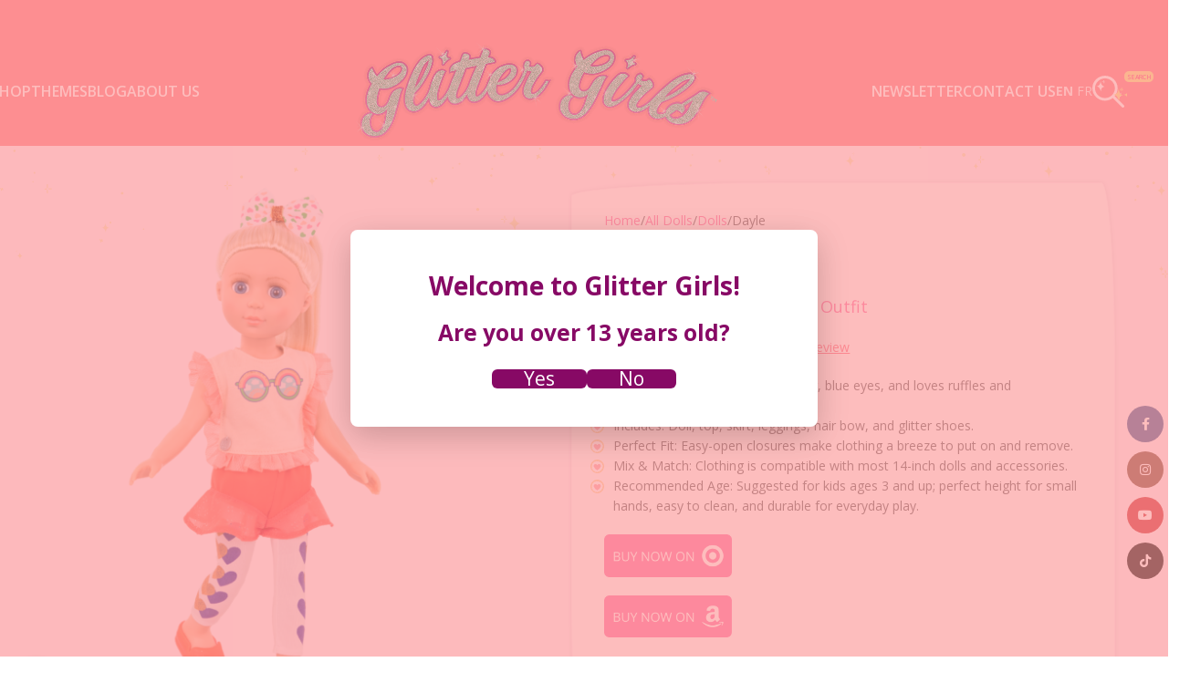

--- FILE ---
content_type: text/html; charset=UTF-8
request_url: https://myglittergirls.com/product/dayle/
body_size: 40659
content:
<!DOCTYPE html>
<html lang="en-US">
<head>
 		<!-- Create a data layer script -->
<script>
window.dataLayer = window.dataLayer || [];
</script>
<!-- Create a data layer -->
		<!-- Google Tag Manager -->
	<script>(function(w,d,s,l,i){w[l]=w[l]||[];w[l].push(
	{'gtm.start':new Date().getTime(),event:'gtm.js'}
	);var f=d.getElementsByTagName(s)[0],j=d.createElement(s),dl=l!='dataLayer'?'&l='+l:'';j.async=true;j.src='https://www.googletagmanager.com/gtm.js?id='+i+dl;f.parentNode.insertBefore(j,f);})(window,document,'script','dataLayer','GTM-NNW3K6CR');</script>
	<!-- End Google Tag Manager -->
<script async type="text/javascript" src="https://static.klaviyo.com/onsite/js/klaviyo.js?company_id=Sg4FZ3"></script>
	
	<link rel="alternate" hreflang="en" href="https://myglittergirls.com/product/dayle/" /> 
		

	

					<script src="https://apps.bazaarvoice.com/deployments/maisonbattat/myglittergirls/production/en_US/bv.js" async></script>	

<script>
	
 		
	
	function pushDatalayer(e,c,a,l) {
 		window.dataLayer = window.dataLayer || [];
console.log("e: " + e + ", c: " + c + ", a: " + a + ", l: " + l);
		window.dataLayer.push({
			'event': e,
			'event_category': c,
			'event_action': a,
			'event_label': l
		});
	}
	
	
	function pushDatalayerPromotion(e,c_name,c_slot,p_id,p_name,index) {
            dataLayer.push({ ecommerce: null });   
   	 console.log("e: " + e + ", c_name: " + c_name + "|" + p_name + ", c_slot: " + c_slot+index+  ", p_id: " + p_id + ", p_name: " +c_name);
		
            dataLayer.push({
                'event': e,
                'ecommerce': {
                  'creative_name': c_name + "|" + p_name,
                  'creative_slot': c_slot+index,
                  'promotion_id': p_id,
                  'promotion_name': c_name
                }
              });
	}
	
	
	
	function selectItemDatalayer(itemName, itemId, itemCategory, itemLocation) {
		console.log(itemName + itemId + itemCategory+ itemLocation);
				window.dataLayer = window.dataLayer || [];
            window.dataLayer.push({
                'event': 'select_item',
                'ecommerce': {
                    'items': [{
                        'item_name': itemName,
                        'item_id': itemId,
                        'item_category': itemCategory,
                        'item_list_name':itemLocation
                    }]
                }
            });
	}
	
	
	
	
	
	
	
	function trimIt(t) {
		return t.replace(/[!\n\t]/g, '').trimEnd().replace(/\s+/g, '_').toLowerCase();
	}
	
 
	</script> 

	
		

	<meta charset="UTF-8">
	<meta name="viewport" content="width=device-width, initial-scale=1.0, maximum-scale=1.0, user-scalable=no">
	<link rel="profile" href="https://gmpg.org/xfn/11">
	<link rel="pingback" href="https://myglittergirls.com/xmlrpc.php">

	
<!-- <script type="text/javascript" src="//cdn.pricespider.com/1/4354/ps-utid.js" async></script>  -->
	
			<meta name="ps-key" content="4354-5fcec59f04e9ae0315063ae7">
		<meta name="ps-country" content="US">
		<meta name="ps-language" content="en">
		<script src="//cdn.pricespider.com/1/lib/ps-widget.js" async></script>
	
	
	
	<title>Dayle | Glitter Girls</title>
<meta name='robots' content='max-image-preview:large' />
<link rel='dns-prefetch' href='//use.typekit.net' />
<link rel='dns-prefetch' href='//fonts.googleapis.com' />
<link href='//hb.wpmucdn.com' rel='preconnect' />
<link href='https://fonts.googleapis.com' rel='preconnect' />
<link href='//fonts.gstatic.com' crossorigin='' rel='preconnect' />
<link rel="alternate" type="application/rss+xml" title="Glitter Girls &raquo; Feed" href="https://myglittergirls.com/feed/" />
<link rel="alternate" type="application/rss+xml" title="Glitter Girls &raquo; Comments Feed" href="https://myglittergirls.com/comments/feed/" />
<link rel="alternate" type="application/rss+xml" title="Glitter Girls &raquo; Dayle Comments Feed" href="https://myglittergirls.com/product/dayle/feed/" />
<link rel="alternate" title="oEmbed (JSON)" type="application/json+oembed" href="https://myglittergirls.com/wp-json/oembed/1.0/embed?url=https%3A%2F%2Fmyglittergirls.com%2Fproduct%2Fdayle%2F" />
<link rel="alternate" title="oEmbed (XML)" type="text/xml+oembed" href="https://myglittergirls.com/wp-json/oembed/1.0/embed?url=https%3A%2F%2Fmyglittergirls.com%2Fproduct%2Fdayle%2F&#038;format=xml" />
<style id='wp-img-auto-sizes-contain-inline-css' type='text/css'>
img:is([sizes=auto i],[sizes^="auto," i]){contain-intrinsic-size:3000px 1500px}
/*# sourceURL=wp-img-auto-sizes-contain-inline-css */
</style>
<style id='wp-block-library-inline-css' type='text/css'>
:root{--wp-block-synced-color:#7a00df;--wp-block-synced-color--rgb:122,0,223;--wp-bound-block-color:var(--wp-block-synced-color);--wp-editor-canvas-background:#ddd;--wp-admin-theme-color:#007cba;--wp-admin-theme-color--rgb:0,124,186;--wp-admin-theme-color-darker-10:#006ba1;--wp-admin-theme-color-darker-10--rgb:0,107,160.5;--wp-admin-theme-color-darker-20:#005a87;--wp-admin-theme-color-darker-20--rgb:0,90,135;--wp-admin-border-width-focus:2px}@media (min-resolution:192dpi){:root{--wp-admin-border-width-focus:1.5px}}.wp-element-button{cursor:pointer}:root .has-very-light-gray-background-color{background-color:#eee}:root .has-very-dark-gray-background-color{background-color:#313131}:root .has-very-light-gray-color{color:#eee}:root .has-very-dark-gray-color{color:#313131}:root .has-vivid-green-cyan-to-vivid-cyan-blue-gradient-background{background:linear-gradient(135deg,#00d084,#0693e3)}:root .has-purple-crush-gradient-background{background:linear-gradient(135deg,#34e2e4,#4721fb 50%,#ab1dfe)}:root .has-hazy-dawn-gradient-background{background:linear-gradient(135deg,#faaca8,#dad0ec)}:root .has-subdued-olive-gradient-background{background:linear-gradient(135deg,#fafae1,#67a671)}:root .has-atomic-cream-gradient-background{background:linear-gradient(135deg,#fdd79a,#004a59)}:root .has-nightshade-gradient-background{background:linear-gradient(135deg,#330968,#31cdcf)}:root .has-midnight-gradient-background{background:linear-gradient(135deg,#020381,#2874fc)}:root{--wp--preset--font-size--normal:16px;--wp--preset--font-size--huge:42px}.has-regular-font-size{font-size:1em}.has-larger-font-size{font-size:2.625em}.has-normal-font-size{font-size:var(--wp--preset--font-size--normal)}.has-huge-font-size{font-size:var(--wp--preset--font-size--huge)}.has-text-align-center{text-align:center}.has-text-align-left{text-align:left}.has-text-align-right{text-align:right}.has-fit-text{white-space:nowrap!important}#end-resizable-editor-section{display:none}.aligncenter{clear:both}.items-justified-left{justify-content:flex-start}.items-justified-center{justify-content:center}.items-justified-right{justify-content:flex-end}.items-justified-space-between{justify-content:space-between}.screen-reader-text{border:0;clip-path:inset(50%);height:1px;margin:-1px;overflow:hidden;padding:0;position:absolute;width:1px;word-wrap:normal!important}.screen-reader-text:focus{background-color:#ddd;clip-path:none;color:#444;display:block;font-size:1em;height:auto;left:5px;line-height:normal;padding:15px 23px 14px;text-decoration:none;top:5px;width:auto;z-index:100000}html :where(.has-border-color){border-style:solid}html :where([style*=border-top-color]){border-top-style:solid}html :where([style*=border-right-color]){border-right-style:solid}html :where([style*=border-bottom-color]){border-bottom-style:solid}html :where([style*=border-left-color]){border-left-style:solid}html :where([style*=border-width]){border-style:solid}html :where([style*=border-top-width]){border-top-style:solid}html :where([style*=border-right-width]){border-right-style:solid}html :where([style*=border-bottom-width]){border-bottom-style:solid}html :where([style*=border-left-width]){border-left-style:solid}html :where(img[class*=wp-image-]){height:auto;max-width:100%}:where(figure){margin:0 0 1em}html :where(.is-position-sticky){--wp-admin--admin-bar--position-offset:var(--wp-admin--admin-bar--height,0px)}@media screen and (max-width:600px){html :where(.is-position-sticky){--wp-admin--admin-bar--position-offset:0px}}

/*# sourceURL=wp-block-library-inline-css */
</style><link rel='stylesheet' id='wc-blocks-style-css' href='https://myglittergirls.com/wp-content/plugins/woocommerce/assets/client/blocks/wc-blocks.css?ver=wc-10.3.7' type='text/css' media='all' />
<style id='global-styles-inline-css' type='text/css'>
:root{--wp--preset--aspect-ratio--square: 1;--wp--preset--aspect-ratio--4-3: 4/3;--wp--preset--aspect-ratio--3-4: 3/4;--wp--preset--aspect-ratio--3-2: 3/2;--wp--preset--aspect-ratio--2-3: 2/3;--wp--preset--aspect-ratio--16-9: 16/9;--wp--preset--aspect-ratio--9-16: 9/16;--wp--preset--color--black: #000000;--wp--preset--color--cyan-bluish-gray: #abb8c3;--wp--preset--color--white: #ffffff;--wp--preset--color--pale-pink: #f78da7;--wp--preset--color--vivid-red: #cf2e2e;--wp--preset--color--luminous-vivid-orange: #ff6900;--wp--preset--color--luminous-vivid-amber: #fcb900;--wp--preset--color--light-green-cyan: #7bdcb5;--wp--preset--color--vivid-green-cyan: #00d084;--wp--preset--color--pale-cyan-blue: #8ed1fc;--wp--preset--color--vivid-cyan-blue: #0693e3;--wp--preset--color--vivid-purple: #9b51e0;--wp--preset--gradient--vivid-cyan-blue-to-vivid-purple: linear-gradient(135deg,rgb(6,147,227) 0%,rgb(155,81,224) 100%);--wp--preset--gradient--light-green-cyan-to-vivid-green-cyan: linear-gradient(135deg,rgb(122,220,180) 0%,rgb(0,208,130) 100%);--wp--preset--gradient--luminous-vivid-amber-to-luminous-vivid-orange: linear-gradient(135deg,rgb(252,185,0) 0%,rgb(255,105,0) 100%);--wp--preset--gradient--luminous-vivid-orange-to-vivid-red: linear-gradient(135deg,rgb(255,105,0) 0%,rgb(207,46,46) 100%);--wp--preset--gradient--very-light-gray-to-cyan-bluish-gray: linear-gradient(135deg,rgb(238,238,238) 0%,rgb(169,184,195) 100%);--wp--preset--gradient--cool-to-warm-spectrum: linear-gradient(135deg,rgb(74,234,220) 0%,rgb(151,120,209) 20%,rgb(207,42,186) 40%,rgb(238,44,130) 60%,rgb(251,105,98) 80%,rgb(254,248,76) 100%);--wp--preset--gradient--blush-light-purple: linear-gradient(135deg,rgb(255,206,236) 0%,rgb(152,150,240) 100%);--wp--preset--gradient--blush-bordeaux: linear-gradient(135deg,rgb(254,205,165) 0%,rgb(254,45,45) 50%,rgb(107,0,62) 100%);--wp--preset--gradient--luminous-dusk: linear-gradient(135deg,rgb(255,203,112) 0%,rgb(199,81,192) 50%,rgb(65,88,208) 100%);--wp--preset--gradient--pale-ocean: linear-gradient(135deg,rgb(255,245,203) 0%,rgb(182,227,212) 50%,rgb(51,167,181) 100%);--wp--preset--gradient--electric-grass: linear-gradient(135deg,rgb(202,248,128) 0%,rgb(113,206,126) 100%);--wp--preset--gradient--midnight: linear-gradient(135deg,rgb(2,3,129) 0%,rgb(40,116,252) 100%);--wp--preset--font-size--small: 13px;--wp--preset--font-size--medium: 20px;--wp--preset--font-size--large: 36px;--wp--preset--font-size--x-large: 42px;--wp--preset--spacing--20: 0.44rem;--wp--preset--spacing--30: 0.67rem;--wp--preset--spacing--40: 1rem;--wp--preset--spacing--50: 1.5rem;--wp--preset--spacing--60: 2.25rem;--wp--preset--spacing--70: 3.38rem;--wp--preset--spacing--80: 5.06rem;--wp--preset--shadow--natural: 6px 6px 9px rgba(0, 0, 0, 0.2);--wp--preset--shadow--deep: 12px 12px 50px rgba(0, 0, 0, 0.4);--wp--preset--shadow--sharp: 6px 6px 0px rgba(0, 0, 0, 0.2);--wp--preset--shadow--outlined: 6px 6px 0px -3px rgb(255, 255, 255), 6px 6px rgb(0, 0, 0);--wp--preset--shadow--crisp: 6px 6px 0px rgb(0, 0, 0);}:where(body) { margin: 0; }.wp-site-blocks > .alignleft { float: left; margin-right: 2em; }.wp-site-blocks > .alignright { float: right; margin-left: 2em; }.wp-site-blocks > .aligncenter { justify-content: center; margin-left: auto; margin-right: auto; }:where(.is-layout-flex){gap: 0.5em;}:where(.is-layout-grid){gap: 0.5em;}.is-layout-flow > .alignleft{float: left;margin-inline-start: 0;margin-inline-end: 2em;}.is-layout-flow > .alignright{float: right;margin-inline-start: 2em;margin-inline-end: 0;}.is-layout-flow > .aligncenter{margin-left: auto !important;margin-right: auto !important;}.is-layout-constrained > .alignleft{float: left;margin-inline-start: 0;margin-inline-end: 2em;}.is-layout-constrained > .alignright{float: right;margin-inline-start: 2em;margin-inline-end: 0;}.is-layout-constrained > .aligncenter{margin-left: auto !important;margin-right: auto !important;}.is-layout-constrained > :where(:not(.alignleft):not(.alignright):not(.alignfull)){margin-left: auto !important;margin-right: auto !important;}body .is-layout-flex{display: flex;}.is-layout-flex{flex-wrap: wrap;align-items: center;}.is-layout-flex > :is(*, div){margin: 0;}body .is-layout-grid{display: grid;}.is-layout-grid > :is(*, div){margin: 0;}body{padding-top: 0px;padding-right: 0px;padding-bottom: 0px;padding-left: 0px;}a:where(:not(.wp-element-button)){text-decoration: none;}:root :where(.wp-element-button, .wp-block-button__link){background-color: #32373c;border-width: 0;color: #fff;font-family: inherit;font-size: inherit;font-style: inherit;font-weight: inherit;letter-spacing: inherit;line-height: inherit;padding-top: calc(0.667em + 2px);padding-right: calc(1.333em + 2px);padding-bottom: calc(0.667em + 2px);padding-left: calc(1.333em + 2px);text-decoration: none;text-transform: inherit;}.has-black-color{color: var(--wp--preset--color--black) !important;}.has-cyan-bluish-gray-color{color: var(--wp--preset--color--cyan-bluish-gray) !important;}.has-white-color{color: var(--wp--preset--color--white) !important;}.has-pale-pink-color{color: var(--wp--preset--color--pale-pink) !important;}.has-vivid-red-color{color: var(--wp--preset--color--vivid-red) !important;}.has-luminous-vivid-orange-color{color: var(--wp--preset--color--luminous-vivid-orange) !important;}.has-luminous-vivid-amber-color{color: var(--wp--preset--color--luminous-vivid-amber) !important;}.has-light-green-cyan-color{color: var(--wp--preset--color--light-green-cyan) !important;}.has-vivid-green-cyan-color{color: var(--wp--preset--color--vivid-green-cyan) !important;}.has-pale-cyan-blue-color{color: var(--wp--preset--color--pale-cyan-blue) !important;}.has-vivid-cyan-blue-color{color: var(--wp--preset--color--vivid-cyan-blue) !important;}.has-vivid-purple-color{color: var(--wp--preset--color--vivid-purple) !important;}.has-black-background-color{background-color: var(--wp--preset--color--black) !important;}.has-cyan-bluish-gray-background-color{background-color: var(--wp--preset--color--cyan-bluish-gray) !important;}.has-white-background-color{background-color: var(--wp--preset--color--white) !important;}.has-pale-pink-background-color{background-color: var(--wp--preset--color--pale-pink) !important;}.has-vivid-red-background-color{background-color: var(--wp--preset--color--vivid-red) !important;}.has-luminous-vivid-orange-background-color{background-color: var(--wp--preset--color--luminous-vivid-orange) !important;}.has-luminous-vivid-amber-background-color{background-color: var(--wp--preset--color--luminous-vivid-amber) !important;}.has-light-green-cyan-background-color{background-color: var(--wp--preset--color--light-green-cyan) !important;}.has-vivid-green-cyan-background-color{background-color: var(--wp--preset--color--vivid-green-cyan) !important;}.has-pale-cyan-blue-background-color{background-color: var(--wp--preset--color--pale-cyan-blue) !important;}.has-vivid-cyan-blue-background-color{background-color: var(--wp--preset--color--vivid-cyan-blue) !important;}.has-vivid-purple-background-color{background-color: var(--wp--preset--color--vivid-purple) !important;}.has-black-border-color{border-color: var(--wp--preset--color--black) !important;}.has-cyan-bluish-gray-border-color{border-color: var(--wp--preset--color--cyan-bluish-gray) !important;}.has-white-border-color{border-color: var(--wp--preset--color--white) !important;}.has-pale-pink-border-color{border-color: var(--wp--preset--color--pale-pink) !important;}.has-vivid-red-border-color{border-color: var(--wp--preset--color--vivid-red) !important;}.has-luminous-vivid-orange-border-color{border-color: var(--wp--preset--color--luminous-vivid-orange) !important;}.has-luminous-vivid-amber-border-color{border-color: var(--wp--preset--color--luminous-vivid-amber) !important;}.has-light-green-cyan-border-color{border-color: var(--wp--preset--color--light-green-cyan) !important;}.has-vivid-green-cyan-border-color{border-color: var(--wp--preset--color--vivid-green-cyan) !important;}.has-pale-cyan-blue-border-color{border-color: var(--wp--preset--color--pale-cyan-blue) !important;}.has-vivid-cyan-blue-border-color{border-color: var(--wp--preset--color--vivid-cyan-blue) !important;}.has-vivid-purple-border-color{border-color: var(--wp--preset--color--vivid-purple) !important;}.has-vivid-cyan-blue-to-vivid-purple-gradient-background{background: var(--wp--preset--gradient--vivid-cyan-blue-to-vivid-purple) !important;}.has-light-green-cyan-to-vivid-green-cyan-gradient-background{background: var(--wp--preset--gradient--light-green-cyan-to-vivid-green-cyan) !important;}.has-luminous-vivid-amber-to-luminous-vivid-orange-gradient-background{background: var(--wp--preset--gradient--luminous-vivid-amber-to-luminous-vivid-orange) !important;}.has-luminous-vivid-orange-to-vivid-red-gradient-background{background: var(--wp--preset--gradient--luminous-vivid-orange-to-vivid-red) !important;}.has-very-light-gray-to-cyan-bluish-gray-gradient-background{background: var(--wp--preset--gradient--very-light-gray-to-cyan-bluish-gray) !important;}.has-cool-to-warm-spectrum-gradient-background{background: var(--wp--preset--gradient--cool-to-warm-spectrum) !important;}.has-blush-light-purple-gradient-background{background: var(--wp--preset--gradient--blush-light-purple) !important;}.has-blush-bordeaux-gradient-background{background: var(--wp--preset--gradient--blush-bordeaux) !important;}.has-luminous-dusk-gradient-background{background: var(--wp--preset--gradient--luminous-dusk) !important;}.has-pale-ocean-gradient-background{background: var(--wp--preset--gradient--pale-ocean) !important;}.has-electric-grass-gradient-background{background: var(--wp--preset--gradient--electric-grass) !important;}.has-midnight-gradient-background{background: var(--wp--preset--gradient--midnight) !important;}.has-small-font-size{font-size: var(--wp--preset--font-size--small) !important;}.has-medium-font-size{font-size: var(--wp--preset--font-size--medium) !important;}.has-large-font-size{font-size: var(--wp--preset--font-size--large) !important;}.has-x-large-font-size{font-size: var(--wp--preset--font-size--x-large) !important;}
/*# sourceURL=global-styles-inline-css */
</style>

<link rel='stylesheet' id='sr7css-css' href='//myglittergirls.com/wp-content/plugins/revslider/public/css/sr7.css?ver=6.7.39' type='text/css' media='all' />
<link rel='stylesheet' id='stickThisCss-css' href='https://myglittergirls.com/wp-content/plugins/sticky-menu-or-anything-on-scroll/includes/../assets/css/stickThis.css?ver=5.36' type='text/css' media='all' />
<style id='woocommerce-inline-inline-css' type='text/css'>
.woocommerce form .form-row .required { visibility: visible; }
/*# sourceURL=woocommerce-inline-inline-css */
</style>
<link rel='stylesheet' id='wt-woocommerce-related-products-css' href='https://myglittergirls.com/wp-content/plugins/wt-woocommerce-related-products/public/css/custom-related-products-public.css?ver=1.7.6' type='text/css' media='all' />
<link rel='stylesheet' id='carousel-css-css' href='https://myglittergirls.com/wp-content/plugins/wt-woocommerce-related-products/public/css/owl.carousel.min.css?ver=1.7.6' type='text/css' media='all' />
<link rel='stylesheet' id='carousel-theme-css-css' href='https://myglittergirls.com/wp-content/plugins/wt-woocommerce-related-products/public/css/owl.theme.default.min.css?ver=1.7.6' type='text/css' media='all' />
<link rel='stylesheet' id='child-style-css' href='https://myglittergirls.com/wp-content/themes/woodmart-child/style.css?ver=8.3.6' type='text/css' media='all' />
<link rel='stylesheet' id='js_composer_front-css' href='https://myglittergirls.com/wp-content/plugins/js_composer/assets/css/js_composer.min.css?ver=8.7.2' type='text/css' media='all' />
<link rel='stylesheet' id='woodmart-typekit-oxy3ofq-css' href='https://use.typekit.net/oxy3ofq.css?ver=8.3.6' type='text/css' media='all' />
<link rel='stylesheet' id='wd-style-base-css' href='https://myglittergirls.com/wp-content/themes/woodmart/css/parts/base.min.css?ver=8.3.6' type='text/css' media='all' />
<link rel='stylesheet' id='wd-helpers-wpb-elem-css' href='https://myglittergirls.com/wp-content/themes/woodmart/css/parts/helpers-wpb-elem.min.css?ver=8.3.6' type='text/css' media='all' />
<link rel='stylesheet' id='wd-revolution-slider-css' href='https://myglittergirls.com/wp-content/themes/woodmart/css/parts/int-rev-slider.min.css?ver=8.3.6' type='text/css' media='all' />
<link rel='stylesheet' id='wd-wpbakery-base-css' href='https://myglittergirls.com/wp-content/themes/woodmart/css/parts/int-wpb-base.min.css?ver=8.3.6' type='text/css' media='all' />
<link rel='stylesheet' id='wd-wpbakery-base-deprecated-css' href='https://myglittergirls.com/wp-content/themes/woodmart/css/parts/int-wpb-base-deprecated.min.css?ver=8.3.6' type='text/css' media='all' />
<link rel='stylesheet' id='wd-notices-fixed-css' href='https://myglittergirls.com/wp-content/themes/woodmart/css/parts/woo-opt-sticky-notices-old.min.css?ver=8.3.6' type='text/css' media='all' />
<link rel='stylesheet' id='wd-woocommerce-base-css' href='https://myglittergirls.com/wp-content/themes/woodmart/css/parts/woocommerce-base.min.css?ver=8.3.6' type='text/css' media='all' />
<link rel='stylesheet' id='wd-mod-star-rating-css' href='https://myglittergirls.com/wp-content/themes/woodmart/css/parts/mod-star-rating.min.css?ver=8.3.6' type='text/css' media='all' />
<link rel='stylesheet' id='wd-woocommerce-block-notices-css' href='https://myglittergirls.com/wp-content/themes/woodmart/css/parts/woo-mod-block-notices.min.css?ver=8.3.6' type='text/css' media='all' />
<link rel='stylesheet' id='wd-woo-mod-quantity-css' href='https://myglittergirls.com/wp-content/themes/woodmart/css/parts/woo-mod-quantity.min.css?ver=8.3.6' type='text/css' media='all' />
<link rel='stylesheet' id='wd-woo-single-prod-el-base-css' href='https://myglittergirls.com/wp-content/themes/woodmart/css/parts/woo-single-prod-el-base.min.css?ver=8.3.6' type='text/css' media='all' />
<link rel='stylesheet' id='wd-woo-mod-stock-status-css' href='https://myglittergirls.com/wp-content/themes/woodmart/css/parts/woo-mod-stock-status.min.css?ver=8.3.6' type='text/css' media='all' />
<link rel='stylesheet' id='wd-woo-mod-shop-attributes-css' href='https://myglittergirls.com/wp-content/themes/woodmart/css/parts/woo-mod-shop-attributes.min.css?ver=8.3.6' type='text/css' media='all' />
<link rel='stylesheet' id='wd-wp-blocks-css' href='https://myglittergirls.com/wp-content/themes/woodmart/css/parts/wp-blocks.min.css?ver=8.3.6' type='text/css' media='all' />
<link rel='stylesheet' id='wd-header-base-css' href='https://myglittergirls.com/wp-content/themes/woodmart/css/parts/header-base.min.css?ver=8.3.6' type='text/css' media='all' />
<link rel='stylesheet' id='wd-mod-tools-css' href='https://myglittergirls.com/wp-content/themes/woodmart/css/parts/mod-tools.min.css?ver=8.3.6' type='text/css' media='all' />
<link rel='stylesheet' id='wd-header-elements-base-css' href='https://myglittergirls.com/wp-content/themes/woodmart/css/parts/header-el-base.min.css?ver=8.3.6' type='text/css' media='all' />
<link rel='stylesheet' id='wd-social-icons-css' href='https://myglittergirls.com/wp-content/themes/woodmart/css/parts/el-social-icons.min.css?ver=8.3.6' type='text/css' media='all' />
<link rel='stylesheet' id='wd-mod-nav-menu-label-css' href='https://myglittergirls.com/wp-content/themes/woodmart/css/parts/mod-nav-menu-label.min.css?ver=8.3.6' type='text/css' media='all' />
<link rel='stylesheet' id='wd-header-search-css' href='https://myglittergirls.com/wp-content/themes/woodmart/css/parts/header-el-search.min.css?ver=8.3.6' type='text/css' media='all' />
<link rel='stylesheet' id='wd-header-mobile-nav-dropdown-css' href='https://myglittergirls.com/wp-content/themes/woodmart/css/parts/header-el-mobile-nav-dropdown.min.css?ver=8.3.6' type='text/css' media='all' />
<link rel='stylesheet' id='wd-page-title-css' href='https://myglittergirls.com/wp-content/themes/woodmart/css/parts/page-title.min.css?ver=8.3.6' type='text/css' media='all' />
<link rel='stylesheet' id='wd-woo-single-prod-predefined-css' href='https://myglittergirls.com/wp-content/themes/woodmart/css/parts/woo-single-prod-predefined.min.css?ver=8.3.6' type='text/css' media='all' />
<link rel='stylesheet' id='wd-woo-single-prod-and-quick-view-predefined-css' href='https://myglittergirls.com/wp-content/themes/woodmart/css/parts/woo-single-prod-and-quick-view-predefined.min.css?ver=8.3.6' type='text/css' media='all' />
<link rel='stylesheet' id='wd-woo-single-prod-el-tabs-predefined-css' href='https://myglittergirls.com/wp-content/themes/woodmart/css/parts/woo-single-prod-el-tabs-predefined.min.css?ver=8.3.6' type='text/css' media='all' />
<link rel='stylesheet' id='wd-woo-single-prod-opt-base-css' href='https://myglittergirls.com/wp-content/themes/woodmart/css/parts/woo-single-prod-opt-base.min.css?ver=8.3.6' type='text/css' media='all' />
<link rel='stylesheet' id='wd-photoswipe-css' href='https://myglittergirls.com/wp-content/themes/woodmart/css/parts/lib-photoswipe.min.css?ver=8.3.6' type='text/css' media='all' />
<link rel='stylesheet' id='wd-woo-single-prod-el-gallery-css' href='https://myglittergirls.com/wp-content/themes/woodmart/css/parts/woo-single-prod-el-gallery.min.css?ver=8.3.6' type='text/css' media='all' />
<link rel='stylesheet' id='wd-swiper-css' href='https://myglittergirls.com/wp-content/themes/woodmart/css/parts/lib-swiper.min.css?ver=8.3.6' type='text/css' media='all' />
<link rel='stylesheet' id='wd-swiper-arrows-css' href='https://myglittergirls.com/wp-content/themes/woodmart/css/parts/lib-swiper-arrows.min.css?ver=8.3.6' type='text/css' media='all' />
<link rel='stylesheet' id='wd-tabs-css' href='https://myglittergirls.com/wp-content/themes/woodmart/css/parts/el-tabs.min.css?ver=8.3.6' type='text/css' media='all' />
<link rel='stylesheet' id='wd-woo-single-prod-el-tabs-opt-layout-tabs-css' href='https://myglittergirls.com/wp-content/themes/woodmart/css/parts/woo-single-prod-el-tabs-opt-layout-tabs.min.css?ver=8.3.6' type='text/css' media='all' />
<link rel='stylesheet' id='wd-accordion-css' href='https://myglittergirls.com/wp-content/themes/woodmart/css/parts/el-accordion.min.css?ver=8.3.6' type='text/css' media='all' />
<link rel='stylesheet' id='wd-post-types-mod-comments-css' href='https://myglittergirls.com/wp-content/themes/woodmart/css/parts/post-types-mod-comments.min.css?ver=8.3.6' type='text/css' media='all' />
<link rel='stylesheet' id='wd-product-loop-css' href='https://myglittergirls.com/wp-content/themes/woodmart/css/parts/woo-product-loop.min.css?ver=8.3.6' type='text/css' media='all' />
<link rel='stylesheet' id='wd-product-loop-icons-css' href='https://myglittergirls.com/wp-content/themes/woodmart/css/parts/woo-product-loop-icons.min.css?ver=8.3.6' type='text/css' media='all' />
<link rel='stylesheet' id='wd-categories-loop-default-css' href='https://myglittergirls.com/wp-content/themes/woodmart/css/parts/woo-categories-loop-default-old.min.css?ver=8.3.6' type='text/css' media='all' />
<link rel='stylesheet' id='wd-woo-categories-loop-css' href='https://myglittergirls.com/wp-content/themes/woodmart/css/parts/woo-categories-loop.min.css?ver=8.3.6' type='text/css' media='all' />
<link rel='stylesheet' id='wd-categories-loop-css' href='https://myglittergirls.com/wp-content/themes/woodmart/css/parts/woo-categories-loop-old.min.css?ver=8.3.6' type='text/css' media='all' />
<link rel='stylesheet' id='wd-sticky-loader-css' href='https://myglittergirls.com/wp-content/themes/woodmart/css/parts/mod-sticky-loader.min.css?ver=8.3.6' type='text/css' media='all' />
<link rel='stylesheet' id='wd-mfp-popup-css' href='https://myglittergirls.com/wp-content/themes/woodmart/css/parts/lib-magnific-popup.min.css?ver=8.3.6' type='text/css' media='all' />
<link rel='stylesheet' id='wd-mod-animations-transform-css' href='https://myglittergirls.com/wp-content/themes/woodmart/css/parts/mod-animations-transform.min.css?ver=8.3.6' type='text/css' media='all' />
<link rel='stylesheet' id='wd-mod-transform-css' href='https://myglittergirls.com/wp-content/themes/woodmart/css/parts/mod-transform.min.css?ver=8.3.6' type='text/css' media='all' />
<link rel='stylesheet' id='wd-footer-base-css' href='https://myglittergirls.com/wp-content/themes/woodmart/css/parts/footer-base.min.css?ver=8.3.6' type='text/css' media='all' />
<link rel='stylesheet' id='wd-section-title-css' href='https://myglittergirls.com/wp-content/themes/woodmart/css/parts/el-section-title.min.css?ver=8.3.6' type='text/css' media='all' />
<link rel='stylesheet' id='wd-mod-highlighted-text-css' href='https://myglittergirls.com/wp-content/themes/woodmart/css/parts/mod-highlighted-text.min.css?ver=8.3.6' type='text/css' media='all' />
<link rel='stylesheet' id='wd-text-block-css' href='https://myglittergirls.com/wp-content/themes/woodmart/css/parts/el-text-block.min.css?ver=8.3.6' type='text/css' media='all' />
<link rel='stylesheet' id='wd-dividers-css' href='https://myglittergirls.com/wp-content/themes/woodmart/css/parts/el-row-divider.min.css?ver=8.3.6' type='text/css' media='all' />
<link rel='stylesheet' id='wd-el-menu-css' href='https://myglittergirls.com/wp-content/themes/woodmart/css/parts/el-menu.min.css?ver=8.3.6' type='text/css' media='all' />
<link rel='stylesheet' id='wd-el-menu-wpb-elem-css' href='https://myglittergirls.com/wp-content/themes/woodmart/css/parts/el-menu-wpb-elem.min.css?ver=8.3.6' type='text/css' media='all' />
<link rel='stylesheet' id='wd-social-icons-styles-css' href='https://myglittergirls.com/wp-content/themes/woodmart/css/parts/el-social-styles.min.css?ver=8.3.6' type='text/css' media='all' />
<link rel='stylesheet' id='wd-scroll-top-css' href='https://myglittergirls.com/wp-content/themes/woodmart/css/parts/opt-scrolltotop.min.css?ver=8.3.6' type='text/css' media='all' />
<link rel='stylesheet' id='wd-header-search-fullscreen-css' href='https://myglittergirls.com/wp-content/themes/woodmart/css/parts/header-el-search-fullscreen-general.min.css?ver=8.3.6' type='text/css' media='all' />
<link rel='stylesheet' id='wd-header-search-fullscreen-1-css' href='https://myglittergirls.com/wp-content/themes/woodmart/css/parts/header-el-search-fullscreen-1.min.css?ver=8.3.6' type='text/css' media='all' />
<link rel='stylesheet' id='wd-wd-search-form-css' href='https://myglittergirls.com/wp-content/themes/woodmart/css/parts/wd-search-form.min.css?ver=8.3.6' type='text/css' media='all' />
<link rel='stylesheet' id='wd-wd-search-results-css' href='https://myglittergirls.com/wp-content/themes/woodmart/css/parts/wd-search-results.min.css?ver=8.3.6' type='text/css' media='all' />
<link rel='stylesheet' id='wd-wd-search-dropdown-css' href='https://myglittergirls.com/wp-content/themes/woodmart/css/parts/wd-search-dropdown.min.css?ver=8.3.6' type='text/css' media='all' />
<link rel='stylesheet' id='wd-sticky-social-buttons-css' href='https://myglittergirls.com/wp-content/themes/woodmart/css/parts/opt-sticky-social.min.css?ver=8.3.6' type='text/css' media='all' />
<link rel='stylesheet' id='xts-google-fonts-css' href='https://fonts.googleapis.com/css?family=Open+Sans%3A400%2C600%2C700&#038;ver=8.3.6' type='text/css' media='all' />
<script type="text/javascript" src="//myglittergirls.com/wp-content/plugins/revslider/public/js/libs/tptools.js?ver=6.7.39" id="tp-tools-js" async="async" data-wp-strategy="async"></script>
<script type="text/javascript" src="//myglittergirls.com/wp-content/plugins/revslider/public/js/sr7.js?ver=6.7.39" id="sr7-js" async="async" data-wp-strategy="async"></script>
<script type="text/javascript" src="https://myglittergirls.com/wp-includes/js/jquery/jquery.min.js?ver=3.7.1" id="jquery-core-js"></script>
<script type="text/javascript" src="https://myglittergirls.com/wp-includes/js/jquery/jquery-migrate.min.js?ver=3.4.1" id="jquery-migrate-js"></script>
<script type="text/javascript" src="https://myglittergirls.com/wp-content/plugins/sticky-menu-or-anything-on-scroll/includes/../assets/js/jq-sticky-anything.js?ver=5" id="stickyAnythingLib-js"></script>
<script type="text/javascript" src="https://myglittergirls.com/wp-content/plugins/woocommerce/assets/js/jquery-blockui/jquery.blockUI.min.js?ver=2.7.0-wc.10.3.7" id="wc-jquery-blockui-js" data-wp-strategy="defer"></script>
<script type="text/javascript" id="wc-add-to-cart-js-extra">
/* <![CDATA[ */
var wc_add_to_cart_params = {"ajax_url":"/wp-admin/admin-ajax.php","wc_ajax_url":"/?wc-ajax=%%endpoint%%","i18n_view_cart":"View cart","cart_url":"https://myglittergirls.com/?page_id=12","is_cart":"","cart_redirect_after_add":"no"};
//# sourceURL=wc-add-to-cart-js-extra
/* ]]> */
</script>
<script type="text/javascript" src="https://myglittergirls.com/wp-content/plugins/woocommerce/assets/js/frontend/add-to-cart.min.js?ver=10.3.7" id="wc-add-to-cart-js" data-wp-strategy="defer"></script>
<script type="text/javascript" src="https://myglittergirls.com/wp-content/plugins/woocommerce/assets/js/zoom/jquery.zoom.min.js?ver=1.7.21-wc.10.3.7" id="wc-zoom-js" defer="defer" data-wp-strategy="defer"></script>
<script type="text/javascript" id="wc-single-product-js-extra">
/* <![CDATA[ */
var wc_single_product_params = {"i18n_required_rating_text":"Please select a rating","i18n_rating_options":["1 of 5 stars","2 of 5 stars","3 of 5 stars","4 of 5 stars","5 of 5 stars"],"i18n_product_gallery_trigger_text":"View full-screen image gallery","review_rating_required":"yes","flexslider":{"rtl":false,"animation":"slide","smoothHeight":true,"directionNav":false,"controlNav":"thumbnails","slideshow":false,"animationSpeed":500,"animationLoop":false,"allowOneSlide":false},"zoom_enabled":"","zoom_options":[],"photoswipe_enabled":"","photoswipe_options":{"shareEl":false,"closeOnScroll":false,"history":false,"hideAnimationDuration":0,"showAnimationDuration":0},"flexslider_enabled":""};
//# sourceURL=wc-single-product-js-extra
/* ]]> */
</script>
<script type="text/javascript" src="https://myglittergirls.com/wp-content/plugins/woocommerce/assets/js/frontend/single-product.min.js?ver=10.3.7" id="wc-single-product-js" defer="defer" data-wp-strategy="defer"></script>
<script type="text/javascript" src="https://myglittergirls.com/wp-content/plugins/woocommerce/assets/js/js-cookie/js.cookie.min.js?ver=2.1.4-wc.10.3.7" id="wc-js-cookie-js" defer="defer" data-wp-strategy="defer"></script>
<script type="text/javascript" id="woocommerce-js-extra">
/* <![CDATA[ */
var woocommerce_params = {"ajax_url":"/wp-admin/admin-ajax.php","wc_ajax_url":"/?wc-ajax=%%endpoint%%","i18n_password_show":"Show password","i18n_password_hide":"Hide password"};
//# sourceURL=woocommerce-js-extra
/* ]]> */
</script>
<script type="text/javascript" src="https://myglittergirls.com/wp-content/plugins/woocommerce/assets/js/frontend/woocommerce.min.js?ver=10.3.7" id="woocommerce-js" defer="defer" data-wp-strategy="defer"></script>
<script type="text/javascript" src="https://myglittergirls.com/wp-content/plugins/wt-woocommerce-related-products/public/js/custom-related-products-public.js?ver=1.7.6" id="wt-woocommerce-related-products-js"></script>
<script type="text/javascript" src="https://myglittergirls.com/wp-content/plugins/wt-woocommerce-related-products/public/js/wt_owl_carousel.js?ver=1.7.6" id="wt-owl-js-js"></script>
<script type="text/javascript" src="https://myglittergirls.com/wp-content/plugins/js_composer/assets/js/vendors/woocommerce-add-to-cart.js?ver=8.7.2" id="vc_woocommerce-add-to-cart-js-js"></script>
<script type="text/javascript" src="https://myglittergirls.com/wp-content/themes/woodmart/js/libs/device.min.js?ver=8.3.6" id="wd-device-library-js"></script>
<script type="text/javascript" src="https://myglittergirls.com/wp-content/themes/woodmart/js/scripts/global/scrollBar.min.js?ver=8.3.6" id="wd-scrollbar-js"></script>
<script></script><link rel="https://api.w.org/" href="https://myglittergirls.com/wp-json/" /><link rel="alternate" title="JSON" type="application/json" href="https://myglittergirls.com/wp-json/wp/v2/product/17974" /><link rel="EditURI" type="application/rsd+xml" title="RSD" href="https://myglittergirls.com/xmlrpc.php?rsd" />
<meta name="generator" content="WordPress 6.9" />
<meta name="generator" content="WooCommerce 10.3.7" />
<link rel='shortlink' href='https://myglittergirls.com/?p=17974' />
		<script type="text/javascript">
				(function(c,l,a,r,i,t,y){
					c[a]=c[a]||function(){(c[a].q=c[a].q||[]).push(arguments)};t=l.createElement(r);t.async=1;
					t.src="https://www.clarity.ms/tag/"+i+"?ref=wordpress";y=l.getElementsByTagName(r)[0];y.parentNode.insertBefore(t,y);
				})(window, document, "clarity", "script", "dhcivl4xhi");
		</script>
		<style>
</style>
<script>
(function() {
	var API_KEY = "352282ae-c9c7-4b11-a0a9-9ed7edecf55d";
	var NOTICE_ID = "F6JmLgZV";
	var COOKIE_NAME = 'age_consent_18';

	function setCookie(name, value, days) {
		var maxAge = days * 24 * 60 * 60;
		document.cookie = name + '=' + value + '; path=/; max-age=' + maxAge + '; samesite=Lax';
	}

	function getCookie(name) {
		var matches = document.cookie.match(new RegExp('(?:^|; )' + name.replace(/[.$?*|{}()\[\]\\/+^]/g, '\\$&') + '=([^;]*)'));
		return matches ? decodeURIComponent(matches[1]) : null;
	}

	function ensureContainers() {
		if (document.getElementById('age-gate-overlay')) return;
		var wrapper = document.createElement('div');
		wrapper.innerHTML =
			'<div id="age-gate-overlay" role="dialog" aria-modal="true" aria-labelledby="age-gate-title">' +
				'<div id="age-gate-modal">' +
					'<h2 id="age-gate-title">Welcome to Glitter Girls!</h2>' +
					'<p>Are you over 13 years old?</p>' +
					'<div class="age-gate-actions">' +
						'<button id="age-gate-yes" type="button">Yes</button>' +
						'<button id="age-gate-no" type="button">No</button>' +
					'</div>' +
				'</div>' +
			'</div>' +
			'<div id="age-gate-block">' +
			'<div class="age-gate-logo" ><img src="https://myglittergirls.com/wp-content/uploads/GG-LOGO.png" class="age-gate-logo-image"></div>'+
			'<div class="age-gate-block-text">Sorry but you have to be 13 years old or older to access the Glitter Girls website</div>'+
			'</div>';
		document.documentElement.appendChild(wrapper);
	}

	function showPopup() {
		ensureContainers();
		var overlay = document.getElementById('age-gate-overlay');
		var yesBtn = document.getElementById('age-gate-yes');
		var noBtn = document.getElementById('age-gate-no');

		overlay.style.display = 'flex';

		yesBtn.onclick = function() {
			setCookie(COOKIE_NAME, 'yes', 365);
			overlay.remove();
			loadDidomi(API_KEY, NOTICE_ID);
		};

		noBtn.onclick = function() {
			overlay.remove();
			showBlock();
		};
	}

	function showBlock() {
		ensureContainers();
		var block = document.getElementById('age-gate-block');
		block.style.display = 'flex';
		document.documentElement.style.overflow = 'hidden';
		document.body && (document.body.style.overflow = 'hidden');
	}

	function loadDidomi(apiKey, noticeId) {
		if (document.getElementById('spcloader')) return;
		(function(e,t){
			var pre = document.createElement("link"); pre.rel="preconnect"; pre.as="script";
			var dns = document.createElement("link"); dns.rel="dns-prefetch"; dns.as="script";
			var s = document.createElement("script"); s.id="spcloader"; s.type="text/javascript"; s["async"]=true; s.charset="utf-8";
			var src = "https://sdk.privacy-center.org/" + e + "/loader.js?target_type=notice&target=" + t;
			if (window.didomiConfig && window.didomiConfig.user) {
				var u = window.didomiConfig.user, country = u.country, region = u.region;
				if (country) { src += "&country=" + country; if (region) { src += "&region=" + region; } }
			}
			pre.href = "https://sdk.privacy-center.org/"; dns.href = "https://sdk.privacy-center.org/"; s.src = src;
			var first = document.getElementsByTagName("script")[0];
			first.parentNode.insertBefore(pre, first);
			first.parentNode.insertBefore(dns, first);
			first.parentNode.insertBefore(s, first);
		})(apiKey, noticeId);
	}

	var consentYes = getCookie(COOKIE_NAME) === 'yes';

	if (consentYes) {
		loadDidomi(API_KEY, NOTICE_ID);
	} else {
		if (document.readyState === 'loading') {
			document.addEventListener('DOMContentLoaded', showPopup);
		} else {
			showPopup();
		}
	}
})();
</script>					<meta name="viewport" content="width=device-width, initial-scale=1.0, maximum-scale=1.0, user-scalable=no">
										<noscript><style>.woocommerce-product-gallery{ opacity: 1 !important; }</style></noscript>
	<!-- SEO meta tags powered by SmartCrawl https://wpmudev.com/project/smartcrawl-wordpress-seo/ -->
<link rel="canonical" href="https://myglittergirls.com/product/dayle/" />
<meta name="description" content="Poseable Fashion Doll with Outfit" />
<script type="application/ld+json">{"@context":"https:\/\/schema.org","@graph":[{"@type":"Organization","@id":"https:\/\/myglittergirls.com\/#schema-publishing-organization","url":"https:\/\/myglittergirls.com","name":"Glitter Girls"},{"@type":"WebSite","@id":"https:\/\/myglittergirls.com\/#schema-website","url":"https:\/\/myglittergirls.com","name":"Glitter Girls","encoding":"UTF-8","potentialAction":{"@type":"SearchAction","target":"https:\/\/myglittergirls.com\/search\/{search_term_string}\/","query-input":"required name=search_term_string"}},{"@type":"BreadcrumbList","@id":"https:\/\/myglittergirls.com\/product\/dayle?page&product=dayle&post_type=product&name=dayle\/#breadcrumb","itemListElement":[{"@type":"ListItem","position":1,"name":"Home","item":"https:\/\/myglittergirls.com"},{"@type":"ListItem","position":2,"name":"Shop","item":"https:\/\/myglittergirls.com\/shop\/"},{"@type":"ListItem","position":3,"name":"Dayle"}]},{"@type":"Person","@id":"https:\/\/myglittergirls.com\/blog\/author\/bek\/#schema-author","name":"bek","url":"https:\/\/myglittergirls.com\/blog\/author\/bek\/"}]}</script>
<meta name="twitter:card" content="summary_large_image" />
<meta name="twitter:title" content="Dayle | Glitter Girls" />
<meta name="twitter:description" content="Poseable Fashion Doll with Outfit" />
<meta name="twitter:image" content="https://myglittergirls.com/wp-content/uploads/GG51032_Dayle-posable-doll-glitter-girls-MAIN.png" />
<!-- /SEO -->
<meta name="generator" content="Powered by WPBakery Page Builder - drag and drop page builder for WordPress."/>
<link rel="preconnect" href="https://fonts.googleapis.com">
<link rel="preconnect" href="https://fonts.gstatic.com/" crossorigin>
<meta name="generator" content="Powered by Slider Revolution 6.7.39 - responsive, Mobile-Friendly Slider Plugin for WordPress with comfortable drag and drop interface." />
<script>
	window._tpt			??= {};
	window.SR7			??= {};
	_tpt.R				??= {};
	_tpt.R.fonts		??= {};
	_tpt.R.fonts.customFonts??= {};
	SR7.devMode			=  false;
	SR7.F 				??= {};
	SR7.G				??= {};
	SR7.LIB				??= {};
	SR7.E				??= {};
	SR7.E.gAddons		??= {};
	SR7.E.php 			??= {};
	SR7.E.nonce			= '670fe257a7';
	SR7.E.ajaxurl		= 'https://myglittergirls.com/wp-admin/admin-ajax.php';
	SR7.E.resturl		= 'https://myglittergirls.com/wp-json/';
	SR7.E.slug_path		= 'revslider/revslider.php';
	SR7.E.slug			= 'revslider';
	SR7.E.plugin_url	= 'https://myglittergirls.com/wp-content/plugins/revslider/';
	SR7.E.wp_plugin_url = 'https://myglittergirls.com/wp-content/plugins/';
	SR7.E.revision		= '6.7.39';
	SR7.E.fontBaseUrl	= '//fonts.googleapis.com/css2?family=';
	SR7.G.breakPoints 	= [1240,1024,778,480];
	SR7.G.fSUVW 		= false;
	SR7.E.modules 		= ['module','page','slide','layer','draw','animate','srtools','canvas','defaults','carousel','navigation','media','modifiers','migration'];
	SR7.E.libs 			= ['WEBGL'];
	SR7.E.css 			= ['csslp','cssbtns','cssfilters','cssnav','cssmedia'];
	SR7.E.resources		= {};
	SR7.E.ytnc			= false;
	SR7.JSON			??= {};
/*! Slider Revolution 7.0 - Page Processor */
!function(){"use strict";window.SR7??={},window._tpt??={},SR7.version="Slider Revolution 6.7.16",_tpt.getMobileZoom=()=>_tpt.is_mobile?document.documentElement.clientWidth/window.innerWidth:1,_tpt.getWinDim=function(t){_tpt.screenHeightWithUrlBar??=window.innerHeight;let e=SR7.F?.modal?.visible&&SR7.M[SR7.F.module.getIdByAlias(SR7.F.modal.requested)];_tpt.scrollBar=window.innerWidth!==document.documentElement.clientWidth||e&&window.innerWidth!==e.c.module.clientWidth,_tpt.winW=_tpt.getMobileZoom()*window.innerWidth-(_tpt.scrollBar||"prepare"==t?_tpt.scrollBarW??_tpt.mesureScrollBar():0),_tpt.winH=_tpt.getMobileZoom()*window.innerHeight,_tpt.winWAll=document.documentElement.clientWidth},_tpt.getResponsiveLevel=function(t,e){return SR7.G.fSUVW?_tpt.closestGE(t,window.innerWidth):_tpt.closestGE(t,_tpt.winWAll)},_tpt.mesureScrollBar=function(){let t=document.createElement("div");return t.className="RSscrollbar-measure",t.style.width="100px",t.style.height="100px",t.style.overflow="scroll",t.style.position="absolute",t.style.top="-9999px",document.body.appendChild(t),_tpt.scrollBarW=t.offsetWidth-t.clientWidth,document.body.removeChild(t),_tpt.scrollBarW},_tpt.loadCSS=async function(t,e,s){return s?_tpt.R.fonts.required[e].status=1:(_tpt.R[e]??={},_tpt.R[e].status=1),new Promise(((i,n)=>{if(_tpt.isStylesheetLoaded(t))s?_tpt.R.fonts.required[e].status=2:_tpt.R[e].status=2,i();else{const o=document.createElement("link");o.rel="stylesheet";let l="text",r="css";o["type"]=l+"/"+r,o.href=t,o.onload=()=>{s?_tpt.R.fonts.required[e].status=2:_tpt.R[e].status=2,i()},o.onerror=()=>{s?_tpt.R.fonts.required[e].status=3:_tpt.R[e].status=3,n(new Error(`Failed to load CSS: ${t}`))},document.head.appendChild(o)}}))},_tpt.addContainer=function(t){const{tag:e="div",id:s,class:i,datas:n,textContent:o,iHTML:l}=t,r=document.createElement(e);if(s&&""!==s&&(r.id=s),i&&""!==i&&(r.className=i),n)for(const[t,e]of Object.entries(n))"style"==t?r.style.cssText=e:r.setAttribute(`data-${t}`,e);return o&&(r.textContent=o),l&&(r.innerHTML=l),r},_tpt.collector=function(){return{fragment:new DocumentFragment,add(t){var e=_tpt.addContainer(t);return this.fragment.appendChild(e),e},append(t){t.appendChild(this.fragment)}}},_tpt.isStylesheetLoaded=function(t){let e=t.split("?")[0];return Array.from(document.querySelectorAll('link[rel="stylesheet"], link[rel="preload"]')).some((t=>t.href.split("?")[0]===e))},_tpt.preloader={requests:new Map,preloaderTemplates:new Map,show:function(t,e){if(!e||!t)return;const{type:s,color:i}=e;if(s<0||"off"==s)return;const n=`preloader_${s}`;let o=this.preloaderTemplates.get(n);o||(o=this.build(s,i),this.preloaderTemplates.set(n,o)),this.requests.has(t)||this.requests.set(t,{count:0});const l=this.requests.get(t);clearTimeout(l.timer),l.count++,1===l.count&&(l.timer=setTimeout((()=>{l.preloaderClone=o.cloneNode(!0),l.anim&&l.anim.kill(),void 0!==_tpt.gsap?l.anim=_tpt.gsap.fromTo(l.preloaderClone,1,{opacity:0},{opacity:1}):l.preloaderClone.classList.add("sr7-fade-in"),t.appendChild(l.preloaderClone)}),150))},hide:function(t){if(!this.requests.has(t))return;const e=this.requests.get(t);e.count--,e.count<0&&(e.count=0),e.anim&&e.anim.kill(),0===e.count&&(clearTimeout(e.timer),e.preloaderClone&&(e.preloaderClone.classList.remove("sr7-fade-in"),e.anim=_tpt.gsap.to(e.preloaderClone,.3,{opacity:0,onComplete:function(){e.preloaderClone.remove()}})))},state:function(t){if(!this.requests.has(t))return!1;return this.requests.get(t).count>0},build:(t,e="#ffffff",s="")=>{if(t<0||"off"===t)return null;const i=parseInt(t);if(t="prlt"+i,isNaN(i))return null;if(_tpt.loadCSS(SR7.E.plugin_url+"public/css/preloaders/t"+i+".css","preloader_"+t),isNaN(i)||i<6){const n=`background-color:${e}`,o=1===i||2==i?n:"",l=3===i||4==i?n:"",r=_tpt.collector();["dot1","dot2","bounce1","bounce2","bounce3"].forEach((t=>r.add({tag:"div",class:t,datas:{style:l}})));const d=_tpt.addContainer({tag:"sr7-prl",class:`${t} ${s}`,datas:{style:o}});return r.append(d),d}{let n={};if(7===i){let t;e.startsWith("#")?(t=e.replace("#",""),t=`rgba(${parseInt(t.substring(0,2),16)}, ${parseInt(t.substring(2,4),16)}, ${parseInt(t.substring(4,6),16)}, `):e.startsWith("rgb")&&(t=e.slice(e.indexOf("(")+1,e.lastIndexOf(")")).split(",").map((t=>t.trim())),t=`rgba(${t[0]}, ${t[1]}, ${t[2]}, `),t&&(n.style=`border-top-color: ${t}0.65); border-bottom-color: ${t}0.15); border-left-color: ${t}0.65); border-right-color: ${t}0.15)`)}else 12===i&&(n.style=`background:${e}`);const o=[10,0,4,2,5,9,0,4,4,2][i-6],l=_tpt.collector(),r=l.add({tag:"div",class:"sr7-prl-inner",datas:n});Array.from({length:o}).forEach((()=>r.appendChild(l.add({tag:"span",datas:{style:`background:${e}`}}))));const d=_tpt.addContainer({tag:"sr7-prl",class:`${t} ${s}`});return l.append(d),d}}},SR7.preLoader={show:(t,e)=>{"off"!==(SR7.M[t]?.settings?.pLoader?.type??"off")&&_tpt.preloader.show(e||SR7.M[t].c.module,SR7.M[t]?.settings?.pLoader??{color:"#fff",type:10})},hide:(t,e)=>{"off"!==(SR7.M[t]?.settings?.pLoader?.type??"off")&&_tpt.preloader.hide(e||SR7.M[t].c.module)},state:(t,e)=>_tpt.preloader.state(e||SR7.M[t].c.module)},_tpt.prepareModuleHeight=function(t){window.SR7.M??={},window.SR7.M[t.id]??={},"ignore"==t.googleFont&&(SR7.E.ignoreGoogleFont=!0);let e=window.SR7.M[t.id];if(null==_tpt.scrollBarW&&_tpt.mesureScrollBar(),e.c??={},e.states??={},e.settings??={},e.settings.size??={},t.fixed&&(e.settings.fixed=!0),e.c.module=document.querySelector("sr7-module#"+t.id),e.c.adjuster=e.c.module.getElementsByTagName("sr7-adjuster")[0],e.c.content=e.c.module.getElementsByTagName("sr7-content")[0],"carousel"==t.type&&(e.c.carousel=e.c.content.getElementsByTagName("sr7-carousel")[0]),null==e.c.module||null==e.c.module)return;t.plType&&t.plColor&&(e.settings.pLoader={type:t.plType,color:t.plColor}),void 0===t.plType||"off"===t.plType||SR7.preLoader.state(t.id)&&SR7.preLoader.state(t.id,e.c.module)||SR7.preLoader.show(t.id,e.c.module),_tpt.winW||_tpt.getWinDim("prepare"),_tpt.getWinDim();let s=""+e.c.module.dataset?.modal;"modal"==s||"true"==s||"undefined"!==s&&"false"!==s||(e.settings.size.fullWidth=t.size.fullWidth,e.LEV??=_tpt.getResponsiveLevel(window.SR7.G.breakPoints,t.id),t.vpt=_tpt.fillArray(t.vpt,5),e.settings.vPort=t.vpt[e.LEV],void 0!==t.el&&"720"==t.el[4]&&t.gh[4]!==t.el[4]&&"960"==t.el[3]&&t.gh[3]!==t.el[3]&&"768"==t.el[2]&&t.gh[2]!==t.el[2]&&delete t.el,e.settings.size.height=null==t.el||null==t.el[e.LEV]||0==t.el[e.LEV]||"auto"==t.el[e.LEV]?_tpt.fillArray(t.gh,5,-1):_tpt.fillArray(t.el,5,-1),e.settings.size.width=_tpt.fillArray(t.gw,5,-1),e.settings.size.minHeight=_tpt.fillArray(t.mh??[0],5,-1),e.cacheSize={fullWidth:e.settings.size?.fullWidth,fullHeight:e.settings.size?.fullHeight},void 0!==t.off&&(t.off?.t&&(e.settings.size.m??={})&&(e.settings.size.m.t=t.off.t),t.off?.b&&(e.settings.size.m??={})&&(e.settings.size.m.b=t.off.b),t.off?.l&&(e.settings.size.p??={})&&(e.settings.size.p.l=t.off.l),t.off?.r&&(e.settings.size.p??={})&&(e.settings.size.p.r=t.off.r),e.offsetPrepared=!0),_tpt.updatePMHeight(t.id,t,!0))},_tpt.updatePMHeight=(t,e,s)=>{let i=SR7.M[t];var n=i.settings.size.fullWidth?_tpt.winW:i.c.module.parentNode.offsetWidth;n=0===n||isNaN(n)?_tpt.winW:n;let o=i.settings.size.width[i.LEV]||i.settings.size.width[i.LEV++]||i.settings.size.width[i.LEV--]||n,l=i.settings.size.height[i.LEV]||i.settings.size.height[i.LEV++]||i.settings.size.height[i.LEV--]||0,r=i.settings.size.minHeight[i.LEV]||i.settings.size.minHeight[i.LEV++]||i.settings.size.minHeight[i.LEV--]||0;if(l="auto"==l?0:l,l=parseInt(l),"carousel"!==e.type&&(n-=parseInt(e.onw??0)||0),i.MP=!i.settings.size.fullWidth&&n<o||_tpt.winW<o?Math.min(1,n/o):1,e.size.fullScreen||e.size.fullHeight){let t=parseInt(e.fho)||0,s=(""+e.fho).indexOf("%")>-1;e.newh=_tpt.winH-(s?_tpt.winH*t/100:t)}else e.newh=i.MP*Math.max(l,r);if(e.newh+=(parseInt(e.onh??0)||0)+(parseInt(e.carousel?.pt)||0)+(parseInt(e.carousel?.pb)||0),void 0!==e.slideduration&&(e.newh=Math.max(e.newh,parseInt(e.slideduration)/3)),e.shdw&&_tpt.buildShadow(e.id,e),i.c.adjuster.style.height=e.newh+"px",i.c.module.style.height=e.newh+"px",i.c.content.style.height=e.newh+"px",i.states.heightPrepared=!0,i.dims??={},i.dims.moduleRect=i.c.module.getBoundingClientRect(),i.c.content.style.left="-"+i.dims.moduleRect.left+"px",!i.settings.size.fullWidth)return s&&requestAnimationFrame((()=>{n!==i.c.module.parentNode.offsetWidth&&_tpt.updatePMHeight(e.id,e)})),void _tpt.bgStyle(e.id,e,window.innerWidth==_tpt.winW,!0);_tpt.bgStyle(e.id,e,window.innerWidth==_tpt.winW,!0),requestAnimationFrame((function(){s&&requestAnimationFrame((()=>{n!==i.c.module.parentNode.offsetWidth&&_tpt.updatePMHeight(e.id,e)}))})),i.earlyResizerFunction||(i.earlyResizerFunction=function(){requestAnimationFrame((function(){_tpt.getWinDim(),_tpt.moduleDefaults(e.id,e),_tpt.updateSlideBg(t,!0)}))},window.addEventListener("resize",i.earlyResizerFunction))},_tpt.buildShadow=function(t,e){let s=SR7.M[t];null==s.c.shadow&&(s.c.shadow=document.createElement("sr7-module-shadow"),s.c.shadow.classList.add("sr7-shdw-"+e.shdw),s.c.content.appendChild(s.c.shadow))},_tpt.bgStyle=async(t,e,s,i,n)=>{const o=SR7.M[t];if((e=e??o.settings).fixed&&!o.c.module.classList.contains("sr7-top-fixed")&&(o.c.module.classList.add("sr7-top-fixed"),o.c.module.style.position="fixed",o.c.module.style.width="100%",o.c.module.style.top="0px",o.c.module.style.left="0px",o.c.module.style.pointerEvents="none",o.c.module.style.zIndex=5e3,o.c.content.style.pointerEvents="none"),null==o.c.bgcanvas){let t=document.createElement("sr7-module-bg"),l=!1;if("string"==typeof e?.bg?.color&&e?.bg?.color.includes("{"))if(_tpt.gradient&&_tpt.gsap)e.bg.color=_tpt.gradient.convert(e.bg.color);else try{let t=JSON.parse(e.bg.color);(t?.orig||t?.string)&&(e.bg.color=JSON.parse(e.bg.color))}catch(t){return}let r="string"==typeof e?.bg?.color?e?.bg?.color||"transparent":e?.bg?.color?.string??e?.bg?.color?.orig??e?.bg?.color?.color??"transparent";if(t.style["background"+(String(r).includes("grad")?"":"Color")]=r,("transparent"!==r||n)&&(l=!0),o.offsetPrepared&&(t.style.visibility="hidden"),e?.bg?.image?.src&&(t.style.backgroundImage=`url(${e?.bg?.image.src})`,t.style.backgroundSize=""==(e.bg.image?.size??"")?"cover":e.bg.image.size,t.style.backgroundPosition=e.bg.image.position,t.style.backgroundRepeat=""==e.bg.image.repeat||null==e.bg.image.repeat?"no-repeat":e.bg.image.repeat,l=!0),!l)return;o.c.bgcanvas=t,e.size.fullWidth?t.style.width=_tpt.winW-(s&&_tpt.winH<document.body.offsetHeight?_tpt.scrollBarW:0)+"px":i&&(t.style.width=o.c.module.offsetWidth+"px"),e.sbt?.use?o.c.content.appendChild(o.c.bgcanvas):o.c.module.appendChild(o.c.bgcanvas)}o.c.bgcanvas.style.height=void 0!==e.newh?e.newh+"px":("carousel"==e.type?o.dims.module.h:o.dims.content.h)+"px",o.c.bgcanvas.style.left=!s&&e.sbt?.use||o.c.bgcanvas.closest("SR7-CONTENT")?"0px":"-"+(o?.dims?.moduleRect?.left??0)+"px"},_tpt.updateSlideBg=function(t,e){const s=SR7.M[t];let i=s.settings;s?.c?.bgcanvas&&(i.size.fullWidth?s.c.bgcanvas.style.width=_tpt.winW-(e&&_tpt.winH<document.body.offsetHeight?_tpt.scrollBarW:0)+"px":preparing&&(s.c.bgcanvas.style.width=s.c.module.offsetWidth+"px"))},_tpt.moduleDefaults=(t,e)=>{let s=SR7.M[t];null!=s&&null!=s.c&&null!=s.c.module&&(s.dims??={},s.dims.moduleRect=s.c.module.getBoundingClientRect(),s.c.content.style.left="-"+s.dims.moduleRect.left+"px",s.c.content.style.width=_tpt.winW-_tpt.scrollBarW+"px","carousel"==e.type&&(s.c.module.style.overflow="visible"),_tpt.bgStyle(t,e,window.innerWidth==_tpt.winW))},_tpt.getOffset=t=>{var e=t.getBoundingClientRect(),s=window.pageXOffset||document.documentElement.scrollLeft,i=window.pageYOffset||document.documentElement.scrollTop;return{top:e.top+i,left:e.left+s}},_tpt.fillArray=function(t,e){let s,i;t=Array.isArray(t)?t:[t];let n=Array(e),o=t.length;for(i=0;i<t.length;i++)n[i+(e-o)]=t[i],null==s&&"#"!==t[i]&&(s=t[i]);for(let t=0;t<e;t++)void 0!==n[t]&&"#"!=n[t]||(n[t]=s),s=n[t];return n},_tpt.closestGE=function(t,e){let s=Number.MAX_VALUE,i=-1;for(let n=0;n<t.length;n++)t[n]-1>=e&&t[n]-1-e<s&&(s=t[n]-1-e,i=n);return++i}}();</script>
		<style type="text/css" id="wp-custom-css">
			/* 
 * AGE GATE SECTION BEGINNING
 */

#age-gate-title {
	font-family: "Open Sans", Arial, Helvetica, sans-serif;
	font-size: clamp(1.5rem, 0.5rem + 2vw, 2rem) !important;
	color: #870965;
	font-weight: bold;
	
}

#age-gate-overlay, #age-gate-block { position: fixed; top: 0; left: 0; right: 0; bottom: 0; display: none; align-items: center; justify-content: center; z-index: 999999; }
/* #age-gate-overlay { background: rgba(0,0,0,.65); }*/

#age-gate-overlay { background: rgba(252,154,154,.65); }




/*--#age-gate-modal { background: #fff; padding: 24px; border-radius: 8px; max-width: 420px; width: calc(100% - 32px); box-shadow: 0 10px 35px rgba(0,0,0,.2); text-align: center; }--*/


#age-gate-modal { background: #fff; padding: 3rem 2rem; border-radius: 8px;
/*max-width: 620px;
width: calc(100% - 32px);*/
width: clamp(300px, 40vw, 800px);


box-shadow: 0 10px 35px rgba(0,0,0,.2);
text-align: center; }



#age-gate-modal h2,  { margin: 0 0 8px 0; font-size: clamp(1.25rem, 0.5rem + 2vw, 2rem) !important;
color: #870965 !important;
}
#age-gate-modal p, .age-gate-block-text { margin: 0 0 2rem 0;
font-family: "Open Sans", Arial, Helvetica, sans-serif;
color: #870965 !important;
	font-size: clamp(1.15rem, 0.5rem + 2vw, 1.75rem) !important;
	font-weight: bold;

}
.age-gate-actions { display: flex; gap: 12px; justify-content: center; }
#age-gate-yes, #age-gate-no { cursor: pointer; padding: 10px 16px; border-radius: 6px; border: none; font-size: clamp(1rem, 0.5rem + 2vw, 1.5rem) !important;
font-family: "Open Sans", Arial, Helvetica, sans-serif;
padding: 0 2.5rem;}

#age-gate-yes, #age-gate-no { background: #870965; color: #fff; }
#age-gate-yes:focus, #age-gate-no:focus { outline: 2px solid #333; outline-offset: 2px; }
#age-gate-block { background: #000; color: #fff; z-index: 1000000; }
#age-gate-block .age-gate-block-text { font-size: 28px; font-weight: 600; text-align: center; padding: 24px; }



/*
 * AGE GATE SECTION END
 */


/*
 * NEGATIVE RESULT PAGE-START
 */
  
#age-gate-block {
	flex-wrap: wrap !important;
	flex-direction: column;
	align-content: center !important;
	width: clamp(200px,100vw,100vw);
	/*padding: clamp(1.2rem, 5rem, 50%);*/
	padding: clamp(2rem,150px,20px);
	background:rgba(252,154,154,1);
}

/*--.age-gate-logo {
	
	margin: 0 auto !important;
	display: block !important;
	
}

.age-gate-block-text{
	display: block !important;
	margin: 0 auto !important;
	
}--*/

.age-gate-logo{
	/*width: clamp(50vw, 100vw, 100px) !important;*/
	/*width:100vw !important;*/
	width: clamp(60vw,80vw,90vw) !important;
	text-align:center !important;
	padding: 0 !important;
	margin: 0 auto !important;
	
}


.age-gate-block-text{
	width: 100vw !important;
	padding-left: clamp(-1%,50%,20%) !important;
	padding-right: clamp(-1%,50%,20%) !important;
	/*padding:  2% 20% !important;*/
	margin: 0 !important;
	line-height: clamp(1.45em, 1.2em + 0.5vw, 1.65em);
	/*font-size: clamp(0.75rem, 0.5rem + 2vw, 1.75rem) !important;*/
	font-size: clamp(1.3rem,0.5rem + 2vw,4rem) !important;
	
}

.age-gate-logo-image{
	/*width: clamp(50vw, 100vw, 800px) !important;*/
	/*width: 60vw !important;*/
	width: clamp(100vw, 60vw, 100vw)
	padding: 0 !important;
	margin: 0 !important;	
}


/*
 * NEGATIVE RESULT PAGE=END
 */ 












/* award winner*/
.product-labels .product-label.featured{
font-size:0!important;
background-image:url('/wp-content/uploads/award_winner_badge.svg');
background-repeat:no-repeat;
background-color:transparent;
background-size: contain;
border-radius: 0;
padding-bottom: 10px;
display: block!important;
width: 36px;
height: 50px;
margin:4px 0 0 4px;
z-index:100;
}



/* GENERAL*/

/*
#reviews_container .kJzEVd circle{fill:#ff6ba4!important; 
}
 div.bv_rating_content2 button {padding:0!important;}

#reviews_container h3{font-family:inherit}


#reviews_container .bv-feedback-container svg{margin-bottom:-3px; display:inline-block}
#reviews_container .bv-feedback-container span{}*/





/*stars background*/
.pattern-bg{background-size:50%}

/*btns */
.woodmart-button-wrapper .btn-style-default, .mc4wp-form input[type=submit], .hotspot-product .button, 
.single-post input.submit, .view-details-btn, .search .woocommerce-pagination .current, .btn.btn-style-semi-round{outline:1px dashed #f1eac1;outline-offset: -5px;} 

/* buy btns*/
.ps-online-buy-button{outline:1px dashed #f1eac1;outline-offset: -4px; border-radius:3px!important}

.where-to-buy-div img{
	max-width:140px!important;
}

/*btns review*/
.bv-write-review, .bv_button_buttonFull {outline:1px dashed #f1eac1;outline-offset: -3px;}


/* Pages Title on mobile*/
div.bg-pagetitle{background-size: 80em!important}


/* arrows carousel*/
.owl-nav>div[class*=prev]:after,.owl-nav>div[class*=next]:after
 { color:#FF6BA4}
 .wrap-loading-arrow>div[class*=next]:after, .wrap-loading-arrow>div[class*=prev]:after {
color:#FF6BA4}

/*carousel bullets*/
.owl-dots .owl-dot.active span{border-color:#ff8189; background-color:#ff8189}
.owl-dots .owl-dot span, .owl-dots .owl-dot:not(.active):hover span{border-color:#dbc6c7;}



/* HEADER ******************/

/* logo*/
.site-logo img{z-index:99999;}


.whb-sticked .whb-general-header .woodmart-logo img {max-width:390px!important;max-height:97px!important;margin-bottom:-15px!important}


/*nav*/
.nav-link-text{font-weight:600}
.menu-secondary-menu{font-weight:bolder}


/* dropdown menu*/
 header .whb-main-header .sub-menu-dropdown{z-index:0; background:#fffafc; box-shadow:none; border-top:3px solid #ffe86b; padding-bottom:5px;}

 header .whb-main-header .sub-menu-dropdown .vc_row { border-bottom:dashed 2px #FAD4DD}

.whb-main-header .sub-menu {text-align:center}

.whb-main-header .wd-sub-menu li a{display:inline-block;
margin:0!important;padding:4px 0!important}

.wd-dropdown-menu, .wd-dropdown-inner {
    text-align: center;
}
/*category*/
.wd-sub-menu .nav-link-text{ 
color:#FF69A3;text-transform: capitalize!important;text-align:center!important;font-weight:500}

/*sub-category*/
.sub-sub-menu li a{font-size:13px!important;font-weight:400;
 display:block; line-height: 1.1;
cursor: pointer}

/*image wraper*/
.wd-dropdown-menu div.wpb_wrapper{position: relative;margin-top:15px;margin-bottom:5px}

/* hovers*/
.wd-dropdown-menu .vc_figure,
.sub-menu a:hover{transition: transform .3s; vertical-align: middle;z-index:1}

.wd-dropdown-menu .vc_figure:hover, .sub-menu a:hover{transform: scale(1.09)}

.sub-sub-menu li a:hover{color:#ff6a99}


/*ipad*/
@media (min-width: 768px) and (max-width: 1024px) {
.whb-general-header .woodmart-logo img {max-width:330px!important; max-height:91px!important;
	margin-bottom:-25px!important}
	
.whb-sticked .whb-general-header .woodmart-logo img {max-width:280px!important;max-height:77px!important;margin-bottom:-15px!important}
}



/*mobile*/
.mobile-nav .nav-link-text {font-size:16px!important; color:#2d2a2a!important}
.mobile-nav  a .nav-link-text {font-weight:400!important}

/* search icon menu*/

.wd-header-search a{margin:0}

.whb-color-light .wd-tools-element.wd-design-6 .wd-tools-icon {border-color:rgba(255, 255, 255, 1);border:0}

.wd-tools-element.wd-design-6 .wd-tools-icon .wd-custom-icon{display:block;width:35px!important;
height:35px!important}

.whb-color-light .wd-tools-element.wd-design-6 .wd-tools-icon:before{content:'';background:url('/wp-content/uploads/gg-mini-stars.svg');width:15px; height:15px;display:block; top:13px; right:-3px;
position:absolute}

.wd-header-search:after{content:'SEARCH';font-size:0.5em;letter-spacing:0.3px;color:#ff1d79; position:absolute;top:-2px; left:35px; background:#fae87f;padding:0.5px 3px;border-radius:5px}



/* HOMEPAGE *********/


/* Titles */
 .title{border-color:#fad4dd!important; }


.title_glitter:before{content:''; background:url('/wp-content/uploads/gg_section-bg.svg');background-repeat:no-repeat; display:block;width:auto;height:50px; margin-bottom:-15px;background-position: center}

/*Meet the crew */


/* hotspot popup*/
.hotspot-product{border-radius: 240px 15px 100px 15px / 15px 200px 15px 185px;background:#fdf8f2;border:3px solid #ffd7df }
.hotspot-product .wd-entities-title{color:#f9497f}

.hotspot-product .wd-more-desc-inner{display:none}

.hotspot-product .button{background:#ec328f;
color:white}

.hotspot-product .button{border-radius:5px}

.hotspot-product .wd-entities-title a{font-size:25px!important}

/*Cateogries section */
.grid_categories .promo-banner{
border-radius:5px;padding:0!important}

/*hover effect */
.grid_categories div.promo-banner-wrapper{position: relative;margin-top:15px;margin-bottom:5px;transition: transform .3s}

.grid_categories div.promo-banner-wrapper:hover {transform: scale(1.03);}

/*btns*/
.category-btn, .grid_categories .btn{ 
	bottom:-20px;
	display:block;
	letter-spacing:1px;
	font-size:27px!important;
	color:#FFF9D9!important;
	border-radius:5px;
	outline:1px dashed #f1eac1;
	display:inline-block;
	padding:2px 20px!important;
	outline-offset: -5px;
	padding:20px;
	font-family:'GrandHotel';
	text-transform:capitalize;
	font-weight:400;
	padding:15px 25px!important;
  border:1px solid #f7e8ea}

.grid_categories .promo-banner-wrapper + .wd-button-wrapper a:nth-child(1){
	background:#ff8189!important;}

.category-btn:hover{outline:1px dashed #f1eac1;
outline-offset: -5px;
box-shadow: rgba(0, 0, 0, 0.1) 0px 10px 15px -3px, rgba(0, 0, 0, 0.05) 0px 4px 6px -2px;
}



/* wow-section*/
#wow-section div.info-box-wrapper .wd-info-box{    border-radius: 100px 10px 100px 5px / 10px 100px 5px 100px!important;border:3px solid #c1e1e5 }



/* Instagram section*/
.instagram-picture img{border-radius: 100px 15px 10px 15px / 15px 100px 15px 10px;border:2px solid #c1e1e5}

/* instagram mobile */
.instagram-content-inner{width:60%!important;border-radius: 240px 15px 100px 15px / 15px 200px 15px 185px!important;background:#ffd7df!important;border:3px solid #f0edc8; padding:10px 0!important }
.instagram-content-inner p{margin:5px auto}

.instagram-content-inner a{color:#00b6ab;
font-size:17px}

.instagram-content-inner mark{margin-top:5px}


.instagram-content-inner:before{content:'';background:url('/wp-content/uploads/gg-icecream.svg')no-repeat;display:block; margin:15px auto;margin-top:-50px;margin-right: 40px;width:90px!important;height:90px}

/* reviews_carrousel */

.reviews_carrousel .testimonial-inner {border-radius: 100px 10px 100px 5px / 10px 100px 5px 100px!important;padding-bottom:50px}

.reviews_carrousel .testimonial-avatar img{background:#fff5fc; border:2px solid pink; outline:2px dotted pink;outline-offset:3px;}


.reviews_carrousel h5{font-size: 1.95em;margin-bottom:5px;color:#ff8189!important }



.reviews_carrousel footer{font-style: italic!important;}

.reviews_carrousel footer span{font-style:normal}




/* Pages */

/* images deco*/
.img_frame_z-index  img{z-index:99;position: relative;
	height:auto;max-width:100%	 }





/* SHOP *******/

/*dropdown menu*/
.wd-dropdown{background:#fefafc}

.category-nav-link span{font-size:13px!important;font-weight:400;
 display:block; line-height: 1.5}

/*shop-content-area filters*/

.shop-content-area .woocommerce-breadcrumb, p.woocommerce-result-count{display:none}



/* new label */
.product-labels .new{
	background-color:#ff45ab;
font-size:0.7em;background-size:contain;
min-height:40px;min-width:40px;  text-transform: capitalize;border:1px dashed #f1eac1}



/* load more btn */
a.wd-load-more, a.wd-load-more:not(:hover){border-radius:7px;
background:#ff6ba4!important;color:white!important;
border:none;outline:1px dashed #f1eac1;outline-offset: -3px;transition: transform .2s}

a.wd-load-more:not(:hover){transform: scale(1.1) }


.nav-link-summary span:after{background-color:#ffe86b!important}

.woodmart-show-sidebar-btn {font-weight:600}

/* quick-view */
.wd-quick-shop .wd-buttons {background:#00b5b6;
border-radius:5px;outline:1px dashed #f1eac1;outline-offset: -3px;width:120px!important;max-width: calc(100% - 50px)!important;
text-align:center!important; display:inline-block!important;
font-size:12px!important;padding:0!important}


.wd-action-btn.wd-style-icon>a{padding:0!important; height:30px}

.wd-quick-shop .wd-action-btn>a:before{color:white;width:200px!important;font-size:11px!important;text-transform:uppercase; padding:0!important; font-family:'Open Sans'; font-weight:600}


.wd-quick-view-icon>a:before{content:'quick view'; text-align: center }



/* Product page*/


/* summary*/
.single-product-page .summary-inner{border-radius: 240px 15px 100px 15px / 15px 200px 15px 185px !important;border:1px solid #fff5fc}

.single-product-page .summary-inner [data-bv-show="rating_summary"] {margin:4px 0px}


.single-product-page .summary-inner input{background:white}

/* breadcrumbs*/
.single-breadcrumbs{margin-bottom:10px;text-transform: capitalize;margin-top:-10px;
font-size:12px}

.breadcrumb-last {display: none !important;}

.woocommerce-breadcrumb a:nth-last-child(2):after { display:none}


/* Title */
.product_title{margin-bottom:0px}

/*bulletlist */
.summary-inner .bulletsDiv{margin-top:20px;margin-left:10px}

.summary-inner .bulletsDiv li{list-style-type: none!important;}


.summary-inner .bulletsDiv li:before {
  content: '';
  display: inline-block;
  height: 15px;
  width: 25px;
  background-image: url('/wp-content/uploads/bulletlist_icon.svg');
  background-size: contain;
  background-repeat: no-repeat;
  margin-left: -25px;
	margin-bottom: -3px;
	
}

/* sku - share */
.summary-inner .product_meta span,.summary-inner .wd-social-icons span{color:#F17584!important}

/*decription- warning */
.componentsDiv, .dimensionsDiv,
.warningDiv{ border-left:2px solid #f17584; padding-left:10px }


/* zoom - lightbox*/
.pswp--open .pswp__scroll-wrap,.pswp--open .pswp__img {background:#faf5f5}

/* description & related*/

.tabs .active a{color:#ff6ba4!important}

.related-products .slider-title{text-align:center!important;
font-family:'GrandHotel'; text-transform:capitalize; font-size:3.2em!important;color:#ff8189; font-weight:400;}

.related-products h3:before {display:none }


/*BV- reviews*/
.BV_Reviews{max-width:100%;background-color:white!important; background:url('/wp-content/uploads/gg-stars_bg.svg');
background-repeat: no-repeat; background-repeat: no-repeat; background-size:50% auto;background-position: calc(50% - 35%) calc(0% - 0px);border-top:1px solid var(--brdcolor-gray-300);}

.BV_Reviews div[data-bv-show="reviews"]{max-width: 1222px;margin:0 auto}


/*layout*/
.wd-builder-off .single-product-page {
    padding-top: 40px !important;
}


/*BLOG */

.blog .page-image{border-radius: 240px 15px 100px 15px / 15px 200px 15px 185px!important;}
.blog .page-image .vc_single_image-wrapper img {border-radius: 100px 10px 100px 5px / 10px 100px 5px 100px!important}



/* sections hidden */
.meta-categories-wrapp, .entry-meta , .hovered-social-icons, .btn-read-more {display:none!important}


/**/
.blog-design-masonry .article-body-container{margin-top:-40px!important}

/* Title*/
.blog-design-masonry .entry-title {font-size:30px; font-weight:400; margin-bottom:3px}

/*images*/
.post-img-wrapp{border-radius: 240px 15px 100px 15px / 15px 200px 15px 185px !important;border:7px solid #ffd7df; max-height:300px!important}

.blog-post-loop:hover .post-img-wrapp a:after{background-color:transparent}

 .post-image-mask {display:none}

/*POST*/

/* post section menu */
.post_section-menu {text-align:center!important}

.post_section-menu h4{display:inline-block;}

.post_section-menu a{
	text-align:center!important;
font-weight:100!important;
	line-height:22px;
	display:inline-block;
	padding:50px 0px;
width:140px;height:140px;background:url('/wp-content/uploads/post_menu_bg.svg'); background-repeat:no-repeat; margin:0 15px;
font-weight:800; letter-spacing:1px;
 transition: transform .2s;
		background-size: contain;
	background-position:center;
	display:inline-block;

  filter: blur(0);
  -webkit-filter: blur(0);}

.post_section-menu a:hover{ transform: scale(1.1);color:#EB0880;
	background:url('/wp-content/uploads/post_menu_bg-hover.svg');background-repeat:no-repeat;color:#e71a60;
	background-size:cover;
	background-position:center top;
}




/*Page Title*/
.single-post .page-title{background-image:url('/wp-content/uploads/gg-stars-buttom.svg')!important}
.post-title-large-image.color-scheme-light:after{background:transparent}

.meta-post-categories{display:none!important}


/*category label*/
.single-post .meta-post-categories{background:#ffc40b; border-radius:4px}


/* images frame*/
.gg_img-frame img{border-radius: 240px 15px 100px 15px / 15px 200px 15px 185px!important;border:10px solid #ffd7df;}

/* bullets*/
.single-post .wd-text-block ul li{list-style-type: none!important;}

.single-post .wd-text-block ul li:before {
  content: '';
  display: inline-block;
  height: 15px;
  width: 25px;
  background-image: url('/wp-content/uploads/bulletlist_icon.svg');
  background-size: contain;
  background-repeat: no-repeat;
  margin-left: -25px;
	margin-bottom: -3px;
	
}

/* paragraph links*/
.single-post p a{text-decoration:underline}
.single-post p a:hover{color:#ec0874}


/*post footer*/

.single-post-navigation .wd-entities-title{font-size:25px}
.wd-page-nav-btn.next-btn a:after, .wd-page-nav-btn.prev-btn a:after{color:#ed8fbb}

/*comments*/
.comments-title{font-family:'Open Sans'; font-size:14px!important; color:#00b5b6}



/*FOOTER*/

footer .wd-sub-menu a .nav-link-text{color:white!important; font-size:0.9em}

.footer-menu li a{color:white!important; font-size:0.9em}
.footer-menu li a:hover{opacity:0.8}

footer #gg-logo {position:relative; z-index:100;}

.wd-prefooter {
    padding-bottom:0px!important;
}




/* Newsletter ***/
/* .mc4wp-form-fields{display:inline-block}


#newsletter p a:hover{color:#d70b89} **/

/* newsletter_aboutus*/
div.newsletter_aboutus{text-align:right;margin:0}
div.newsletter_aboutus input[type="email"]{background:white; width:60%!important;}

.newsletter_aboutus label{display:none}



/* backtotop*/
.scrollToTop{background:url('/wp-content/uploads/gg_donut-backtop.svg')no-repeat;background-color:transparent; border-radius:0; box-shadow:none;background-size:cover;width:72px;height:63px;right:5px }

.scrollToTop::after{color:#ff6bb1; top:-35px; left:25%;position:absolute;font-size:21px}


#tab-description h2 {display: none}



/* Social Media*/

/*about us-contactus*/
.socialmedia-pink a i:before, .socialmedia-pink a {background:none!important; border-color:#fc85ff!important}
.wd-social-icons.icons-size-default .wd-icon{color:#fc85ff}


.socialmedia-pink i:before{color:#fc85ff!important}

.socialmedia-pink a:hover {transform: scale(1.3)}



/* on footer*/
footer .socialmedia-icons a:hover{background:transparent!important;border-color:#ffff99!important;}

footer .wd-social-icons.icons-size-default .wd-icon{color:#fff!important}


/*  sticky*/
.wd-social-icons a{border-radius:20px; margin:5px !important}

.woodmart-sticky-social .woodmart-social-icon .fa-facebook, .icons-design-colored .social-facebook{background:#00b5b6!important}

.woodmart-sticky-social .woodmart-social-icon .fa-instagram,.icons-design-colored .social-instagram{background:#ee4461}

.woodmart-sticky-social .woodmart-social-icon .fa-youtube, .icons-design-colored .social-youtube{background:#ec135e}

.woodmart-sticky-social .woodmart-social-icon .fa-tiktok, .icons-design-colored .social-tiktok{background:#8b2065}

.wd-sticky-social{ top:75%;}

/* on Blog posts */
.icons-size-default .wd-social-icon {
width: 35px;height: 35px}

.wd-social-icons.icons-size-default .wd-icon {
font-size: 16px; line-height: 35px}

.single-post .wd-social-icons a span:before{color:white!important}

.wd-post-cat, .wd-post-meta, .wd-post-date{
	display:none !important;
}

/*post carousel*/
.article-body-container .owl-nav>div[class*="prev"], .owl-nav>div[class*="next"]{
visibility: visible;
opacity: 1;
}

/* sticky header menu color-bg*/

body:not(.single-product) .whb-overcontent:not(.whb-sticked) .whb-row:not(.whb-with-bg) {
	background-color: transparent!important;}
.whb-color-light:not(.whb-with-bg) {background:rgba(255, 120, 129,1) !important;    }
.whb-header {
    margin-bottom: 0px !important;
}


/* Search */

/* close icon*/
.wd-close-search a, .view-all-results{color:#ff6ba4}

.search .wd-entities-title{text-align:center; font-size:22px!important}

.search .wrapp-buttons{display:none}
.search .woocommerce-pagination .current, nav[class*="-pagination"] a:hover{border-radius:5px}

nav[class*="-pagination"] a:hover{background:#fff5fc;}



/** MOBILE ***/
@media (min-width: 320px) and (max-width: 480px) {
	
	

	
/* LOGO */
.whb-sticky-row .site-logo{margin-bottom:-25px;z-index:100;max-height:70px!important;}
	
.whb-sticked .whb-general-header .woodmart-logo img {max-height:65px!important;margin-top:-25px!important;}

	
	

/* SHOP */
	
/* sidebar menu*/	
	.sub-sub-menu li a{padding-top:15px}
	
	/*subcategories menu*/
.wd-nav-accordion-mb-on.color-scheme-light .wd-nav-product-cat, .wd-nav-accordion-mb-on.color-scheme-light .wd-nav-product-cat .wd-dropdown{background-color:rgba(250,212,221,0.2)}
	
	.wd-nav-accordion-mb-on.color-scheme-light .wd-nav-product-cat .wd-dropdown li a span{color:white!important}
	
/* filter	*/
.shop-loop-head{margin-top:5px!important}
	.woocommerce-result-count{font-size:12px}	
	
	
/* grid product title */	
html .main-page-wrapper .product-grid-item .wd-entities-title{font-size:22px!important}
	
	
/* Footer ipad- mobile*/	
	footer #gg-logo {width:20%;margin:0 auto;
	margin-top:-95px!important}
	footer .footer-menu {margin:auto 0px}
	footer .footer-menu li{display:inline; padding:4px}	
	
	/* newsletter */
	#newsletter{background:url('/wp-content/uploads/footer-newsletter-bg-mobile.jpg')!important;background-size:cover!important}
	
	/*#newsletter input[type="email"]{background:white; width:60%!important}	*/
	
	
	/* back to top */
	.scrollToTop{width:45px;height:40px}
	
}



/* Homepage */

/* wow section mobile*/
.wow-mobile .title:before{display:none!important}
.wow-mobile .wd-info-box {padding:5px}


/* sticky toolbar shop*/
.wd-toolbar-shop .wd-tools-icon:before, .wd-sidebar-opener.wd-on-shop>a:before,  .wd-toolbar.wd-toolbar-label-show .wd-toolbar-label{color:#fff!important}

.woodmart-toolbar{background:#ff8189}



/*cookies bar*/
.wd-cookies-popup {background:#fbe87f}
.wd-cookies-popup .cookies-info-text a{text-decoration:underline;color:#ff6ba4;font-weight:bolder}







/* SCAVENGER HUNT 
#top-banner{background:url("https://myglittergirls.com/wp-content/uploads/scavengerhunt2020_topbanner-bg.png")bottom repeat-x;margin-bottom:-5px;position:relative;
z-index:99}


#gg-top-banner_mobile{padding:0; border:1px solid black}

#gg-topbanner_mobile strong {font-size:12px}

#gg-topbanner_mobile img {margin-top: -20px;}

#gg-topbanner_mobile .btn-mobile {
	display:block;
	position:relative;
	width:130px;
	margin:0 auto;
	top:-5px;
	border:1px solid black!important
}




 div.top-banner .floating {
  animation: float 5s ease-in-out infinite;
   height:30%;
	 
}

@keyframes float {
  0%{ transform: translate(0%, 0%);}
  50%{ transform: translate(0%, 10%);}
  100%{ transform: translate(0%, 0%);}
}

.top-banner strong{text-shadow: #ffff8f 2px 2px 0;
	 font-size:18px!important;
	 color:#ff4aa5;
	display:inline-block;
}

.top-banner a{border:1px solid #ffff8f; background:#ff4aa5!important}



*/

		</style>
		<style>
		
		</style><noscript><style> .wpb_animate_when_almost_visible { opacity: 1; }</style></noscript>			<style id="wd-style-header_576762-css" data-type="wd-style-header_576762">
				:root{
	--wd-top-bar-h: 40px;
	--wd-top-bar-sm-h: .00001px;
	--wd-top-bar-sticky-h: .00001px;
	--wd-top-bar-brd-w: .00001px;

	--wd-header-general-h: 120px;
	--wd-header-general-sm-h: 60px;
	--wd-header-general-sticky-h: 80px;
	--wd-header-general-brd-w: .00001px;

	--wd-header-bottom-h: .00001px;
	--wd-header-bottom-sm-h: .00001px;
	--wd-header-bottom-sticky-h: .00001px;
	--wd-header-bottom-brd-w: .00001px;

	--wd-header-clone-h: .00001px;

	--wd-header-brd-w: calc(var(--wd-top-bar-brd-w) + var(--wd-header-general-brd-w) + var(--wd-header-bottom-brd-w));
	--wd-header-h: calc(var(--wd-top-bar-h) + var(--wd-header-general-h) + var(--wd-header-bottom-h) + var(--wd-header-brd-w));
	--wd-header-sticky-h: calc(var(--wd-top-bar-sticky-h) + var(--wd-header-general-sticky-h) + var(--wd-header-bottom-sticky-h) + var(--wd-header-clone-h) + var(--wd-header-brd-w));
	--wd-header-sm-h: calc(var(--wd-top-bar-sm-h) + var(--wd-header-general-sm-h) + var(--wd-header-bottom-sm-h) + var(--wd-header-brd-w));
}

.whb-top-bar .wd-dropdown {
	margin-top: -1px;
}

.whb-top-bar .wd-dropdown:after {
	height: 10px;
}


.whb-sticked .whb-general-header .wd-dropdown:not(.sub-sub-menu) {
	margin-top: 19px;
}

.whb-sticked .whb-general-header .wd-dropdown:not(.sub-sub-menu):after {
	height: 30px;
}






		
.whb-9x1ytaxq7aphtb3npidp form.searchform {
	--wd-form-height: 46px;
}
.whb-general-header {
	border-bottom-width: 0px;border-bottom-style: solid;
}

.whb-header-bottom {
	border-bottom-width: 0px;border-bottom-style: solid;
}
			</style>
						<style id="wd-style-theme_settings_default-css" data-type="wd-style-theme_settings_default">
				@font-face {
	font-weight: normal;
	font-style: normal;
	font-family: "woodmart-font";
	src: url("//myglittergirls.com/wp-content/themes/woodmart/fonts/woodmart-font-1-400.woff2?v=8.3.6") format("woff2");
}

@font-face {
	font-family: "star";
	font-weight: 400;
	font-style: normal;
	src: url("//myglittergirls.com/wp-content/plugins/woocommerce/assets/fonts/star.eot?#iefix") format("embedded-opentype"), url("//myglittergirls.com/wp-content/plugins/woocommerce/assets/fonts/star.woff") format("woff"), url("//myglittergirls.com/wp-content/plugins/woocommerce/assets/fonts/star.ttf") format("truetype"), url("//myglittergirls.com/wp-content/plugins/woocommerce/assets/fonts/star.svg#star") format("svg");
}

@font-face {
	font-family: "WooCommerce";
	font-weight: 400;
	font-style: normal;
	src: url("//myglittergirls.com/wp-content/plugins/woocommerce/assets/fonts/WooCommerce.eot?#iefix") format("embedded-opentype"), url("//myglittergirls.com/wp-content/plugins/woocommerce/assets/fonts/WooCommerce.woff") format("woff"), url("//myglittergirls.com/wp-content/plugins/woocommerce/assets/fonts/WooCommerce.ttf") format("truetype"), url("//myglittergirls.com/wp-content/plugins/woocommerce/assets/fonts/WooCommerce.svg#WooCommerce") format("svg");
}

:root {
	--wd-text-font: "Open Sans", Arial, Helvetica, sans-serif;
	--wd-text-font-weight: 400;
	--wd-text-color: rgb(91,89,90);
	--wd-text-font-size: 14px;
	--wd-title-font: "GrandHotel", Arial, Helvetica, sans-serif;
	--wd-title-font-weight: 600;
	--wd-title-color: rgb(255,107,164);
	--wd-entities-title-font: "GrandHotel", Arial, Helvetica, sans-serif;
	--wd-entities-title-font-weight: 300;
	--wd-entities-title-color: rgb(255,107,164);
	--wd-entities-title-color-hover: rgb(255, 107, 164);
	--wd-alternative-font: "Open Sans", Arial, Helvetica, sans-serif;
	--wd-widget-title-font: "Open Sans", Arial, Helvetica, sans-serif;
	--wd-widget-title-font-weight: 600;
	--wd-widget-title-transform: uppercase;
	--wd-widget-title-color: rgb(255,107,164);
	--wd-widget-title-font-size: 16px;
	--wd-header-el-font: "Open Sans", Arial, Helvetica, sans-serif;
	--wd-header-el-font-weight: 700;
	--wd-header-el-transform: uppercase;
	--wd-header-el-font-size: 16px;
	--wd-otl-style: dotted;
	--wd-otl-width: 2px;
	--wd-primary-color: #ff6ba4;
	--wd-alternative-color: #6bc7b9;
	--btn-default-bgcolor: #ff6ba4;
	--btn-default-bgcolor-hover: rgb(255,77,146);
	--btn-accented-bgcolor: #ff6ba4;
	--btn-accented-bgcolor-hover: rgb(255,77,146);
	--wd-form-brd-width: 2px;
	--notices-success-bg: #ff7bd0;
	--notices-success-color: #ffffff;
	--notices-warning-bg: #ff1d79;
	--notices-warning-color: #ffffff;
	--wd-link-color: #ff6ba4;
	--wd-link-color-hover: #242424;
}
.wd-age-verify-wrap {
	--wd-popup-width: 500px;
}
.wd-popup.wd-promo-popup {
	background-color: #111111;
	background-image: none;
	background-repeat: no-repeat;
	background-size: contain;
	background-position: left center;
}
.wd-promo-popup-wrap {
	--wd-popup-width: 800px;
}
:is(.woodmart-woocommerce-layered-nav, .wd-product-category-filter) .wd-scroll-content {
	max-height: 280px;
}
.wd-page-title .wd-page-title-bg img {
	background-repeat: repeat-x;
	object-fit: contain;
	background-attachment: scroll;
	object-position: center bottom;
}
.wd-footer {
	background-color: #ff8189;
	background-image: none;
}
.blog-post-loop .entry-title a, .wd-login-title, .wd-login-title, .shop_table th, .product_title a, .woodmart-wishlist-title, .widget-title,.woocommerce-order-details h2, .woocommerce-customer-details h2,  .woocommerce-MyAccount-content h3, td.product-name a {
	color: #ff6ba4;
}
.woocommerce-Price-amount {
	font-size: 18px;
	color: #6bc7b9;
}
.woocommerce-tabs a, .slider-title, #reply-title, .woocommerce-MyAccount-content h3, .login-title {
	font-family: "Open Sans", Arial, Helvetica, sans-serif;
}
.sub-sub-menu span, .woocommerce-page span , .woocommerce-page th,  .woocommerce-page h2, .woocommerce-Addresses a, div.woocommerce-Addresses h3, .woocommerce legend, #order_review_heading, .woocommerce-billing-fields h3, .woocommerce-additional-fields h3, .woodmart-wishlist-title {
	font-family: "Open Sans", Arial, Helvetica, sans-serif;
}
html .product-image-summary-wrap .product_title, html .wd-single-title .product_title {
	font-size: 40px;
	line-height: 49px;
	color: #ff6ba4;
}
 .sub-menu .nav-link-text {
	font-size: 16px;
	line-height: 20px;
}
.wd-cross-button.wd-with-text-left {
	color: #98177e;
}
.hotspot-content-title a, .widget-product-info a, .cart-info .product-title {
	font-family: "Open Sans", Arial, Helvetica, sans-serif;
	font-weight: 600;
	font-size: 20px;
	line-height: 22px;
	color: #ff6ba4;
}
html .wd-page-content .wd-product .product-wrapper .wd-entities-title {
	font-size: 25px;
}
.title-after_title h2 {
	font-family: "Open Sans", Arial, Helvetica, sans-serif;
	font-weight: 400;
	font-size: 18px;
	color: rgb(91,89,90);
}
.single-product-page .woocommerce-product-details__short-description p {
	font-family: "Open Sans", Arial, Helvetica, sans-serif;
	font-size: 18px;
	color: rgb(255,107,164);
}
.single-product .wd-page-content {
	background-color: #fff5fc;
	background-image: url(https://myglittergirls.com/wp-content/uploads/gg_productpage_bg.svg);
	background-repeat: repeat-x;
	background-size: inherit;
	background-position: center top;
}
.woodmart-archive-blog .wd-page-content {
	background-image: none;
	background-size: cover;
}
.single-post .wd-page-content {
	background-image: none;
	background-repeat: repeat-x;
	background-size: contain;
	background-position: center top;
}
body, [class*=color-scheme-light], [class*=color-scheme-dark], .wd-search-form[class*="wd-header-search-form"] form.searchform, .wd-el-search .searchform {
	--wd-form-bg: rgb(255,255,255);
}
.mfp-wrap.wd-popup-quick-view-wrap {
	--wd-popup-width: 920px;
}

@media (max-width: 1024px) {
	.woocommerce-Price-amount {
		font-size: 18px;
	}
	html .product-image-summary-wrap .product_title, html .wd-single-title .product_title {
		font-size: 40px;
	line-height: 44px;
	}
	.hotspot-content-title a, .widget-product-info a, .cart-info .product-title {
		font-size: 20px;
	line-height: 20px;
	}
	html .wd-page-content .wd-product .product-wrapper .wd-entities-title {
		font-size: 23px;
	}
	.title-after_title h2 {
		font-size: 18px;
	}
	.single-product-page .woocommerce-product-details__short-description p {
		font-size: 18px;
	}

}

@media (max-width: 768.98px) {
	.woocommerce-Price-amount {
		font-size: 16px;
	}
	html .product-image-summary-wrap .product_title, html .wd-single-title .product_title {
		font-size: 35px;
	line-height: 44px;
	}
	.hotspot-content-title a, .widget-product-info a, .cart-info .product-title {
		font-size: 18px;
	line-height: 20px;
	}
	html .wd-page-content .wd-product .product-wrapper .wd-entities-title {
		font-size: 14px;
	}
	.title-after_title h2 {
		font-size: 16px;
	}
	.single-product-page .woocommerce-product-details__short-description p {
		font-size: 16px;
	}

}
:root{
--wd-container-w: 1222px;
--wd-form-brd-radius: 5px;
--btn-default-color: #fff;
--btn-default-color-hover: #fff;
--btn-accented-color: #fff;
--btn-accented-color-hover: #fff;
--btn-default-brd-radius: 5px;
--btn-default-box-shadow: none;
--btn-default-box-shadow-hover: none;
--btn-accented-brd-radius: 5px;
--btn-accented-box-shadow: none;
--btn-accented-box-shadow-hover: none;
--wd-brd-radius: 0px;
}

@media (min-width: 1222px) {
[data-vc-full-width]:not([data-vc-stretch-content]),
:is(.vc_section, .vc_row).wd-section-stretch {
padding-left: calc((100vw - 1222px - var(--wd-sticky-nav-w) - var(--wd-scroll-w)) / 2);
padding-right: calc((100vw - 1222px - var(--wd-sticky-nav-w) - var(--wd-scroll-w)) / 2);
}
}

rs-slides :is([data-type=text],[data-type=button]) {
font-family: Open Sans !important;
}
rs-slides :is(h1,h2,h3,h4,h5,h6)[data-type=text] {
font-family: GrandHotel !important;
}

.wd-page-title {
background-color: rgb(255,129,137);
}

@font-face {
	font-family: "GrandHotel";
	src: url("//myglittergirls.com/wp-content/uploads/2020/06/grandhotel-regular-webfont.woff2") format("woff2"), 
url("//myglittergirls.com/wp-content/uploads/2020/06/grandhotel-regular-webfont.woff") format("woff");
	font-weight: 400;
	font-style: normal;
}

.vc_custom_1591641594292{overflow:visible!important}
.dropdwonmenu_cl{display:none!important}

/* Page title*/

.entry-header,.nav-shop{ padding-bottom:3%}
.entry-header,.nav-shop{margin-bottom:5%!important}
.page-title .breadcrumbs{padding-top:0}

/* page title - h1*/
.page-title .entry-title{font-weight:300}

/* woocommerce */
.woodmart-my-account-sidebar {display: none}
.woocommerce-MyAccount-content{max-width:100%}


/* arrows <>*/ 
.woodmart-products-tabs.tabs-design-simple .wrap-loading-arrow {left: -0px;right:inherit}

@media (max-width: 768px){
.woodmart-products-tabs.tabs-design-simple .wrap-loading-arrow {top:-55px}
}

/*PREFOOTER*/
.woodmart-prefooter { padding-bottom:0px!important}


/*FOOTER*/
footer .custom-html-widget div{overflow:visible!important}



			</style>
				
<!-- 	<meta http-equiv="Content-Security-Policy" name="Content-Security-Policy" content="default-src 'self' 'unsafe-inline' 'unsafe-eval' blob: data: wss:
    pricespider.com 
    *.pricespider.com 
    mapbox.com 
    *.mapbox.com
    *.bazaarvoice.com
    *.freshworks.com
    		 *.tempurl.host
    		 *.klaviyo.com
    		 *.bootstrapcdn.com
    		 *.googleapis.com
    		 *.typekit.net
    		 *.cloudfront.net
    		 *.wpmucdn.com
    		 *.google-analytics.com
    		 *.doubleclick.net
    *.facebook.net
    		 *.googletagmanager.com
    		 *.gstatic.com
    		 *.wpmudev.com
    		 *.google.com
    		 *.google.ca
    *.facebook.com	
    		 *.accessibly.app

    https://cdnjs.cloudflare.com/ajax/libs/socket.io/2.3.0/socket.io.slim.js
    https://cdnjs.cloudflare.com/ajax/libs/handlebars.js/3.0.3/handlebars.runtime.min.js
    https://cdnjs.cloudflare.com/ajax/libs/handlebars.js/3.0.3/handlebars.min.js;
    ;"> -->
	
		<meta property="product:price:amount" content=0.00 />
	<meta property="product:price:currency" content="USD" />
</head>

<body data-rsssl=1 class="wp-singular product-template-default single single-product postid-17974 wp-theme-woodmart wp-child-theme-woodmart-child theme-woodmart woocommerce woocommerce-page woocommerce-no-js single-post-large-image wrapper-full-width  catalog-mode-on categories-accordion-on notifications-sticky wd-header-overlap wpb-js-composer js-comp-ver-8.7.2 vc_responsive">
	
	
<!-- Google Tag Manager (noscript) -->
<noscript><iframe src="https://www.googletagmanager.com/ns.html?id=GTM-NNW3K6CR"
height="0" width="0" style="display:none;visibility:hidden"></iframe></noscript>
<!-- End Google Tag Manager (noscript) -->	
	
		
	<div class="website-wrapper">

		
			<!-- HEADER -->
			<header class="whb-header whb-header_576762 whb-overcontent whb-full-width whb-sticky-shadow whb-scroll-stick whb-sticky-real">

				<div class="whb-main-header">
	
<div class="whb-row whb-top-bar whb-not-sticky-row whb-without-bg whb-without-border whb-color-light whb-hidden-mobile whb-flex-flex-middle">
	<div class="container">
		<div class="whb-flex-row whb-top-bar-inner">
			<div class="whb-column whb-col-left whb-column5 whb-visible-lg whb-empty-column">
	</div>
<div class="whb-column whb-col-center whb-column6 whb-visible-lg whb-empty-column">
	</div>
<div class="whb-column whb-col-right whb-column7 whb-visible-lg whb-empty-column">
	</div>
<div class="whb-column whb-col-mobile whb-column_mobile1 whb-hidden-lg">
				<div
						class=" wd-social-icons  wd-style-default social-share wd-shape-circle  whb-gcq39di99c7lvyf6qrzz color-scheme-light text-center">
				
				
									<a rel="noopener noreferrer nofollow" href="https://www.facebook.com/sharer/sharer.php?u=https://myglittergirls.com/product/dayle/" target="_blank" class=" wd-social-icon social-facebook" aria-label="Facebook social link">
						<span class="wd-icon"></span>
											</a>
				
									<a rel="noopener noreferrer nofollow" href="https://x.com/share?url=https://myglittergirls.com/product/dayle/" target="_blank" class=" wd-social-icon social-twitter" aria-label="X social link">
						<span class="wd-icon"></span>
											</a>
				
				
									<a rel="noopener noreferrer nofollow" href="mailto:?subject=Check%20this%20https://myglittergirls.com/product/dayle/" target="_blank" class=" wd-social-icon social-email" aria-label="Email social link">
						<span class="wd-icon"></span>
											</a>
				
				
				
				
									<a rel="noopener noreferrer nofollow" href="https://pinterest.com/pin/create/button/?url=https://myglittergirls.com/product/dayle/&media=https://myglittergirls.com/wp-content/uploads/GG51032_Dayle-posable-doll-glitter-girls-MAIN.png&description=Dayle" target="_blank" class=" wd-social-icon social-pinterest" aria-label="Pinterest social link">
						<span class="wd-icon"></span>
											</a>
				
				
				
				
				
				
				
				
				
				
				
									<a rel="noopener noreferrer nofollow" href="https://api.whatsapp.com/send?text=https%3A%2F%2Fmyglittergirls.com%2Fproduct%2Fdayle%2F" target="_blank" class="wd-hide-md  wd-social-icon social-whatsapp" aria-label="WhatsApp social link">
						<span class="wd-icon"></span>
											</a>

					<a rel="noopener noreferrer nofollow" href="whatsapp://send?text=https%3A%2F%2Fmyglittergirls.com%2Fproduct%2Fdayle%2F" target="_blank" class="wd-hide-lg  wd-social-icon social-whatsapp" aria-label="WhatsApp social link">
						<span class="wd-icon"></span>
											</a>
				
				
				
				
				
				
				
				
			</div>

		</div>
		</div>
	</div>
</div>

<div class="whb-row whb-general-header whb-sticky-row whb-without-bg whb-without-border whb-color-light whb-flex-equal-sides">
	<div class="container">
		<div class="whb-flex-row whb-general-header-inner">
			<div class="whb-column whb-col-left whb-column8 whb-visible-lg">
	<nav class="wd-header-nav wd-header-main-nav text-left wd-design-1 whb-p2ohnqzt7vyqtiguoc50" role="navigation" aria-label="Main navigation">
	<ul id="menu-main-navigation" class="menu wd-nav wd-nav-header wd-nav-main wd-style-default wd-gap-s"><li id="menu-item-405" class="menu-item menu-item-type-post_type menu-item-object-page current_page_parent menu-item-405 item-level-0 menu-mega-dropdown wd-event-hover menu-item-has-children" ><a href="https://myglittergirls.com/shop/" class="woodmart-nav-link"><span class="nav-link-text">Shop</span></a>
<div class="wd-dropdown-menu wd-dropdown wd-design-full-width color-scheme-dark">

<div class="container wd-entry-content">
<style data-type="vc_shortcodes-custom-css">.vc_custom_1659986734580{background-image: url(https://myglittergirls.com/wp-content/uploads/gg-stars-buttom.svg?id=11641) !important;background-position: 0 0 !important;background-repeat: repeat !important;}.vc_custom_1659544210486{padding-top: 0px !important;padding-right: 2% !important;padding-bottom: 0px !important;padding-left: 2% !important;}.vc_custom_1660165717659{padding-top: 0px !important;padding-right: 2% !important;padding-bottom: 0px !important;padding-left: 2% !important;}.vc_custom_1660165758935{padding-top: 0px !important;padding-right: 2% !important;padding-bottom: 0px !important;padding-left: 2% !important;}.vc_custom_1660165781525{padding-top: 0px !important;padding-right: 2% !important;padding-bottom: 0px !important;padding-left: 2% !important;}.vc_custom_1692037275513{margin-right: 5px !important;margin-bottom: 5px !important;margin-left: 5px !important;}.vc_custom_1692037345010{margin-top: 0px !important;}.vc_custom_1692037227194{margin-right: 5px !important;margin-bottom: 5px !important;margin-left: 5px !important;}.vc_custom_1692037736675{margin-top: 0px !important;}.vc_custom_1661361312478{margin-right: 5px !important;margin-bottom: 5px !important;margin-left: 5px !important;}.vc_custom_1659548003549{margin-top: 0px !important;}</style><div class="wpb-content-wrapper"><div data-vc-full-width="true" data-vc-full-width-temp="true" data-vc-full-width-init="false" class="vc_row wpb_row vc_row-fluid vc_custom_1659986734580 vc_row-has-fill vc_row-o-equal-height vc_row-o-content-top vc_row-flex wd-bg-center-bottom wd-rs-62f1631b91869"><div class="wpb_column vc_column_container vc_col-sm-3 wd-rs-62eaa28da3ac0"><div class="vc_column-inner vc_custom_1659544210486"><div class="wpb_wrapper"></div></div></div><div class="wpb_column vc_column_container vc_col-sm-2 wd-rs-62f41e4f3427d"><div class="vc_column-inner vc_custom_1660165717659"><div class="wpb_wrapper">
	<div  class="wpb_single_image wpb_content_element vc_align_center vc_custom_1692037275513">
		
		<figure class="wpb_wrapper vc_figure">
			<a href="/product-category/all-dolls/" target="_self" class="vc_single_image-wrapper   vc_box_border_grey"><img width="300" height="332" src="https://myglittergirls.com/wp-content/uploads/gg-nav_dolls.png" class="vc_single_image-img attachment-full" alt="" title="gg-nav_dolls" decoding="async" srcset="https://myglittergirls.com/wp-content/uploads/gg-nav_dolls.png 300w, https://myglittergirls.com/wp-content/uploads/gg-nav_dolls-271x300.png 271w, https://myglittergirls.com/wp-content/uploads/gg-nav_dolls-200x221.png 200w" sizes="(max-width: 300px) 100vw, 300px" /></a>
		</figure>
	</div>

			<ul class="wd-sub-menu dropdown-menu wd-rs-64da70d83d106 mega-menu-list wd-sub-accented wd-wpb vc_custom_1692037345010" >
				<li class="">
					<a href="/product-category/all-dolls/" title="Shop">
						
						<span class="nav-link-text">
							Dolls						</span>
											</a>
					<ul class="sub-sub-menu">
						
		<li class="">
			<a href="/product-category/all-dolls/dolls-all-dolls/" title="">
				
				Dolls							</a>
		</li>

		
		<li class="">
			<a href="/product-category/all-dolls/dolls-pals/" title="">
				
				Dolls &amp; Pals							</a>
		</li>

							</ul>
				</li>
			</ul>

		</div></div></div><div class="wpb_column vc_column_container vc_col-sm-2 wd-rs-62f41e77db8b2"><div class="vc_column-inner vc_custom_1660165758935"><div class="wpb_wrapper">
	<div  class="wpb_single_image wpb_content_element vc_align_center vc_custom_1692037227194">
		
		<figure class="wpb_wrapper vc_figure">
			<a href="/product-category/doll-clothes/" target="_self" class="vc_single_image-wrapper   vc_box_border_grey"><img width="300" height="332" src="https://myglittergirls.com/wp-content/uploads/gg-nav_dollclothes.png" class="vc_single_image-img attachment-full" alt="" title="gg-nav_dollclothes" decoding="async" srcset="https://myglittergirls.com/wp-content/uploads/gg-nav_dollclothes.png 300w, https://myglittergirls.com/wp-content/uploads/gg-nav_dollclothes-271x300.png 271w, https://myglittergirls.com/wp-content/uploads/gg-nav_dollclothes-200x221.png 200w" sizes="(max-width: 300px) 100vw, 300px" /></a>
		</figure>
	</div>

			<ul class="wd-sub-menu dropdown-menu wd-rs-64da725938e4a mega-menu-list wd-sub-accented wd-wpb vc_custom_1692037736675" >
				<li class="">
					<a href="/product-category/doll-clothes/" title="Shop">
						
						<span class="nav-link-text">
							Doll Clothes						</span>
											</a>
					<ul class="sub-sub-menu">
						
		<li class="">
			<a href="https://myglittergirls.com/product-category/doll-clothes/outfits-doll-clothes/" title="">
				
				Outfits							</a>
		</li>

		
		<li class="">
			<a href="/product-category/doll-clothes/shoes-leggings-doll-clothes/" title="">
				
				Shoes &amp; Leggings							</a>
		</li>

							</ul>
				</li>
			</ul>

		</div></div></div><div class="wpb_column vc_column_container vc_col-sm-2 wd-rs-62f41e8f684fd"><div class="vc_column-inner vc_custom_1660165781525"><div class="wpb_wrapper">
	<div  class="wpb_single_image wpb_content_element vc_align_center vc_custom_1661361312478">
		
		<figure class="wpb_wrapper vc_figure">
			<a href="/product-category/accessories/" target="_self" class="vc_single_image-wrapper   vc_box_border_grey"><img width="300" height="332" src="https://myglittergirls.com/wp-content/uploads/gg-nav_accessories.png" class="vc_single_image-img attachment-full" alt="" title="gg-nav_accessories" decoding="async" srcset="https://myglittergirls.com/wp-content/uploads/gg-nav_accessories.png 300w, https://myglittergirls.com/wp-content/uploads/gg-nav_accessories-271x300.png 271w, https://myglittergirls.com/wp-content/uploads/gg-nav_accessories-200x221.png 200w" sizes="(max-width: 300px) 100vw, 300px" /></a>
		</figure>
	</div>

			<ul class="wd-sub-menu dropdown-menu wd-rs-62eab15dcc8f0 mega-menu-list wd-sub-accented wd-wpb vc_custom_1659548003549" >
				<li class="">
					<a href="/product-category/accessories/" title="Shop">
						
						<span class="nav-link-text">
							Accessories						</span>
											</a>
					<ul class="sub-sub-menu">
						
		<li class="">
			<a href="/product-category/accessories/playsets/" title="">
				
				Playsets							</a>
		</li>

		
		<li class="">
			<a href="/product-category/accessories/vehicles/" title="">
				
				Vehicles							</a>
		</li>

		
		<li class="">
			<a href="/product-category/accessories/small-accessories/" title="">
				
				Small Accessories							</a>
		</li>

		
		<li class="">
			<a href="/product-category/accessories/pets-accessories/" title="">
				
				Pets							</a>
		</li>

							</ul>
				</li>
			</ul>

		</div></div></div><div class="wpb_column vc_column_container vc_col-sm-3 wd-rs-62eaa2aca2b30"><div class="vc_column-inner"><div class="wpb_wrapper"></div></div></div></div><div class="vc_row-full-width vc_clearfix"></div></div>
</div>

</div>
</li>
<li id="menu-item-13360" class="menu-item menu-item-type-post_type menu-item-object-page menu-item-13360 item-level-0 menu-mega-dropdown wd-event-hover menu-item-has-children" ><a href="https://myglittergirls.com/themes/" class="woodmart-nav-link"><span class="nav-link-text">Themes</span></a>
<div class="wd-dropdown-menu wd-dropdown wd-design-full-width color-scheme-dark">

<div class="container wd-entry-content">
<style data-type="vc_shortcodes-custom-css">.vc_custom_1659640774769{padding-bottom: 40px !important;background-image: url(https://myglittergirls.com/wp-content/uploads/gg-stars_bg.svg?id=11074) !important;background-position: 0 0 !important;background-repeat: repeat !important;}.vc_custom_1660167612619{padding-top: 0px !important;padding-right: 2% !important;padding-bottom: 0px !important;padding-left: 2% !important;}.vc_custom_1660167617713{padding-top: 0px !important;padding-right: 2% !important;padding-bottom: 0px !important;padding-left: 2% !important;}.vc_custom_1660167624283{padding-top: 0px !important;padding-right: 2% !important;padding-bottom: 0px !important;padding-left: 2% !important;}.vc_custom_1660167630112{padding-top: 0px !important;padding-right: 2% !important;padding-bottom: 0px !important;padding-left: 2% !important;}.vc_custom_1660167638121{padding-top: 0px !important;padding-right: 2% !important;padding-bottom: 0px !important;padding-left: 2% !important;}.vc_custom_1660167644894{padding-top: 0px !important;padding-right: 2% !important;padding-bottom: 0px !important;padding-left: 2% !important;}.vc_custom_1661360901355{margin-right: 5px !important;margin-bottom: 10px !important;margin-left: 5px !important;}.vc_custom_1661360910151{margin-top: 5px !important;}.vc_custom_1660861680123{margin-right: 5px !important;margin-bottom: 10px !important;margin-left: 5px !important;}.vc_custom_1660861727204{margin-top: 5px !important;}.vc_custom_1660861684263{margin-right: 5px !important;margin-bottom: 10px !important;margin-left: 5px !important;}.vc_custom_1660861735407{margin-top: 5px !important;}.vc_custom_1660861688154{margin-right: 5px !important;margin-bottom: 10px !important;margin-left: 5px !important;}.vc_custom_1660861740390{margin-top: 5px !important;}.vc_custom_1660861692474{margin-right: 5px !important;margin-bottom: 10px !important;margin-left: 5px !important;}.vc_custom_1660861745812{margin-top: 5px !important;}.vc_custom_1660861696368{margin-right: 5px !important;margin-bottom: 10px !important;margin-left: 5px !important;}.vc_custom_1660861750974{margin-top: 5px !important;}</style><div class="wpb-content-wrapper"><div data-vc-full-width="true" data-vc-full-width-temp="true" data-vc-full-width-init="false" class="vc_row wpb_row vc_row-fluid five-columns vc_custom_1659640774769 vc_row-has-fill vc_row-o-content-top vc_row-flex wd-rs-62ec1bbcb78b4"><div class="wpb_column vc_column_container vc_col-sm-2 wd-rs-62f425b684792"><div class="vc_column-inner vc_custom_1660167612619"><div class="wpb_wrapper">
	<div  class="wpb_single_image wpb_content_element vc_align_center vc_custom_1661360901355">
		
		<figure class="wpb_wrapper vc_figure">
			<a href="/hairplay/" target="_self" class="vc_single_image-wrapper   vc_box_border_grey"><img width="300" height="332" src="https://myglittergirls.com/wp-content/uploads/gg-nav_hairplay.png" class="vc_single_image-img attachment-full" alt="" title="gg-nav_hairplay" decoding="async" srcset="https://myglittergirls.com/wp-content/uploads/gg-nav_hairplay.png 300w, https://myglittergirls.com/wp-content/uploads/gg-nav_hairplay-271x300.png 271w, https://myglittergirls.com/wp-content/uploads/gg-nav_hairplay-200x221.png 200w" sizes="(max-width: 300px) 100vw, 300px" /></a>
		</figure>
	</div>

			<ul class="wd-sub-menu dropdown-menu-cateogries wd-rs-63065b06cdcc7 mega-menu-list wd-sub-accented wd-wpb vc_custom_1661360910151" >
				<li class="">
					<a href="https://myglittergirls.com/hairplay/" title="Shop">
						
						<span class="nav-link-text">
							Hairplay						</span>
											</a>
					<ul class="sub-sub-menu">
											</ul>
				</li>
			</ul>

		</div></div></div><div class="wpb_column vc_column_container vc_col-sm-2 wd-rs-62f425bdb71b4"><div class="vc_column-inner vc_custom_1660167617713"><div class="wpb_wrapper">
	<div  class="wpb_single_image wpb_content_element vc_align_center vc_custom_1660861680123">
		
		<figure class="wpb_wrapper vc_figure">
			<a href="/sweets" target="_self" class="vc_single_image-wrapper   vc_box_border_grey"><img width="300" height="332" src="https://myglittergirls.com/wp-content/uploads/gg-nav_sweets.png" class="vc_single_image-img attachment-full" alt="" title="gg-nav_sweets" decoding="async" srcset="https://myglittergirls.com/wp-content/uploads/gg-nav_sweets.png 300w, https://myglittergirls.com/wp-content/uploads/gg-nav_sweets-271x300.png 271w, https://myglittergirls.com/wp-content/uploads/gg-nav_sweets-200x221.png 200w" sizes="(max-width: 300px) 100vw, 300px" /></a>
		</figure>
	</div>

			<ul class="wd-sub-menu dropdown-menu-cateogries title-menu wd-rs-62febd1bab05e mega-menu-list wd-sub-accented wd-wpb vc_custom_1660861727204" >
				<li class="">
					<a href="/sweets/" title="Shop">
						
						<span class="nav-link-text">
							Sweets &amp; Treats						</span>
											</a>
					<ul class="sub-sub-menu">
											</ul>
				</li>
			</ul>

		</div></div></div><div class="wpb_column vc_column_container vc_col-sm-2 wd-rs-62f425c3184d9"><div class="vc_column-inner vc_custom_1660167624283"><div class="wpb_wrapper">
	<div  class="wpb_single_image wpb_content_element vc_align_center vc_custom_1660861684263">
		
		<figure class="wpb_wrapper vc_figure">
			<a href="/home" target="_self" class="vc_single_image-wrapper   vc_box_border_grey"><img width="300" height="332" src="https://myglittergirls.com/wp-content/uploads/gg-nav_home.png" class="vc_single_image-img attachment-full" alt="" title="gg-nav_home" decoding="async" srcset="https://myglittergirls.com/wp-content/uploads/gg-nav_home.png 300w, https://myglittergirls.com/wp-content/uploads/gg-nav_home-271x300.png 271w, https://myglittergirls.com/wp-content/uploads/gg-nav_home-200x221.png 200w" sizes="(max-width: 300px) 100vw, 300px" /></a>
		</figure>
	</div>

			<ul class="wd-sub-menu dropdown-menu-cateogries wd-rs-62febd23767ea mega-menu-list wd-sub-accented wd-wpb vc_custom_1660861735407" >
				<li class="">
					<a href="/home" title="Shop">
						
						<span class="nav-link-text">
							House &amp; Home						</span>
											</a>
					<ul class="sub-sub-menu">
											</ul>
				</li>
			</ul>

		</div></div></div><div class="wpb_column vc_column_container vc_col-sm-2 wd-rs-62f425c962164"><div class="vc_column-inner vc_custom_1660167630112"><div class="wpb_wrapper">
	<div  class="wpb_single_image wpb_content_element vc_align_center vc_custom_1660861688154">
		
		<figure class="wpb_wrapper vc_figure">
			<a href="/equestrian" target="_self" class="vc_single_image-wrapper   vc_box_border_grey"><img width="300" height="332" src="https://myglittergirls.com/wp-content/uploads/gg-nav_equatrian.png" class="vc_single_image-img attachment-full" alt="" title="gg-nav_equatrian" decoding="async" srcset="https://myglittergirls.com/wp-content/uploads/gg-nav_equatrian.png 300w, https://myglittergirls.com/wp-content/uploads/gg-nav_equatrian-271x300.png 271w, https://myglittergirls.com/wp-content/uploads/gg-nav_equatrian-200x221.png 200w" sizes="(max-width: 300px) 100vw, 300px" /></a>
		</figure>
	</div>

			<ul class="wd-sub-menu dropdown-menu-cateogries wd-rs-62febd28942c4 mega-menu-list wd-sub-accented wd-wpb vc_custom_1660861740390" >
				<li class="">
					<a href="/equestrian" title="Shop">
						
						<span class="nav-link-text">
							Equestrian						</span>
											</a>
					<ul class="sub-sub-menu">
											</ul>
				</li>
			</ul>

		</div></div></div><div class="wpb_column vc_column_container vc_col-sm-2 wd-rs-62f425cf5e747"><div class="vc_column-inner vc_custom_1660167638121"><div class="wpb_wrapper">
	<div  class="wpb_single_image wpb_content_element vc_align_center vc_custom_1660861692474">
		
		<figure class="wpb_wrapper vc_figure">
			<a href="/outdoor-fun/" target="_self" class="vc_single_image-wrapper   vc_box_border_grey"><img width="300" height="332" src="https://myglittergirls.com/wp-content/uploads/gg-nav_outdoor.png" class="vc_single_image-img attachment-full" alt="" title="gg-nav_outdoor" decoding="async" srcset="https://myglittergirls.com/wp-content/uploads/gg-nav_outdoor.png 300w, https://myglittergirls.com/wp-content/uploads/gg-nav_outdoor-271x300.png 271w, https://myglittergirls.com/wp-content/uploads/gg-nav_outdoor-200x221.png 200w" sizes="(max-width: 300px) 100vw, 300px" /></a>
		</figure>
	</div>

			<ul class="wd-sub-menu dropdown-menu-cateogries wd-rs-62febd2dae13e mega-menu-list wd-sub-accented wd-wpb vc_custom_1660861745812" >
				<li class="">
					<a href="/outdoor-fun/" title="Shop">
						
						<span class="nav-link-text">
							Outdoor Fun						</span>
											</a>
					<ul class="sub-sub-menu">
											</ul>
				</li>
			</ul>

		</div></div></div><div class="wpb_column vc_column_container vc_col-sm-2 wd-rs-62f425d796009"><div class="vc_column-inner vc_custom_1660167644894"><div class="wpb_wrapper">
	<div  class="wpb_single_image wpb_content_element vc_align_center vc_custom_1660861696368">
		
		<figure class="wpb_wrapper vc_figure">
			<a href="/loyal-pals" target="_self" class="vc_single_image-wrapper   vc_box_border_grey"><img width="300" height="332" src="https://myglittergirls.com/wp-content/uploads/gg-nav_loyalpals.png" class="vc_single_image-img attachment-full" alt="" title="gg-nav_loyalpals" decoding="async" srcset="https://myglittergirls.com/wp-content/uploads/gg-nav_loyalpals.png 300w, https://myglittergirls.com/wp-content/uploads/gg-nav_loyalpals-271x300.png 271w, https://myglittergirls.com/wp-content/uploads/gg-nav_loyalpals-200x221.png 200w" sizes="(max-width: 300px) 100vw, 300px" /></a>
		</figure>
	</div>

			<ul class="wd-sub-menu dropdown-menu-cateogries wd-rs-62febd333c02c mega-menu-list wd-sub-accented wd-wpb vc_custom_1660861750974" >
				<li class="">
					<a href="/loyal-pals" title="Shop">
						
						<span class="nav-link-text">
							Loyal Pals						</span>
											</a>
					<ul class="sub-sub-menu">
											</ul>
				</li>
			</ul>

		</div></div></div></div><div class="vc_row-full-width vc_clearfix"></div></div>
</div>

</div>
</li>
<li id="menu-item-14140" class="menu-item menu-item-type-post_type menu-item-object-page menu-item-14140 item-level-0 menu-simple-dropdown wd-event-hover" ><a href="https://myglittergirls.com/blog/" class="woodmart-nav-link"><span class="nav-link-text">Blog</span></a></li>
<li id="menu-item-10718" class="menu-item menu-item-type-post_type menu-item-object-page menu-item-10718 item-level-0 menu-simple-dropdown wd-event-hover" ><a href="https://myglittergirls.com/about-us/" class="woodmart-nav-link"><span class="nav-link-text">About us</span></a></li>
</ul></nav>
</div>
<div class="whb-column whb-col-center whb-column9 whb-visible-lg">
	<div class="site-logo whb-gs8bcnxektjsro21n657">
	<a href="https://myglittergirls.com/" class="wd-logo wd-main-logo" rel="home" aria-label="Site logo">
		<img src="https://myglittergirls.com/wp-content/uploads/GG-LOGO.png" alt="Glitter Girls" style="max-width: 471px;" loading="lazy" />	</a>
	</div>
</div>
<div class="whb-column whb-col-right whb-column10 whb-visible-lg">
	
<nav class="wd-header-nav wd-header-secondary-nav whb-3t91ntvqaeg0yk28x4j3 text-right" role="navigation" aria-label="secondary menu">
	<ul id="menu-secondary-menu" class="menu wd-nav wd-nav-header wd-nav-secondary wd-style-default wd-gap-s"><li id="menu-item-10716" class="menu-item menu-item-type-custom menu-item-object-custom menu-item-10716 item-level-0 menu-simple-dropdown wd-event-hover onepage-link" ><a href="/newsletter" class="woodmart-nav-link"><span class="nav-link-text">Newsletter</span></a></li>
<li id="menu-item-10715" class="menu-item menu-item-type-post_type menu-item-object-page menu-item-10715 item-level-0 menu-simple-dropdown wd-event-hover" ><a href="https://myglittergirls.com/contact-us/" class="woodmart-nav-link"><span class="nav-link-text">Contact Us</span></a></li>
</ul></nav>

<div class="wd-header-text reset-last-child whb-wwtk4r7pawcoxomgct62 wd-inline"><div class="gtranslate_wrapper" id="gt-wrapper-35370399"></div></div>
<div class="wd-header-search wd-tools-element wd-tools-custom-icon wd-design-6 wd-style-icon wd-display-full-screen whb-9x1ytaxq7aphtb3npidp" title="Search">
	<a href="#" rel="nofollow" aria-label="Search">
		
			<span class="wd-tools-icon">
									<img width="20" height="20" src="https://myglittergirls.com/wp-content/uploads/gg-search.svg" class="wd-custom-icon" alt="" decoding="async" srcset="https://myglittergirls.com/wp-content/uploads/gg-search.svg 150w, https://myglittergirls.com/wp-content/uploads/gg-search.svg 300w, https://myglittergirls.com/wp-content/uploads/gg-search.svg 1024w, https://myglittergirls.com/wp-content/uploads/gg-search.svg 1536w, https://myglittergirls.com/wp-content/uploads/gg-search.svg 2048w, https://myglittergirls.com/wp-content/uploads/gg-search.svg 600w, https://myglittergirls.com/wp-content/uploads/gg-search.svg 20w" sizes="(max-width: 20px) 100vw, 20px" />							</span>

			<span class="wd-tools-text">
				Search			</span>

			</a>

	</div>
</div>
<div class="whb-column whb-mobile-left whb-column_mobile2 whb-hidden-lg">
	<div class="wd-tools-element wd-header-mobile-nav wd-style-icon wd-design-1 whb-g1k0m1tib7raxrwkm1t3">
	<a href="#" rel="nofollow" aria-label="Open mobile menu">
		
		<span class="wd-tools-icon">
					</span>

		<span class="wd-tools-text">Menu</span>

			</a>
</div></div>
<div class="whb-column whb-mobile-center whb-column_mobile3 whb-hidden-lg">
	<div class="site-logo whb-lt7vdqgaccmapftzurvt">
	<a href="https://myglittergirls.com/" class="wd-logo wd-main-logo" rel="home" aria-label="Site logo">
		<img src="https://myglittergirls.com/wp-content/uploads/GG-LOGO.png" alt="Glitter Girls" style="max-width: 420px;" loading="lazy" />	</a>
	</div>
</div>
<div class="whb-column whb-mobile-right whb-column_mobile4 whb-hidden-lg whb-empty-column">
	</div>
		</div>
	</div>
</div>
</div>
				 
 			</header><!--END MAIN HEADER-->
		  
								<div class="wd-page-content main-page-wrapper">
		
		
		<main id="main-content" class="wd-content-layout content-layout-wrapper wd-builder-off" role="main">
		 
		
			<script>
jQuery(document).ready(function($) {
	 
	//social desktop
	 $('a.wd-social-icon').on('click', function(event) {
		pushDatalayer("outbound_click_social","social_media_engagement","social_media_link_click",trimIt($(this).attr('aria-label')))
     });
	
	//social mobile
	 $('.wp-social-link>a').on('click', function(event) {
		pushDatalayer("outbound_click_social","social_media_engagement","social_media_link_click",trimIt($(this).find('span').text()))
     });
	  
	//newsletter
     window.addEventListener("klaviyoForms", function(e) { 
			if (e.detail.type == 'submit') {
				pushDatalayer("newsletter_subscription","form_engagement","subscribe_newsletter","klaviyo-form-ReyYLL") 
			} });

	
	//wtb pdp
     $('.where-to-buy-div>a').on('click', function(event) {
		pushDatalayer("outbound_click_retailer","outbound_click","buy_now",trimIt($(this).attr('data-wtb')));
     });	
	
	//footer
	 $('#wd-65d39a8a525a0>ul>li>a, #wd-66e1df749168e>p>strong>a').on('click', function(event) {
		     var parsedUrl = new URL($(this).attr('href'));

		pushDatalayer("footer_navigation_menu_click","navigation_links",trimIt($(this).text())+"|footer",parsedUrl.pathname)        
	 });	
	
	//filters
	 $('.wpfCheckbox').on('change', function(event) {
		if ($(this).find('input').is(':checked')) {
			pushDatalayer("select_filter",
				"filters_engagement",
				"filter_selected",
				trimIt($(this).parents().eq(6).find(".wfpTitle").text()) +"|"+ trimIt($(this).find("label").attr('aria-label')));}
		 
		 else {
			 pushDatalayer("select_filter",
			 	"filters_engagement",
				"filter_removed",
				trimIt($(this).parents().eq(6).find(".wfpTitle").text()) +"|"+ trimIt($(this).find("label").attr('aria-label')));}
	 });	

	 //contact us - desktop
// $('#menu-secondary-menu>li>a').eq(1).on('click', function(event) {
//     		pushDatalayer("contact_us",
// 			"outbound_click",
// 			"contact_us",
// 			"outbound_link");
//  });
	
	
	
	//header Parent menu desktop & mobile 
 $('.wd-header-nav>ul>li>a, #menu-mobile-navigation>li>a>span').on('click', function(event) {
			pushDatalayer("header_navigation_menu_click",
			"navigation_links",
			"L1_category|"+trimIt($(this).text() )+"|header",
			"L2_category|none|header");
	 
 });	

	
	//header Child desktop
$(document).ready(function() {
    var lastHoveredText = "";  

     $('.woodmart-nav-link, .wd-nav-product-cat>li>.category-nav-link>.nav-link-summary>span.nav-link-text').on('mouseenter', function() {
        lastHoveredText = trimIt($(this).text());  
 
    });
	
	
	$('.wd-nav-product-cat>li>.category-nav-link>.nav-link-summary>span.nav-link-text, .widget-area>div>ul>li.cat-item>a').on('click', function(event) {
             pushDatalayer(
                "header_navigation_menu_click",
                "navigation_links",
                "L1_category|" + trimIt($(this).text()) + "|header",
                "L2_category|none|header"
            );
     });
	
 
	
	
	

     $('.mega-menu-list>li>a>.nav-link-text, .sub-sub-menu>li>a, .children>li>.category-nav-link>.nav-link-summary>span.nav-link-text').on('click', function(event) {
        if ( lastHoveredText) {  
            pushDatalayer(
                "header_navigation_menu_click",
                "navigation_links",
                "L1_category|" + lastHoveredText + "|header",
                "L2_category|" + trimIt($(this).text()) + "|header"
            );
        }
    });
	

	
	
	     $('.vc_single_image-wrapper').on('click', function(event) {
        if ( lastHoveredText) {  
            pushDatalayer(
                "header_navigation_menu_click",
                "navigation_links",
                "L1_category|" + lastHoveredText + "|header",
                "L2_category|" + trimIt($(this).parents().eq(4).find("span").text()) + "|header"
           );
        }
    });
});



	
	
	
	
	//header Child mobile	
 $('#menu-mobile-navigation>li>ul>li>a').on('click', function(event) {
     		pushDatalayer("header_navigation_menu_click",
       		"navigation_links",
         	"L1_category|"+trimIt($(this).parents().eq(2).find('.nav-link-text').text())+"|header",
         	"L2_category|"+trimIt($(this).text())+"|header" )
	 });	
	
	 $('.widget-area>div>ul>li.cat-item>ul.children>li>a').on('click', function(event) {
     		pushDatalayer("header_navigation_menu_click",
       		"navigation_links",
         	"L1_category|"+trimIt($(this).parents().eq(2).find('a').eq(0).text())+"|header",
         	"L2_category|"+trimIt($(this).text())+"|header" )
	 });	
	

	//CTA button click
	 $('sr7-module>sr7-content>sr7-slide>a').on('click', function(event) {
		 console.log("btn clicked");
   		pushDatalayer("cta_button_click",
					 "cta_click",
					  "button",
					  trimIt($(this).text()) )        
	 });	
	
 
	

	
	
	
	//Click promotion Banners
$('.promo-banner-wrapper').on('click', function(event) {
  	pushDatalayerPromotion("select_promotion",
						   trimIt($(this).find('h4').text()),
						   "homepage_promo_static_banners_",
						   trimIt($(this).find('div').attr('id')),
						   trimIt($(this).find('a').text()),
						   3
						  );
});		
	

	//Click homepage Age Buttons
$('.shopbyage>div').on('click', function(event) {
            pushDatalayer(
                "body_navigation_menu_click",
                "navigation_links",
                "category|shop_by_age|body",
                "category|" + trimIt($(this).find('img').attr('title')) + "|body"
            );
});		
	
	

//Select item
$('.wd-product').on('click', function(event) {
  	selectItemDatalayer(trimIt($(this).find('h3').text()), 
						trimIt($(this).find('[data-bv-product-id]').data('bv-product-id')),
						   document.title,
						   "Shop"
						  );
});		
	
//View promotion Banners	
 $(document).ready(function() {
    let hasTriggered = false;

    function handleIntersection(entries, observer) {
        entries.forEach(entry => {
            if (entry.isIntersecting && !hasTriggered) {
                $('.promo-banner-wrapper').each(function(index) {
                    pushDatalayerPromotion(
                        "view_promotion",
                        trimIt($(this).find('h4').text()),
                        "homepage_promo_static_banners_",
                        trimIt($(this).find('div').attr('id')),
                        trimIt($(this).find('a').text()),
                        index + 1
                    );
                });

                hasTriggered = true;
                observer.unobserve(entry.target);
            }
        });
    }

    const observer = new IntersectionObserver(handleIntersection, {
        threshold: 0.5  // Adjusted threshold
    });

    document.querySelectorAll('.promo-banner-wrapper').forEach(wrapper => {
        observer.observe(wrapper);
    });
});

	
	
	

	
	
	

// 			//view promotion Slider changes
//  $(document).on('sr.slide.afterChange', function(event, data) {
	
//  // document.addEventlistener("sr.slide.afterChange", function(event, data) { 	
// 	console.log("slider changed");
//  		pushDatalayerPromotion("view_promotion",
// 							   trimIt(data.currentslide.find("h4").text()),
// 							   "homepage_promo_slider_banner_",
// 							   trimIt(data.currentslide.find("h4").attr("id")),
// 							   trimIt(data.currentslide.find("a").text()),
// 							   data.slideIndex
// 							  );
//   });
	
	
	
//view promotion Slider changes
//
//view promotion Slider changes
//
//
//

// 	console.log(getEventListeners(document.querySelector('#woodmart-layout-basic')));
	
// // 	jQuery('#woodmart-layout-basic').addEventListener('sr.slide.changeRequest', function() {
// //     console.log('vieweeeed');
// // });
// $(document).on('sr', function(event, data) {
// 	console.log(33333);
//  		pushDatalayerPromotion("view_promotion",
// 							   trimIt(data.currentslide.find("h4").text()),
// 							   "homepage_promo_slider_banner_",
// 							   trimIt(data.currentslide.find("h4").attr("id")),
// 							   trimIt(data.currentslide.find("a").text()),
// 							   data.slideIndex
// 							  );
//   });
	
	
	
	
 					
});					
 </script>
		<script  >
		
 
  
 
    		
				
		document.addEventListener("DOMContentLoaded", function() {
   const slider = document.querySelector('#sweets-bakery');
			// console.log(slider);

		  const slider2 = document.querySelector('#sweets-bakery_1');

	//    const slider = document.querySelector('sr7-module');
		
			

    slider.addEventListener("sr.slide.afterChange", function(event) {
        const data = event.detail;
            pushDatalayerPromotion(
                "view_promotion",
                trimIt(data.current.slide.querySelector("h2").textContent),
                "homepage_promo_slider_banner_",
                trimIt(data.current.slide.querySelector("h2").id),
                trimIt(data.current.slide.querySelector("a").textContent),
                data.current.index
            );
      
    });
 	    slider2.addEventListener("sr.slide.afterChange", function(event) {
        const data = event.detail;
			
              pushDatalayerPromotion(
                "view_promotion",
                trimIt(data.current.slide.querySelector("h2").textContent),
                "homepage_promo_slider_banner_",
                trimIt(data.current.slide.querySelector("h2").id),
                trimIt(data.current.slide.querySelector("a").textContent),
                data.current.index
            );
        
    });		
			
			
			
});
		
				
			 
 


			
			
		</script>

	<div class="wd-content-area site-content">
	
		


<div id="product-17974" class="single-product-page single-product-content product-design-default tabs-location-standard tabs-type-tabs meta-location-add_to_cart reviews-location-separate wd-sticky-on product-summary-shadow product-sticky-on product-no-bg product type-product post-17974 status-publish first instock product_cat-all-dolls product_cat-dolls-all-dolls product_tag-dolls product_tag-outdoor-fun has-post-thumbnail product-type-simple">

	<div class="container">

		<div class="woocommerce-notices-wrapper"></div>
		<div class="product-image-summary-wrap">
			
			<div class="product-image-summary" >
				<div class="product-image-summary-inner wd-grid-g" style="--wd-col-lg:12;--wd-gap-lg:30px;--wd-gap-sm:20px;">
					<div class="product-images wd-grid-col" style="--wd-col-lg:6;--wd-col-md:6;--wd-col-sm:12;">
						<div class="woocommerce-product-gallery woocommerce-product-gallery--with-images woocommerce-product-gallery--columns-4 images wd-has-thumb thumbs-position-bottom images image-action-popup">
	<div class="wd-carousel-container wd-gallery-images">
		<div class="wd-carousel-inner">

		
		<figure class="woocommerce-product-gallery__wrapper wd-carousel wd-grid" data-autoheight="yes" style="--wd-col-lg:1;--wd-col-md:1;--wd-col-sm:1;">
			<div class="wd-carousel-wrap">

				<div class="wd-carousel-item"><figure data-thumb="https://myglittergirls.com/wp-content/uploads/GG51032_Dayle-posable-doll-glitter-girls-MAIN-200x200.png" data-thumb-alt="14-inch posable doll with blonde hair and blue eyes" class="woocommerce-product-gallery__image"><a data-elementor-open-lightbox="no" href="https://myglittergirls.com/wp-content/uploads/GG51032_Dayle-posable-doll-glitter-girls-MAIN.png"><img width="600" height="600" src="https://myglittergirls.com/wp-content/uploads/GG51032_Dayle-posable-doll-glitter-girls-MAIN-600x600.png" class="wp-post-image wp-post-image" alt="14-inch posable doll with blonde hair and blue eyes" title="14-inch posable doll with blonde hair and blue eyes" data-caption="" data-src="https://myglittergirls.com/wp-content/uploads/GG51032_Dayle-posable-doll-glitter-girls-MAIN.png" data-large_image="https://myglittergirls.com/wp-content/uploads/GG51032_Dayle-posable-doll-glitter-girls-MAIN.png" data-large_image_width="2100" data-large_image_height="2100" decoding="async" fetchpriority="high" srcset="https://myglittergirls.com/wp-content/uploads/GG51032_Dayle-posable-doll-glitter-girls-MAIN-600x600.png 600w, https://myglittergirls.com/wp-content/uploads/GG51032_Dayle-posable-doll-glitter-girls-MAIN-300x300.png 300w, https://myglittergirls.com/wp-content/uploads/GG51032_Dayle-posable-doll-glitter-girls-MAIN-200x200.png 200w, https://myglittergirls.com/wp-content/uploads/GG51032_Dayle-posable-doll-glitter-girls-MAIN-1024x1024.png 1024w, https://myglittergirls.com/wp-content/uploads/GG51032_Dayle-posable-doll-glitter-girls-MAIN-150x150.png 150w, https://myglittergirls.com/wp-content/uploads/GG51032_Dayle-posable-doll-glitter-girls-MAIN-768x768.png 768w, https://myglittergirls.com/wp-content/uploads/GG51032_Dayle-posable-doll-glitter-girls-MAIN-1536x1536.png 1536w, https://myglittergirls.com/wp-content/uploads/GG51032_Dayle-posable-doll-glitter-girls-MAIN-2048x2048.png 2048w" sizes="(max-width: 600px) 100vw, 600px" /></a></figure></div>
						<div class="wd-carousel-item">
			<figure data-thumb="https://myglittergirls.com/wp-content/uploads/GG51032_Dayle-posable-doll-glitter-girls-outfit-200x200.png" data-thumb-alt="14-inch posable doll with blonde hair and blue eyes" class="woocommerce-product-gallery__image">
				<a data-elementor-open-lightbox="no" href="https://myglittergirls.com/wp-content/uploads/GG51032_Dayle-posable-doll-glitter-girls-outfit.png">
					<img width="600" height="600" src="https://myglittergirls.com/wp-content/uploads/GG51032_Dayle-posable-doll-glitter-girls-outfit-600x600.png" class="" alt="14-inch posable doll with blonde hair and blue eyes" title="14-inch posable doll with blonde hair and blue eyes" data-caption="" data-src="https://myglittergirls.com/wp-content/uploads/GG51032_Dayle-posable-doll-glitter-girls-outfit.png" data-large_image="https://myglittergirls.com/wp-content/uploads/GG51032_Dayle-posable-doll-glitter-girls-outfit.png" data-large_image_width="2100" data-large_image_height="2100" decoding="async" srcset="https://myglittergirls.com/wp-content/uploads/GG51032_Dayle-posable-doll-glitter-girls-outfit-600x600.png 600w, https://myglittergirls.com/wp-content/uploads/GG51032_Dayle-posable-doll-glitter-girls-outfit-300x300.png 300w, https://myglittergirls.com/wp-content/uploads/GG51032_Dayle-posable-doll-glitter-girls-outfit-200x200.png 200w, https://myglittergirls.com/wp-content/uploads/GG51032_Dayle-posable-doll-glitter-girls-outfit-1024x1024.png 1024w, https://myglittergirls.com/wp-content/uploads/GG51032_Dayle-posable-doll-glitter-girls-outfit-150x150.png 150w, https://myglittergirls.com/wp-content/uploads/GG51032_Dayle-posable-doll-glitter-girls-outfit-768x768.png 768w, https://myglittergirls.com/wp-content/uploads/GG51032_Dayle-posable-doll-glitter-girls-outfit-1536x1536.png 1536w, https://myglittergirls.com/wp-content/uploads/GG51032_Dayle-posable-doll-glitter-girls-outfit-2048x2048.png 2048w" sizes="(max-width: 600px) 100vw, 600px" />				</a>
			</figure>
		</div>
				<div class="wd-carousel-item">
			<figure data-thumb="https://myglittergirls.com/wp-content/uploads/GG51032_Dayle-posable-doll-glitter-girls-blonde-hair-200x200.png" data-thumb-alt="14-inch posable doll with blonde hair and blue eyes" class="woocommerce-product-gallery__image">
				<a data-elementor-open-lightbox="no" href="https://myglittergirls.com/wp-content/uploads/GG51032_Dayle-posable-doll-glitter-girls-blonde-hair.png">
					<img width="600" height="600" src="https://myglittergirls.com/wp-content/uploads/GG51032_Dayle-posable-doll-glitter-girls-blonde-hair-600x600.png" class="" alt="14-inch posable doll with blonde hair and blue eyes" title="14-inch posable doll with blonde hair and blue eyes" data-caption="" data-src="https://myglittergirls.com/wp-content/uploads/GG51032_Dayle-posable-doll-glitter-girls-blonde-hair.png" data-large_image="https://myglittergirls.com/wp-content/uploads/GG51032_Dayle-posable-doll-glitter-girls-blonde-hair.png" data-large_image_width="2100" data-large_image_height="2100" decoding="async" srcset="https://myglittergirls.com/wp-content/uploads/GG51032_Dayle-posable-doll-glitter-girls-blonde-hair-600x600.png 600w, https://myglittergirls.com/wp-content/uploads/GG51032_Dayle-posable-doll-glitter-girls-blonde-hair-300x300.png 300w, https://myglittergirls.com/wp-content/uploads/GG51032_Dayle-posable-doll-glitter-girls-blonde-hair-200x200.png 200w, https://myglittergirls.com/wp-content/uploads/GG51032_Dayle-posable-doll-glitter-girls-blonde-hair-1024x1024.png 1024w, https://myglittergirls.com/wp-content/uploads/GG51032_Dayle-posable-doll-glitter-girls-blonde-hair-150x150.png 150w, https://myglittergirls.com/wp-content/uploads/GG51032_Dayle-posable-doll-glitter-girls-blonde-hair-768x768.png 768w, https://myglittergirls.com/wp-content/uploads/GG51032_Dayle-posable-doll-glitter-girls-blonde-hair-1536x1536.png 1536w, https://myglittergirls.com/wp-content/uploads/GG51032_Dayle-posable-doll-glitter-girls-blonde-hair-2048x2048.png 2048w" sizes="(max-width: 600px) 100vw, 600px" />				</a>
			</figure>
		</div>
				<div class="wd-carousel-item">
			<figure data-thumb="https://myglittergirls.com/wp-content/uploads/GG51032_Dayle-posable-doll-glitter-girls-sitting-200x200.png" data-thumb-alt="14-inch posable doll with blonde hair and blue eyes in sitting position" class="woocommerce-product-gallery__image">
				<a data-elementor-open-lightbox="no" href="https://myglittergirls.com/wp-content/uploads/GG51032_Dayle-posable-doll-glitter-girls-sitting.png">
					<img width="600" height="600" src="https://myglittergirls.com/wp-content/uploads/GG51032_Dayle-posable-doll-glitter-girls-sitting-600x600.png" class="" alt="14-inch posable doll with blonde hair and blue eyes in sitting position" title="14-inch posable doll with blonde hair and blue eyes in sitting position" data-caption="" data-src="https://myglittergirls.com/wp-content/uploads/GG51032_Dayle-posable-doll-glitter-girls-sitting.png" data-large_image="https://myglittergirls.com/wp-content/uploads/GG51032_Dayle-posable-doll-glitter-girls-sitting.png" data-large_image_width="2100" data-large_image_height="2100" decoding="async" loading="lazy" srcset="https://myglittergirls.com/wp-content/uploads/GG51032_Dayle-posable-doll-glitter-girls-sitting-600x600.png 600w, https://myglittergirls.com/wp-content/uploads/GG51032_Dayle-posable-doll-glitter-girls-sitting-300x300.png 300w, https://myglittergirls.com/wp-content/uploads/GG51032_Dayle-posable-doll-glitter-girls-sitting-200x200.png 200w, https://myglittergirls.com/wp-content/uploads/GG51032_Dayle-posable-doll-glitter-girls-sitting-1024x1024.png 1024w, https://myglittergirls.com/wp-content/uploads/GG51032_Dayle-posable-doll-glitter-girls-sitting-150x150.png 150w, https://myglittergirls.com/wp-content/uploads/GG51032_Dayle-posable-doll-glitter-girls-sitting-768x768.png 768w, https://myglittergirls.com/wp-content/uploads/GG51032_Dayle-posable-doll-glitter-girls-sitting-1536x1536.png 1536w, https://myglittergirls.com/wp-content/uploads/GG51032_Dayle-posable-doll-glitter-girls-sitting-2048x2048.png 2048w" sizes="auto, (max-width: 600px) 100vw, 600px" />				</a>
			</figure>
		</div>
					</div>
		</figure>

					<div class="wd-nav-arrows wd-pos-sep wd-hover-1 wd-custom-style wd-icon-1">
			<div class="wd-btn-arrow wd-prev wd-disabled">
				<div class="wd-arrow-inner"></div>
			</div>
			<div class="wd-btn-arrow wd-next">
				<div class="wd-arrow-inner"></div>
			</div>
		</div>
		
					<div class="product-additional-galleries">
					<div class="wd-show-product-gallery-wrap wd-action-btn wd-style-icon-bg-text wd-gallery-btn"><a href="#" rel="nofollow" class="woodmart-show-product-gallery"><span>Click to enlarge</span></a></div>
					</div>
		
		</div>

			</div>

					<div class="wd-carousel-container wd-gallery-thumb">
			<div class="wd-carousel-inner">
				<div class="wd-carousel wd-grid" style="--wd-col-lg:4;--wd-col-md:4;--wd-col-sm:3;">
					<div class="wd-carousel-wrap">
																													<div class="wd-carousel-item ">
									<img width="200" height="200" src="https://myglittergirls.com/wp-content/uploads/GG51032_Dayle-posable-doll-glitter-girls-MAIN-200x200.png" class="attachment-200x0 size-200x0" alt="14-inch posable doll with blonde hair and blue eyes" decoding="async" loading="lazy" srcset="https://myglittergirls.com/wp-content/uploads/GG51032_Dayle-posable-doll-glitter-girls-MAIN-200x200.png 200w, https://myglittergirls.com/wp-content/uploads/GG51032_Dayle-posable-doll-glitter-girls-MAIN-300x300.png 300w, https://myglittergirls.com/wp-content/uploads/GG51032_Dayle-posable-doll-glitter-girls-MAIN-600x600.png 600w, https://myglittergirls.com/wp-content/uploads/GG51032_Dayle-posable-doll-glitter-girls-MAIN-1024x1024.png 1024w, https://myglittergirls.com/wp-content/uploads/GG51032_Dayle-posable-doll-glitter-girls-MAIN-150x150.png 150w, https://myglittergirls.com/wp-content/uploads/GG51032_Dayle-posable-doll-glitter-girls-MAIN-768x768.png 768w, https://myglittergirls.com/wp-content/uploads/GG51032_Dayle-posable-doll-glitter-girls-MAIN-1536x1536.png 1536w, https://myglittergirls.com/wp-content/uploads/GG51032_Dayle-posable-doll-glitter-girls-MAIN-2048x2048.png 2048w" sizes="auto, (max-width: 200px) 100vw, 200px" />								</div>
																							<div class="wd-carousel-item ">
									<img width="200" height="200" src="https://myglittergirls.com/wp-content/uploads/GG51032_Dayle-posable-doll-glitter-girls-outfit-200x200.png" class="attachment-200x0 size-200x0" alt="14-inch posable doll with blonde hair and blue eyes" decoding="async" loading="lazy" srcset="https://myglittergirls.com/wp-content/uploads/GG51032_Dayle-posable-doll-glitter-girls-outfit-200x200.png 200w, https://myglittergirls.com/wp-content/uploads/GG51032_Dayle-posable-doll-glitter-girls-outfit-300x300.png 300w, https://myglittergirls.com/wp-content/uploads/GG51032_Dayle-posable-doll-glitter-girls-outfit-600x600.png 600w, https://myglittergirls.com/wp-content/uploads/GG51032_Dayle-posable-doll-glitter-girls-outfit-1024x1024.png 1024w, https://myglittergirls.com/wp-content/uploads/GG51032_Dayle-posable-doll-glitter-girls-outfit-150x150.png 150w, https://myglittergirls.com/wp-content/uploads/GG51032_Dayle-posable-doll-glitter-girls-outfit-768x768.png 768w, https://myglittergirls.com/wp-content/uploads/GG51032_Dayle-posable-doll-glitter-girls-outfit-1536x1536.png 1536w, https://myglittergirls.com/wp-content/uploads/GG51032_Dayle-posable-doll-glitter-girls-outfit-2048x2048.png 2048w" sizes="auto, (max-width: 200px) 100vw, 200px" />								</div>
																							<div class="wd-carousel-item ">
									<img width="200" height="200" src="https://myglittergirls.com/wp-content/uploads/GG51032_Dayle-posable-doll-glitter-girls-blonde-hair-200x200.png" class="attachment-200x0 size-200x0" alt="14-inch posable doll with blonde hair and blue eyes" decoding="async" loading="lazy" srcset="https://myglittergirls.com/wp-content/uploads/GG51032_Dayle-posable-doll-glitter-girls-blonde-hair-200x200.png 200w, https://myglittergirls.com/wp-content/uploads/GG51032_Dayle-posable-doll-glitter-girls-blonde-hair-300x300.png 300w, https://myglittergirls.com/wp-content/uploads/GG51032_Dayle-posable-doll-glitter-girls-blonde-hair-600x600.png 600w, https://myglittergirls.com/wp-content/uploads/GG51032_Dayle-posable-doll-glitter-girls-blonde-hair-1024x1024.png 1024w, https://myglittergirls.com/wp-content/uploads/GG51032_Dayle-posable-doll-glitter-girls-blonde-hair-150x150.png 150w, https://myglittergirls.com/wp-content/uploads/GG51032_Dayle-posable-doll-glitter-girls-blonde-hair-768x768.png 768w, https://myglittergirls.com/wp-content/uploads/GG51032_Dayle-posable-doll-glitter-girls-blonde-hair-1536x1536.png 1536w, https://myglittergirls.com/wp-content/uploads/GG51032_Dayle-posable-doll-glitter-girls-blonde-hair-2048x2048.png 2048w" sizes="auto, (max-width: 200px) 100vw, 200px" />								</div>
																							<div class="wd-carousel-item ">
									<img width="200" height="200" src="https://myglittergirls.com/wp-content/uploads/GG51032_Dayle-posable-doll-glitter-girls-sitting-200x200.png" class="attachment-200x0 size-200x0" alt="14-inch posable doll with blonde hair and blue eyes in sitting position" decoding="async" loading="lazy" srcset="https://myglittergirls.com/wp-content/uploads/GG51032_Dayle-posable-doll-glitter-girls-sitting-200x200.png 200w, https://myglittergirls.com/wp-content/uploads/GG51032_Dayle-posable-doll-glitter-girls-sitting-300x300.png 300w, https://myglittergirls.com/wp-content/uploads/GG51032_Dayle-posable-doll-glitter-girls-sitting-600x600.png 600w, https://myglittergirls.com/wp-content/uploads/GG51032_Dayle-posable-doll-glitter-girls-sitting-1024x1024.png 1024w, https://myglittergirls.com/wp-content/uploads/GG51032_Dayle-posable-doll-glitter-girls-sitting-150x150.png 150w, https://myglittergirls.com/wp-content/uploads/GG51032_Dayle-posable-doll-glitter-girls-sitting-768x768.png 768w, https://myglittergirls.com/wp-content/uploads/GG51032_Dayle-posable-doll-glitter-girls-sitting-1536x1536.png 1536w, https://myglittergirls.com/wp-content/uploads/GG51032_Dayle-posable-doll-glitter-girls-sitting-2048x2048.png 2048w" sizes="auto, (max-width: 200px) 100vw, 200px" />								</div>
																		</div>
				</div>

						<div class="wd-nav-arrows wd-thumb-nav wd-custom-style wd-pos-sep wd-icon-1">
			<div class="wd-btn-arrow wd-prev wd-disabled">
				<div class="wd-arrow-inner"></div>
			</div>
			<div class="wd-btn-arrow wd-next">
				<div class="wd-arrow-inner"></div>
			</div>
		</div>
					</div>
		</div>
	</div>
					</div>
					<div class="summary entry-summary text-left wd-grid-col" style="--wd-col-lg:6;--wd-col-md:6;--wd-col-sm:12;">
						<div class="summary-inner wd-set-mb reset-last-child">
															<div class="single-breadcrumbs-wrapper wd-grid-f">
																			<nav class="wd-breadcrumbs woocommerce-breadcrumb" aria-label="Breadcrumb">				<a href="https://myglittergirls.com">
					Home				</a>
			<span class="wd-delimiter"></span>				<a href="https://myglittergirls.com/product-category/all-dolls/">
					All Dolls				</a>
			<span class="wd-delimiter"></span>				<a href="https://myglittergirls.com/product-category/all-dolls/dolls-all-dolls/" class="wd-last-link">
					Dolls				</a>
			<span class="wd-delimiter"></span>				<span class="wd-last">
					Dayle				</span>
			</nav>																										</div>
							
							
<h1 class="product_title entry-title wd-entities-title">
	
	Dayle
	</h1>
<p class="price"></p>
<div class="woocommerce-product-details__short-description">
	<p>Poseable Fashion Doll with Outfit</p>
</div>
<div data-bv-show="rating_summary" data-bv-product-id="GG51032"></div><div class='bulletsDiv'><ul><li>14-inch Doll: Dayle has blonde hair, blue eyes, and loves ruffles and daydreams!</li><li>Includes: Doll, top, skirt, leggings, hair bow, and glitter shoes.</li><li>Perfect Fit: Easy-open closures make clothing a breeze to put on and remove.</li><li>Mix & Match: Clothing is compatible with most 14-inch dolls and accessories.</li><li>Recommended Age: Suggested for kids ages 3 and up; perfect height for small hands, easy to clean, and durable for everyday play.</li></ul></div>					<div class='retailers single-button-wrapper where-to-buy-div'>
		
 			<a  href='https://www.target.com/p/-/A-79402539' data-wtb='Target' target='_blank' rel='noopener noreferrer' name='add-to-cart'><img width='190'  src='/wp-content/uploads/gg-btn-buynow-taregt.png' /></a>
			
			</div>
<div class='retailers single-button-wrapper where-to-buy-div'>
 			
 			<a  href='https://www.amazon.com/dp/B0B96MDN8G' data-wtb='Amazon' target='_blank' rel='noopener noreferrer' name='add-to-cart'><img width='190'   src='/wp-content/uploads/gg-btn-buynow-amazon1.png' /></a>
			
			</div><br>
							
	<div class="product_meta">
		<span class="sku_wrapper">
			<span class="meta-label">SKU:</span>
			<span class="sku">GG51032</span>
		</span>

	</div>
			<div
						class=" wd-social-icons  wd-style-default wd-size-small social-share wd-shape-circle product-share wd-layout-inline text-left">
				
									<span class="wd-label share-title">Share:</span>
				
									<a rel="noopener noreferrer nofollow" href="https://www.facebook.com/sharer/sharer.php?u=https://myglittergirls.com/product/dayle/" target="_blank" class=" wd-social-icon social-facebook" aria-label="Facebook social link">
						<span class="wd-icon"></span>
											</a>
				
									<a rel="noopener noreferrer nofollow" href="https://x.com/share?url=https://myglittergirls.com/product/dayle/" target="_blank" class=" wd-social-icon social-twitter" aria-label="X social link">
						<span class="wd-icon"></span>
											</a>
				
				
									<a rel="noopener noreferrer nofollow" href="mailto:?subject=Check%20this%20https://myglittergirls.com/product/dayle/" target="_blank" class=" wd-social-icon social-email" aria-label="Email social link">
						<span class="wd-icon"></span>
											</a>
				
				
				
				
									<a rel="noopener noreferrer nofollow" href="https://pinterest.com/pin/create/button/?url=https://myglittergirls.com/product/dayle/&media=https://myglittergirls.com/wp-content/uploads/GG51032_Dayle-posable-doll-glitter-girls-MAIN.png&description=Dayle" target="_blank" class=" wd-social-icon social-pinterest" aria-label="Pinterest social link">
						<span class="wd-icon"></span>
											</a>
				
				
				
				
				
				
				
				
				
				
				
									<a rel="noopener noreferrer nofollow" href="https://api.whatsapp.com/send?text=https%3A%2F%2Fmyglittergirls.com%2Fproduct%2Fdayle%2F" target="_blank" class="wd-hide-md  wd-social-icon social-whatsapp" aria-label="WhatsApp social link">
						<span class="wd-icon"></span>
											</a>

					<a rel="noopener noreferrer nofollow" href="whatsapp://send?text=https%3A%2F%2Fmyglittergirls.com%2Fproduct%2Fdayle%2F" target="_blank" class="wd-hide-lg  wd-social-icon social-whatsapp" aria-label="WhatsApp social link">
						<span class="wd-icon"></span>
											</a>
				
				
				
				
				
				
				
				
			</div>

								</div>
					</div>
				</div>
			</div>

			
		</div>

		
	</div>

			<div class="product-tabs-wrapper">
			<div class="container product-tabs-inner">
				
<div class="woocommerce-tabs wc-tabs-wrapper tabs-layout-tabs" data-state="first" data-layout="tabs">
					<div class="wd-nav-wrapper wd-nav-tabs-wrapper text-center">
				<ul class="wd-nav wd-nav-tabs wd-icon-pos-left tabs wc-tabs wd-style-underline-reverse">
																	<li class="description_tab active" id="tab-title-description"
							role="tab" aria-controls="tab-description">
							<a class="wd-nav-link" href="#tab-description">
								<span class="nav-link-text wd-tabs-title">
									Description								</span>
							</a>
						</li>

															</ul>
			</div>
		
								<div class="wd-accordion-item">
				<div class="wd-accordion-title wd-opener-pos-right tab-title-description wd-active" data-accordion-index="description">
					<div class="wd-accordion-title-text">
						<span>
							Description						</span>
					</div>

					<span class="wd-accordion-opener wd-opener-style-arrow"></span>
				</div>

				<div class="entry-content woocommerce-Tabs-panel woocommerce-Tabs-panel--description wd-active panel wc-tab" id="tab-description" role="tabpanel" aria-labelledby="tab-title-description" data-accordion-index="description">
					<div class="wc-tab-inner">
													
	<h2>Description</h2>

<p>Discover the world through dream-colored glasses with Dayle! This posable Glitter Girls doll loves to spend the day with her Glitter Girls friends. She has ocean blue eyes, long lashes, and long blonde hair that&#8217;s fun to brush and style. Dayle can bend her knees and elbows to strike many poses and play lots of activities. And she can rotate her arms and legs to dress up for different occasions! She is wearing a ruffled top with a sunglasses graphic, skirt shorts, comfy leggings with mini hearts and glitter shoes. She also has a stylish hair bow to add extra dazzle to her hairstyles!</p>
<div class="componentsDiv">Components: 7</div>
<div class="dimensionsDiv">5.00 inch x 3.00 inch x 14.00 inch</div>
<div class="warningDiv">WARNING: CHOKING HAZARD &#8211; Small parts. Not for children under 3 years.</div>
											</div>
				</div>
			</div>

					
			</div>

	<script>
 
			  
             window.bvCallback = function (BV) {
 				  BV.swat_reviews.on('show', function () {
 				   jQuery('#tab-title-wd_additional_tab>a').click();
 
              });
 
            };
          </script>
		<div class="wd-single-reviews wd-layout-two-column wd-form-pos-after">
					</div>
					</div>
		</div>
	
	
	<div class="container related-and-upsells">
		
	<section class="related products wt-related-products" style="opacity: 0; transition: opacity 0.2s ease;">

        <h2 class='wt-crp-heading'>Related Products </h2><div class="wd-products-element">			<div class="wd-sticky-loader wd-content-loader"><span class="wd-loader"></span></div>
		
<div class="products wd-products wd-grid-g grid-columns-4 elements-grid pagination-more-btn" data-source="main_loop" data-min_price="" data-max_price="" data-columns="4" style="--wd-col-lg:4;--wd-col-md:4;--wd-col-sm:2;--wd-gap-lg:30px;--wd-gap-sm:10px;">
<div class="wd-product wd-hover-icons wd-col product-grid-item product type-product post-18072 status-publish last instock product_cat-all-dolls product_cat-dolls-all-dolls product_tag-dolls product_tag-outdoor-fun has-post-thumbnail product-type-simple" data-loop="1" data-id="18072">
	
	<div class="product-wrapper">
	<div class="product-element-top wd-quick-shop">
		<a href="https://myglittergirls.com/product/malu/" class="product-image-link" tabindex="-1" aria-label="Malu">
			<img width="300" height="300" src="https://myglittergirls.com/wp-content/uploads/GG51098_Glitter-Girls-Dolls-poseable-Malu-paddle-board-MAIN-300x300.png" class="attachment-woocommerce_thumbnail size-woocommerce_thumbnail" alt="14-inch posable doll with brown hair and blue eyes holding paddleboard" decoding="async" loading="lazy" srcset="https://myglittergirls.com/wp-content/uploads/GG51098_Glitter-Girls-Dolls-poseable-Malu-paddle-board-MAIN-300x300.png 300w, https://myglittergirls.com/wp-content/uploads/GG51098_Glitter-Girls-Dolls-poseable-Malu-paddle-board-MAIN-200x200.png 200w, https://myglittergirls.com/wp-content/uploads/GG51098_Glitter-Girls-Dolls-poseable-Malu-paddle-board-MAIN-600x600.png 600w, https://myglittergirls.com/wp-content/uploads/GG51098_Glitter-Girls-Dolls-poseable-Malu-paddle-board-MAIN-1024x1024.png 1024w, https://myglittergirls.com/wp-content/uploads/GG51098_Glitter-Girls-Dolls-poseable-Malu-paddle-board-MAIN-150x150.png 150w, https://myglittergirls.com/wp-content/uploads/GG51098_Glitter-Girls-Dolls-poseable-Malu-paddle-board-MAIN-768x768.png 768w, https://myglittergirls.com/wp-content/uploads/GG51098_Glitter-Girls-Dolls-poseable-Malu-paddle-board-MAIN-1536x1536.png 1536w, https://myglittergirls.com/wp-content/uploads/GG51098_Glitter-Girls-Dolls-poseable-Malu-paddle-board-MAIN-2048x2048.png 2048w" sizes="auto, (max-width: 300px) 100vw, 300px" />		</a>

					<div class="hover-img">
				<img width="300" height="300" src="https://myglittergirls.com/wp-content/uploads/GG51098_Glitter-Girls-Dolls-Malu-Paddle-Board-Accessories-300x300.png" class="attachment-woocommerce_thumbnail size-woocommerce_thumbnail" alt="14-inch posable doll with brown hair and blue eyes on paddleboard" decoding="async" loading="lazy" srcset="https://myglittergirls.com/wp-content/uploads/GG51098_Glitter-Girls-Dolls-Malu-Paddle-Board-Accessories-300x300.png 300w, https://myglittergirls.com/wp-content/uploads/GG51098_Glitter-Girls-Dolls-Malu-Paddle-Board-Accessories-200x200.png 200w, https://myglittergirls.com/wp-content/uploads/GG51098_Glitter-Girls-Dolls-Malu-Paddle-Board-Accessories-600x600.png 600w, https://myglittergirls.com/wp-content/uploads/GG51098_Glitter-Girls-Dolls-Malu-Paddle-Board-Accessories-1024x1024.png 1024w, https://myglittergirls.com/wp-content/uploads/GG51098_Glitter-Girls-Dolls-Malu-Paddle-Board-Accessories-150x150.png 150w, https://myglittergirls.com/wp-content/uploads/GG51098_Glitter-Girls-Dolls-Malu-Paddle-Board-Accessories-768x768.png 768w, https://myglittergirls.com/wp-content/uploads/GG51098_Glitter-Girls-Dolls-Malu-Paddle-Board-Accessories-1536x1536.png 1536w, https://myglittergirls.com/wp-content/uploads/GG51098_Glitter-Girls-Dolls-Malu-Paddle-Board-Accessories-2048x2048.png 2048w" sizes="auto, (max-width: 300px) 100vw, 300px" />			</div>
			
		<div class="wrapp-buttons">
			<div class="wd-buttons">
				<div class="wd-add-btn wd-action-btn wd-style-icon wd-add-cart-icon"></div>
														<div class="quick-view wd-action-btn wd-style-icon wd-quick-view-icon">
			<a
				href="https://myglittergirls.com/product/malu/"
				class="open-quick-view quick-view-button"
				rel="nofollow"
				data-id="18072"
				>Quick view</a>
		</div>
													</div> 
		</div>
	</div>
									    <div data-bv-show="inline_rating" data-bv-product-id="GG51098"></div>


	 
<h3 class="wd-entities-title"><a href="https://myglittergirls.com/product/malu/">Malu</a></h3>						

		
		
			</div>
</div>
<div class="wd-product wd-hover-icons wd-col product-grid-item product type-product post-18073 status-publish first instock product_cat-all-dolls product_cat-dolls-all-dolls product_tag-dolls product_tag-drive-thru product_tag-outdoor-fun has-post-thumbnail product-type-simple" data-loop="2" data-id="18073">
	
	<div class="product-wrapper">
	<div class="product-element-top wd-quick-shop">
		<a href="https://myglittergirls.com/product/sunnie/" class="product-image-link" tabindex="-1" aria-label="Sunnie">
			<img width="300" height="300" src="https://myglittergirls.com/wp-content/uploads/GG51094_PR_MAIN-300x300.png" class="attachment-woocommerce_thumbnail size-woocommerce_thumbnail" alt="Glitter Girls Sunnie 14-inch Poseable Roller Skating Doll" decoding="async" loading="lazy" srcset="https://myglittergirls.com/wp-content/uploads/GG51094_PR_MAIN-300x300.png 300w, https://myglittergirls.com/wp-content/uploads/GG51094_PR_MAIN-200x200.png 200w, https://myglittergirls.com/wp-content/uploads/GG51094_PR_MAIN-600x600.png 600w, https://myglittergirls.com/wp-content/uploads/GG51094_PR_MAIN-1024x1024.png 1024w, https://myglittergirls.com/wp-content/uploads/GG51094_PR_MAIN-150x150.png 150w, https://myglittergirls.com/wp-content/uploads/GG51094_PR_MAIN-768x768.png 768w, https://myglittergirls.com/wp-content/uploads/GG51094_PR_MAIN-1536x1536.png 1536w, https://myglittergirls.com/wp-content/uploads/GG51094_PR_MAIN-2048x2048.png 2048w" sizes="auto, (max-width: 300px) 100vw, 300px" />		</a>

					<div class="hover-img">
				<img width="300" height="300" src="https://myglittergirls.com/wp-content/uploads/GG51094_DP_A-300x300.png" class="attachment-woocommerce_thumbnail size-woocommerce_thumbnail" alt="Glitter Girls Sunnie 14-inch Poseable Roller Skating Doll Blonde Hair Green Eyes" decoding="async" loading="lazy" srcset="https://myglittergirls.com/wp-content/uploads/GG51094_DP_A-300x300.png 300w, https://myglittergirls.com/wp-content/uploads/GG51094_DP_A-200x200.png 200w, https://myglittergirls.com/wp-content/uploads/GG51094_DP_A-600x600.png 600w, https://myglittergirls.com/wp-content/uploads/GG51094_DP_A-1024x1024.png 1024w, https://myglittergirls.com/wp-content/uploads/GG51094_DP_A-150x150.png 150w, https://myglittergirls.com/wp-content/uploads/GG51094_DP_A-768x768.png 768w, https://myglittergirls.com/wp-content/uploads/GG51094_DP_A-1536x1536.png 1536w, https://myglittergirls.com/wp-content/uploads/GG51094_DP_A-2048x2048.png 2048w" sizes="auto, (max-width: 300px) 100vw, 300px" />			</div>
			
		<div class="wrapp-buttons">
			<div class="wd-buttons">
				<div class="wd-add-btn wd-action-btn wd-style-icon wd-add-cart-icon"></div>
														<div class="quick-view wd-action-btn wd-style-icon wd-quick-view-icon">
			<a
				href="https://myglittergirls.com/product/sunnie/"
				class="open-quick-view quick-view-button"
				rel="nofollow"
				data-id="18073"
				>Quick view</a>
		</div>
													</div> 
		</div>
	</div>
									    <div data-bv-show="inline_rating" data-bv-product-id="GG51094"></div>


	 
<h3 class="wd-entities-title"><a href="https://myglittergirls.com/product/sunnie/">Sunnie</a></h3>						

		
		
			</div>
</div>
<div class="wd-product wd-hover-icons wd-col product-grid-item product type-product post-18100 status-publish last instock product_cat-all-dolls product_cat-dolls-all-dolls product_cat-accessories product_cat-vehicles product_tag-dolls product_tag-drive-thru product_tag-house-home product_tag-outdoor-fun product_tag-vehicles has-post-thumbnail product-type-simple" data-loop="3" data-id="18100">
	
	<div class="product-wrapper">
	<div class="product-element-top wd-quick-shop">
		<a href="https://myglittergirls.com/product/candice-gg-purple-convertible/" class="product-image-link" tabindex="-1" aria-label="Candice &#038; GG Purple Convertible">
			<img width="300" height="300" src="https://myglittergirls.com/wp-content/uploads/GG51118_PR-300x300.png" class="attachment-woocommerce_thumbnail size-woocommerce_thumbnail" alt="Candice &amp; Purple Convertible Bundle" decoding="async" loading="lazy" srcset="https://myglittergirls.com/wp-content/uploads/GG51118_PR-300x300.png 300w, https://myglittergirls.com/wp-content/uploads/GG51118_PR-200x200.png 200w, https://myglittergirls.com/wp-content/uploads/GG51118_PR-600x600.png 600w, https://myglittergirls.com/wp-content/uploads/GG51118_PR-1024x1024.png 1024w, https://myglittergirls.com/wp-content/uploads/GG51118_PR-150x150.png 150w, https://myglittergirls.com/wp-content/uploads/GG51118_PR-768x768.png 768w, https://myglittergirls.com/wp-content/uploads/GG51118_PR-1536x1536.png 1536w, https://myglittergirls.com/wp-content/uploads/GG51118_PR-2048x2048.png 2048w" sizes="auto, (max-width: 300px) 100vw, 300px" />		</a>

					<div class="hover-img">
				<img width="300" height="300" src="https://myglittergirls.com/wp-content/uploads/GG51118_DP_A-300x300.png" class="attachment-woocommerce_thumbnail size-woocommerce_thumbnail" alt="Purple Convertible Car for Dolls" decoding="async" loading="lazy" srcset="https://myglittergirls.com/wp-content/uploads/GG51118_DP_A-300x300.png 300w, https://myglittergirls.com/wp-content/uploads/GG51118_DP_A-200x200.png 200w, https://myglittergirls.com/wp-content/uploads/GG51118_DP_A-600x600.png 600w, https://myglittergirls.com/wp-content/uploads/GG51118_DP_A-1024x1024.png 1024w, https://myglittergirls.com/wp-content/uploads/GG51118_DP_A-150x150.png 150w, https://myglittergirls.com/wp-content/uploads/GG51118_DP_A-768x768.png 768w, https://myglittergirls.com/wp-content/uploads/GG51118_DP_A-1536x1536.png 1536w, https://myglittergirls.com/wp-content/uploads/GG51118_DP_A-2048x2048.png 2048w" sizes="auto, (max-width: 300px) 100vw, 300px" />			</div>
			
		<div class="wrapp-buttons">
			<div class="wd-buttons">
				<div class="wd-add-btn wd-action-btn wd-style-icon wd-add-cart-icon"></div>
														<div class="quick-view wd-action-btn wd-style-icon wd-quick-view-icon">
			<a
				href="https://myglittergirls.com/product/candice-gg-purple-convertible/"
				class="open-quick-view quick-view-button"
				rel="nofollow"
				data-id="18100"
				>Quick view</a>
		</div>
													</div> 
		</div>
	</div>
									    <div data-bv-show="inline_rating" data-bv-product-id="GG51118"></div>


	 
<h3 class="wd-entities-title"><a href="https://myglittergirls.com/product/candice-gg-purple-convertible/">Candice &#038; GG Purple Convertible</a></h3>						

		
		
			</div>
</div>
<div class="wd-product wd-hover-icons wd-col product-grid-item product type-product post-18107 status-publish first instock product_cat-all-dolls product_cat-dolls-all-dolls product_cat-accessories product_cat-vehicles product_tag-dolls product_tag-drive-thru product_tag-house-home product_tag-outdoor-fun product_tag-vehicles has-post-thumbnail product-type-simple" data-loop="4" data-id="18107">
	
	<div class="product-wrapper">
	<div class="product-element-top wd-quick-shop">
		<a href="https://myglittergirls.com/product/fifer-gg-convertible/" class="product-image-link" tabindex="-1" aria-label="Fifer &#038; GG Convertible">
			<img width="300" height="300" src="https://myglittergirls.com/wp-content/uploads/GG51116_PR_MAIN-300x300.png" class="attachment-woocommerce_thumbnail size-woocommerce_thumbnail" alt="Fifer &amp; GG Convertible car orange" decoding="async" loading="lazy" srcset="https://myglittergirls.com/wp-content/uploads/GG51116_PR_MAIN-300x300.png 300w, https://myglittergirls.com/wp-content/uploads/GG51116_PR_MAIN-200x200.png 200w, https://myglittergirls.com/wp-content/uploads/GG51116_PR_MAIN-600x600.png 600w, https://myglittergirls.com/wp-content/uploads/GG51116_PR_MAIN-1024x1024.png 1024w, https://myglittergirls.com/wp-content/uploads/GG51116_PR_MAIN-150x150.png 150w, https://myglittergirls.com/wp-content/uploads/GG51116_PR_MAIN-768x768.png 768w, https://myglittergirls.com/wp-content/uploads/GG51116_PR_MAIN-1536x1536.png 1536w, https://myglittergirls.com/wp-content/uploads/GG51116_PR_MAIN-2048x2048.png 2048w" sizes="auto, (max-width: 300px) 100vw, 300px" />		</a>

					<div class="hover-img">
				<img width="300" height="300" src="https://myglittergirls.com/wp-content/uploads/GG51116_DP_A-300x300.png" class="attachment-woocommerce_thumbnail size-woocommerce_thumbnail" alt="Fifer &amp; Nelly dolls in GG Convertible" decoding="async" loading="lazy" srcset="https://myglittergirls.com/wp-content/uploads/GG51116_DP_A-300x300.png 300w, https://myglittergirls.com/wp-content/uploads/GG51116_DP_A-200x200.png 200w, https://myglittergirls.com/wp-content/uploads/GG51116_DP_A-600x600.png 600w, https://myglittergirls.com/wp-content/uploads/GG51116_DP_A-1024x1024.png 1024w, https://myglittergirls.com/wp-content/uploads/GG51116_DP_A-150x150.png 150w, https://myglittergirls.com/wp-content/uploads/GG51116_DP_A-768x768.png 768w, https://myglittergirls.com/wp-content/uploads/GG51116_DP_A-1536x1536.png 1536w, https://myglittergirls.com/wp-content/uploads/GG51116_DP_A-2048x2048.png 2048w" sizes="auto, (max-width: 300px) 100vw, 300px" />			</div>
			
		<div class="wrapp-buttons">
			<div class="wd-buttons">
				<div class="wd-add-btn wd-action-btn wd-style-icon wd-add-cart-icon"></div>
														<div class="quick-view wd-action-btn wd-style-icon wd-quick-view-icon">
			<a
				href="https://myglittergirls.com/product/fifer-gg-convertible/"
				class="open-quick-view quick-view-button"
				rel="nofollow"
				data-id="18107"
				>Quick view</a>
		</div>
													</div> 
		</div>
	</div>
									    <div data-bv-show="inline_rating" data-bv-product-id="GG51116"></div>


	 
<h3 class="wd-entities-title"><a href="https://myglittergirls.com/product/fifer-gg-convertible/">Fifer &#038; GG Convertible</a></h3>						

		
		
			</div>
</div>
</div>
</div>
	</section>

</div><div class="container BV_Reviews"><div data-bv-show="reviews" data-bv-product-id="GG51032"></div>	</div>

</div>


	
	</div>
			</main>
		
</div>
								<div class="wd-prefooter">
				<div class="container wd-entry-content">
											<style data-type="vc_shortcodes-custom-css">.vc_custom_1680623926951{margin-top: 0px !important;margin-bottom: 0px !important;padding-top: 6vh !important;padding-right: 0px !important;padding-bottom: 0px !important;padding-left: 0px !important;background: #ff8189 url(https://myglittergirls.com/wp-content/uploads/footer-newsletter-bg.jpg?id=11065) !important;background-position: center !important;background-repeat: no-repeat !important;background-size: cover !important;}.vc_custom_1680273063724{margin-top: 0px !important;margin-bottom: 0px !important;padding-top: 0px !important;padding-right: 10% !important;padding-bottom: 4vh !important;padding-left: 10% !important;}.vc_custom_1680115088055{margin-top: 0px !important;margin-bottom: -25px !important;padding-top: 0px !important;padding-bottom: 0px !important;}.vc_custom_1660911809910{margin-top: 3% !important;margin-bottom: 0px !important;padding-top: 0px !important;padding-bottom: 0px !important;}.vc_custom_1680623915235{margin-top: 0px !important;margin-bottom: 0px !important;padding-top: 10px !important;padding-right: 8% !important;padding-bottom: 0px !important;padding-left: 8% !important;}#wd-62ff80bd22c4c .woodmart-title-container{line-height:75px;font-size:65px;color:#ff8189;}#wd-62ff80bd22c4c .title-subtitle{font-size:16px;line-height:16px;}#wd-642c49252e017.wd-text-block{color:#cf63ce;}#wd-62f2831e5e2dc svg{fill:#ff8189;}@media (max-width: 1199px) {#wd-62ff80bd22c4c .woodmart-title-container{line-height:60px;font-size:50px;}}@media (max-width: 767px) {.website-wrapper .wd-rs-642c492e3e8f7{padding-top:10vh !important;}.website-wrapper .wd-rs-6426ee9a674fe > .vc_column-inner{padding-right:5% !important;padding-left:5% !important;}#wd-62ff80bd22c4c .woodmart-title-container{line-height:40px;font-size:30px;}.website-wrapper .wd-rs-642c49252e017{padding-right:2% !important;padding-left:2% !important;}}</style><div class="wpb-content-wrapper"><div id="newsletter" data-vc-full-width="true" data-vc-full-width-temp="true" data-vc-full-width-init="false" data-vc-stretch-content="true" class="vc_row wpb_row vc_row-fluid vc_custom_1680623926951 vc_row-has-fill vc_row-no-padding vc_row-o-content-middle vc_row-flex wd-bg-center-top wd-rs-642c492e3e8f7"><div class="wpb_column vc_column_container vc_col-sm-12 vc_col-lg-offset-2 vc_col-lg-8 text-center wd-rs-6426ee9a674fe"><div class="vc_column-inner vc_custom_1680273063724"><div class="wpb_wrapper">
		<div id="wd-62ff80bd22c4c" class="title-wrapper wd-wpb wd-set-mb reset-last-child  wd-rs-62ff80bd22c4c wd-title-color-primary wd-title-style-default text-center vc_custom_1660911809910 wd-width-enabled wd-underline-colored" style="--wd-max-width: 60%;">
			
			<div class="liner-continer">
				<h4 class="woodmart-title-container title  wd-font-weight-400 wd-fontsize-l" >Newsletter</h4>
							</div>
			
			
			
		</div>
		
				<div id="wd-642c49252e017" class="wd-text-block wd-wpb reset-last-child wd-rs-642c49252e017 text-left vc_custom_1680623915235">
			<p style="text-align: center;">Sign up to our newsletter to enjoy fun games, playful activities, and premium content straight from the Glitter Girls, and other brands by Maison Battat. You'll also receive exclusive news and updates on your favorite items. Review our <a style="text-decoration: underline;" href="https://www.battatco.com/privacy-policy/">Privacy Policy</a> for full details on how we use and protect your information.</p>
		</div>
		
	<div class="wpb_raw_code wpb_raw_html wpb_content_element" >
		<div class="wpb_wrapper">
			<div class="klaviyo-form-TcWT6T"></div>
		</div>
	</div>
</div></div></div><div class="wpb_column vc_column_container vc_col-sm-12 text-center wd-rs-642485893d304"><div class="vc_column-inner vc_custom_1680115088055"><div class="wpb_wrapper">			<div id="wd-62f2831e5e2dc" class="wd-row-divider wd-62f2831e5e2dc dvr-position-bottom dvr-style-clouds dvr-overlap-enable">
				<svg xmlns="http://www.w3.org/2000/svg" version="1.1" width="100%" height="6vw" viewBox="0 0 100 100" preserveAspectRatio="none">
  <path d="M-5 100 Q 0 20 5 100 Z
						 M0 100 Q 5 0 10 100
						 M5 100 Q 10 30 15 100
						 M10 100 Q 15 10 20 100
						 M15 100 Q 20 30 25 100
						 M20 100 Q 25 -10 30 100
						 M25 100 Q 30 10 35 100
						 M30 100 Q 35 30 40 100
						 M35 100 Q 40 10 45 100
						 M40 100 Q 45 50 50 100
						 M45 100 Q 50 20 55 100
						 M50 100 Q 55 40 60 100
						 M55 100 Q 60 60 65 100
						 M60 100 Q 65 50 70 100
						 M65 100 Q 70 20 75 100
						 M70 100 Q 75 45 80 100
						 M75 100 Q 80 30 85 100
						 M80 100 Q 85 20 90 100
						 M85 100 Q 90 50 95 100
						 M90 100 Q 95 25 100 100
						 M95 100 Q 100 15 105 100 Z">
  </path>
</svg>
							</div>
		</div></div></div></div><div class="vc_row-full-width vc_clearfix"></div></div>									</div>
			</div>
							<footer class="wd-footer footer-container color-scheme-dark">
																				<div class="container main-footer wd-entry-content">
							<style data-type="vc_shortcodes-custom-css">.vc_custom_1681306949261{margin-bottom: 0px !important;padding-top: 20px !important;padding-bottom: 40px !important;background-position: center !important;background-repeat: no-repeat !important;background-size: cover !important;}.vc_custom_1681226045307{margin-top: 0px !important;padding-top: 0px !important;padding-bottom: 0px !important;}.vc_custom_1660851137435{margin-top: 0px !important;margin-bottom: 0px !important;padding-top: 0px !important;padding-bottom: 0px !important;}.vc_custom_1681226055561{margin-top: -80px !important;margin-bottom: 0px !important;}.vc_custom_1660751637957{margin-top: 0px !important;padding-top: 0px !important;}.vc_custom_1757338821355{margin-top: 0px !important;margin-bottom: 0px !important;padding-top: 10px !important;padding-bottom: 0px !important;}.wd-rs-6436b53dde462{z-index: 100}.wd-rs-6435793695c74{z-index: 1000}#wd-68bedc9bb4586.wd-text-block{line-height:22px;font-size:12px;color:#ffffff;}@media (max-width: 1199px) {#wd-68bedc9bb4586.wd-text-block{line-height:21px;font-size:11px;}}@media (max-width: 767px) {#wd-68bedc9bb4586.wd-text-block{line-height:19px;font-size:9px;}html .wd-rs-68bedc9bb4586{margin-right:7px !important;margin-left:7px !important;}}</style><div class="wpb-content-wrapper"><div data-vc-full-width="true" data-vc-full-width-temp="true" data-vc-full-width-init="false" data-vc-stretch-content="true" class="vc_row wpb_row vc_row-fluid vc_custom_1681306949261 vc_row-has-fill vc_row-no-padding wd-z-index wd-disable-overflow wd-rs-6436b53dde462"><div class="wpb_column vc_column_container vc_col-sm-12 vc_col-lg-offset-3 vc_col-lg-6 wd-z-index color-scheme-light text-center wd-rs-6435793695c74" id="footer-container"><div class="vc_column-inner vc_custom_1681226045307"><div class="wpb_wrapper">
	<div id="gg-logo" class="wpb_single_image wpb_content_element vc_align_center vc_custom_1681226055561">
		
		<figure class="wpb_wrapper vc_figure">
			<a href="https://myglittergirls.com/" target="_self" class="vc_single_image-wrapper   vc_box_border_grey"><img width="90" height="101" src="https://myglittergirls.com/wp-content/uploads/GG-logo.png" class="vc_single_image-img attachment-full" alt="" title="GG-logo" decoding="async" loading="lazy" /></a>
		</figure>
	</div>

			<div id="wd-64245c25c3c57" class="wd-menu widget_nav_mega_menu wd-rs-64245c25c3c57  text-center">

				
				<ul id="menu-menu-footer" class="menu wd-nav wd-nav-horizontal wd-style-default wd-gap-s"><li id="menu-item-15342" class="menu-item menu-item-type-post_type menu-item-object-page current_page_parent menu-item-15342 item-level-0 menu-simple-dropdown wd-event-hover" ><a href="https://myglittergirls.com/shop/" class="woodmart-nav-link"><span class="nav-link-text">Shop</span></a></li>
<li id="menu-item-15341" class="menu-item menu-item-type-post_type menu-item-object-page menu-item-15341 item-level-0 menu-simple-dropdown wd-event-hover" ><a href="https://myglittergirls.com/themes/" class="woodmart-nav-link"><span class="nav-link-text">Themes</span></a></li>
<li id="menu-item-15345" class="menu-item menu-item-type-post_type menu-item-object-page menu-item-15345 item-level-0 menu-simple-dropdown wd-event-hover" ><a href="https://myglittergirls.com/blog/" class="woodmart-nav-link"><span class="nav-link-text">Blog</span></a></li>
<li id="menu-item-15343" class="menu-item menu-item-type-post_type menu-item-object-page menu-item-15343 item-level-0 menu-simple-dropdown wd-event-hover" ><a href="https://myglittergirls.com/about-us/" class="woodmart-nav-link"><span class="nav-link-text">About us</span></a></li>
<li id="menu-item-15344" class="menu-item menu-item-type-post_type menu-item-object-page menu-item-15344 item-level-0 menu-simple-dropdown wd-event-hover" ><a href="https://myglittergirls.com/contact-us/" class="woodmart-nav-link"><span class="nav-link-text">Contact Us</span></a></li>
</ul>
							</div>
					<div
						class=" wd-rs-62fd0f10d44c0 wd-social-icons vc_custom_1660751637957 wd-style-bordered wd-size-default social-follow wd-shape-circle socialmedia-icons color-scheme-light text-center">
				
				
									<a rel="noopener noreferrer nofollow" href="https://www.facebook.com/myglittergirls" target="_blank" class=" wd-social-icon social-facebook" aria-label="Facebook social link">
						<span class="wd-icon"></span>
											</a>
				
				
				
				
									<a rel="noopener noreferrer nofollow" href="https://www.instagram.com/myglittergirls/" target="_blank" class=" wd-social-icon social-instagram" aria-label="Instagram social link">
						<span class="wd-icon"></span>
											</a>
				
				
									<a rel="noopener noreferrer nofollow" href="https://www.youtube.com/channel/UCoZnzDQgUPF6NTvbNpe3kHg" target="_blank" class=" wd-social-icon social-youtube" aria-label="YouTube social link">
						<span class="wd-icon"></span>
											</a>
				
				
				
				
				
				
				
				
				
				
				
				
				
				
				
									<a rel="noopener noreferrer nofollow" href="https://www.tiktok.com/@myglittergirls" target="_blank" class=" wd-social-icon social-tiktok" aria-label="TikTok social link">
						<span class="wd-icon"></span>
											</a>
				
				
				
				
				
			</div>

		</div></div></div><div class="wpb_column vc_column_container vc_col-sm-12 wd-rs-62fe93bef0dcf"><div class="vc_column-inner vc_custom_1660851137435"><div class="wpb_wrapper">		<div id="wd-68bedc9bb4586" class="wd-text-block wd-wpb reset-last-child wd-rs-68bedc9bb4586 text-center wd-fontsize-custom vc_custom_1757338821355">
			<p style="margin-bottom: 0px; text-align: center;">Copyright © 2025 Maison Battat Inc. All Rights Reserved. All Glitter Girls™ marks are trademarks of Maison Battat Inc.</p>
<p style="text-align: center;"><a style="color: #fff;" href="https://www.battatco.com/privacy-policy/" rel="noopener">Privacy Policy</a> | <a style="color: #fff;" href="https://www.battatco.com/terms/" rel="noopener">Terms and Conditions</a> | <a href="javascript:Didomi.preferences.show()" style="color: #fff;" rel="noopener">Cookie Settings</a> | <a style="color: #fff;" href="https://myglittergirls.com/your-privacy-choices/" rel="noopener"> Your Privacy Choices</a></p>
		</div>
		</div></div></div></div><div class="vc_row-full-width vc_clearfix"></div></div>						</div>
																</footer>
			</div>
<div class="wd-close-side wd-fill"></div>
		<a href="#" class="scrollToTop" aria-label="Scroll to top button"></a>
		<div class="wd-search-full-screen wd-scroll wd-fill" role="complementary" aria-label="Search">
	<span class="wd-close-search wd-action-btn wd-style-icon wd-cross-icon">
		<a href="#" rel="nofollow" aria-label="Close search form"></a>
	</span>

	
	<form role="search" method="get" class="searchform  wd-style-default woodmart-ajax-search" action="https://myglittergirls.com/"  data-thumbnail="1" data-price="1" data-post_type="product" data-count="20" data-sku="0" data-symbols_count="3" data-include_cat_search="no" autocomplete="off">
		<input type="text" class="s" placeholder="Search for products" value="" name="s" aria-label="Search" title="Search for products" required/>
		<input type="hidden" name="post_type" value="product">

		
		
		<button type="submit" class="searchsubmit">
			<span>
				Search			</span>
					</button>
	</form>

	<div class="wd-search-loader wd-fill"></div>

	
	
	
			<div class="wd-search-results  wd-scroll-content"></div>
		
			<div class="wd-search-info-text">Start typing to see products you are looking for.</div>
	
	</div>
<div class="mobile-nav wd-side-hidden wd-side-hidden-nav wd-left wd-opener-arrow" role="navigation" aria-label="Mobile navigation"><div class="wd-heading"><div class="close-side-widget wd-action-btn wd-style-text wd-cross-icon"><a href="#" rel="nofollow">Close</a></div></div><div class="wd-search-form ">

<form role="search" method="get" class="searchform  wd-style-default woodmart-ajax-search" action="https://myglittergirls.com/"  data-thumbnail="1" data-price="1" data-post_type="product" data-count="20" data-sku="0" data-symbols_count="3" data-include_cat_search="no" autocomplete="off">
	<input type="text" class="s" placeholder="Search for products" value="" name="s" aria-label="Search" title="Search for products" required/>
	<input type="hidden" name="post_type" value="product">

	<span tabindex="0" aria-label="Clear search" class="wd-clear-search wd-role-btn wd-hide"></span>

	
	<button type="submit" class="searchsubmit">
		<span>
			Search		</span>
			</button>
</form>

	<div class="wd-search-results-wrapper">
		<div class="wd-search-results wd-dropdown-results wd-dropdown wd-scroll">
			<div class="wd-scroll-content">
				
				
							</div>
		</div>
	</div>

</div>
<ul id="menu-mobile-navigation" class="mobile-pages-menu menu wd-nav wd-nav-mobile wd-dis-hover wd-layout-dropdown wd-active"><li id="menu-item-5507" class="menu-item menu-item-type-post_type menu-item-object-page menu-item-has-children current_page_parent menu-item-5507 item-level-0" ><a href="https://myglittergirls.com/shop/" class="woodmart-nav-link"><span class="nav-link-text">Shop</span></a>
<ul class="wd-sub-menu">
	<li id="menu-item-14086" class="menu-item menu-item-type-taxonomy menu-item-object-product_cat current-product-ancestor current-menu-parent current-product-parent menu-item-has-children menu-item-14086 item-level-1" ><a href="https://myglittergirls.com/product-category/all-dolls/" class="woodmart-nav-link">Dolls</a>
	<ul class="sub-sub-menu">
		<li id="menu-item-14088" class="menu-item menu-item-type-taxonomy menu-item-object-product_cat current-product-ancestor current-menu-parent current-product-parent menu-item-14088 item-level-2" ><a href="https://myglittergirls.com/product-category/all-dolls/dolls-all-dolls/" class="woodmart-nav-link">Dolls</a></li>
		<li id="menu-item-14089" class="menu-item menu-item-type-taxonomy menu-item-object-product_cat menu-item-14089 item-level-2" ><a href="https://myglittergirls.com/product-category/all-dolls/dolls-pals/" class="woodmart-nav-link">Dolls &amp; Pals</a></li>
	</ul>
</li>
	<li id="menu-item-14091" class="menu-item menu-item-type-taxonomy menu-item-object-product_cat menu-item-has-children menu-item-14091 item-level-1" ><a href="https://myglittergirls.com/product-category/doll-clothes/" class="woodmart-nav-link">Doll Clothes</a>
	<ul class="sub-sub-menu">
		<li id="menu-item-14092" class="menu-item menu-item-type-taxonomy menu-item-object-product_cat menu-item-14092 item-level-2" ><a href="https://myglittergirls.com/product-category/doll-clothes/outfits-doll-clothes/" class="woodmart-nav-link">Outfits</a></li>
		<li id="menu-item-14093" class="menu-item menu-item-type-taxonomy menu-item-object-product_cat menu-item-14093 item-level-2" ><a href="https://myglittergirls.com/product-category/doll-clothes/shoes-leggings-doll-clothes/" class="woodmart-nav-link">Shoes &amp; Leggings</a></li>
	</ul>
</li>
	<li id="menu-item-8225" class="menu-item menu-item-type-taxonomy menu-item-object-product_cat menu-item-has-children menu-item-8225 item-level-1" ><a href="https://myglittergirls.com/product-category/accessories/" class="woodmart-nav-link">Accessories</a>
	<ul class="sub-sub-menu">
		<li id="menu-item-8226" class="menu-item menu-item-type-taxonomy menu-item-object-product_cat menu-item-8226 item-level-2" ><a href="https://myglittergirls.com/product-category/accessories/playsets/" class="woodmart-nav-link">Playsets</a></li>
		<li id="menu-item-14094" class="menu-item menu-item-type-taxonomy menu-item-object-product_cat menu-item-14094 item-level-2" ><a href="https://myglittergirls.com/product-category/accessories/vehicles/" class="woodmart-nav-link">Vehicles</a></li>
		<li id="menu-item-8227" class="menu-item menu-item-type-taxonomy menu-item-object-product_cat menu-item-8227 item-level-2" ><a href="https://myglittergirls.com/product-category/accessories/small-accessories/" class="woodmart-nav-link">Small Accessories</a></li>
		<li id="menu-item-14095" class="menu-item menu-item-type-taxonomy menu-item-object-product_cat menu-item-14095 item-level-2" ><a href="https://myglittergirls.com/product-category/accessories/pets-accessories/" class="woodmart-nav-link">Pets</a></li>
	</ul>
</li>
</ul>
</li>
<li id="menu-item-13359" class="menu-item menu-item-type-post_type menu-item-object-page menu-item-has-children menu-item-13359 item-level-0" ><a href="https://myglittergirls.com/themes/" class="woodmart-nav-link"><span class="nav-link-text">Themes</span></a>
<ul class="wd-sub-menu">
	<li id="menu-item-13108" class="menu-item menu-item-type-post_type menu-item-object-page menu-item-13108 item-level-1" ><a href="https://myglittergirls.com/hairplay/" class="woodmart-nav-link">Hairplay</a></li>
	<li id="menu-item-7192" class="menu-item menu-item-type-post_type menu-item-object-page menu-item-7192 item-level-1" ><a href="https://myglittergirls.com/sweets/" class="woodmart-nav-link">Sweets &#038; Treats</a></li>
	<li id="menu-item-7191" class="menu-item menu-item-type-post_type menu-item-object-page menu-item-7191 item-level-1" ><a href="https://myglittergirls.com/home/" class="woodmart-nav-link">House &#038; Home</a></li>
	<li id="menu-item-7189" class="menu-item menu-item-type-post_type menu-item-object-page menu-item-7189 item-level-1" ><a href="https://myglittergirls.com/equestrian/" class="woodmart-nav-link">Equestrian</a></li>
	<li id="menu-item-13109" class="menu-item menu-item-type-post_type menu-item-object-page menu-item-13109 item-level-1" ><a href="https://myglittergirls.com/outdoor-fun/" class="woodmart-nav-link">Outdoor Fun</a></li>
	<li id="menu-item-7190" class="menu-item menu-item-type-post_type menu-item-object-page menu-item-7190 item-level-1" ><a href="https://myglittergirls.com/loyal-pals/" class="woodmart-nav-link">Loyal Pals</a></li>
</ul>
</li>
<li id="menu-item-14138" class="menu-item menu-item-type-post_type menu-item-object-page menu-item-14138 item-level-0" ><a href="https://myglittergirls.com/blog/" class="woodmart-nav-link"><span class="nav-link-text">Blog</span></a></li>
<li id="menu-item-5513" class="menu-item menu-item-type-post_type menu-item-object-page menu-item-5513 item-level-0" ><a href="https://myglittergirls.com/about-us/" class="woodmart-nav-link"><span class="nav-link-text">About us</span></a></li>
<li id="menu-item-16124" class="menu-item menu-item-type-post_type menu-item-object-page menu-item-16124 item-level-0" ><a href="https://myglittergirls.com/newsletter/" class="woodmart-nav-link"><span class="nav-link-text">Newsletter</span></a></li>
<li id="menu-item-5514" class="menu-item menu-item-type-post_type menu-item-object-page menu-item-5514 item-level-0" ><a href="https://myglittergirls.com/contact-us/" class="woodmart-nav-link"><span class="nav-link-text">Contact us</span></a></li>
</ul>
					<div class="widgetarea-mobile">
				<div id="block-10" class="wd-widget widget mobile-menu-widget widget_block">Copyright © 2025 Maison Battat Inc. All Rights Reserved. 
All Glitter Girls™ marks are trademarks of Maison Battat Inc.</div>			</div>
			</div>			<div
						class=" wd-social-icons  wd-style-colored wd-size-custom social-follow wd-shape-square wd-sticky-social wd-sticky-social-right text-center">
				
				
									<a rel="noopener noreferrer nofollow" href="https://www.facebook.com/myglittergirls" target="_blank" class=" wd-social-icon social-facebook" aria-label="Facebook social link">
						<span class="wd-icon"></span>
													<span class="wd-icon-name">Facebook</span>
											</a>
				
				
				
				
									<a rel="noopener noreferrer nofollow" href="https://www.instagram.com/myglittergirls/" target="_blank" class=" wd-social-icon social-instagram" aria-label="Instagram social link">
						<span class="wd-icon"></span>
													<span class="wd-icon-name">Instagram</span>
											</a>
				
				
									<a rel="noopener noreferrer nofollow" href="https://www.youtube.com/channel/UCoZnzDQgUPF6NTvbNpe3kHg" target="_blank" class=" wd-social-icon social-youtube" aria-label="YouTube social link">
						<span class="wd-icon"></span>
													<span class="wd-icon-name">YouTube</span>
											</a>
				
				
				
				
				
				
				
				
				
				
				
				
				
				
				
									<a rel="noopener noreferrer nofollow" href="https://www.tiktok.com/@myglittergirls" target="_blank" class=" wd-social-icon social-tiktok" aria-label="TikTok social link">
						<span class="wd-icon"></span>
													<span class="wd-icon-name">TikTok</span>
											</a>
				
				
				
				
				
			</div>

		<script type="speculationrules">
{"prefetch":[{"source":"document","where":{"and":[{"href_matches":"/*"},{"not":{"href_matches":["/wp-*.php","/wp-admin/*","/wp-content/uploads/*","/wp-content/*","/wp-content/plugins/*","/wp-content/themes/woodmart-child/*","/wp-content/themes/woodmart/*","/*\\?(.+)","/wishlist/","/product/dayle/","/"]}},{"not":{"selector_matches":"a[rel~=\"nofollow\"]"}},{"not":{"selector_matches":".no-prefetch, .no-prefetch a"}}]},"eagerness":"conservative"}]}
</script>

			<script type="text/javascript">
				var _paq = _paq || [];
					_paq.push(['setCustomDimension', 1, '{"ID":7,"name":"bek","avatar":"5b232bebf5e21b49a0574daeeb4f585f"}']);
				_paq.push(['trackPageView']);
								(function () {
					var u = "https://analytics2.wpmudev.com/";
					_paq.push(['setTrackerUrl', u + 'track/']);
					_paq.push(['setSiteId', '12223']);
					var d   = document, g = d.createElement('script'), s = d.getElementsByTagName('script')[0];
					g.type  = 'text/javascript';
					g.async = true;
					g.defer = true;
					g.src   = 'https://analytics.wpmucdn.com/matomo.js';
					s.parentNode.insertBefore(g, s);
				})();
			</script>
			<script type="application/ld+json">{"@context":"https:\/\/schema.org\/","@type":"BreadcrumbList","itemListElement":[{"@type":"ListItem","position":1,"item":{"name":"Home","@id":"https:\/\/myglittergirls.com"}},{"@type":"ListItem","position":2,"item":{"name":"All Dolls","@id":"https:\/\/myglittergirls.com\/product-category\/all-dolls\/"}},{"@type":"ListItem","position":3,"item":{"name":"Dolls","@id":"https:\/\/myglittergirls.com\/product-category\/all-dolls\/dolls-all-dolls\/"}},{"@type":"ListItem","position":4,"item":{"name":"Dayle","@id":"https:\/\/myglittergirls.com\/product\/dayle\/"}}]}</script>	<script type='text/javascript'>
		(function () {
			var c = document.body.className;
			c = c.replace(/woocommerce-no-js/, 'woocommerce-js');
			document.body.className = c;
		})();
	</script>
	<script type="text/template" id="tmpl-variation-template">
	<div class="woocommerce-variation-description">{{{ data.variation.variation_description }}}</div>
	<div class="woocommerce-variation-price">{{{ data.variation.price_html }}}</div>
	<div class="woocommerce-variation-availability">{{{ data.variation.availability_html }}}</div>
</script>
<script type="text/template" id="tmpl-unavailable-variation-template">
	<p role="alert">Sorry, this product is unavailable. Please choose a different combination.</p>
</script>
<script type="text/javascript" id="wd-update-cart-fragments-fix-js-extra">
/* <![CDATA[ */
var wd_cart_fragments_params = {"ajax_url":"/wp-admin/admin-ajax.php","wc_ajax_url":"/?wc-ajax=%%endpoint%%","cart_hash_key":"wc_cart_hash_9344e6d9f687ed3a41d6d6cfef061c69","fragment_name":"wc_fragments_9344e6d9f687ed3a41d6d6cfef061c69","request_timeout":"5000"};
//# sourceURL=wd-update-cart-fragments-fix-js-extra
/* ]]> */
</script>
<script type="text/javascript" src="https://myglittergirls.com/wp-content/themes/woodmart/js/scripts/wc/updateCartFragmentsFix.js?ver=8.3.6" id="wd-update-cart-fragments-fix-js"></script>
<script type="text/javascript" id="stickThis-js-extra">
/* <![CDATA[ */
var sticky_anything_engage = {"legacymode":"","dynamicmode":"","debugmode":"","widgets_disable":"1","smoa_visual_picker":"","elements":{"el-0":{"element":"#gift_guide-navigation","topspace":"60","minscreenwidth":null,"maxscreenwidth":null,"bottom_trigger":"0","opacity":"100","scroll_range_min":"0","scroll_range_max":"100","bg_color":"","custom_css":"","fade_in":true,"slide_down":false,"zindex":"200","pushup":"","detach":false,"adminbar":true,"position":"top","screen_small":true,"screen_medium":true,"screen_large":true,"screen_extralarge":true}}};
//# sourceURL=stickThis-js-extra
/* ]]> */
</script>
<script type="text/javascript" src="https://myglittergirls.com/wp-content/plugins/sticky-menu-or-anything-on-scroll/includes/../assets/js/stickThis.js?ver=5" id="stickThis-js"></script>
<script type="text/javascript" src="https://myglittergirls.com/wp-content/plugins/woocommerce/assets/js/sourcebuster/sourcebuster.min.js?ver=10.3.7" id="sourcebuster-js-js"></script>
<script type="text/javascript" id="wc-order-attribution-js-extra">
/* <![CDATA[ */
var wc_order_attribution = {"params":{"lifetime":1.0000000000000001e-5,"session":30,"base64":false,"ajaxurl":"https://myglittergirls.com/wp-admin/admin-ajax.php","prefix":"wc_order_attribution_","allowTracking":true},"fields":{"source_type":"current.typ","referrer":"current_add.rf","utm_campaign":"current.cmp","utm_source":"current.src","utm_medium":"current.mdm","utm_content":"current.cnt","utm_id":"current.id","utm_term":"current.trm","utm_source_platform":"current.plt","utm_creative_format":"current.fmt","utm_marketing_tactic":"current.tct","session_entry":"current_add.ep","session_start_time":"current_add.fd","session_pages":"session.pgs","session_count":"udata.vst","user_agent":"udata.uag"}};
//# sourceURL=wc-order-attribution-js-extra
/* ]]> */
</script>
<script type="text/javascript" src="https://myglittergirls.com/wp-content/plugins/woocommerce/assets/js/frontend/order-attribution.min.js?ver=10.3.7" id="wc-order-attribution-js"></script>
<script type="text/javascript" src="https://myglittergirls.com/wp-content/plugins/js_composer/assets/js/dist/js_composer_front.min.js?ver=8.7.2" id="wpb_composer_front_js-js"></script>
<script type="text/javascript" id="woodmart-theme-js-extra">
/* <![CDATA[ */
var woodmart_settings = {"menu_storage_key":"woodmart_7463c0f6f0942c9c1553c4aed7db1324","ajax_dropdowns_save":"1","photoswipe_close_on_scroll":"1","woocommerce_ajax_add_to_cart":"yes","variation_gallery_storage_method":"old","elementor_no_gap":"enabled","adding_to_cart":"Processing","added_to_cart":"Product was successfully added to your cart.","continue_shopping":"Continue shopping","view_cart":"View Cart","go_to_checkout":"Checkout","loading":"Loading...","countdown_days":"days","countdown_hours":"hr","countdown_mins":"min","countdown_sec":"sc","cart_url":"https://myglittergirls.com/?page_id=12","ajaxurl":"https://myglittergirls.com/wp-admin/admin-ajax.php","add_to_cart_action":"widget","added_popup":"no","categories_toggle":"yes","product_images_captions":"no","ajax_add_to_cart":"1","all_results":"View all results","zoom_enable":"no","ajax_scroll":"yes","ajax_scroll_class":".wd-page-content","ajax_scroll_offset":"100","infinit_scroll_offset":"300","product_slider_auto_height":"yes","price_filter_action":"click","product_slider_autoplay":"","close":"Close","close_markup":"\u003Cdiv class=\"wd-popup-close wd-action-btn wd-cross-icon wd-style-icon\"\u003E\u003Ca title=\"Close\" href=\"#\" rel=\"nofollow\"\u003E\u003Cspan\u003EClose\u003C/span\u003E\u003C/a\u003E\u003C/div\u003E","share_fb":"Share on Facebook","pin_it":"Pin it","tweet":"Share on X","download_image":"Download image","off_canvas_column_close_btn_text":"Close","cookies_version":"1","header_banner_version":"1","promo_version":"1","header_banner_close_btn":"yes","header_banner_enabled":"no","whb_header_clone":"\n\t\u003Cdiv class=\"whb-sticky-header whb-clone whb-main-header {{wrapperClasses}}\"\u003E\n\t\t\u003Cdiv class=\"{{cloneClass}}\"\u003E\n\t\t\t\u003Cdiv class=\"container\"\u003E\n\t\t\t\t\u003Cdiv class=\"whb-flex-row whb-general-header-inner\"\u003E\n\t\t\t\t\t\u003Cdiv class=\"whb-column whb-col-left whb-visible-lg\"\u003E\n\t\t\t\t\t\t{{.site-logo}}\n\t\t\t\t\t\u003C/div\u003E\n\t\t\t\t\t\u003Cdiv class=\"whb-column whb-col-center whb-visible-lg\"\u003E\n\t\t\t\t\t\t{{.wd-header-main-nav}}\n\t\t\t\t\t\u003C/div\u003E\n\t\t\t\t\t\u003Cdiv class=\"whb-column whb-col-right whb-visible-lg\"\u003E\n\t\t\t\t\t\t{{.wd-header-my-account}}\n\t\t\t\t\t\t{{.wd-header-search:not(.wd-header-search-mobile)}}\n\t\t\t\t\t\t{{.wd-header-wishlist}}\n\t\t\t\t\t\t{{.wd-header-compare}}\n\t\t\t\t\t\t{{.wd-header-cart}}\n\t\t\t\t\t\t{{.wd-header-fs-nav}}\n\t\t\t\t\t\u003C/div\u003E\n\t\t\t\t\t{{.whb-mobile-left}}\n\t\t\t\t\t{{.whb-mobile-center}}\n\t\t\t\t\t{{.whb-mobile-right}}\n\t\t\t\t\u003C/div\u003E\n\t\t\t\u003C/div\u003E\n\t\t\u003C/div\u003E\n\t\u003C/div\u003E\n","pjax_timeout":"5000","split_nav_fix":"","shop_filters_close":"no","woo_installed":"1","base_hover_mobile_click":"no","centered_gallery_start":"1","quickview_in_popup_fix":"","one_page_menu_offset":"150","hover_width_small":"1","is_multisite":"","current_blog_id":"1","swatches_scroll_top_desktop":"no","swatches_scroll_top_mobile":"no","lazy_loading_offset":"0","add_to_cart_action_timeout":"no","add_to_cart_action_timeout_number":"3","single_product_variations_price":"no","google_map_style_text":"Custom style","quick_shop":"yes","sticky_product_details_offset":"150","sticky_add_to_cart_offset":"250","sticky_product_details_different":"100","preloader_delay":"300","comment_images_upload_size_text":"Some files are too large. Allowed file size is 1 MB.","comment_images_count_text":"You can upload up to 3 images to your review.","single_product_comment_images_required":"no","comment_required_images_error_text":"Image is required.","comment_images_upload_mimes_text":"You are allowed to upload images only in png, jpeg formats.","comment_images_added_count_text":"Added %s image(s)","comment_images_upload_size":"1048576","comment_images_count":"3","search_input_padding":"no","comment_images_upload_mimes":{"jpg|jpeg|jpe":"image/jpeg","png":"image/png"},"home_url":"https://myglittergirls.com/","shop_url":"https://myglittergirls.com/shop/","age_verify":"no","banner_version_cookie_expires":"60","promo_version_cookie_expires":"7","age_verify_expires":"30","countdown_timezone":"GMT","cart_redirect_after_add":"no","swatches_labels_name":"no","product_categories_placeholder":"Select a category","product_categories_no_results":"No matches found","cart_hash_key":"wc_cart_hash_9344e6d9f687ed3a41d6d6cfef061c69","fragment_name":"wc_fragments_9344e6d9f687ed3a41d6d6cfef061c69","photoswipe_template":"\u003Cdiv class=\"pswp\" aria-hidden=\"true\" role=\"dialog\" tabindex=\"-1\"\u003E\u003Cdiv class=\"pswp__bg\"\u003E\u003C/div\u003E\u003Cdiv class=\"pswp__scroll-wrap\"\u003E\u003Cdiv class=\"pswp__container\"\u003E\u003Cdiv class=\"pswp__item\"\u003E\u003C/div\u003E\u003Cdiv class=\"pswp__item\"\u003E\u003C/div\u003E\u003Cdiv class=\"pswp__item\"\u003E\u003C/div\u003E\u003C/div\u003E\u003Cdiv class=\"pswp__ui pswp__ui--hidden\"\u003E\u003Cdiv class=\"pswp__top-bar\"\u003E\u003Cdiv class=\"pswp__counter\"\u003E\u003C/div\u003E\u003Cbutton class=\"pswp__button pswp__button--close\" title=\"Close (Esc)\"\u003E\u003C/button\u003E \u003Cbutton class=\"pswp__button pswp__button--share\" title=\"Share\"\u003E\u003C/button\u003E \u003Cbutton class=\"pswp__button pswp__button--fs\" title=\"Toggle fullscreen\"\u003E\u003C/button\u003E \u003Cbutton class=\"pswp__button pswp__button--zoom\" title=\"Zoom in/out\"\u003E\u003C/button\u003E\u003Cdiv class=\"pswp__preloader\"\u003E\u003Cdiv class=\"pswp__preloader__icn\"\u003E\u003Cdiv class=\"pswp__preloader__cut\"\u003E\u003Cdiv class=\"pswp__preloader__donut\"\u003E\u003C/div\u003E\u003C/div\u003E\u003C/div\u003E\u003C/div\u003E\u003C/div\u003E\u003Cdiv class=\"pswp__share-modal pswp__share-modal--hidden pswp__single-tap\"\u003E\u003Cdiv class=\"pswp__share-tooltip\"\u003E\u003C/div\u003E\u003C/div\u003E\u003Cbutton class=\"pswp__button pswp__button--arrow--left\" title=\"Previous (arrow left)\"\u003E\u003C/button\u003E \u003Cbutton class=\"pswp__button pswp__button--arrow--right\" title=\"Next (arrow right)\u003E\"\u003E\u003C/button\u003E\u003Cdiv class=\"pswp__caption\"\u003E\u003Cdiv class=\"pswp__caption__center\"\u003E\u003C/div\u003E\u003C/div\u003E\u003C/div\u003E\u003C/div\u003E\u003C/div\u003E","load_more_button_page_url":"yes","load_more_button_page_url_opt":"yes","menu_item_hover_to_click_on_responsive":"no","clear_menu_offsets_on_resize":"yes","three_sixty_framerate":"60","three_sixty_prev_next_frames":"5","ajax_search_delay":"300","animated_counter_speed":"3000","site_width":"1222","cookie_secure_param":"1","cookie_path":"/","theme_dir":"https://myglittergirls.com/wp-content/themes/woodmart","slider_distortion_effect":"sliderWithNoise","current_page_builder":"wpb","collapse_footer_widgets":"no","carousel_breakpoints":{"1025":"lg","768.98":"md","0":"sm"},"grid_gallery_control":"hover","grid_gallery_enable_arrows":"none","ajax_shop":"0","add_to_cart_text":"Add to cart","mobile_navigation_drilldown_back_to":"Back to %s","mobile_navigation_drilldown_back_to_main_menu":"Back to menu","mobile_navigation_drilldown_back_to_categories":"Back to categories","search_history_title":"Search history","search_history_clear_all":"Clear","search_history_items_limit":"5","swiper_prev_slide_msg":"Previous slide","swiper_next_slide_msg":"Next slide","swiper_first_slide_msg":"This is the first slide","swiper_last_slide_msg":"This is the last slide","swiper_pagination_bullet_msg":"Go to slide {{index}}","swiper_slide_label_msg":"{{index}} / {{slidesLength}}","on_this_page":"On this page:","tooltip_left_selector":".wd-buttons[class*=\"wd-pos-r\"] .wd-action-btn, .wd-portfolio-btns .portfolio-enlarge","tooltip_top_selector":".wd-tooltip, .wd-buttons:not([class*=\"wd-pos-r\"]) \u003E .wd-action-btn, body:not(.catalog-mode-on):not(.login-see-prices) .wd-hover-base .wd-bottom-actions .wd-action-btn.wd-style-icon, .wd-hover-base .wd-compare-btn, body:not(.logged-in) .wd-review-likes a","ajax_links":".wd-nav-product-cat a, .wd-page-wrapper .widget_product_categories a, .widget_layered_nav_filters a, .woocommerce-widget-layered-nav a, .filters-area:not(.custom-content) a, body.post-type-archive-product:not(.woocommerce-account) .woocommerce-pagination a, body.tax-product_cat:not(.woocommerce-account) .woocommerce-pagination a, .wd-shop-tools a:not([rel=\"v:url\"]), .woodmart-woocommerce-layered-nav a, .woodmart-price-filter a, .wd-clear-filters a, .woodmart-woocommerce-sort-by a, .woocommerce-widget-layered-nav-list a, .wd-widget-stock-status a, .widget_nav_mega_menu a, .wd-products-shop-view a, .wd-products-per-page a, .wd-cat a, body[class*=\"tax-pa_\"] .woocommerce-pagination a, .wd-product-category-filter a, .widget_brand_nav a","is_criteria_enabled":"","summary_criteria_ids":"","review_likes_tooltip":"Please log in to rate reviews.","vimeo_library_url":"https://myglittergirls.com/wp-content/themes/woodmart/js/libs/vimeo-player.min.js","reviews_criteria_rating_required":"no","is_rating_summary_filter_enabled":""};
var woodmart_page_css = {"wd-style-base-css":"https://myglittergirls.com/wp-content/themes/woodmart/css/parts/base.min.css","wd-helpers-wpb-elem-css":"https://myglittergirls.com/wp-content/themes/woodmart/css/parts/helpers-wpb-elem.min.css","wd-revolution-slider-css":"https://myglittergirls.com/wp-content/themes/woodmart/css/parts/int-rev-slider.min.css","wd-wpbakery-base-css":"https://myglittergirls.com/wp-content/themes/woodmart/css/parts/int-wpb-base.min.css","wd-wpbakery-base-deprecated-css":"https://myglittergirls.com/wp-content/themes/woodmart/css/parts/int-wpb-base-deprecated.min.css","wd-notices-fixed-css":"https://myglittergirls.com/wp-content/themes/woodmart/css/parts/woo-opt-sticky-notices-old.min.css","wd-woocommerce-base-css":"https://myglittergirls.com/wp-content/themes/woodmart/css/parts/woocommerce-base.min.css","wd-mod-star-rating-css":"https://myglittergirls.com/wp-content/themes/woodmart/css/parts/mod-star-rating.min.css","wd-woocommerce-block-notices-css":"https://myglittergirls.com/wp-content/themes/woodmart/css/parts/woo-mod-block-notices.min.css","wd-woo-mod-quantity-css":"https://myglittergirls.com/wp-content/themes/woodmart/css/parts/woo-mod-quantity.min.css","wd-woo-single-prod-el-base-css":"https://myglittergirls.com/wp-content/themes/woodmart/css/parts/woo-single-prod-el-base.min.css","wd-woo-mod-stock-status-css":"https://myglittergirls.com/wp-content/themes/woodmart/css/parts/woo-mod-stock-status.min.css","wd-woo-mod-shop-attributes-css":"https://myglittergirls.com/wp-content/themes/woodmart/css/parts/woo-mod-shop-attributes.min.css","wd-wp-blocks-css":"https://myglittergirls.com/wp-content/themes/woodmart/css/parts/wp-blocks.min.css","wd-header-base-css":"https://myglittergirls.com/wp-content/themes/woodmart/css/parts/header-base.min.css","wd-mod-tools-css":"https://myglittergirls.com/wp-content/themes/woodmart/css/parts/mod-tools.min.css","wd-header-elements-base-css":"https://myglittergirls.com/wp-content/themes/woodmart/css/parts/header-el-base.min.css","wd-social-icons-css":"https://myglittergirls.com/wp-content/themes/woodmart/css/parts/el-social-icons.min.css","wd-mod-nav-menu-label-css":"https://myglittergirls.com/wp-content/themes/woodmart/css/parts/mod-nav-menu-label.min.css","wd-header-search-css":"https://myglittergirls.com/wp-content/themes/woodmart/css/parts/header-el-search.min.css","wd-header-mobile-nav-dropdown-css":"https://myglittergirls.com/wp-content/themes/woodmart/css/parts/header-el-mobile-nav-dropdown.min.css","wd-page-title-css":"https://myglittergirls.com/wp-content/themes/woodmart/css/parts/page-title.min.css","wd-woo-single-prod-predefined-css":"https://myglittergirls.com/wp-content/themes/woodmart/css/parts/woo-single-prod-predefined.min.css","wd-woo-single-prod-and-quick-view-predefined-css":"https://myglittergirls.com/wp-content/themes/woodmart/css/parts/woo-single-prod-and-quick-view-predefined.min.css","wd-woo-single-prod-el-tabs-predefined-css":"https://myglittergirls.com/wp-content/themes/woodmart/css/parts/woo-single-prod-el-tabs-predefined.min.css","wd-woo-single-prod-opt-base-css":"https://myglittergirls.com/wp-content/themes/woodmart/css/parts/woo-single-prod-opt-base.min.css","wd-photoswipe-css":"https://myglittergirls.com/wp-content/themes/woodmart/css/parts/lib-photoswipe.min.css","wd-woo-single-prod-el-gallery-css":"https://myglittergirls.com/wp-content/themes/woodmart/css/parts/woo-single-prod-el-gallery.min.css","wd-swiper-css":"https://myglittergirls.com/wp-content/themes/woodmart/css/parts/lib-swiper.min.css","wd-swiper-arrows-css":"https://myglittergirls.com/wp-content/themes/woodmart/css/parts/lib-swiper-arrows.min.css","wd-tabs-css":"https://myglittergirls.com/wp-content/themes/woodmart/css/parts/el-tabs.min.css","wd-woo-single-prod-el-tabs-opt-layout-tabs-css":"https://myglittergirls.com/wp-content/themes/woodmart/css/parts/woo-single-prod-el-tabs-opt-layout-tabs.min.css","wd-accordion-css":"https://myglittergirls.com/wp-content/themes/woodmart/css/parts/el-accordion.min.css","wd-post-types-mod-comments-css":"https://myglittergirls.com/wp-content/themes/woodmart/css/parts/post-types-mod-comments.min.css","wd-product-loop-css":"https://myglittergirls.com/wp-content/themes/woodmart/css/parts/woo-product-loop.min.css","wd-product-loop-icons-css":"https://myglittergirls.com/wp-content/themes/woodmart/css/parts/woo-product-loop-icons.min.css","wd-categories-loop-default-css":"https://myglittergirls.com/wp-content/themes/woodmart/css/parts/woo-categories-loop-default-old.min.css","wd-woo-categories-loop-css":"https://myglittergirls.com/wp-content/themes/woodmart/css/parts/woo-categories-loop.min.css","wd-categories-loop-css":"https://myglittergirls.com/wp-content/themes/woodmart/css/parts/woo-categories-loop-old.min.css","wd-sticky-loader-css":"https://myglittergirls.com/wp-content/themes/woodmart/css/parts/mod-sticky-loader.min.css","wd-mfp-popup-css":"https://myglittergirls.com/wp-content/themes/woodmart/css/parts/lib-magnific-popup.min.css","wd-mod-animations-transform-css":"https://myglittergirls.com/wp-content/themes/woodmart/css/parts/mod-animations-transform.min.css","wd-mod-transform-css":"https://myglittergirls.com/wp-content/themes/woodmart/css/parts/mod-transform.min.css","wd-footer-base-css":"https://myglittergirls.com/wp-content/themes/woodmart/css/parts/footer-base.min.css","wd-section-title-css":"https://myglittergirls.com/wp-content/themes/woodmart/css/parts/el-section-title.min.css","wd-mod-highlighted-text-css":"https://myglittergirls.com/wp-content/themes/woodmart/css/parts/mod-highlighted-text.min.css","wd-text-block-css":"https://myglittergirls.com/wp-content/themes/woodmart/css/parts/el-text-block.min.css","wd-dividers-css":"https://myglittergirls.com/wp-content/themes/woodmart/css/parts/el-row-divider.min.css","wd-el-menu-css":"https://myglittergirls.com/wp-content/themes/woodmart/css/parts/el-menu.min.css","wd-el-menu-wpb-elem-css":"https://myglittergirls.com/wp-content/themes/woodmart/css/parts/el-menu-wpb-elem.min.css","wd-social-icons-styles-css":"https://myglittergirls.com/wp-content/themes/woodmart/css/parts/el-social-styles.min.css","wd-scroll-top-css":"https://myglittergirls.com/wp-content/themes/woodmart/css/parts/opt-scrolltotop.min.css","wd-header-search-fullscreen-css":"https://myglittergirls.com/wp-content/themes/woodmart/css/parts/header-el-search-fullscreen-general.min.css","wd-header-search-fullscreen-1-css":"https://myglittergirls.com/wp-content/themes/woodmart/css/parts/header-el-search-fullscreen-1.min.css","wd-wd-search-form-css":"https://myglittergirls.com/wp-content/themes/woodmart/css/parts/wd-search-form.min.css","wd-wd-search-results-css":"https://myglittergirls.com/wp-content/themes/woodmart/css/parts/wd-search-results.min.css","wd-wd-search-dropdown-css":"https://myglittergirls.com/wp-content/themes/woodmart/css/parts/wd-search-dropdown.min.css","wd-sticky-social-buttons-css":"https://myglittergirls.com/wp-content/themes/woodmart/css/parts/opt-sticky-social.min.css"};
//# sourceURL=woodmart-theme-js-extra
/* ]]> */
</script>
<script type="text/javascript" src="https://myglittergirls.com/wp-content/themes/woodmart/js/scripts/global/helpers.min.js?ver=8.3.6" id="woodmart-theme-js"></script>
<script type="text/javascript" id="woodmart-theme-js-after">
/* <![CDATA[ */
var woodmart_variation_gallery_data = [];
//# sourceURL=woodmart-theme-js-after
/* ]]> */
</script>
<script type="text/javascript" src="https://myglittergirls.com/wp-content/themes/woodmart/js/scripts/wc/woocommerceNotices.min.js?ver=8.3.6" id="wd-woocommerce-notices-js"></script>
<script type="text/javascript" src="https://myglittergirls.com/wp-content/themes/woodmart/js/scripts/wc/trackProductViewed.min.js?ver=8.3.6" id="wd-track-product-recently-viewed-js"></script>
<script type="text/javascript" src="https://myglittergirls.com/wp-content/themes/woodmart/js/scripts/header/headerBuilder.min.js?ver=8.3.6" id="wd-header-builder-js"></script>
<script type="text/javascript" src="https://myglittergirls.com/wp-content/themes/woodmart/js/scripts/menu/menuOffsets.min.js?ver=8.3.6" id="wd-menu-offsets-js"></script>
<script type="text/javascript" src="https://myglittergirls.com/wp-content/themes/woodmart/js/scripts/menu/menuSetUp.min.js?ver=8.3.6" id="wd-menu-setup-js"></script>
<script type="text/javascript" src="https://myglittergirls.com/wp-content/themes/woodmart/js/libs/waypoints.min.js?ver=8.3.6" id="wd-waypoints-library-js"></script>
<script type="text/javascript" src="https://myglittergirls.com/wp-content/themes/woodmart/js/scripts/menu/onePageMenu.min.js?ver=8.3.6" id="wd-one-page-menu-js"></script>
<script type="text/javascript" id="gt_widget_script_35370399-js-before">
/* <![CDATA[ */
window.gtranslateSettings = /* document.write */ window.gtranslateSettings || {};window.gtranslateSettings['35370399'] = {"default_language":"en","languages":["en","fr"],"url_structure":"none","wrapper_selector":"#gt-wrapper-35370399","horizontal_position":"inline","flags_location":"\/wp-content\/plugins\/gtranslate\/flags\/"};
//# sourceURL=gt_widget_script_35370399-js-before
/* ]]> */
</script><script src="https://myglittergirls.com/wp-content/plugins/gtranslate/js/lc.js?ver=6.9" data-no-optimize="1" data-no-minify="1" data-gt-orig-url="/product/dayle/" data-gt-orig-domain="myglittergirls.com" data-gt-widget-id="35370399" defer></script><script type="text/javascript" src="https://myglittergirls.com/wp-includes/js/imagesloaded.min.js?ver=5.0.0" id="imagesloaded-js"></script>
<script type="text/javascript" src="https://myglittergirls.com/wp-content/themes/woodmart/js/libs/sticky-kit.min.js?ver=8.3.6" id="wd-sticky-kit-library-js"></script>
<script type="text/javascript" src="https://myglittergirls.com/wp-content/themes/woodmart/js/scripts/wc/stickyDetails.min.js?ver=8.3.6" id="wd-sticky-details-js"></script>
<script type="text/javascript" src="https://myglittergirls.com/wp-content/themes/woodmart/js/libs/photoswipe-bundle.min.js?ver=8.3.6" id="wd-photoswipe-bundle-library-js"></script>
<script type="text/javascript" src="https://myglittergirls.com/wp-content/themes/woodmart/js/scripts/wc/productImages.min.js?ver=8.3.6" id="wd-product-images-js"></script>
<script type="text/javascript" src="https://myglittergirls.com/wp-content/themes/woodmart/js/scripts/global/callPhotoSwipe.min.js?ver=8.3.6" id="wd-photoswipe-js"></script>
<script type="text/javascript" src="https://myglittergirls.com/wp-content/themes/woodmart/js/libs/swiper.min.js?ver=8.3.6" id="wd-swiper-library-js"></script>
<script type="text/javascript" src="https://myglittergirls.com/wp-content/themes/woodmart/js/scripts/global/swiperInit.min.js?ver=8.3.6" id="wd-swiper-carousel-js"></script>
<script type="text/javascript" src="https://myglittergirls.com/wp-content/themes/woodmart/js/scripts/wc/productImagesGallery.min.js?ver=8.3.6" id="wd-product-images-gallery-js"></script>
<script type="text/javascript" src="https://myglittergirls.com/wp-content/themes/woodmart/js/scripts/wc/singleProductTabsAccordion.min.js?ver=8.3.6" id="wd-single-product-tabs-accordion-js"></script>
<script type="text/javascript" src="https://myglittergirls.com/wp-content/themes/woodmart/js/scripts/elements/accordion.min.js?ver=8.3.6" id="wd-accordion-element-js"></script>
<script type="text/javascript" src="https://myglittergirls.com/wp-content/themes/woodmart/js/scripts/wc/quickShop.min.js?ver=8.3.6" id="wd-quick-shop-js"></script>
<script type="text/javascript" src="https://myglittergirls.com/wp-content/themes/woodmart/js/scripts/wc/swatchesVariations.min.js?ver=8.3.6" id="wd-swatches-variations-js"></script>
<script type="text/javascript" src="https://myglittergirls.com/wp-content/themes/woodmart/js/scripts/wc/addToCartAllTypes.min.js?ver=8.3.6" id="wd-add-to-cart-all-types-js"></script>
<script type="text/javascript" src="https://myglittergirls.com/wp-includes/js/underscore.min.js?ver=1.13.7" id="underscore-js"></script>
<script type="text/javascript" id="wp-util-js-extra">
/* <![CDATA[ */
var _wpUtilSettings = {"ajax":{"url":"/wp-admin/admin-ajax.php"}};
//# sourceURL=wp-util-js-extra
/* ]]> */
</script>
<script type="text/javascript" src="https://myglittergirls.com/wp-includes/js/wp-util.min.js?ver=6.9" id="wp-util-js"></script>
<script type="text/javascript" id="wc-add-to-cart-variation-js-extra">
/* <![CDATA[ */
var wc_add_to_cart_variation_params = {"wc_ajax_url":"/?wc-ajax=%%endpoint%%","i18n_no_matching_variations_text":"Sorry, no products matched your selection. Please choose a different combination.","i18n_make_a_selection_text":"Please select some product options before adding this product to your cart.","i18n_unavailable_text":"Sorry, this product is unavailable. Please choose a different combination.","i18n_reset_alert_text":"Your selection has been reset. Please select some product options before adding this product to your cart."};
//# sourceURL=wc-add-to-cart-variation-js-extra
/* ]]> */
</script>
<script type="text/javascript" src="https://myglittergirls.com/wp-content/plugins/woocommerce/assets/js/frontend/add-to-cart-variation.min.js?ver=10.3.7" id="wc-add-to-cart-variation-js" defer="defer" data-wp-strategy="defer"></script>
<script type="text/javascript" src="https://myglittergirls.com/wp-content/themes/woodmart/js/libs/tooltips.min.js?ver=8.3.6" id="wd-tooltips-library-js"></script>
<script type="text/javascript" src="https://myglittergirls.com/wp-content/themes/woodmart/js/scripts/global/btnsToolTips.min.js?ver=8.3.6" id="wd-btns-tooltips-js"></script>
<script type="text/javascript" src="https://myglittergirls.com/wp-content/themes/woodmart/js/libs/magnific-popup.min.js?ver=8.3.6" id="wd-magnific-library-js"></script>
<script type="text/javascript" src="https://myglittergirls.com/wp-content/themes/woodmart/js/scripts/wc/quickView.min.js?ver=8.3.6" id="wd-quick-view-js"></script>
<script type="text/javascript" src="https://myglittergirls.com/wp-content/themes/woodmart/js/scripts/wc/woocommerceQuantity.min.js?ver=8.3.6" id="wd-woocommerce-quantity-js"></script>
<script type="text/javascript" src="https://myglittergirls.com/wp-content/themes/woodmart/js/scripts/global/scrollTop.min.js?ver=8.3.6" id="wd-scroll-top-js"></script>
<script type="text/javascript" src="https://myglittergirls.com/wp-content/themes/woodmart/js/scripts/global/searchFullScreen.min.js?ver=8.3.6" id="wd-search-full-screen-js"></script>
<script type="text/javascript" src="https://myglittergirls.com/wp-content/themes/woodmart/js/libs/autocomplete.min.js?ver=8.3.6" id="wd-autocomplete-library-js"></script>
<script type="text/javascript" src="https://myglittergirls.com/wp-content/themes/woodmart/js/scripts/global/ajaxSearch.min.js?ver=8.3.6" id="wd-ajax-search-js"></script>
<script type="text/javascript" src="https://myglittergirls.com/wp-content/themes/woodmart/js/scripts/menu/mobileNavigation.min.js?ver=8.3.6" id="wd-mobile-navigation-js"></script>
<script type="text/javascript" src="https://myglittergirls.com/wp-content/themes/woodmart/js/scripts/global/clearSearch.min.js?ver=8.3.6" id="wd-clear-search-js"></script>
<script type="text/javascript" src="https://myglittergirls.com/wp-content/themes/woodmart/js/scripts/global/stickySocialButtons.min.js?ver=8.3.6" id="wd-sticky-social-buttons-js"></script>
<script></script>                <script>
                    jQuery(document).ready(function($) {
                        var wt_related_products = jQuery('.wt-related-products .owl-carousel');

                                                    if ( "function" === typeof wt_related_products.owlCarousel) {
                                wt_related_products.owlCarousel({
                                    loop: false,
                                    margin: 10,
                                    nav: true,
                                    navText: [
                                        "<i class='wt-left'><img class='slider_arrow' src='https://myglittergirls.com/wp-content/plugins/wt-woocommerce-related-products/public/images/chevron-left.svg'></i>",
                                        "<i class='wt-right'><img class='slider_arrow' src='https://myglittergirls.com/wp-content/plugins/wt-woocommerce-related-products/public/images/chevron-right.svg'></i>",
                                    ],
                                    autoplay: true,
                                    autoplayHoverPause: true,
                                    responsive: {
                                        0: {
                                            items: 2                                        },
                                        600: {
                                            items: 3                                        },
                                        1000: {
                                            items: 4                                        }
                                    }
                                })
                            }
                        
                        jQuery(".wt-related-products>.carousel-wrap>.owl-carousel>.owl-stage-outer>.owl-stage>.owl-item>div[class*='col-']").removeClass (function (index, css) {
                            return (css.match (/(^|\s)col-\S+/g) || []).join(' ');
                        });
                     
                                     
                            jQuery('.wt-related-products >.carousel-wrap>.owl-carousel>.owl-stage-outer>.owl-stage> .active').each(function(){
                                if(jQuery(this).find('div').length == 0){

                                        jQuery(this).hide();
                                }
                            });
                        
                            wt_related_products.on('change.owl.carousel', function(e) { 
                                var total = e.item.count; 

                                itemsPerPage = e.page.size; 
                                itemGoOut = e.item.index; 
                                hidden = jQuery('.owl-item > :hidden').length;

                                itemRemain = total - (itemsPerPage + itemGoOut + 1);
                                if(hidden != 0){
                                    itemRemain = itemRemain - hidden;
                                    if(itemRemain === 0){
                                            jQuery('.owl-next').hide();
                                    }else{
                                            jQuery('.owl-next').show();
                                    }
                                }

                            });
                                                /* Theme compatability for hover effect*/
                                                                    });
                                                                                       
                </script>
                <style>
                    .wt-related-products{
                        max-width: 100% !important;
                    }
                    .wt-related-products .owl-carousel .owl-nav .owl-next:before ,.wt-related-products .owl-carousel .owl-nav .owl-prev:before {
                        content: unset;
                    }
                                                                
                </style>
                    <script>
			window.didomiOnReady = window.didomiOnReady || [];
window.didomiOnReady.push(function (Didomi) {
            window.dataLayer = window.dataLayer || [];
            window.dataLayer.push({
                'event': 'view_item',
                'ecommerce': {
                    'items': [{"item_name":"Dayle","item_id":17974,"item_brand":"GG","item_category":"<a href=\"https:\/\/myglittergirls.com\/product-category\/all-dolls\/\" rel=\"tag\">All Dolls<\/a>, <a href=\"https:\/\/myglittergirls.com\/product-category\/all-dolls\/dolls-all-dolls\/\" rel=\"tag\">Dolls<\/a>"}]
                }
            });
});
        </script>
        </body>
</html>


--- FILE ---
content_type: application/javascript; charset=UTF-8
request_url: https://myglittergirls.com/wp-content/themes/woodmart/js/scripts/wc/swatchesVariations.min.js?ver=8.3.6
body_size: 2839
content:
!function(f){woodmartThemeModule.$document.on("wdQuickShopSuccess wdQuickViewOpen wdUpdateWishlist",function(){woodmartThemeModule.swatchesVariations()}),f.each(["frontend/element_ready/wd_single_product_add_to_cart.default"],function(a,t){woodmartThemeModule.wdElementorAddAction(t,function(a){a.find(".variations_form").each(function(){f(this).wc_variation_form()}),woodmartThemeModule.swatchesVariations()})}),woodmartThemeModule.swatchesVariations=function(){function r(a,t){return"old"===woodmart_settings.variation_gallery_storage_method?e(a):i(a,t)}function d(a,t){void 0===t&&(t=!1);var e=a.data("product_variations"),i=(e=(e=t?t:e)||a.data("wd_product_variations"),[]);return e&&("object"!=typeof e||Array.isArray(e)?(e="string"==typeof e?JSON.parse(e):e).forEach(function(a){i[a.variation_id]=a.additional_variation_images,i.default=a.additional_variation_images_default}):(i[e.variation_id]=e.additional_variation_images,i.default=e.additional_variation_images_default,a.data("wd_product_variations",JSON.stringify([{additional_variation_images_default:e.additional_variation_images_default}])))),i}var a=f(".variations_form"),s=!1,c=!1===a.data("product_variations"),l=[],o=(f(".variations_form .label").on("click",function(a){f(this).siblings(".value").hasClass("with-swatches")&&a.preventDefault()}),a.each(function(){var a,n=f(this);n.data("swatches")||n.hasClass("wd-quick-shop-2")||(n.data("swatches",!0),n.data("product_variations")||n.find(".wd-swatches-product").find("> .wd-swatch").addClass("wd-enabled"),f(".wd-swatches-product > div").hasClass("wd-active")&&(n.addClass("variation-swatch-selected"),v(n)),(a=n.find("select.wd-changes-variation-image")).on("change",function(){var e,i,a,o,t=f(this),r=t.attr("name"),d=t.val(),t=n.data("product_variations"),s=!1;n.find("select").each(function(){if(!f(this).val())return!(s=!0)}),s&&d&&t&&(e=n.parents(".product, .wd-page-content"),i=e.find(".wd-gallery-thumb .wd-carousel-item img").first(),a=e.find(".wd-gallery-images .wd-carousel-item img").first(),o=e.find(".woocommerce-product-gallery .woocommerce-product-gallery__image > a .wp-post-image").first(),void 0===l.src&&(l.src=a.attr("src"),l.srcset=a.attr("srcset"),l.size=a.attr("srcset")),f.each(t,function(a,t){if(t.attributes[r]===d)return setTimeout(function(){n.wc_variations_image_update(t),_(t.variation_id,n)||i.attr("src")===t.image.thumb_src&&i.attr("srcset")===t.image.thumb_src||((i=e.find(".wd-gallery-thumb .wd-carousel-item img").first()).wc_set_variation_attr("src",t.image.src),i.wc_set_variation_attr("srcset",t.image.src),o.attr("data-o_src",t.image.src),o.attr("data-o_srcset",t.image.src),i.siblings("source").length&&i.siblings("source").attr("srcset",t.image.src),woodmartThemeModule.$document.trigger("wdResetVariation"))}),!1}))}),a.val()&&a.trigger("change"),n.on("click keydown",".wd-swatches-single > .wd-swatch",function(a){var t,e=f(this);"keydown"===a.type?"Enter"!==a.key&&" "!==a.key||(a.preventDefault(),f(this).trigger("click")):(a=e.data("value"),t=e.parent().data("id"),o(n),e.parents(".wd-swatches-limited").length&&e.parents(".wd-swatches-limited").find(".wd-swatch-divider").trigger("click"),e.hasClass("wd-active")||e.hasClass("wd-disabled")||(n.find("select#"+CSS.escape(t)).val(a).trigger("change"),e.parent().find(".wd-active").removeClass("wd-active"),e.addClass("wd-active"),o(n),g()))}).on("woocommerce_update_variation_values",function(){g(),o(n)}).on("click",".reset_variations",function(){n.find(".wd-active").removeClass("wd-active"),("yes"===woodmart_settings.swatches_labels_name&&769<=woodmartThemeModule.$window.width()||woodmartThemeModule.$window.width()<=768)&&n.find(".wd-attr-selected").html("")}).on("reset_data",function(){var t=f(this),e=!0,i=!0,a=(n.find(".variations select").each(function(){var a=f(this);0===(t.val()||"").length&&(e=!1),a.has("wd-changes-variation-image")&&a.val()&&(i=!1)}),e&&t.parent().find(".wd-active").removeClass("wd-active"),n.removeClass("variation-swatch-selected"),n.find(".woocommerce-variation").removeClass("wd-show"),document.querySelector(".woocommerce-product-gallery__wrapper.wd-carousel"));o(n),i&&_("default",n),a&&void 0!==a.swiper&&("yes"===woodmart_settings.product_slider_auto_height&&a.swiper.update(),a.swiper.slideTo(0)),woodmartThemeModule.$document.trigger("wdResetVariation")}).on("found_variation",function(a,t){var e,i,o,r,d;c&&_(t.variation_id,n,t),void 0!==t&&t.image.src&&(i=0<(e=n.parents(".product, .wd-page-content")).find('.wd-gallery-thumb .wd-carousel-item img[data-o_src="'+t.image.thumb_src+'"]').length,r=(o=e.find(".wd-gallery-thumb .wd-carousel-item img, .quick-view-gallery.wd-carousel .wd-carousel-item img").first()).siblings("source"),d=e.find(".woocommerce-product-gallery .woocommerce-product-gallery__image > a").first().data("o_href"),i&&o.wc_reset_variation_attr("src"),m(n)||_(t.variation_id,n)||(o.attr("src")!==t.image.thumb_src&&(o.wc_set_variation_attr("src",t.image.src),t.image.srcset.length&&o.wc_set_variation_attr("srcset",t.image.srcset),r.length)&&(t.image.srcset.length?r.wc_set_variation_attr("srcset",t.image.srcset):r.wc_set_variation_attr("srcset",t.image.src)),woodmartThemeModule.$document.trigger("wdShowVariationNotQuickView")),v(n),m(n)||w()||d===t.image.full_src||u(),i=document.querySelector(".woocommerce-product-gallery__wrapper"))&&(i.classList.contains("wd-carousel")&&void 0!==i.swiper&&(i.swiper.update(),i.swiper.slideTo(0)),void 0!==l.src)&&(o=e.find(".woocommerce-product-gallery .woocommerce-product-gallery__image > a .wp-post-image").first(),(d=r=l.src)!==o.attr("data-o_src"))&&(void 0!==l.srcset&&(d=l.srcset),void 0!==l.size&&o.attr("data-o_size",l.size),o.attr("data-o_src",r),o.attr("data-o_srcset",d))}).on("reset_image",function(){var a,t=f(".wd-gallery-thumb .wd-carousel-item img").first();w()||m(n)||(t.wc_reset_variation_attr("src"),t.wc_reset_variation_attr("srcset"),(a=t.siblings("source")).length&&a.wc_reset_variation_attr("srcset"),!t.attr("data-o_srcset")&&t.attr("data-srcset")&&t.attr("data-srcset",null))}).on("show_variation",function(a,t){n.find(".wd-swatch").length&&!n.find(".wd-swatch.wd-active").length&&n.find("select").each(function(){var a=f(this),t=a.val();t&&a.siblings(".wd-swatches-product").find('.wd-swatch[data-value="'+t+'"]').addClass("wd-active")}),g(),n.addClass("variation-swatch-selected")}))}),function(a){a.data("product_variations")&&a.find(".variations select").each(function(){var a=f(this),t=a.parent().find(".wd-swatches-product"),a=a.html(),a=f(a);t.find(".wd-swatch").removeClass("wd-enabled").addClass("wd-disabled"),a.each(function(){var a=f(this).val();f(this).hasClass("enabled")?t.find('div[data-value="'+a+'"]').removeClass("wd-disabled").addClass("wd-enabled"):t.find('div[data-value="'+a+'"]').addClass("wd-disabled").removeClass("wd-enabled")})})}),w=function(){return f(".single-product-content").hasClass("product-quick-view")},m=function(a){return a.parent().hasClass("quick-shop-form")},e=function(a){var t;if("undefined"!=typeof woodmart_variation_gallery_data||"undefined"!=typeof woodmart_qv_variation_gallery_data)return void 0!==(t=w()?woodmart_qv_variation_gallery_data:woodmart_variation_gallery_data)&&t&&t[a]},i=function(a,t){t=d(t);return void 0!==t&&t&&t[a]&&1<t[a].length||"default"===a},u=function(){var a;0!==f(".woocommerce-product-gallery__wrapper").length&&("yes"===woodmart_settings.swatches_scroll_top_desktop&&1024<=woodmartThemeModule.$window.width()||"yes"===woodmart_settings.swatches_scroll_top_mobile&&woodmartThemeModule.$window.width()<=1024)&&((a=f("html, body")).stop(!0),a.animate({scrollTop:f(".woocommerce-product-gallery__wrapper").offset().top-150},800),void 0!==f.fn.tooltip)&&f(".wd-swatch").tooltip("hide")},_=function(a,t,e){if(void 0===e&&(e=!1),"old"===woodmart_settings.variation_gallery_storage_method){if(!r(a,t)||m(t)||"default"===a&&!s)return!1;n(a,t)}else{if(!r(a,t)&&!e||e&&(i=a,!(void 0!==(o=e)&&o&&o.additional_variation_images&&1<o.additional_variation_images.length||"default"===i))||m(t)||"default"===a&&!s)return!1;o=d(t,e);h(o[a],t,a)}var i,o;return f(".woocommerce-product-gallery__image").trigger("zoom.destroy"),woodmartThemeModule.$document.trigger("wdReplaceMainGallery"),w()||woodmartThemeModule.$document.trigger("wdReplaceMainGalleryNotQuickView"),s="default"!==a,woodmartThemeModule.$window.trigger("resize"),!0},n=function(a,t){var e=(w()?woodmart_qv_variation_gallery_data:woodmart_variation_gallery_data)[a],t=t.parents(".product, .wd-page-content"),i=t.find(".woocommerce-product-gallery__wrapper");i.hasClass("wd-carousel")&&(i=i.find(".wd-carousel-wrap")),e&&1<e.length?t.find(".woocommerce-product-gallery").addClass("wd-has-thumb"):t.find(".woocommerce-product-gallery").removeClass("wd-has-thumb"),i.empty();for(var o=0;o<e.length;o++){var r="",r=(w()||"default"!==a||void 0===e[o].video||void 0===e[o].video.classes||(r+=e[o].video.classes),'<div class="wd-carousel-item'+r+'">');r+='<figure data-thumb="'+e[o].data_thumb+'" class="woocommerce-product-gallery__image">',w()||"default"!==a||void 0===e[o].video||void 0===e[o].video.controls||(r+=e[o].video.controls),w()||(r+='<a href="'+e[o].href+'">'),r+=e[o].image,w()||(r+="</a>"),w()||"default"!==a||void 0===e[o].video||void 0===e[o].video.content||(r+=e[o].video.content),r+="</figure></div>",i.append(r)}},h=function(a,t,e=""){var i,o,r,t=t.parents(".product, .wd-page-content"),d=t.find(".woocommerce-product-gallery__wrapper");for(i in(d=d.hasClass("wd-carousel")?d.find(".wd-carousel-wrap"):d).empty(),a&&1<a.length?t.find(".woocommerce-product-gallery").addClass("wd-has-thumb"):t.find(".woocommerce-product-gallery").removeClass("wd-has-thumb"),a)a.hasOwnProperty(i)&&(o="",w()||"default"!==e||void 0===a[i].video||void 0===a[i].video.classes||(o+=a[i].video.classes),o='<div class="wd-carousel-item'+o+'">',w()||"default"!==e||void 0===a[i].video||void 0===a[i].video.controls||(o+=a[i].video.controls),o+='<figure class="woocommerce-product-gallery__image" data-thumb="'+a[i].thumbnail_src+'">',w()||(o+='<a href="'+a[i].full_src+'" data-elementor-open-lightbox="no">'),r=a[i].srcset?'srcset="'+a[i].srcset+'"':"",o+='<img width="'+a[i].width+'" height="'+a[i].height+'" src="'+a[i].src+'" class="'+a[i].class+'" alt="'+a[i].alt+'" title="'+a[i].title+'" data-caption="'+a[i].data_caption+'" data-src="'+a[i].data_src+'"  data-large_image="'+a[i].data_large_image+'" data-large_image_width="'+a[i].data_large_image_width+'" data-large_image_height="'+a[i].data_large_image_height+'" '+r+' sizes="'+a[i].sizes+'" />',w()||(o+="</a>"),w()||"default"!==e||void 0===a[i].video||void 0===a[i].video.content||(o+=a[i].video.content),o+="</figure></div>",d.append(o))};function v(a){var a=a.find(".woocommerce-variation"),t=!1;a.length&&(a.find("> *").each(function(){f(this).is(":empty")||(t=!0)}),t)&&a.addClass("wd-show")}function g(){var t=!1;f(".variations_form").each(function(){var a=f(this);("yes"===woodmart_settings.swatches_labels_name&&769<=woodmartThemeModule.$window.width()||woodmartThemeModule.$window.width()<=768)&&!t&&(a.find(".wd-active").each(function(){var a=f(this),t=a.find(".wd-swatch-text").text(),e=a.parents("tr").find(".wd-attr-selected");e.length?e.html(t):a.parents("tr").find(" > th").append('<span class="wd-attr-selected">'+t+"</span>")}),t=!0)})}},f(document).ready(function(){woodmartThemeModule.swatchesVariations()})}(jQuery);

--- FILE ---
content_type: image/svg+xml
request_url: https://myglittergirls.com/wp-content/uploads/bulletlist_icon.svg
body_size: 429
content:
<?xml version="1.0" encoding="UTF-8"?> <svg xmlns="http://www.w3.org/2000/svg" viewBox="0 0 11 11"><defs><style>.cls-1{fill:#ffd79e;}.cls-2{fill:#fff;}.cls-3{fill:#ffa5b0;}</style></defs><g id="Layer_2" data-name="Layer 2"><g id="Layer_7" data-name="Layer 7"><circle class="cls-1" cx="5.5" cy="5.5" r="5.5" transform="translate(-0.82 10.04) rotate(-80.69)"></circle><path class="cls-2" d="M10,5a1,1,0,0,0-.6-.86,1.08,1.08,0,0,0-.11-1v0a1,1,0,0,0-.87-.41,1.06,1.06,0,0,0-.51-.85.92.92,0,0,0-.92,0,1,1,0,0,0-.71-.6.93.93,0,0,0-.87.27,1,1,0,0,0-.87-.34,1,1,0,0,0-.77.61.94.94,0,0,0-1,.09,1.09,1.09,0,0,0-.43.94,1,1,0,0,0-.82.55,1.09,1.09,0,0,0,0,1A1.09,1.09,0,0,0,1,5.14a1.12,1.12,0,0,0,.37.93,1.14,1.14,0,0,0-.18,1,1,1,0,0,0,.71.7,1.08,1.08,0,0,0,.24,1h0a1,1,0,0,0,.95.29,1,1,0,0,0,.64.76,1,1,0,0,0,.92-.15,1,1,0,0,0,.81.44h0a1,1,0,0,0,.82-.51.94.94,0,0,0,.93.07,1,1,0,0,0,.57-.79,1,1,0,0,0,.89-.3,1.1,1.1,0,0,0,.26-1A1,1,0,0,0,9.69,7a1.11,1.11,0,0,0-.11-1A1.07,1.07,0,0,0,10,5Z"></path><path class="cls-3" d="M6.92,3.6a1.42,1.42,0,0,0-1.19.66.31.31,0,0,1-.23.14.31.31,0,0,1-.23-.14A1.42,1.42,0,0,0,4.08,3.6,1.49,1.49,0,0,0,2.63,5.12a1.55,1.55,0,0,0,.11.56A5.63,5.63,0,0,0,5.5,8.6,5.63,5.63,0,0,0,8.26,5.68a1.55,1.55,0,0,0,.11-.56A1.49,1.49,0,0,0,6.92,3.6Z"></path></g></g></svg> 

--- FILE ---
content_type: image/svg+xml
request_url: https://myglittergirls.com/wp-content/uploads/gg-stars_bg.svg
body_size: 2496
content:
<?xml version="1.0" encoding="UTF-8"?> <svg xmlns="http://www.w3.org/2000/svg" xmlns:xlink="http://www.w3.org/1999/xlink" version="1.1" id="Layer_1" x="0px" y="0px" viewBox="0 0 957.8 289" style="enable-background:new 0 0 957.8 289;" xml:space="preserve"> <style type="text/css"> .st0{fill:#F9ECB7;} </style> <path class="st0" d="M13.2,230c2.6-0.3,4.9-1.8,6.3-4c1.1-2.1,1.5-5.9,1.5-8.3c0.2,3,1.1,7.2,3.5,9.4c1.3,1.2,4.4,3.1,5.7,2.9 c-2,0.2-5.4,1.8-6.2,3.6c-0.8,2.2-1.3,4.5-1.5,6.9c0,0-1-3.5-1.3-4.1c-0.8-1.7-1.8-3.2-3.1-4.5C16.7,230.7,15,230.1,13.2,230z"></path> <path class="st0" d="M169.5,150.9v-1.2c0-0.3,0.1-0.5,0.4-0.5c0.3,0,0.5,0.2,0.5,0.5c0,0.7,0,1.4,0,2.1c0,0.1,0,0.3-0.1,0.4 c0,0.2-0.2,0.4-0.5,0.3c-0.2,0-0.4-0.2-0.3-0.5C169.5,151.7,169.5,151.3,169.5,150.9L169.5,150.9z"></path> <path class="st0" d="M170.4,146.7c0,0.3,0,0.6,0,0.9c0,0.2-0.1,0.4-0.4,0.4c-0.2,0-0.4-0.1-0.5-0.3c0,0,0,0,0-0.1 c-0.1-0.7-0.1-1.5,0-2.2c0-0.2,0.1-0.3,0.3-0.3s0.4,0.1,0.4,0.2c0.1,0.2,0.1,0.4,0.1,0.5L170.4,146.7L170.4,146.7z"></path> <path class="st0" d="M167.8,148.3h0.8c0.2,0,0.5,0.1,0.5,0.4c0,0.3-0.1,0.5-0.4,0.5c-0.7,0.1-1.3,0.1-2,0c-0.2,0-0.3-0.2-0.3-0.4 s0.1-0.4,0.3-0.4l0,0C167.1,148.4,167.5,148.4,167.8,148.3L167.8,148.3z"></path> <path class="st0" d="M171.5,148.2c0.1,0,0.3,0,0.4,0c0.2,0,0.4,0.2,0.3,0.5c0,0.1-0.1,0.3-0.3,0.3c-0.4,0.1-0.9,0.1-1.3,0 c-0.2,0-0.3-0.2-0.3-0.4c0-0.2,0.1-0.3,0.3-0.4C171,148.1,171.2,148.1,171.5,148.2z"></path> <path class="st0" d="M663.1,148.2c2.8-0.4,5.4-2,6.9-4.4c1.2-2.3,1.6-6.5,1.6-9.1c0.2,3.2,1.2,7.9,3.8,10.3c1.4,1.3,4.8,3.4,6.2,3.2 c-2.2,0.2-5.9,1.9-6.8,3.9s-1.4,5.4-1.6,7.5c0,0-1.1-3.8-1.4-4.5c-0.8-1.8-2-3.5-3.4-4.9C666.9,149,665.1,148.3,663.1,148.2z"></path> <path class="st0" d="M326,109.7c2-0.3,3.8-1.4,4.9-3.1c0.9-1.6,1.1-4.6,1.2-6.5c0.1,2.3,0.8,5.6,2.7,7.4c1,0.9,3.4,2.4,4.5,2.3 c-1.6,0.1-4.2,1.4-4.9,2.8c-0.6,1.7-1,3.5-1.1,5.4c0,0-0.8-2.7-1-3.2c-0.6-1.3-1.4-2.5-2.4-3.6C328.8,110.2,327.4,109.7,326,109.7z"></path> <path class="st0" d="M513.1,9.8c1.5-0.2,2.9-1.1,3.7-2.4c0.6-1.6,0.9-3.2,0.9-4.9c0.1,1.8,0.6,4.3,2.1,5.6c0.8,0.7,2.6,1.8,3.4,1.7 c-1.2,0.1-3.2,1-3.7,2.1c-0.5,1.3-0.8,2.7-0.9,4.1c0,0-0.6-2.1-0.8-2.4c-0.5-1-1.1-1.9-1.9-2.7C515.2,10.2,514.2,9.9,513.1,9.8z"></path> <path class="st0" d="M348.3,127.2c0,0.3,0,0.7,0,1s-0.1,0.4-0.4,0.5s-0.4-0.1-0.4-0.5c0-0.6,0-1.2,0-1.8c0-0.1,0-0.2,0.1-0.3 c0.1-0.2,0.2-0.3,0.4-0.2c0.2,0,0.3,0.2,0.3,0.4C348.3,126.5,348.3,126.8,348.3,127.2L348.3,127.2z"></path> <path class="st0" d="M347.5,130.8c0-0.3,0-0.5,0-0.8c0-0.2,0.1-0.4,0.3-0.4s0.4,0.1,0.4,0.3l0,0c0.1,0.6,0.1,1.3,0,1.9 c0,0.1-0.1,0.3-0.3,0.3s-0.3-0.1-0.4-0.2c-0.1-0.1-0.1-0.3-0.1-0.5L347.5,130.8L347.5,130.8z"></path> <path class="st0" d="M349.8,129.4h-0.7c-0.2,0-0.4-0.1-0.4-0.3c-0.1-0.2,0.1-0.4,0.3-0.4l0,0c0.6-0.1,1.2-0.1,1.7,0 c0.2,0,0.3,0.2,0.3,0.3l0,0c0,0.2-0.1,0.3-0.3,0.4l0,0C350.4,129.4,350.1,129.4,349.8,129.4L349.8,129.4z"></path> <path class="st0" d="M346.6,129.5c-0.1,0-0.3,0-0.4,0c-0.2,0-0.3-0.2-0.3-0.4c0-0.1,0.1-0.2,0.2-0.3c0.4-0.1,0.8-0.1,1.1,0 c0.2,0,0.3,0.2,0.2,0.4c0,0.1-0.1,0.3-0.2,0.3C347.1,129.5,346.9,129.5,346.6,129.5z"></path> <path class="st0" d="M197.4,265.3c0-0.5,0-0.9,0-1.3s0.1-0.6,0.5-0.6s0.5,0.2,0.5,0.6c0,0.8,0,1.6,0,2.4c0,0.2,0,0.3-0.1,0.5 s-0.3,0.4-0.6,0.3l0,0c-0.2,0-0.4-0.2-0.4-0.5C197.3,266.2,197.3,265.7,197.4,265.3L197.4,265.3z"></path> <path class="st0" d="M198.4,260.6c0,0.3,0,0.7,0,1c0,0.2-0.2,0.5-0.4,0.5c-0.2,0.1-0.5-0.1-0.5-0.3v-0.1c-0.1-0.8-0.1-1.7,0-2.5 c0-0.2,0.2-0.3,0.4-0.4c0.2,0,0.4,0.1,0.5,0.3c0.1,0.2,0.1,0.4,0.1,0.6L198.4,260.6L198.4,260.6z"></path> <path class="st0" d="M195.4,262.4h0.9c0.2,0,0.5,0.1,0.5,0.4c0.1,0.3-0.1,0.5-0.3,0.6c0,0,0,0-0.1,0c-0.7,0.1-1.5,0.1-2.2,0 c-0.2,0-0.4-0.2-0.4-0.4c0-0.2,0.1-0.5,0.4-0.5l0,0C194.6,262.4,195,262.4,195.4,262.4L195.4,262.4z"></path> <path class="st0" d="M199.5,262.2c0.2,0,0.3,0,0.5,0s0.4,0.2,0.4,0.4c0,0.2-0.1,0.4-0.3,0.5c-0.5,0.2-1,0.2-1.5,0 c-0.2-0.1-0.3-0.3-0.3-0.5s0.1-0.4,0.3-0.4C198.9,262.2,199.2,262.2,199.5,262.2z"></path> <path class="st0" d="M545,274c0,0.7,0,1.3,0,2c0,0.5-0.2,0.8-0.7,0.9s-0.8-0.3-0.8-0.9c0-1.2,0-2.3,0-3.5c0-0.2,0.1-0.5,0.2-0.7 c0.1-0.4,0.5-0.6,0.8-0.5c0.3,0.1,0.5,0.3,0.5,0.7C545,272.7,545,273.4,545,274L545,274z"></path> <path class="st0" d="M543.5,281c0-0.5,0-1,0-1.5c0-0.4,0.2-0.7,0.6-0.8c0.4-0.1,0.7,0.2,0.8,0.5v0.1c0.2,1.2,0.2,2.4,0.1,3.6 c0,0.3-0.3,0.5-0.5,0.5c-0.3,0-0.6-0.1-0.8-0.4c-0.1-0.3-0.2-0.6-0.2-0.9L543.5,281L543.5,281z"></path> <path class="st0" d="M547.9,278.2c-0.5,0-0.9,0-1.4,0c-0.4,0-0.7-0.2-0.8-0.6s0.1-0.8,0.5-0.8h0.1c1.1-0.2,2.2-0.2,3.3,0 c0.3,0,0.6,0.3,0.5,0.7c0.1,0.4-0.2,0.7-0.5,0.7l0,0C549,278.2,548.5,278.2,547.9,278.2L547.9,278.2z"></path> <path class="st0" d="M541.8,278.5c-0.2,0-0.5,0-0.7,0c-0.3,0-0.6-0.3-0.6-0.6c0-0.3,0.2-0.6,0.5-0.7c0.7-0.2,1.4-0.3,2.2-0.1 c0.3,0.1,0.5,0.4,0.5,0.7c0,0.3-0.2,0.5-0.5,0.6C542.7,278.5,542.2,278.5,541.8,278.5z"></path> <path class="st0" d="M688,151.1c0,0.6,0,1.2,0,1.9c0,0.4-0.1,0.8-0.6,0.8s-0.7-0.2-0.7-0.8c0-1.1,0-2.1,0-3.2c0-0.2,0.1-0.4,0.2-0.6 c0.1-0.3,0.5-0.5,0.8-0.4s0.5,0.3,0.5,0.6C688,149.9,688,150.5,688,151.1L688,151.1z"></path> <path class="st0" d="M686.6,157.6c0-0.5,0-0.9,0-1.4c0-0.3,0.2-0.6,0.5-0.7s0.7,0.1,0.8,0.5v0.1c0.2,1.1,0.2,2.3,0.1,3.4 c0,0.3-0.2,0.5-0.5,0.5s-0.6-0.1-0.7-0.4c-0.1-0.3-0.2-0.6-0.1-0.8C686.6,158.4,686.6,158,686.6,157.6L686.6,157.6z"></path> <path class="st0" d="M690.7,155.1c-0.4,0-0.9,0-1.3,0c-0.3,0-0.6-0.2-0.7-0.5c-0.1-0.4,0.1-0.7,0.5-0.8c0,0,0,0,0.1,0 c1-0.1,2.1-0.1,3.1,0c0.3,0,0.5,0.3,0.5,0.6c0.1,0.3-0.2,0.6-0.5,0.7l0,0C691.7,155.1,691.2,155,690.7,155.1L690.7,155.1z"></path> <path class="st0" d="M685,155.4c-0.2,0-0.5,0-0.7,0c-0.3-0.1-0.6-0.4-0.5-0.7c0-0.2,0.2-0.4,0.4-0.5c0.6-0.2,1.3-0.2,2-0.1 c0.3,0.1,0.5,0.3,0.4,0.6c0,0.3-0.2,0.5-0.4,0.6C685.8,155.4,685.4,155.4,685,155.4z"></path> <path class="st0" d="M947.4,271.7c0,0.9,0,1.8,0,2.7c0,0.6-0.2,1.2-0.9,1.2c-0.7,0.1-1.1-0.4-1.1-1.2c-0.1-1.6,0-3.2,0-4.8 c0-0.3,0.1-0.6,0.2-0.9c0.1-0.5,0.6-0.8,1.1-0.6c0.4,0.1,0.7,0.5,0.7,0.9C947.5,269.8,947.5,270.7,947.4,271.7L947.4,271.7z"></path> <path class="st0" d="M945.3,281.2c0-0.7,0-1.4,0-2.1c0-0.5,0.3-0.9,0.8-1s1,0.2,1.1,0.7v0.1c0.2,1.7,0.3,3.4,0.1,5.1 c0,0.4-0.4,0.7-0.7,0.7c-0.4,0.1-0.9-0.2-1-0.6c-0.2-0.4-0.3-0.8-0.2-1.2C945.4,282.4,945.4,281.8,945.3,281.2L945.3,281.2z"></path> <path class="st0" d="M951.4,277.5c-0.6,0-1.3,0-1.9,0c-0.5,0-1-0.3-1.1-0.8s0.2-1,0.7-1.2h0.1c1.5-0.2,3.1-0.3,4.6-0.1 c0.4,0,0.8,0.4,0.7,0.8l0,0c0.1,0.5-0.2,0.9-0.7,1h-0.1c-0.8,0.1-1.6,0-2.4,0L951.4,277.5z"></path> <path class="st0" d="M943,277.9c-0.3,0-0.7,0-1-0.1c-0.4,0-0.8-0.4-0.8-0.8s0.2-0.9,0.7-1c1-0.3,2-0.4,3-0.1c0.4,0.1,0.7,0.5,0.7,1 c0,0.4-0.3,0.7-0.6,0.8C944.2,277.8,943.6,277.9,943,277.9z"></path> <path class="st0" d="M19.8,36.6c0,0.7,0,1.5,0,2.2c0,0.5-0.2,0.9-0.8,1c-0.6,0.1-0.9-0.3-0.9-1c0-1.3,0-2.6,0-3.9 c0-0.3,0.1-0.5,0.2-0.7c0.1-0.4,0.5-0.6,0.9-0.5s0.6,0.4,0.6,0.7C19.8,35.1,19.8,35.9,19.8,36.6L19.8,36.6z"></path> <path class="st0" d="M18.1,44.4c0-0.6,0-1.1,0-1.7c0-0.4,0.3-0.8,0.7-0.8c0.4-0.1,0.8,0.2,0.9,0.6v0.1c0.2,1.4,0.2,2.8,0.1,4.1 c0,0.3-0.3,0.6-0.6,0.6c-0.4,0.1-0.7-0.1-0.8-0.5c-0.1-0.3-0.2-0.7-0.2-1C18.1,45.4,18.1,44.9,18.1,44.4L18.1,44.4z"></path> <path class="st0" d="M23,41.4c-0.5,0-1,0-1.5,0c-0.4,0-0.8-0.2-0.9-0.7c-0.1-0.4,0.1-0.8,0.6-0.9h0.1c1.2-0.2,2.5-0.2,3.7,0 c0.4,0,0.6,0.3,0.6,0.7l0,0c0.1,0.4-0.2,0.8-0.6,0.8c0,0,0,0-0.1,0C24.2,41.4,23.6,41.3,23,41.4L23,41.4z"></path> <path class="st0" d="M16.1,41.7c-0.3,0-0.5,0-0.8-0.1c-0.4-0.1-0.7-0.4-0.7-0.8c0-0.3,0.2-0.5,0.5-0.6c0.8-0.3,1.6-0.3,2.4-0.1 c0.3,0.1,0.6,0.4,0.5,0.8c0,0.3-0.2,0.5-0.5,0.7C17.1,41.6,16.6,41.7,16.1,41.7z"></path> <path class="st0" d="M21.6,49.4c1.3-0.2,2.5-0.9,3.2-2.1c0.6-1,0.7-3,0.8-4.2c0.1,1.5,0.5,3.7,1.8,4.8c0.7,0.6,2.2,1.6,2.9,1.5 c-1,0.1-2.7,0.9-3.2,1.8c-0.4,1.1-0.7,2.3-0.7,3.5c0,0-0.5-1.8-0.7-2.1c-0.4-0.8-0.9-1.6-1.6-2.3C23.4,49.7,22.6,49.4,21.6,49.4z"></path> <path class="st0" d="M821.8,14.1c0-1,0-1.9,0-2.9c0-0.7,0.2-1.2,1-1.3s1.2,0.4,1.2,1.3c0.1,1.7,0,3.4,0,5.1c0,0.3-0.1,0.7-0.2,1 c-0.2,0.5-0.7,0.8-1.2,0.7c-0.5-0.1-0.8-0.5-0.8-1C821.7,16,821.7,15.1,821.8,14.1L821.8,14.1z"></path> <path class="st0" d="M824,3.8c0,0.7,0,1.5,0,2.2c0,0.5-0.3,1-0.9,1.1c-0.5,0.1-1.1-0.2-1.2-0.7c0-0.1,0-0.1,0-0.2 c-0.3-1.8-0.3-3.6-0.1-5.4c0-0.4,0.4-0.7,0.8-0.8c0.5-0.1,0.9,0.2,1.1,0.6c0.2,0.4,0.3,0.9,0.2,1.4C823.9,2.6,823.9,3.2,824,3.8 L824,3.8z"></path> <path class="st0" d="M817.5,7.8h2c0.5,0,1,0.3,1.1,0.8s-0.2,1.1-0.7,1.2c-0.1,0-0.1,0-0.2,0c-1.6,0.2-3.2,0.3-4.8,0.1 c-0.5-0.1-0.9-0.5-0.8-1c0-0.5,0.3-0.9,0.8-1c0.8-0.1,1.7,0,2.5,0L817.5,7.8z"></path> <path class="st0" d="M826.5,7.4c0.4,0,0.7,0,1.1,0.1c0.6,0,1,0.4,1.1,0.9c0,0.6-0.4,1-0.9,1.1l0,0c-1,0.4-2.1,0.4-3.2,0.1 c-0.4-0.1-0.7-0.5-0.7-1c0-0.4,0.3-0.8,0.7-0.9C825.2,7.5,825.9,7.4,826.5,7.4z"></path> </svg> 

--- FILE ---
content_type: image/svg+xml
request_url: https://myglittergirls.com/wp-content/uploads/gg_productpage_bg.svg
body_size: 6651
content:
<?xml version="1.0" encoding="UTF-8"?> <svg xmlns="http://www.w3.org/2000/svg" id="Layer_2" viewBox="0 0 2543.45 288.18"><defs><style>.cls-1{fill:#f9ecb7;}</style></defs><g id="Layer_7"><g><path class="cls-1" d="M1343.01,63.06c-2.09,.31-3.98,1.47-5.13,3.25-.94,1.68-1.15,4.82-1.26,6.81-.1-2.41-.84-5.87-2.83-7.75-1.05-.94-3.56-2.51-4.71-2.41,1.68-.1,4.4-1.47,5.13-2.93,.63-1.78,1.05-3.67,1.15-5.66,0,0,.84,2.83,1.05,3.35,.63,1.36,1.47,2.62,2.51,3.77,1.15,1.05,2.62,1.57,4.08,1.57h0Z"></path><path class="cls-1" d="M1319.66,45.73v-1.05c0-.31,.1-.42,.42-.52s.42,.1,.42,.52v1.89c0,.1,0,.21-.1,.31-.1,.21-.21,.31-.42,.21-.21,0-.31-.21-.31-.42v-.94h-.01Z"></path><path class="cls-1" d="M1320.5,41.96v.84c0,.21-.1,.42-.31,.42s-.42-.1-.42-.31h0c-.1-.63-.1-1.36,0-1.99,0-.1,.1-.31,.31-.31s.31,.1,.42,.21c.1,.1,.1,.31,.1,.52l-.1,.63h0Z"></path><path class="cls-1" d="M1318.09,43.42h.73c.21,0,.42,.1,.42,.31,.1,.21-.1,.42-.31,.42h0c-.63,.1-1.26,.1-1.78,0-.21,0-.31-.21-.31-.31h0c0-.21,.1-.31,.31-.42h.94Z"></path><path class="cls-1" d="M1321.44,43.32h.42c.21,0,.31,.21,.31,.42,0,.1-.1,.21-.21,.31-.42,.1-.84,.1-1.15,0-.21,0-.31-.21-.21-.42,0-.1,.1-.31,.21-.31h.63Z"></path><path class="cls-1" d="M1673.72,59.62v-2.3c0-.52,.21-.94,.84-1.05,.63-.1,.94,.31,.94,1.05v4.08c0,.31-.1,.52-.21,.73-.1,.42-.52,.63-.94,.52s-.63-.42-.63-.73v-2.3h0Z"></path><path class="cls-1" d="M1675.5,51.45v1.78c0,.42-.31,.84-.73,.84-.42,.1-.84-.21-.94-.63v-.1c-.21-1.47-.21-2.93-.1-4.29,0-.31,.31-.63,.63-.63,.42-.1,.73,.1,.84,.52,.1,.31,.21,.73,.21,1.05,.1,.42,.1,.94,.1,1.47h-.01Z"></path><path class="cls-1" d="M1670.37,54.59h1.57c.42,0,.84,.21,.94,.73,.1,.42-.1,.84-.63,.94h-.1c-1.26,.21-2.62,.21-3.88,0-.42,0-.63-.31-.63-.73h0c-.1-.42,.21-.84,.63-.84h.1c.73-.1,1.36,0,1.99-.1h.01Z"></path><path class="cls-1" d="M1677.59,54.28c.31,0,.52,0,.84,.1,.42,.1,.73,.42,.73,.84,0,.31-.21,.52-.52,.63-.84,.31-1.68,.31-2.51,.1-.31-.1-.63-.42-.52-.84,0-.31,.21-.52,.52-.73,.42,0,.94-.1,1.47-.1h0Z"></path><path class="cls-1" d="M1671.83,46.21c-1.36,.21-2.62,.94-3.35,2.2-.63,1.05-.73,3.14-.84,4.4-.1-1.57-.52-3.88-1.89-5.03-.73-.63-2.3-1.68-3.04-1.57,1.05-.1,2.83-.94,3.35-1.89,.42-1.15,.73-2.41,.73-3.67,0,0,.52,1.89,.73,2.2,.42,.84,.94,1.68,1.68,2.41,.73,.63,1.57,.94,2.62,.94h.01Z"></path><path class="cls-1" d="M826.33,21.87v2.06c0,.5-.14,.85-.71,.92s-.85-.28-.85-.92c-.07-1.21,0-2.42,0-3.62,0-.21,.07-.5,.14-.71,.14-.36,.5-.57,.85-.5,.36,.07,.57,.36,.57,.71,.07,.71,.07,1.35,0,2.06h0Z"></path><path class="cls-1" d="M824.77,29.18v-1.56c0-.36,.21-.71,.64-.78,.36-.07,.78,.14,.85,.5v.14c.21,1.28,.21,2.56,.07,3.84,0,.28-.28,.5-.57,.57-.36,.07-.64-.14-.78-.43-.14-.28-.21-.64-.14-.99,0-.43,0-.85-.07-1.28h0Z"></path><path class="cls-1" d="M829.39,26.34h-1.42c-.36,0-.71-.21-.78-.57s.14-.78,.5-.85h.14c1.14-.14,2.27-.21,3.41-.07,.36,.07,.64,.36,.57,.71,0,.36-.21,.64-.57,.71-.57,.07-1.21,0-1.78,0l-.07,.07h0Z"></path><path class="cls-1" d="M822.99,26.63c-.28,0-.5,0-.78-.07-.43,0-.71-.28-.78-.64,0-.43,.28-.71,.64-.78h0c.71-.28,1.49-.28,2.27-.07,.28,.07,.5,.36,.5,.71,0,.28-.21,.57-.5,.64-.43,.14-.92,.21-1.35,.21Z"></path><path class="cls-1" d="M2538.54,97.32c-2.93,.34-5.52,2.03-7.1,4.51-1.24,2.37-1.69,6.65-1.69,9.35-.23-3.38-1.24-8.11-3.94-10.59-1.46-1.35-4.96-3.49-6.42-3.27,2.25-.23,6.09-2.03,6.99-4.06,.9-2.48,1.46-5.07,1.69-7.78,0,0,1.13,3.94,1.46,4.62,.9,1.92,2.03,3.61,3.49,5.07,1.58,1.35,3.49,2.03,5.52,2.14h0Z"></path><path class="cls-1" d="M2130.53,44.13c-1.72,.2-3.25,1.19-4.17,2.65-.73,1.39-.99,3.91-.99,5.5-.13-1.99-.73-4.77-2.32-6.23-.86-.79-2.91-2.05-3.78-1.92,1.32-.13,3.58-1.19,4.11-2.38,.53-1.46,.86-2.98,.99-4.57,0,0,.66,2.32,.86,2.72,.53,1.13,1.19,2.12,2.05,2.98,.93,.79,2.05,1.19,3.25,1.26h0Z"></path><path class="cls-1" d="M2293.96,54.97c-3.12,.47-5.93,2.18-7.64,4.84-1.4,2.5-1.72,7.18-1.87,10.14-.16-3.59-1.25-8.74-4.21-11.54-1.56-1.4-5.3-3.74-7.02-3.59,2.5-.16,6.55-2.18,7.64-4.37,.94-2.65,1.56-5.46,1.72-8.42,0,0,1.25,4.21,1.56,4.99,.94,2.03,2.18,3.9,3.74,5.62,1.72,1.56,3.9,2.34,6.08,2.34h0Z"></path><path class="cls-1" d="M1860.82,32.59c-2.88,.38-5.56,2.11-7.09,4.6-1.15,3.07-1.73,6.14-1.73,9.4-.19-3.45-1.15-8.24-4.03-10.74-1.53-1.34-4.99-3.45-6.52-3.26,2.3-.19,6.14-1.92,7.09-4.03,.96-2.49,1.53-5.18,1.73-7.86,0,0,1.15,4.03,1.53,4.6,.96,1.92,2.11,3.64,3.64,5.18,1.34,1.34,3.26,1.92,5.37,2.11h.01Z"></path><g><path class="cls-1" d="M2270.6,39.45v-1.09c0-.33,.11-.44,.44-.54s.44,.11,.44,.54v1.96c0,.11,0,.22-.11,.33-.11,.22-.22,.33-.44,.22-.22,0-.33-.22-.33-.44v-.98h0Z"></path><path class="cls-1" d="M2271.47,35.54v.87c0,.22-.11,.44-.33,.44s-.44-.11-.44-.33h0c-.11-.65-.11-1.41,0-2.07,0-.11,.11-.33,.33-.33s.33,.11,.44,.22c.11,.11,.11,.33,.11,.54l-.11,.65h0Z"></path><path class="cls-1" d="M2268.97,37.06h.76c.22,0,.44,.11,.44,.33,.11,.22-.11,.44-.33,.44h0c-.65,.11-1.31,.11-1.85,0-.22,0-.33-.22-.33-.33h0c0-.22,.11-.33,.33-.44h.98Z"></path><path class="cls-1" d="M2272.45,36.95h.44c.22,0,.33,.22,.33,.44,0,.11-.11,.22-.22,.33-.44,.11-.87,.11-1.2,0-.22,0-.33-.22-.22-.44,0-.11,.11-.33,.22-.33h.65Z"></path></g><g><path class="cls-1" d="M2136.29,25.31v2.49c0,.77-.19,1.15-.96,1.15s-.96-.38-.96-1.15v-4.6c0-.38,0-.58,.19-.96s.58-.77,1.15-.58h0c.38,0,.77,.38,.77,.96,0,.96,0,1.92-.19,2.68h0Z"></path><path class="cls-1" d="M2134.37,34.32v-1.92c0-.38,.38-.96,.77-.96,.38-.19,.96,.19,.96,.58v.19c.19,1.53,.19,3.26,0,4.79,0,.38-.38,.58-.77,.77-.38,0-.77-.19-.96-.58-.19-.38-.19-.77-.19-1.15l.19-1.73h0Z"></path><path class="cls-1" d="M2140.12,30.87h-1.73c-.38,0-.96-.19-.96-.77-.19-.58,.19-.96,.58-1.15h.19c1.34-.19,2.88-.19,4.22,0,.38,0,.77,.38,.77,.77s-.19,.96-.77,.96h0c-.77,.19-1.53,.19-2.3,.19h0Z"></path><path class="cls-1" d="M2132.26,31.25h-.96c-.38,0-.77-.38-.77-.77s.19-.77,.58-.96c.96-.38,1.92-.38,2.88,0,.38,.19,.58,.58,.58,.96s-.19,.77-.58,.77h-1.73Z"></path></g><path class="cls-1" d="M1469.79,8.63v-3.83c0-.96,.38-1.53,1.34-1.73s1.53,.58,1.53,1.73v6.71c0,.38-.19,.96-.38,1.34-.19,.77-.96,1.15-1.53,.96s-.96-.58-.96-1.34v-3.83h0Z"></path><path class="cls-1" d="M1464.23,.58h2.68c.77,0,1.34,.38,1.53,1.15s-.19,1.53-.96,1.53h-.19c-2.11,.38-4.22,.38-6.33,0-.58,0-1.15-.58-.96-1.34-.19-.77,.38-1.34,.96-1.34h3.27Z"></path><path class="cls-1" d="M1475.92,0h1.34c.58,0,1.15,.58,1.15,1.15s-.38,1.15-.96,1.34c-1.34,.38-2.68,.58-4.22,.19-.58-.19-.96-.77-.96-1.34s.38-.96,.96-1.15c.96-.19,1.92-.19,2.68-.19h0Z"></path><g><path class="cls-1" d="M664.12,16.52v-2.61c0-.58,.19-1.16,.87-1.16,.68-.1,1.06,.39,1.06,1.16,.1,1.55,0,3.09,0,4.64,0,.29-.1,.58-.19,.87-.1,.48-.58,.77-1.06,.58-.39-.1-.68-.48-.68-.87-.1-.77-.1-1.64,0-2.61h0Z"></path><path class="cls-1" d="M666.15,7.34v2.03c0,.48-.29,.87-.77,.97s-.97-.19-1.06-.68v-.1c-.19-1.64-.29-3.29-.1-4.93,0-.39,.39-.68,.68-.68,.39-.1,.87,.19,.97,.58,.19,.39,.29,.77,.19,1.16,0,.48,0,1.06,.1,1.64h0Z"></path><path class="cls-1" d="M660.26,10.92h1.84c.48,0,.97,.29,1.06,.77s-.19,.97-.68,1.16h-.1c-1.45,.19-3,.29-4.45,.1-.39,0-.77-.39-.68-.77h0c-.1-.48,.19-.87,.68-.97h.1c.77-.1,1.55,0,2.32,0l-.1-.29h.01Z"></path><path class="cls-1" d="M668.37,10.53c.29,0,.68,0,.97,.1,.39,0,.77,.39,.77,.77s-.19,.87-.68,.97c-.97,.29-1.93,.39-2.9,.1-.39-.1-.68-.48-.68-.97,0-.39,.29-.68,.58-.77,.77-.1,1.35-.19,1.93-.19h.01Z"></path></g><g><path class="cls-1" d="M2536.81,284.45v-2.81c0-.64,.26-1.15,1.02-1.28,.77-.13,1.15,.38,1.15,1.28v4.98c0,.38-.13,.64-.26,.89-.13,.51-.64,.77-1.15,.64s-.77-.51-.77-.89v-2.81h.01Z"></path><path class="cls-1" d="M2538.98,274.49v2.17c0,.51-.38,1.02-.89,1.02-.51,.13-1.02-.26-1.15-.77v-.13c-.26-1.79-.26-3.57-.13-5.23,0-.38,.38-.77,.77-.77,.51-.13,.89,.13,1.02,.64,.13,.38,.26,.89,.26,1.28,.13,.51,.13,1.15,.13,1.79h-.01Z"></path><path class="cls-1" d="M2532.73,278.32h1.91c.51,0,1.02,.26,1.15,.89,.13,.51-.13,1.02-.77,1.15h-.13c-1.53,.26-3.19,.26-4.72,0-.51,0-.77-.38-.77-.89h0c-.13-.51,.26-1.02,.77-1.02h.13c.89-.13,1.66,0,2.43-.13h0Z"></path><path class="cls-1" d="M2541.54,277.94c.38,0,.64,0,1.02,.13,.51,.13,.89,.51,.89,1.02,0,.38-.26,.64-.64,.77-1.02,.38-2.04,.38-3.06,.13-.38-.13-.77-.51-.64-1.02,0-.38,.26-.64,.64-.89,.51,0,1.15-.13,1.79-.13h0Z"></path><path class="cls-1" d="M2534.52,268.11c-1.66,.26-3.19,1.15-4.08,2.68-.77,1.28-.89,3.83-1.02,5.36-.13-1.91-.64-4.72-2.3-6.13-.89-.77-2.81-2.04-3.7-1.91,1.28-.13,3.45-1.15,4.08-2.3,.51-1.4,.89-2.94,.89-4.47,0,0,.64,2.3,.89,2.68,.51,1.02,1.15,2.04,2.04,2.94,.89,.77,1.91,1.15,3.19,1.15h.01Z"></path></g><path class="cls-1" d="M495.91,80.81v3.08c0,.74-.21,1.27-1.06,1.38s-1.27-.42-1.27-1.38c-.11-1.8,0-3.61,0-5.41,0-.32,.11-.74,.21-1.06,.21-.53,.74-.85,1.27-.74s.85,.53,.85,1.06c.11,1.06,.11,2.02,0,3.08h0Z"></path><path class="cls-1" d="M493.59,91.73v-2.33c0-.53,.32-1.06,.95-1.17,.53-.11,1.17,.21,1.27,.74v.21c.32,1.91,.32,3.82,.11,5.73,0,.42-.42,.74-.85,.85-.53,.11-.95-.21-1.17-.64-.21-.42-.32-.95-.21-1.49,0-.64,0-1.27-.11-1.91h.01Z"></path><path class="cls-1" d="M500.48,87.49h-2.12c-.53,0-1.06-.32-1.17-.85s.21-1.17,.74-1.27h.21c1.7-.21,3.4-.32,5.09-.11,.53,.11,.95,.53,.85,1.06,0,.53-.32,.95-.85,1.06-.85,.11-1.8,0-2.65,0l-.11,.11h.01Z"></path><path class="cls-1" d="M490.94,87.91c-.42,0-.74,0-1.17-.11-.64,0-1.06-.42-1.17-.95,0-.64,.42-1.06,.95-1.17h0c1.06-.42,2.23-.42,3.4-.11,.42,.11,.74,.53,.74,1.06,0,.42-.32,.85-.74,.95-.64,.21-1.38,.32-2.02,.32h.01Z"></path><g><path class="cls-1" d="M2406.18,16.39c0-2.06,1.82-3.7,4.08-3.69,2.05,0,3.73,1.68,3.7,3.67-.04,2.02-1.8,3.62-4.02,3.64-2.03,.02-3.76-1.65-3.75-3.62h0Z"></path><path class="cls-1" d="M2474.91,89.85c-.87-1.31-.47-3.14,.88-3.97,1.33-.82,3.15-.45,4.02,.82,.9,1.31,.52,3.12-.83,3.98-1.35,.86-3.2,.48-4.08-.83h.01Z"></path><path class="cls-1" d="M2471.3,116.05c.92-.59,2.24-.32,2.83,.56,.56,.86,.27,2.1-.62,2.68-1.03,.67-2.32,.48-2.9-.44-.59-.91-.27-2.19,.7-2.81h0Z"></path><path class="cls-1" d="M2344.05,146.88c.79-.92,1.74-.81,2.62-.35,1.7,.89,3.26,1.31,4.64-.54,.37-.49,1.07-.61,1.67-.25,.71,.44,.71,1.11,.37,1.75-.67,1.25-.25,2.12,.87,2.86,.7,.47,1.3,1.13,.71,1.99-.56,.81-1.34,.42-1.99,.04-1.31-.77-2.12-.32-2.81,.87-.39,.68-.91,1.32-1.47,1.88-.44,.44-1.08,.62-1.67,.2-.6-.41-.6-.99-.33-1.6,.11-.24,.24-.47,.36-.71,.91-1.82,.39-3.16-1.56-4.01-.97-.42-1.88-.88-1.41-2.16v.03Z"></path><path class="cls-1" d="M2399.98,104.83c.92-.59,2.24-.32,2.83,.56,.56,.86,.27,2.1-.62,2.68-1.03,.67-2.32,.48-2.9-.44-.59-.91-.27-2.19,.7-2.81h-.01Z"></path></g><path class="cls-1" d="M1570.33,32.7c0,1.59-1.37,2.85-3.06,2.84-1.54,0-2.81-1.3-2.78-2.83,.03-1.56,1.36-2.79,3.02-2.81,1.53-.01,2.83,1.28,2.82,2.8Z"></path><path class="cls-1" d="M1505.74,41.32c.66,1.01,.35,2.42-.66,3.06-1,.64-2.37,.35-3.02-.64-.67-1.01-.39-2.41,.62-3.07,1.02-.67,2.41-.37,3.07,.64h0Z"></path><path class="cls-1" d="M1508.46,21.11c-.69,.45-1.69,.25-2.12-.44-.42-.66-.2-1.62,.47-2.07,.78-.52,1.74-.37,2.18,.34,.44,.7,.2,1.69-.53,2.17Z"></path><g><path class="cls-1" d="M948.35,76.76c-2.36,.31-4.56,1.73-5.83,3.78-.95,2.51-1.41,5.04-1.41,7.71-.16-2.84-.95-6.76-3.3-8.81-1.26-1.1-4.09-2.84-5.35-2.68,1.89-.16,5.04-1.58,5.83-3.3,.79-2.05,1.26-4.25,1.41-6.45,0,0,.95,3.3,1.26,3.78,.79,1.58,1.73,2.99,2.99,4.25,1.1,1.1,2.68,1.58,4.4,1.73Z"></path><path class="cls-1" d="M1133.33,168.84c-4.01,.57-7.74,2.86-9.88,6.3-1.71,3.29-2.29,9.31-2.29,13.03-.29-4.59-1.71-11.32-5.44-14.76-2-1.86-6.88-4.86-8.88-4.59,3.15-.29,8.46-2.72,9.74-5.58s2-7.74,2.29-10.74c0,0,1.58,5.44,2,6.44,1.15,2.58,2.86,5.02,4.86,7.02,2.14,1.71,4.73,2.72,7.59,2.86h.01Z"></path><path class="cls-1" d="M1097.66,164.68v-2.72c0-.57,.14-1.15,.86-1.15s1.01,.29,1.01,1.15v4.59c0,.29-.14,.57-.29,.86-.14,.43-.72,.72-1.15,.57s-.72-.43-.72-.86c.29-.72,.29-1.58,.29-2.43h0Z"></path><path class="cls-1" d="M1099.67,155.38v2c0,.43-.29,.86-.72,1.01s-1.01-.14-1.15-.72v-.14c-.29-1.58-.29-3.29-.14-4.86,0-.43,.29-.72,.72-.72s.86,.14,1.01,.57c.14,.43,.29,.86,.14,1.15,.14,.57,.14,1.15,.14,1.71h0Z"></path><path class="cls-1" d="M1093.8,158.96h1.86c.43,0,.86,.29,1.01,.72,.14,.57-.14,1.01-.72,1.15h-.14c-1.44,.14-3.01,.14-4.44,0-.43,0-.72-.43-.72-.86-.14-.43,.29-.86,.72-1.01h0c1.01,0,1.71,.14,2.43,0h-.01Z"></path><path class="cls-1" d="M1101.96,158.53h1.01c.43,.14,.86,.57,.72,1.01,0,.29-.29,.57-.57,.72-.86,.29-1.86,.29-2.86,.14-.43-.14-.72-.43-.57-.86,0-.43,.29-.72,.57-.86,.57-.14,1.15-.14,1.71-.14h-.01Z"></path><g><path class="cls-1" d="M1043.6,138.51c0,1.84-1.59,3.3-3.54,3.29-1.78,0-3.25-1.51-3.22-3.28,.03-1.81,1.58-3.23,3.5-3.25,1.77-.01,3.28,1.48,3.27,3.24h0Z"></path><path class="cls-1" d="M1071.82,63.23c.76,1.17,.41,2.8-.76,3.54-1.16,.74-2.75,.41-3.5-.74-.78-1.17-.45-2.79,.72-3.56,1.18-.78,2.79-.43,3.56,.74h-.01Z"></path><path class="cls-1" d="M986.91,49.44c-.8,.52-1.96,.29-2.46-.51-.49-.76-.23-1.88,.54-2.4,.9-.6,2.02-.43,2.53,.39,.51,.81,.23,1.96-.61,2.51h0Z"></path><path class="cls-1" d="M1097.7,21.9c-.69,.82-1.52,.72-2.28,.31-1.48-.8-2.84-1.17-4.04,.47-.32,.44-.94,.54-1.46,.22-.61-.39-.61-1-.32-1.56,.58-1.12,.22-1.9-.75-2.56-.61-.42-1.14-1.01-.63-1.78,.49-.73,1.17-.38,1.73-.03,1.14,.68,1.85,.29,2.44-.79,.34-.61,.79-1.18,1.29-1.68,.38-.39,.94-.56,1.46-.19,.52,.37,.52,.89,.29,1.42-.09,.22-.21,.42-.31,.64-.8,1.63-.34,2.82,1.36,3.58,.85,.38,1.64,.79,1.23,1.93h.01Z"></path></g></g><path class="cls-1" d="M527.74,70.44c-1.49,.97-3.57,.52-4.52-.98-.94-1.48-.51-3.49,.94-4.46,1.49-.99,3.56-.58,4.53,.92,.98,1.5,.55,3.55-.95,4.53h0Z"></path><path class="cls-1" d="M641.27,56.99c-.85-.72-.75-1.57-.32-2.36,.83-1.54,1.21-2.94-.5-4.19-.46-.33-.57-.97-.23-1.51,.4-.64,1.03-.64,1.62-.33,1.16,.6,1.96,.23,2.65-.78,.43-.64,1.05-1.18,1.85-.64,.75,.5,.39,1.21,.04,1.79-.71,1.18-.3,1.92,.81,2.53,.63,.35,1.22,.82,1.74,1.33,.41,.4,.57,.97,.19,1.51-.38,.54-.92,.54-1.48,.29-.22-.1-.44-.22-.66-.33-1.69-.82-2.92-.35-3.71,1.41-.39,.88-.82,1.7-2,1.28h0Z"></path><g><path class="cls-1" d="M2515.11,80.54c0,1.59-1.37,2.85-3.06,2.84-1.54,0-2.81-1.3-2.78-2.83,.03-1.56,1.36-2.79,3.02-2.81,1.53-.01,2.83,1.28,2.82,2.8Z"></path><path class="cls-1" d="M2463.44,23.86c.66,1.01,.35,2.42-.66,3.06-1,.64-2.37,.35-3.02-.64-.67-1.01-.39-2.41,.62-3.07,1.02-.67,2.41-.37,3.07,.64h-.01Z"></path><path class="cls-1" d="M2466.16,3.65c-.69,.45-1.69,.25-2.12-.44-.42-.66-.2-1.62,.47-2.07,.78-.52,1.74-.37,2.18,.34,.44,.7,.2,1.69-.53,2.17Z"></path></g><g><path class="cls-1" d="M1858.21,19.24v-1.09c0-.33,.11-.44,.44-.54s.44,.11,.44,.54v1.96c0,.11,0,.22-.11,.33-.11,.22-.22,.33-.44,.22-.22,0-.33-.22-.33-.44v-.98h0Z"></path><path class="cls-1" d="M1859.08,15.33v.87c0,.22-.11,.44-.33,.44s-.44-.11-.44-.33h0c-.11-.65-.11-1.41,0-2.07,0-.11,.11-.33,.33-.33s.33,.11,.44,.22,.11,.33,.11,.54l-.11,.65h0Z"></path><path class="cls-1" d="M1856.58,16.85h.76c.22,0,.44,.11,.44,.33,.11,.22-.11,.44-.33,.44h0c-.65,.11-1.31,.11-1.85,0-.22,0-.33-.22-.33-.33h0c0-.22,.11-.33,.33-.44h.98Z"></path><path class="cls-1" d="M1860.06,16.74h.44c.22,0,.33,.22,.33,.44,0,.11-.11,.22-.22,.33-.44,.11-.87,.11-1.2,0-.22,0-.33-.22-.22-.44,0-.11,.11-.33,.22-.33h.65Z"></path></g><path class="cls-1" d="M221.77,178.52c2.37-.34,4.56-1.69,5.83-3.72,1.01-1.94,1.35-5.49,1.35-7.69,.17,2.71,1.01,6.68,3.21,8.71,1.18,1.1,4.06,2.87,5.24,2.71-1.86,.17-4.99,1.61-5.75,3.3s-1.18,4.56-1.35,6.34c0,0-.93-3.21-1.18-3.8-.68-1.52-1.69-2.96-2.87-4.14-1.27-1.01-2.79-1.61-4.48-1.69v-.02Z"></path><path class="cls-1" d="M104.32,87.84v3.3c0,.83-.33,1.32-1.16,1.49s-1.32-.5-1.32-1.49v-5.78c0-.33,.17-.83,.33-1.16,.17-.66,.83-.99,1.32-.83s.83,.5,.83,1.16v3.3h0Z"></path><path class="cls-1" d="M101.84,99.39v-2.48c0-.66,.33-1.16,.99-1.32,.66-.17,1.16,.33,1.32,.83v.17c.33,1.98,.33,3.96,.17,5.94,0,.5-.5,.83-.83,.83-.5,0-.99-.17-1.32-.66-.17-.5-.33-.99-.33-1.49v-1.82h0Z"></path><path class="cls-1" d="M109.1,94.77h-2.31c-.66,0-1.16-.33-1.32-.99s.17-1.32,.83-1.32h.17c1.82-.33,3.63-.33,5.45,0,.5,0,.99,.5,.83,1.16,.17,.66-.33,1.16-.83,1.16h-2.82Z"></path><path class="cls-1" d="M99.03,95.27h-1.16c-.5,0-.99-.5-.99-.99s.33-.99,.83-1.16c1.16-.33,2.31-.5,3.63-.17,.5,.17,.83,.66,.83,1.16s-.33,.83-.83,.99c-.83,.17-1.65,.17-2.31,.17Z"></path><g><path class="cls-1" d="M28.87,10.9c0-1.37,1.18-2.46,2.64-2.45,1.32,0,2.42,1.12,2.39,2.44-.02,1.34-1.17,2.41-2.6,2.42-1.31,.01-2.43-1.1-2.43-2.41h0Z"></path><path class="cls-1" d="M73.36,59.69c-.56-.87-.3-2.08,.57-2.64,.86-.55,2.04-.3,2.6,.55,.58,.87,.34,2.07-.53,2.64s-2.07,.32-2.64-.55h0Z"></path><path class="cls-1" d="M71.03,77.09c.6-.39,1.45-.22,1.83,.38,.36,.57,.18,1.4-.4,1.78-.67,.44-1.5,.32-1.88-.29s-.17-1.46,.45-1.87h0Z"></path><path class="cls-1" d="M.09,92.33c.51-.61,1.12-.54,1.69-.23,1.1,.59,2.11,.87,3.01-.36,.24-.33,.7-.41,1.08-.16,.46,.29,.46,.74,.24,1.16-.43,.83-.16,1.41,.56,1.9,.46,.31,.84,.75,.46,1.32-.36,.54-.87,.28-1.29,.03-.84-.51-1.38-.22-1.82,.58-.25,.45-.59,.87-.95,1.25-.29,.29-.7,.41-1.08,.14-.39-.28-.39-.66-.21-1.06,.07-.16,.16-.31,.23-.47,.59-1.21,.26-2.1-1.01-2.66-.63-.28-1.22-.59-.91-1.44Z"></path></g><g><path class="cls-1" d="M262.87,103.31c0-1.59,1.37-2.85,3.06-2.84,1.54,0,2.81,1.3,2.78,2.83-.03,1.56-1.36,2.79-3.02,2.81-1.53,.01-2.83-1.28-2.82-2.8Z"></path><path class="cls-1" d="M238.52,168.31c-.66-1.01-.35-2.42,.66-3.06,1-.64,2.37-.35,3.02,.64,.67,1.01,.39,2.41-.62,3.07-1.02,.67-2.41,.37-3.07-.64h.01Z"></path><path class="cls-1" d="M311.84,180.21c.69-.45,1.69-.25,2.12,.44,.42,.66,.2,1.62-.47,2.07-.78,.52-1.74,.37-2.18-.34-.44-.7-.2-1.69,.53-2.17h0Z"></path><path class="cls-1" d="M216.17,203.99c.6-.71,1.31-.62,1.97-.27,1.28,.69,2.45,1.01,3.49-.41,.28-.38,.81-.47,1.26-.19,.53,.34,.53,.86,.28,1.35-.5,.97-.19,1.64,.65,2.21,.53,.36,.98,.87,.54,1.54-.42,.63-1.01,.33-1.49,.03-.98-.59-1.6-.25-2.11,.68-.29,.53-.68,1.02-1.11,1.45-.33,.34-.81,.48-1.26,.16s-.45-.77-.25-1.23c.08-.19,.18-.36,.27-.55,.69-1.41,.3-2.44-1.17-3.09-.73-.33-1.42-.68-1.06-1.67h0Z"></path></g><g><path class="cls-1" d="M2098.57,15.68c2.11,0,3.79,1.82,3.78,4.08,0,2.05-1.73,3.73-3.77,3.7-2.08-.04-3.72-1.8-3.73-4.02-.02-2.03,1.7-3.76,3.72-3.75h0Z"></path><path class="cls-1" d="M2023.17,84.41c1.35-.87,3.22-.47,4.08,.88,.84,1.33,.46,3.15-.85,4.02-1.34,.9-3.2,.52-4.09-.83-.89-1.35-.5-3.2,.85-4.08h.01Z"></path><path class="cls-1" d="M1996.28,80.8c.6,.92,.33,2.24-.58,2.83-.88,.56-2.16,.27-2.75-.62-.69-1.03-.49-2.32,.45-2.9,.94-.59,2.25-.27,2.89,.7h-.01Z"></path><path class="cls-1" d="M2005.76,2.81c.6,.92,.33,2.24-.58,2.83-.88,.56-2.16,.27-2.75-.62-.69-1.03-.49-2.32,.45-2.9,.94-.59,2.25-.27,2.89,.7h-.01Z"></path></g><g><path class="cls-1" d="M1169.04,29.23c-.94-.79-.83-1.74-.36-2.62,.92-1.7,1.34-3.26-.55-4.64-.51-.37-.63-1.07-.25-1.67,.45-.71,1.14-.71,1.8-.37,1.29,.67,2.18,.25,2.94-.87,.48-.7,1.16-1.3,2.05-.71,.83,.56,.43,1.34,.04,1.99-.79,1.31-.33,2.12,.9,2.81,.7,.39,1.35,.91,1.93,1.47,.45,.44,.63,1.08,.21,1.67-.43,.6-1.02,.6-1.64,.33-.25-.11-.49-.24-.73-.36-1.87-.91-3.24-.39-4.11,1.56-.43,.97-.91,1.88-2.22,1.41h-.01Z"></path><path class="cls-1" d="M1174.27,7.03c-.6-.92-.33-2.24,.58-2.83,.88-.56,2.16-.27,2.75,.62,.69,1.03,.49,2.32-.45,2.9-.94,.59-2.25,.27-2.89-.7h.01Z"></path></g><g><path class="cls-1" d="M871.83,7.18c0-2,1.82-3.6,4.08-3.59,2.05,0,3.73,1.64,3.7,3.58-.04,1.97-1.8,3.53-4.02,3.55-2.03,.02-3.76-1.61-3.75-3.53h0Z"></path><path class="cls-1" d="M1074.22,22.95c-.87-1.28-.47-3.06,.88-3.87,1.33-.8,3.15-.44,4.02,.8,.9,1.27,.52,3.04-.83,3.88s-3.2,.47-4.08-.81h0Z"></path><path class="cls-1" d="M1070.61,48.48c.92-.57,2.24-.32,2.83,.55,.56,.83,.27,2.05-.62,2.61-1.03,.65-2.32,.46-2.9-.42-.59-.89-.27-2.14,.7-2.74h0Z"></path><path class="cls-1" d="M946.64,69.49c.43-.48,.93-.42,1.41-.18,.92,.47,1.75,.69,2.5-.28,.2-.26,.58-.32,.9-.13,.38,.23,.38,.58,.2,.92-.36,.66-.14,1.11,.46,1.5,.38,.25,.7,.59,.38,1.04-.3,.42-.72,.22-1.07,.02-.7-.4-1.14-.17-1.51,.46-.21,.36-.49,.69-.79,.98-.24,.23-.58,.32-.9,.11-.32-.22-.32-.52-.18-.84,.06-.13,.13-.25,.19-.37,.49-.95,.21-1.65-.84-2.1-.52-.22-1.01-.46-.76-1.13h.01Z"></path><path class="cls-1" d="M999.29,37.55c.92-.57,2.24-.32,2.83,.55,.56,.83,.27,2.05-.62,2.61-1.03,.65-2.32,.46-2.9-.42-.59-.89-.27-2.14,.7-2.74h0Z"></path></g><path class="cls-1" d="M49.22,239.52c-1.82,.27-3.45,1.27-4.45,2.81-.82,1.45-1,4.18-1.09,5.9-.09-2.09-.73-5.08-2.45-6.72-.91-.82-3.09-2.18-4.09-2.09,1.45-.09,3.81-1.27,4.45-2.54,.54-1.54,.91-3.18,1-4.9,0,0,.73,2.45,.91,2.9,.54,1.18,1.27,2.27,2.18,3.27,1,.91,2.27,1.36,3.54,1.36h0Z"></path><g><path class="cls-1" d="M35.61,230.49v-.63c0-.19,.06-.25,.25-.32s.25,.06,.25,.32v1.14c0,.06,0,.13-.06,.19-.06,.13-.13,.19-.25,.13-.13,0-.19-.13-.19-.25v-.57h0Z"></path><path class="cls-1" d="M36.12,228.22v.51c0,.13-.06,.25-.19,.25s-.25-.06-.25-.19h0c-.06-.38-.06-.82,0-1.2,0-.06,.06-.19,.19-.19s.19,.06,.25,.13c.06,.06,.06,.19,.06,.32l-.06,.38h0Z"></path><path class="cls-1" d="M34.66,229.1h.44c.13,0,.25,.06,.25,.19,.06,.13-.06,.25-.19,.25h0c-.38,.06-.76,.06-1.08,0-.13,0-.19-.13-.19-.19h0c0-.13,.06-.19,.19-.25h.58Z"></path><path class="cls-1" d="M36.7,229.04h.25c.13,0,.19,.13,.19,.25,0,.06-.06,.13-.13,.19-.25,.06-.51,.06-.7,0-.13,0-.19-.13-.13-.25,0-.06,.06-.19,.13-.19h.39Z"></path></g></g></g></svg> 

--- FILE ---
content_type: image/svg+xml
request_url: https://myglittergirls.com/wp-content/uploads/gg-mini-stars.svg
body_size: 456
content:
<?xml version="1.0" encoding="UTF-8"?> <svg xmlns="http://www.w3.org/2000/svg" id="Layer_2" viewBox="0 0 5.32 7.1"><defs><style>.cls-1{fill:#fae87f;}</style></defs><g id="Layer_3"><g><path class="cls-1" d="M1.47,4.38c.37,.43,.67,.91,.88,1.44,.09,.19,.35,1.28,.35,1.28,.09-.61,.26-1.55,.55-2.1s1.35-.98,1.96-1.01c-.42,.02-1.32-.59-1.71-.98-.71-.7-.93-2.03-.93-2.94-.04,.72-.2,1.91-.58,2.53-.46,.66-1.19,1.08-1.99,1.15,.55,.04,1.07,.26,1.47,.63Z"></path><g><path class="cls-1" d="M4.34,.17c0-.08,.06-.16,.14-.16,.08,0,.15,.06,.15,.14,.02,.22,0,.45-.03,.67-.02,.08-.09,.14-.17,.12s-.13-.1-.11-.18c0-.05,.02-.1,.02-.16,0-.02,0-.05,0-.08,0-.04,0,.03,0,0,0-.01,0-.03,0-.04,0-.1,0-.21,0-.31h0Z"></path><path class="cls-1" d="M4.49,1.09s-.03-.07-.02-.11c0-.04,.03-.07,.06-.1,.03-.02,.07-.03,.11-.02l.57,.03s.07,.03,.09,.06c.04,.07,.03,.16-.04,.21-.03,.02-.07,.03-.11,.02l-.57-.03s-.07-.03-.09-.06Z"></path><path class="cls-1" d="M3.57,1.07s-.03-.07-.02-.11c0-.04,.03-.07,.06-.1,.03-.02,.07-.03,.11-.02l.57,.04s.07,.03,.09,.06c.04,.07,.03,.16-.04,.21-.03,.02-.07,.03-.11,.02l-.57-.03s-.07-.03-.09-.06Z"></path><path class="cls-1" d="M4.34,1.09c.07-.05,.16-.03,.2,.04,.02,.03,.03,.07,.02,.11,0,.03,0,.06,0,.08v-.04c0,.13,0,.26,.02,.39v-.04s0,.04,0,.05c.02,.08-.02,.16-.09,.19-.04,.01-.08,.01-.11,0-.03-.02-.06-.05-.07-.09-.04-.2-.05-.4-.03-.61,0-.04,.03-.08,.06-.1Z"></path></g></g></g></svg> 

--- FILE ---
content_type: text/javascript;charset=UTF-8
request_url: https://apps.bazaarvoice.com/vendorsChunk/swat_reviews_chunks/6.39.5/swat_reviews_app-99b7dba2.89234fe58a6388dd0d15.js
body_size: 22861
content:
"use strict";(self.bv_rnr_load_chunk=self.bv_rnr_load_chunk||[]).push([[505],{8482:(e,t,o)=>{o.d(t,{A:()=>y});var n=o(3696),r=o(8623);const i=r.Ay.div.withConfig({componentId:"bv-rnr__ppunu1-0"})(["width:100%;border-radius:10px;display:block;overflow:hidden;height:",";background-color:",";box-shadow:inset 0 0 0 1px #ccc;"],(e=>`${e.theme.styles.histogramBarFontSize}px`),(e=>e.theme.styles.histogramBarBackgroundColor)),l=r.Ay.div.withConfig({componentId:"bv-rnr__ppunu1-1"})(["display:block;height:",";width:",";background-color:",";"],(e=>`${e.theme.styles.histogramBarFontSize}px`),(e=>e.width?e.width:0),(e=>e.theme.styles.histogramBarFillColor)),a=r.Ay.div.attrs({"aria-hidden":"true"}).withConfig({componentId:"bv-rnr__ppunu1-2"})(["width:100%;display:flex;flex-direction:row;height:",";"],(e=>`${e.theme.styles.histogramBarFontSize}px`)),s=r.Ay.div.withConfig({componentId:"bv-rnr__ppunu1-3"})(["display:flex;flex-direction:row;justify-content:space-between;"]),d=r.Ay.div.withConfig({componentId:"bv-rnr__ppunu1-4"})(["padding:5px 0;color:#000;font-size:12px;line-height:16px;margin-top:2px;max-width:50%;text-align:",";"],(e=>e.align||"left")),c=r.Ay.div.withConfig({componentId:"bv-rnr__ppunu1-5"})(["height:",";position:",";bottom:1px;border-radius:",";border:",";width:",";background:","};"],(e=>{let{isSliderWidth:t,theme:o}=e;return t?+((n=`${o.styles.histogramBarFontSize}px`)&&n.substring(0,n.length-2))+2+"px":`${o.styles.histogramBarFontSize}px`;var n}),(e=>{let{isSliderWidth:t}=e;return t&&{position:"relative"}}),(e=>{let{isSliderWidth:t}=e;return t?"1px":"0px"}),(e=>e.isSliderWidth?"none":"1px solid #ccc"),(e=>e.width),(e=>e.isSliderWidth?e.theme.styles.histogramBarFillColor:e.theme.styles.histogramBarBackgroundColor)),m=r.Ay.div.attrs({role:"presentation"}).withConfig({componentId:"bv-rnr__ppunu1-6"})(["width:100%;height:",";display:flex;background:",";position:relative;-webkit-mask:linear-gradient(90deg,#000 96%,#0000 0)0/20%;"],(e=>`${e.theme.styles.histogramBarFontSize}px`),(e=>e.theme.styles.histogramBarBackgroundColor)),p=r.Ay.div.withConfig({componentId:"bv-rnr__ppunu1-7"})(["width:",";bottom:0px;position:relative;border-radius:0px;"],(e=>e.customStyle.width)),u=r.Ay.div.attrs({role:"presentation"}).withConfig({componentId:"bv-rnr__ppunu1-8"})(["width:",";height:",";top:0;left:0;display:block;position:absolute;background:",";"],(e=>e.customStyle.width),(e=>`${e.theme.styles.histogramBarFontSize}px`),(e=>e.theme.styles.histogramBarFillColor));var h=o(744),f=o(3650),g={percent:e=>{const{activeBarWidth:t,totalBarWidth:o}=e||{},r=100*t/o+"%";return n.createElement(i,null,n.createElement(l,{width:r}))},range:e=>{const{activeBarWidth:t,totalBarWidth:o,id:r}=e||{},i=(0,h.Si)(t),l=(100-o)/(o-1)+"%",m=[];for(let e=1;e<=o;e++){const t={width:e!==+i?l:"5%"};m.push(t)}const p=BV[f.C3].config.ratings[r];return n.createElement(n.Fragment,null,n.createElement(a,null,m.map(((e,t)=>{const o=i-1===t;return n.createElement(c,{key:t,isSliderWidth:o,width:e.width})}))),n.createElement(s,null,n.createElement(d,null,p&&p.sliderDimension1Label&&p.sliderDimension1Label),n.createElement(d,{align:"right"},p&&p.sliderDimension2Label&&p.sliderDimension2Label)))},split:e=>{const{activeBarWidth:t,totalBarWidth:o}=e||{},r=100*+t/+o+"%",i=[];for(let e=1;e<=+o+1;e++){const e={width:100/+o+"%"};i.push(e)}return n.createElement(m,null,i.map(((e,t)=>t===+o?n.createElement(u,{key:t,customStyle:{width:r}}):n.createElement(p,{key:t,customStyle:{...e}}))))}};const y=e=>{const{activeBarWidth:t,totalBarWidth:o,barType:r,id:i}=e,l=g[r];return n.createElement(l,{activeBarWidth:t,totalBarWidth:o,id:i})}},3687:(e,t,o)=>{o.d(t,{A:()=>a});var n=o(3696),r=o(9557),i=o(3650),l=o(744);const a=e=>{const{SecondaryRatingsAveragesOrder:t,SecondaryRatingsAverages:o}=e.reviewStatistics||{};return n.createElement(n.Fragment,null,t?.map((t=>{const{ValueRange:a,AverageRating:s,DisplayType:d,Id:c}=o[t],m=(0,l.Uh)(d)===i.AY&&"SLIDER"===d,p=c?(0,l.jA)()?.[c]?.hideDisplay:void 0;return n.createElement(n.Fragment,{key:t},n.createElement(r.A,{isSecondaryRatingsForReviewList:e.isSecondaryRatingsForReviewList,isSlider:m,rowLabel:t,barType:(0,l.Uh)(d),rowDisplayRating:m?"":s,activeBarWidth:s,totalBarWidth:a,id:c,hideRowTag:p}))})))}},7603:(e,t,o)=>{o.d(t,{A:()=>E});var n=o(3696),r=o(9833),i=o(8887),l=o(5196),a=o(8623);const s=a.Ay.div.withConfig({componentId:"bv-rnr__sc-11cxkec-0"})(["position:relative;overflow:hidden;width:100%;& *{box-sizing:border-box;}"]),d=a.Ay.button.withConfig({componentId:"bv-rnr__sc-11cxkec-1"})(["position:absolute;padding-top:6px;text-align:center;box-sizing:border-box;height:56px;width:49px;border:",";border-radius:6px;background-color:#ffffff;top:50%;transform:translateY(-50%);cursor:pointer;&.left{left:0;}&.right{right:0;}&:focus-visible{outline-offset:-4px;}"],(e=>`1px solid ${e.theme.styles.reviewTextFontColor}`)),c=a.Ay.div.withConfig({componentId:"bv-rnr__sc-11cxkec-3"})(["transform:translateX(","px);display:flex;flex-direction:row;transition:all 0.35s ease-in-out;&.center{justify-content:center;}"],(e=>e.translate?e.translate:0)),m=a.Ay.div.withConfig({componentId:"bv-rnr__sc-11cxkec-4"})(["display:flex;flex-direction:column;justify-content:center;align-items:center;height:175px;width:100%;border-bottom:1px solid #e1e1e1;"]);var p=o(4317),u=o(5134),h=o(4552),f=o(3782),g=o(6431),y=o(7919),v=o(3650),b=o(8085),x=o(7254),w=o(621),C=o(744),_=o(7491);const E=e=>{const t=(0,i.tz)(),a=(0,y.lW)(),E=(0,n.createRef)(),{filters:F,search:T}=(0,r.d4)((e=>({filters:e.filters,search:e.search}))),{lazyLoadCallback:S,cardWidth:A,productId:k,hasNextPage:I,view:B,nativeVideo:M,carousalType:R}=e,L=(0,n.useRef)(null),H=o.g.BV[v.C3].config.styles,[O,P]=(0,n.useState)(0),[$,z]=(0,n.useState)(!1),[j,D]=(0,n.useState)(e.arrayOfCards),[N,Y]=(0,n.useState)((()=>({leftPos:0,rightPos:0}))),q=()=>a&&a[0]?a[0]/A:0,V=j.length,W=!!(V>q()),[X,K]=(0,n.useState)(1),U=()=>X>2?Math.ceil(X/1.5):X,G=function(){let e=arguments.length>0&&void 0!==arguments[0]&&arguments[0];const t=q();K(t),Y((function(o){return{leftPos:e?0:o.leftPos,rightPos:e?t:o.leftPos+U()}}))};(0,n.useEffect)((function(){G()}),[a,e.arrayOfCards]),(0,n.useEffect)((function(){E.current&&(E.current.tabOrder=[{tabName:(0,i.jh)("native_video_tab_all_media")},{tabName:(0,i.jh)("native_video_tab_photo_media")},{tabName:(0,i.jh)("native_video_tab_video_media")}],E.current.styleConfig={color:H.histogramBarFillColor,fontFamily:H.reviewTextFontFamily,fontSize:`${H.reviewTextFontSize}px`,fontColor:H.reviewTextFontColor,fontStyle:(0,C.Ym)(H.reviewTextFontStyles,"italic","normal"),fontWeight:(0,C.Ym)(H.reviewTextFontStyles,"bold","normal"),textDecoration:(0,C.Ym)(H.reviewTextFontStyles,"underline","none"),textTransform:H.reviewTextFontTransform,lineHeight:`${H.reviewTextLineHeight}px`,height:(0,x.Fr)()?"unset":"75vh",outlineColor:"#000",themeBorderBottom:"solid 1px #e1e1e1"},E.current.selectedTabFunction=t=>{e?.setView(v.sk[t]),(0,b.N4)(v.sX.tabClick,v.sX.usedType,{detail1:v.Xb[t]})})}),[e.arrayOfCards]),(0,n.useEffect)((function(){D(e.arrayOfCards)}),[e.arrayOfCards]),(0,n.useEffect)((function(){G(!0),P(0)}),[k,F,T]),(0,n.useEffect)((function(){Y({leftPos:0,rightPos:0}),P(0),B===v.sk[1]||B===v.sk[2]?z(!0):z(!1)}),[B]);const J=M&&("Photos"!==R||j.length>0);return(0,n.useEffect)((()=>{J&&import(_.J.Tab.url).catch((e=>console.error("Failed to load tab component:",e)))}),[J]),n.createElement(n.Fragment,null,(j.length>0||M&&"Photos"!==R)&&n.createElement(g.pL,{isCarousal:!0},n.createElement(i.sA,{id:"review_customer_images_and_videos"})),J&&n.createElement("bv-tab-summary",{ref:E}),n.createElement(s,{ref:L},n.createElement(c,{translate:O,className:W?"":"center"},j.length>0?j.map(((e,t)=>n.createElement("div",{key:`${B}-${t}-${Math.random()}`},e))):$&&n.createElement(m,null,R===v.sk[2]?n.createElement(n.Fragment,null,n.createElement(f.A,null),n.createElement(w.QO,null,(0,i.jh)("native_video_tab_no_video_media"))):n.createElement(n.Fragment,null,n.createElement(h.A,{noText:!0}),n.createElement(w.QO,null,(0,i.jh)("native_video_tab_no_image_media"))))),N.leftPos>0&&W&&n.createElement(d,{role:"button",tabIndex:0,className:"left","aria-label":t.formatMessage({id:"prevSlides"}),onClick:function(){const e=U(),t=N.leftPos-e<0?N.leftPos:e;Y({rightPos:N.rightPos-t,leftPos:N.leftPos-t}),P(O+t*A),(0,b.MP)({detail1:v.sX.carouselEvents.arrowClicked})}},n.createElement(u.A,{id:"carousel_left",fillColor:H?.reviewTextFontColor}),n.createElement(l.A,{"aria-live":"assertive",role:"alert",message:t.formatMessage({id:"previous_media"})})),(j.length>N.rightPos||I)&&W&&n.createElement(d,{role:"button",tabIndex:0,className:"right","aria-label":t.formatMessage({id:"nextSlides"}),onClick:function(){if(N.rightPos>=V)return;const e=U(),t=N.rightPos+e>V?V-N.rightPos:e;Y({rightPos:N.rightPos+t,leftPos:N.leftPos+t}),P(O-t*A),N.rightPos+2*t>=V&&I&&S(),(0,b.MP)({detail1:v.sX.carouselEvents.arrowClicked})}},n.createElement(p.A,{id:"carousel_right",fillColor:H?.reviewTextFontColor}),n.createElement(l.A,{"aria-live":"assertive",role:"alert",message:t.formatMessage({id:"next_media"})}))))}},2859:(e,t,o)=>{o.d(t,{A:()=>a});var n=o(3696);const r=o(8623).Ay.button.withConfig({componentId:"bv-rnr__sop07g-0"})(["cursor:pointer;border:none;background-color:#fff;"]);var i=o(2561);function l(){return l=Object.assign?Object.assign.bind():function(e){for(var t=1;t<arguments.length;t++){var o=arguments[t];for(var n in o)({}).hasOwnProperty.call(o,n)&&(e[n]=o[n])}return e},l.apply(null,arguments)}const a=e=>{const{id:t,closeAriaLabel:o}=e;return n.createElement(r,{id:t,className:"modalCloseBtn",onClick:e.onClick,"aria-label":o},n.createElement(i.A,l({},e,{id:""})))}},8640:(e,t,o)=>{o.d(t,{B3:()=>d,Is:()=>c,Mo:()=>s,rw:()=>a});var n=o(8623),r=o(3650),i=o(744),l=o(7491);const a=n.Ay.div.withConfig({componentId:"bv-rnr__sc-19sjmky-0"})(["position:relative;padding:",";","{height:inherit;}@media ","{box-sizing:border-box;}"],(e=>e.noPadding?"0px":"20px 30px 40px"),l.J.form.component,r.jO.mobileMax),s=n.Ay.h3.withConfig({componentId:"bv-rnr__sc-19sjmky-1"})(["margin-bottom:0px;margin-top:0px;flex-grow:1;font-size:","px;font-family:",";font-color:",";font-weight:",";font-style:",";text-decoration:",";text-transform:",";"],(e=>e.theme.styles.sectionHeaderFontSize),(e=>e.theme.styles.sectionHeaderFontFamily),(e=>e.theme.styles.sectionHeaderFontColor),(e=>(0,i.Ym)(e.theme.styles.sectionHeaderFontStyles,"bold","normal")),(e=>(0,i.Ym)(e.theme.styles.sectionHeaderFontStyles,"italic","normal")),(e=>(0,i.Ym)(e.theme.styles.sectionHeaderFontStyles,"underline","none")),(e=>e.theme.styles.sectionHeaderFontTransform)),d=n.Ay.div.withConfig({componentId:"bv-rnr__sc-19sjmky-2"})(["display:flex;align-items:center;justify-content:space-between;margin-bottom:20px;"]),c=n.Ay.div.withConfig({componentId:"bv-rnr__sc-19sjmky-3"})(["position:absolute;right:5px;top:5px;background:none;border:none;padding:10px;"])},8995:(e,t,o)=>{o.d(t,{AH:()=>a,M6:()=>d,uQ:()=>s});var n=o(744),r=o(2063);const i=["commenttext","usernickname","hostedauthentication_authenticationemail","userlocation"],l="useremail";function a(e){return{thankYouStyles:{formFieldBackgroundColor:e.formFieldsetLabelSampleBackgroundColor,errorlabelTextColor:e.validationErrorfontColor,errorlabelTextSize:"0.75rem",validationSuccessColor:e.validationSuccessfontColor,validationSuccessfontFamily:e.validationSuccessfontFamily,validationSuccessfontSize:`${e.validationSuccessfontSize}px`,validationSuccessfontTransform:e.validationSuccessfontTransform,validationSuccessfontLineHeight:`${e.validationSuccessfontLineHeight}px`,validationSuccessFontStyle:(0,n.Ym)(e.validationSuccessfontCharacterStyles,"italic","normal"),validationSuccessFontWeight:(0,n.Ym)(e.validationSuccessfontCharacterStyles,"bold","normal"),validationSuccessTextDecoration:(0,n.Ym)(e.validationSuccessfontCharacterStyles,"underline","none")},input:{fontSize:`${e.inputTextfontSize}px`,fontFamily:e.inputTextfontFamily,border:"1px solid #747474",borderRadius:"4px",backgroundColor:"#FFFFFF",padding:"12px",color:e.inputTextfontColor,lineHeight:`${e.inputTextfontLineHeight}px`,textDecoration:(0,n.Ym)(e.inputTextfontCharacterStyles,"underline","none"),fontStyle:(0,n.Ym)(e.inputTextfontCharacterStyles,"italic","normal"),fontWeight:(0,n.Ym)(e.inputTextfontCharacterStyles,"bold","normal"),textTransform:e.inputTextfontTransform,placeholderfontSize:`${e.inputTextPlaceholderfontSize}px`,placeholderfontFamily:e.inputTextPlaceholderfontFamily,placeholdercolor:e.inputTextPlaceholderfontColor,placeholderlineHeight:`${e.inputTextPlaceholderfontLineHeight}px`,placeholdertextDecoration:(0,n.Ym)(e.inputTextPlaceholderfontCharacterStyles,"underline","none"),placeholderfontStyle:(0,n.Ym)(e.inputTextPlaceholderfontCharacterStyles,"italic","normal"),placeholderfontWeight:(0,n.Ym)(e.inputTextPlaceholderfontCharacterStyles,"bold","normal"),placeholdertextTransform:e.inputTextPlaceholderfontTransform,errorlabelfontSize:`${e.validationErrorfontSize}px`,errorlabelfontFamily:e.validationErrorfontFamily,errorlabelcolor:e.validationErrorfontColor,errorlabellineHeight:`${e.validationErrorfontLineHeight}px`,errorlabelDecoration:(0,n.Ym)(e.validationErrorfontCharacterStyles,"underline","none"),errorlabelfontStyle:(0,n.Ym)(e.validationErrorfontCharacterStyles,"italic","normal"),errorlabelfontWeight:(0,n.Ym)(e.validationErrorfontCharacterStyles,"bold","normal"),errorlabeltextTransform:e.validationErrorfontTransform,inputFieldsBorderWidth:`${e.inputFieldsBorderTopWidth}px\n      ${e.inputFieldsBorderRightWidth}px\n      ${e.inputFieldsBorderBottomWidth}px\n      ${e.inputFieldsBorderLeftWidth}px`,inputFieldsBorderStyle:`${e.inputFieldsBorderTopStyle} \n      ${e.inputFieldsBorderRightStyle} \n      ${e.inputFieldsBorderBottomStyle} \n      ${e.inputFieldsBorderLeftStyle}`,inputFieldsBorderColor:`${e.inputFieldsBorderTopColor} \n      ${e.inputFieldsBorderRightColor}\n      ${e.inputFieldsBorderBottomColor} \n      ${e.inputFieldsBorderLeftColor}`,inputFieldsBorderRadius:`${e.inputFieldsBorderTopLeftRadius}px\n      ${e.inputFieldsBorderTopRightRadius}px\n      ${e.inputFieldsBorderBottomRightRadius}px\n      ${e.inputFieldsBorderBottomLeftRadius}px`,inputFiledsBackgroundColor:e.inputTextBackgroundColor,inputTextGradientColor:`linear-gradient(${(()=>{if(void 0===e.inputTextGradientType||"none"===e.inputTextGradientType.toLowerCase())return`${e.inputTextBackgroundColor}, ${e.inputTextBackgroundColor}`;if("transparent"===e.inputTextGradientColor.toLowerCase()||"false"===e.inputTextGradientColor.toLowerCase())return`${e.inputTextBackgroundColor}, ${e.inputTextBackgroundColor}`;const t=255*(e.inputTextGradientOpacity?e.inputTextGradientOpacity:99)/100;return`${"TOP"===e.inputTextGradientType?"":"0deg,"}\n    ${e.inputTextGradientColor}${Math.round(t).toString(16)}, ${e.inputTextBackgroundColor}`})()})`,inputOutlineColor:e.linkTextStandardColor},field:{formFieldColor:e.formFieldsetLabelFontColor,formFieldFontFamily:e.formFieldsetLabelFontFamily,formFieldFontSize:`${e.formFieldsetLabelFontSize}px`,formFieldTextTransform:e.formFieldsetLabelTextTransform,formFieldTextDecoration:(0,n.Ym)(e.formFieldsetLabelFontStyles,"underline","none"),formFieldLineHeight:`${e.formFieldsetLabelFontLineHeight}px`,formFieldFontStyle:(0,n.Ym)(e.formFieldsetLabelFontStyles,"bold","normal"),formFieldBackgroundColor:e.formFieldsetLabelSampleBackgroundColor,errorlabelTextSize:`${e.validationErrorfontSize}px`,errorlabelfontFamily:e.validationErrorfontFamily,errorlabelTextColor:e.validationErrorfontColor,errorlabellineHeight:`${e.validationErrorfontLineHeight}px`,errorlabelDecoration:(0,n.Ym)(e.validationErrorfontCharacterStyles,"underline","none"),errorlabelfontStyle:(0,n.Ym)(e.validationErrorfontCharacterStyles,"italic","normal"),errorlabelfontWeight:(0,n.Ym)(e.validationErrorfontCharacterStyles,"bold","normal"),errorlabeltextTransform:e.validationErrorfontTransform},counter:{standardTextColor:e.reviewLabelFontColor,counterFontFamily:e.reviewLabelFontFamily,counterFontSize:`${e.reviewLabelFontSize}px`,counterTextTransform:e.reviewLabelFontTransform,counterLineHeight:`${e.reviewLabelLineHeight}px`,counterFontStyle:(0,n.Ym)(e.reviewLabelFontStyle,"italic","normal"),counterFontWeight:(0,n.Ym)(e.reviewLabelFontStyle,"bold","normal"),counterTextDecoration:(0,n.Ym)(e.reviewLabelFontStyle,"underline","none"),errorTextColor:e.validationErrorfontColor},button:{buttonColor:e.buttonTextStandardColor,buttonBackgroundColor:e.buttonColor,buttonFontSize:`${e.buttonTextStandardSize}px`,buttonFontFamily:e.buttonTextStandardFontFamily,buttonTextTransform:e.buttonTextStandardTransform,buttonLineHeight:e.primaryButtonLineHeight,buttonFontStyle:(0,n.Ym)(e.buttonTextStandardStyles,"italic","normal"),buttonFontWeight:(0,n.Ym)(e.buttonTextStandardStyles,"bold","normal"),buttonTextDecoration:(0,n.Ym)(e.buttonTextStandardStyles,"underline","none"),buttonBorderWidth:`${e.buttonBorderTopWidth}px\n      ${e.buttonBorderRightWidth}px\n      ${e.buttonBorderBottomWidth}px\n      ${e.buttonBorderLeftWidth}px`,buttonBorderStyle:`${e.buttonBorderTopStyle} \n      ${e.buttonBorderRightStyle} \n      ${e.buttonBorderBottomStyle} \n      ${e.buttonBorderLeftStyle}`,buttonBorderColor:e.buttonColor,buttonBorderRadius:`${e.buttonBorderTopLeftRadius}px\n      ${e.buttonBorderTopRightRadius}px\n      ${e.buttonBorderBottomRightRadius}px\n      ${e.buttonBorderBottomLeftRadius}px`,buttonTextHoverColor:e.buttonTextHoverColor,buttonBackgroundHoverColor:e.buttonHoverColor,buttonfontHoverSize:`${e.buttonTextHoverSize}px`,buttonHoverFontFamily:e.buttonTextHoverFontFamily,buttonHoverTextTransform:e.buttonTextHoverTransform,buttonHoverLineHeight:e.primaryButtonHoverLineHeight,buttonHoverFontStyle:(0,n.Ym)(e.buttonTextHoverStyles,"italic","normal"),buttonHoverFontWeight:(0,n.Ym)(e.buttonTextHoverStyles,"bold","normal"),buttonHoverTextDecoration:(0,n.Ym)(e.buttonTextHoverStyles,"underline","none"),outlineColor:e.linkTextStandardColor},cancel:{buttonColor:e.buttonColor,buttonBackgroundColor:"transparent",buttonFontSize:`${e.buttonTextStandardSize}px`,buttonFontFamily:e.buttonTextStandardFontFamily,buttonTextTransform:e.buttonTextStandardTransform,buttonLineHeight:e.primaryButtonLineHeight,buttonFontStyle:(0,n.Ym)(e.buttonTextStandardStyles,"italic","normal"),buttonFontWeight:(0,n.Ym)(e.buttonTextStandardStyles,"bold","normal"),buttonTextDecoration:(0,n.Ym)(e.buttonTextStandardStyles,"underline","none"),buttonBorderWidth:"1px",buttonBorderStyle:"solid",buttonBorderColor:e.buttonColor,buttonBorderRadius:`${e.buttonBorderTopLeftRadius}px\n      ${e.buttonBorderTopRightRadius}px\n      ${e.buttonBorderBottomRightRadius}px\n      ${e.buttonBorderBottomLeftRadius}px`,buttonTextHoverColor:e.buttonTextHoverColor,buttonBackgroundHoverColor:e.buttonHoverColor,buttonfontHoverSize:`${e.buttonTextHoverSize}px`,buttonHoverFontFamily:e.buttonTextHoverFontFamily,buttonHoverTextTransform:e.buttonTextHoverTransform,buttonHoverLineHeight:e.primaryButtonHoverLineHeight,buttonHoverFontStyle:(0,n.Ym)(e.buttonTextHoverStyles,"italic","normal"),buttonHoverFontWeight:(0,n.Ym)(e.buttonTextHoverStyles,"bold","normal"),buttonHoverTextDecoration:(0,n.Ym)(e.buttonTextHoverStyles,"underline","none"),outlineColor:e.linkTextStandardColor},form:{caslFontSize:`${e.linkTextStandardSize}px`,caslFontColor:e.formFieldsetLabelFontColor,caslFontFamily:e.formFieldsetLabelFontStyles}}}function s(e){return{title:e.display_comment_label,requiredText:e.qa_question_required,caslText:e.display_casltext,submitButton:e.comments_submit_button,cancelButton:e.comments_cancel_button,thankYouMessage:e.contentPreview_Comments,thankYou:e.contentSubmitted_comment,close:e.close}}function d(e,t,o,n){const a=function(){const e={};return(0,r.pF)()&&(e.restrictOnLoadFocus=!0),e}(),s={commenttext:{fieldType:"TextSummary",fullWidth:!0,messages:{title:t.displaycomments_commenttext,placeholder:t.commenttext_required_placeholder},focusOnLoad:!a.restrictOnLoadFocus},usernickname:{fieldType:"TextInput",fullWidth:!1,messages:{title:t.display_usernickname,placeholder:t.placeholder_usernickname},required:!0,disableOnValue:!0},hostedauthentication_authenticationemail:{fieldType:"TextInput",fullWidth:!1,required:!0,messages:{title:t.display_useremail,placeholder:t.placeholder_useremail}},userlocation:{fieldType:"TextInput",fullWidth:!1,messages:{title:t.display_userlocation,placeholder:t.inpage_location_placeholder},disableOnValue:!0},useremail:{fieldType:"TextInput",fullWidth:!1,messages:{title:t.display_useremail,placeholder:t.placeholder_useremail},required:!0,disableOnValue:!0}},d=[...i];if(n?.length>0||o){const e=d.indexOf("hostedauthentication_authenticationemail");d[e]=l}const c={},m=[];return d.forEach((t=>{e?.[t]?.Value&&(c[t]=e[t]?.Value),e?.[t]&&m.push({error:null,touched:!1,value:e?.[t]?.Value||"",required:e[t].Required,disabled:!1,id:e[t].Id,MinLength:e[t]?.MinLength,MaxLength:e[t]?.MaxLength,...s[t]})})),{fields:m,initialFieldValue:c}}},2670:(e,t,o)=>{o.d(t,{A:()=>y});var n=o(3696),r=o(7254),i=o(2859),l=o(8995),a=o(3650),s=o(2561),d=o(8640),c=o(9833),m=o(7919),p=o(6945),u=o(8887),h=o(2511),f=o(8085),g=o(7491);const y=e=>{let{noModal:t,onDeepLinksClose:o}=e;const y=(0,n.useRef)(),v=(0,c.wA)(),{apiStatus:b,reviewId:x,commentFieldMessages:w,apiErrors:C,show:_,authError:E,isApiError:F}=(0,c.d4)((e=>({fields:e.commentForm.fields,apiStatus:e.commentForm.apiStatus,dirty:e.commentForm.dirty,reviewId:e.commentForm.reviewId,apiErrors:e.commentForm.apiErrors,commentFieldMessages:e.commentForm.messages,show:e.commentForm.show,authError:e.commentForm.authError,isApiError:e.commentForm.showApiError}))),T=BV[a.C3].config.siteAuthEnabled,{onClose:S}=(0,m.uD)(),A=()=>{o&&"function"==typeof o?o():F?v((0,p.nU)({apiErrors:{},authError:{},showApiError:!1})):((0,r.Be)((0,r.LY)(a.Ne.previousActiveElement)),(0,f.Fb)(),S(),v((0,p.A1)(!1)),v((0,p.x8)()))},k=e=>{(0,f.Qn)(),v((0,p.GA)(e))},[I,B]=(0,n.useState)(!1);return(0,n.useEffect)((()=>{if(_)if(T){const[e,t,o]=(0,h.xI)(BV[a.C3].config,a.TF,x,(()=>{v((0,p.x8)()),S(),v((0,p.A1)(!1))}));if(t&&B(!0),e){const e=t||"";v((0,p.CZ)(e))}else o&&(v((0,p.nU)({authError:{message:o},showApiError:!0})),console.warn(o))}else if(!T&&!I){const e=(0,h.ZH)();e&&v((0,p.CZ)(e)),B(!0)}}),[_]),(0,n.useEffect)((()=>{y.current&&(y.current.styleConfig=(0,l.AH)(BV[a.C3].config.styles),y.current.messages={...(0,l.uQ)(BV[a.C3].config.messages),commentFieldMessages:w,validField:(0,u.jh)("qa_valid_field"),invalidField:(0,u.jh)("qa_invalid_field"),dynamicMessages:e=>{let{minLengthTyped:t,maxLengthTyped:o,minLength:n,maxLength:r}=e;const i={};return r?i.value=(0,u.jh)("inpage_maximum_form_text_length",{typed:o||0,remaining:r}):n&&(i.value=(0,u.jh)("inpage_minimum_form_text_length",{typed:t||0,minimum:n})),n&&t<n&&(i.error=(0,u.jh)("error_message_minlength",{difference:n-t})),{counter:i,fieldInfo:(()=>{let e="";return n&&(e=`${(0,u.jh)("qa_minimum_characters",{min:n})}`),r&&(e=`${e}.${(0,u.jh)("qa_maximum_characters",{max:r})}`),e})()}}},y.current.callbacks={pageview:f.Xk,analyticsFeature:f.N8},y.current.onCancel=o||A,y.current.getFields=p.OT,y.current.reviewId=x,y.current.onSubmit=k,y.current.apiErrors=C,y.current.auth=I,y.current.authError=E,y.current.show=_,"Success"===b&&(y.current.showThankYou=!0))}),[C,x,w,b,I,_]),(0,n.useEffect)((()=>{(0,f.Xk)(),(0,f.RE)()}),[]),(0,n.useEffect)((()=>{("Success"===b||F)&&(0,r.B9)("bv-ask-questioncomment-close")}),[b,F]),t?n.createElement(g.J.form.component,{noShadowDom:BV[a.C3].config.featureFlags.allowCssOverrides,ref:y}):n.createElement(n.Fragment,null,n.createElement(d.rw,null,n.createElement(d.B3,null,n.createElement(d.Mo,null,"Success"!==b&&!F&&(0,u.jh)("submit_comment")),n.createElement(d.Is,null,n.createElement(i.A,{id:"bv-ask-questioncomment-close",size:"21px",onClick:A,ariaLabel:`${(0,u.jh)("close")}, ${"Success"===b?(0,u.jh)("inpage_submit_success_message_title"):(0,u.jh)("submit_comment")}`},n.createElement(s.A,{size:"lg"})))),n.createElement(g.J.form.component,{noShadowDom:BV[a.C3].config.featureFlags.allowCssOverrides,ref:y})))}},6016:(e,t,o)=>{o.d(t,{A:()=>i});var n=o(3696),r=o(1519);const i=function(e){const{label:t,icon:o,displaylabel:i,key:l}=e;return n.createElement(r.c2,{key:l,className:"badge-label"},o&&n.createElement(r.FJ,{"aria-hidden":"true"},o),i&&n.createElement(r.X8,null,i),n.createElement(r.AJ,null,t))}},1519:(e,t,o)=>{o.d(t,{AJ:()=>s,FJ:()=>a,X8:()=>d,c2:()=>l});var n=o(8623),r=o(744);const i=(0,n.AH)(["color:",";font-size:",";font-family:",";"],(e=>e.theme.styles.reviewTextFontColor),(e=>`${e.theme.styles.reviewTextFontSize}px`),(e=>e.theme.styles.reviewTextFontFamily)),l=n.Ay.span.withConfig({componentId:"bv-rnr__sc-1y8lyw5-0"})([""]),a=n.Ay.span.withConfig({componentId:"bv-rnr__sc-1y8lyw5-1"})(["",";display:inline-block;padding-right:6px;"],i),s=n.Ay.span.withConfig({componentId:"bv-rnr__sc-1y8lyw5-2"})(["",";padding-right:5px;"],i),d=n.Ay.span.withConfig({componentId:"bv-rnr__sc-1y8lyw5-3"})(["color:",";font-size:",";line-height:",";font-family:",";font-style:",";text-transform:",";text-decoration:",";font-weight:700;display:inline-block;margin-right:5px;"],(e=>e.theme.styles.reviewLabelFontColor),(e=>`${e.theme.styles.reviewLabelFontSize}px`),(e=>`${e.theme.styles.reviewLabelLineHeight}px`),(e=>e.theme.styles.reviewLabelFontFamily),(e=>(0,r.Ym)(e.theme.styles.reviewLabelFontStyle,"italic","normal")),(e=>e.theme.styles.reviewLabelFontTransform),(e=>(0,r.Ym)(e.theme.styles.reviewLabelFontStyle,"underline","none")))},3139:(e,t,o)=>{o.d(t,{A:()=>s});var n=o(3696),r=o(8623);const i=r.Ay.div.withConfig({componentId:"bv-rnr__f9cpbf-0"})(["font-size:",";font-family:",";"],(e=>`${e.theme.styles.reviewTextFontSize}px`),(e=>e.theme.styles.reviewTextFontFamily)),l=r.Ay.span.withConfig({componentId:"bv-rnr__f9cpbf-1"})(["display:inline;margin-right:5px;"]),a=r.Ay.span.withConfig({componentId:"bv-rnr__f9cpbf-2"})(["display:inline-block;margin-right:5px;font-weight:700;"]),s=function(e){const{label:t,value:o}=e;return n.createElement(i,null,n.createElement(l,null,t),n.createElement(a,null,o))}},6099:(e,t,o)=>{o.d(t,{q$:()=>i,wL:()=>a,z0:()=>l});var n=o(8623);const r=(0,n.AH)(["position:absolute;width:1px;height:1px;overflow:hidden;clip:rect(1px 1px 1px 1px);clip:rect(1px,1px,1px,1px);padding:0;border:0;"]),i=n.Ay.span.withConfig({componentId:"bv-rnr__sc-1jy9jb6-0"})(["",";"],r),l=n.Ay.div.withConfig({componentId:"bv-rnr__sc-1jy9jb6-1"})(["position:absolute;width:0px;height:0px;overflow:hidden;clip:rect(1px 1px 1px 1px);clip:rect(1px,1px,1px,1px);padding:0;border:0;"]),a=n.Ay.label.withConfig({componentId:"bv-rnr__sc-1jy9jb6-2"})(["",";"],r)},1363:(e,t,o)=>{o.d(t,{A:()=>l});var n=o(3696),r=o(5196),i=o(6099);const l=function(e){const{offScreenTextMsg:t}=e;return n.createElement(i.z0,null,t&&n.createElement(r.A,{message:t}))}},5196:(e,t,o)=>{o.d(t,{A:()=>i});var n=o(3696),r=o(8366);const i=function(e){const{message:t}=e;return n.createElement(r.q,null,t)}},8366:(e,t,o)=>{o.d(t,{q:()=>n});const n=o(8623).Ay.span.withConfig({componentId:"bv-rnr__bm6gry-0"})(["position:absolute;width:1px;height:1px;overflow:hidden;clip:rect(1px 1px 1px 1px);clip:rect(1px,1px,1px,1px);padding:0;border:0;"])},8735:(e,t,o)=>{o.d(t,{Ay:()=>f,yi:()=>h});var n=o(3696),r=o(8365),i=o(8623),l=o(6431),a=o(7254),s=o(3650),d=o(8085),c=o(744),m=o(8887);const p=(0,i.Ay)(l.xj).attrs((e=>({"aria-label":`${e.authenticReview}`,"aria-expanded":`${e.expandedStatus}`}))).withConfig({componentId:"bv-rnr__sc-1xv2o94-0"})(["width:180px;height:30px;margin:5px 0px;cursor:pointer;img{width:120px;height:auto;}"]),u=i.Ay.div.withConfig({componentId:"bv-rnr__sc-1xv2o94-1"})(["position:absolute;@media ",'{#bv-popup-47{width:255px;}}[aria-haspopup="true"]{margin-left:5px;}'],s.jO.mobileMax),h=e=>{let{name:t}=e;return n.createElement("img",{src:(0,c.CV)(t),alt:"Authentic Review Trustmark"})},f=e=>{let{contentId:t,sectionInterSected:o}=e;const i=(0,m.tz)(),[l,f]=(0,n.useState)(!1),g=i.formatMessage({id:"authentic_reviews"});return(0,n.useEffect)((()=>{o&&(0,d.N4)(s.sX.CONTENT_TRUSTMARK_EVENT,s.sX.featureShown,{detail1:s.sX.TRUSTMARK_ICON_RENDERED,detail2:t})}),[t,o]),n.createElement(n.Fragment,null,n.createElement(p,{onClick:e=>{f(!0),(0,a.vK)(e.target,s.Ne.previousActiveElement),(0,d.N4)(s.sX.CONTENT_TRUSTMARK_EVENT,s.sX.usedType,{detail1:s.sX.TRUSTMARK_MODAL_OPENED,detail2:t})},onKeyDown:e=>{"Escape"===e.key&&(f(!1),(0,a.Be)((0,a.LY)(s.Ne.previousActiveElement)),(0,d.N4)(s.sX.CONTENT_TRUSTMARK_EVENT,s.sX.usedType,{detail1:s.sX.TRUSTMARK_MODAL_CLOSED,detail2:t}))},expandedStatus:l,authenticReview:g},n.createElement(h,{name:"tooltip_verified_review_en_US"})),l&&n.createElement(u,null,n.createElement(r.A,{ariaLive:"polite",role:"tooltip",trustMark:"contentLevel",OnPopoverClose:()=>{f(!1),(0,a.Be)((0,a.LY)(s.Ne.previousActiveElement)),(0,d.N4)(s.sX.CONTENT_TRUSTMARK_EVENT,s.sX.usedType,{detail1:s.sX.TRUSTMARK_MODAL_CLOSED,detail2:t})},messageKey:"trustmarkPopupText",messageValue:{url:(0,c.wM)(i.locale)}})))}},132:(e,t,o)=>{o.d(t,{A:()=>u});var n=o(3696),r=o(8623),i=o(744);const l=r.Ay.div.withConfig({componentId:"bv-rnr__yt8z8p-0"})(["padding:5px 0px;border-radius:4px;margin:10px 0px 10px 0px;width:70%;display:table;color:",";font-size:",";line-height:",";font-family:",";font-style:",";font-weight:",";text-decoration:",";text-transform:",";@media (max-width:480px){padding:5px 0px 5px 0px;width:100%}"],(e=>e.theme.styles.reviewTextFontColor),(e=>`${e.theme.styles.reviewTextFontSize}px`),(e=>`${e.theme.styles.reviewTextLineHeight}px`),(e=>e.theme.styles.reviewTextFontFamily),(e=>(0,i.Ym)(e.theme.styles.reviewTextFontStyles,"italic","normal")),(e=>(0,i.Ym)(e.theme.styles.reviewTextFontStyles,"bold","normal")),(e=>(0,i.Ym)(e.theme.styles.reviewTextFontStyles,"underline","none")),(e=>e.theme.styles.reviewTextFontTransform)),a=r.Ay.span.withConfig({componentId:"bv-rnr__yt8z8p-1"})(["display:table-cell;vertical-align:middle"]),s=r.Ay.span.withConfig({componentId:"bv-rnr__yt8z8p-2"})(["display:table-cell;width:30px;svg{margin-left:-4px;}"]),d=r.Ay.span.withConfig({componentId:"bv-rnr__yt8z8p-3"})(["display:inline;"]),c=r.Ay.span.withConfig({componentId:"bv-rnr__yt8z8p-4"})(["display:inline;"]);var m=o(6151),p=o(8887);const u=function(e){const t=(0,p.tz)(),{dateOfExperience:o,contentLocale:r}=e,u=new Date((0,i.Fv)(o)),h=new Intl.DateTimeFormat((0,i.Yg)(r,!0)).format(u),f=t.formatMessage({id:"product_tested_date"})+" : ";return n.createElement("span",{className:"bv-user-experience-date"},1==(g=u,"[object Date]"===Object.prototype.toString.call(g))&&n.createElement(l,null,n.createElement(s,null,n.createElement(m.A,null)),n.createElement(a,null,n.createElement(d,null,f),n.createElement(c,null,h))));var g}},9316:(e,t,o)=>{o.d(t,{A:()=>w});var n=o(3696),r=o(8887),i=o(8623),l=o(3650),a=o(744),s=o(3100);const d=i.Ay.div.withConfig({componentId:"bv-rnr__sc-1tvt4yi-0"})(["top:41px;right:0px;width:245px;opacity:1;filter:none;transition:all ease 0.15s;z-index:2000008050;position:absolute;display:block;overflow:visible;background-color:",";"," @media screen and "," and ","{left:0;width:100%;z-index:2000008030;}"],(e=>e.theme.styles.defaultFilterBackgroundColor),(e=>e.isFilter&&(0,i.AH)(["left:0;top:0;width:min-content;"])),l.jO.mobileMin,l.jO.mobileMax),c=i.Ay.li.withConfig({componentId:"bv-rnr__sc-1tvt4yi-1"})(["display:inline-flex;width:100%;background-color:",";"],(e=>e.theme.styles.contentSummaryBackgroundColor)),m=e=>e.theme.styles.contentItemBackgroundColor,p=i.Ay.ul.withConfig({componentId:"bv-rnr__sc-1tvt4yi-2"})(["border-radius:4px;display:block;border-width:1px;border-style:solid;border-color:#d0d0d0;box-shadow:0px 2px 8px 0 #c1bdbd;padding:0;margin:0;",""],(e=>(0,i.AH)(["background-color:",";"],m(e)&&"transparent"!==m(e)?m(e):"#fff"))),u=i.Ay.span.withConfig({componentId:"bv-rnr__sc-1tvt4yi-3"})(["white-space:nowrap;padding:",";font-weight:400;position:relative;border-style:solid;border-width:0 1px;border-color:transparent;overflow:hidden;zoom:1;text-overflow:ellipsis;text-align:left;min-width:8em;width:100%;display:inline-flex;color:",";line-height:",";font-family:",";font-style:",";font-weight:",";text-decoration:",";text-transform:",";"," "," "," ",""],(e=>e.selected?"8px 30px 8px 3px":"8px 30px 8px 20px"),(e=>e.theme.styles.defaultFilterFontColor),(e=>`${e.theme.styles.defaultFilterFontLineHeight}px`),(e=>e.theme.styles.defaultFilterFontFamily),(e=>(0,a.Ym)(e.theme.styles.defaultFilterFontStyles,"italic","normal")),(e=>e.selected?"bold":(0,a.Ym)(e.theme.styles.defaultFilterFontStyles,"bold","normal")),(e=>(0,a.Ym)(e.theme.styles.defaultFilterFontStyles,"underline","none")),(e=>e.theme.styles.defaultFilterFontTextTransform),(e=>e.selected&&(0,i.AH)(["background-color:",";"],(e=>e.theme.styles.defaultFilterBackgroundColor))),(e=>e.isDisabled&&(0,i.AH)(["pointer-events:none;color:rgba(0,0,0,0.5);"])),(e=>!e.isDisabled&&(0,i.AH)(["&:hover{color:",";background-color:",";cursor:pointer;}"],e.theme.styles.defaultFilterBackgroundColor,(e=>e.theme.styles.defaultFilterFontColor))),(e=>e.isFilter&&(0,i.AH)(["padding:8px 10px 8px 10px;"]))),h=i.Ay.select.withConfig({componentId:"bv-rnr__sc-1tvt4yi-4"})(["",";line-height:",";width:236px;border-radius:5px;",";height:3em;padding:5px 10px;&:hover{text-decoration:none;}@media screen and "," and ","{width:",";height:42px;}-webkit-appearance:none;-moz-appearance:none;background-color:",";background-image:url(\"data:image/svg+xml,%3Csvg version='1.0' xmlns='http://www.w3.org/2000/svg' width='500px' height='500px' viewBox='0 0 500.000000 550.000000' preserveAspectRatio='xMidYMid meet'%3E%3Cg transform='translate(0.000000,512.000000) scale(0.100000,-0.100000)'%0Afill='%23747474' stroke='none'%3E%3Cpath d='M361 4150 c-79 -17 -165 -65 -226 -125 -164 -165 -177 -429 -29 -607%0A148 -177 2133 -2354 2170 -2379 85 -58 144 -73 284 -73 140 0 199 15 284 73%0A35 24 1472 1598 2124 2326 83 93 119 158 139 250 54 246 -111 489 -362 536%0A-148 27 -298 -26 -417 -148 -31 -32 -439 -481 -907 -998 -468 -517 -856 -940%0A-861 -940 -5 0 -372 401 -816 890 -443 490 -849 937 -902 994 -102 110 -173%0A163 -250 187 -61 19 -175 26 -231 14z'/%3E%3C/g%3E%3C/svg%3E\");linear-gradient(to bottom,#ffffff 0%,#ffffff 100%);background-repeat:no-repeat,repeat;background-position:right .7em top 50%,0 0;background-size:1em auto,100%;margin-bottom:1em;border:1px solid;border-color:#7A7A7A;border-radius:4px;"],s.a0,(e=>`${e.theme.styles.defaultFilterFontLineHeight}px`),(e=>"Locale"===e.dropDownType&&(0,i.AH)(["text-transform:capitalize;"])),l.jO.mobileMin,l.jO.mobileMax,(e=>e.styleSelect?"100%":"85%"),(e=>`${e.theme.styles.defaultFilterBackgroundColor}`)),f=i.Ay.div.withConfig({componentId:"bv-rnr__sc-1tvt4yi-5"})(["display:inline-block;white-space:nowrap;text-overflow:ellipsis;font-size:",";padding-right:5px;",";overflow:hidden;"],(e=>`${e.theme.styles.defaultFilterFontSize}px`),(e=>"Locale"===e.dropDownType&&(0,i.AH)(["text-transform:capitalize;"]))),g=i.Ay.div.withConfig({componentId:"bv-rnr__sc-1tvt4yi-6"})(["display:inline-block;padding:0px 8px 0 5px;vertical-align:middle;"]);var y=o(3635),v=o(1022),b=o(8402),x=o(6099);const w=e=>{let{dataList:t,selected:o,type:i,dropDownType:s,handleDropdown:m,isFilter:w=!1,showDefaultSelectValueForNative:C,setActiveAriaDescendant:_=()=>null,listBoxId:E}=e;const[F,T]=(0,n.useState)(null);let S=0;const A=n.useRef([]);A.current=t.map(((e,t)=>A.current[t]??n.createRef()));const k=(e,t,o,n)=>{T(o?e?n:null:e&&t?n:null),A.current?.[n]?.current?.focus(),_(A.current?.[n]?.current?.id)};return(0,n.useEffect)((()=>{_(A.current?.[S]?.current?.id),A.current?.[S]?.current?.focus()}),[]),t&&t.length&&(i===l.Tq.native?n.createElement(n.Fragment,null,n.createElement(x.wL,{htmlFor:(0,a.kM)("bv-dropdown-select-filters"+C)},n.createElement(r.sA,{id:"offscreen_reviews_filter_label",values:{value:C}})),n.createElement(h,{dropDownType:s,styleSelect:w,value:o,onChange:e=>m(e),id:(0,a.kM)("bv-dropdown-select-filters"+C)},C&&n.createElement("option",null,C),t.map(((e,t)=>n.createElement("option",{"aria-checked":S===t,ref:A.current[t],value:e.label,key:e.value,title:e.value,disabled:e.disabled},e.label))))):n.createElement(d,{isFilter:w},n.createElement(p,{id:E,role:"listbox"},t.map(((e,r)=>{const i="object"==typeof o?o.some((t=>t.value===e.value)):e.label===o;return S=i?r:S,n.createElement(c,{selected:i,key:e.value},n.createElement(u,{tabIndex:0,id:`bv-reviews-filters-${e.value}-${r}`,role:"option","aria-selected":i,ref:A.current[r],key:e.value,onKeyDown:o=>{((e,o)=>{switch(27!==e.keyCode&&9!==e.keyCode&&e.stopPropagation(),e.keyCode){case 13:case 32:e.preventDefault(),m(o);break;case 40:S=S===t.length-1?0:S+1,A.current?.[S]?.current?.focus(),_(A.current?.[S]?.current?.id),e.preventDefault();break;case 38:S=0===S?t.length-1:S-1,A.current?.[S]?.current?.focus(),_(A.current?.[S]?.current?.id),e.preventDefault()}})(o,e)},onClick:()=>m(e),selected:i,itemLabel:e.label,itemKey:e.value,isFilter:w,isDisabled:e.disabled,onMouseEnter:()=>k(!0,i,w,r),onMouseLeave:()=>k(!1,i,w,r)},n.createElement(g,null,i&&!w&&n.createElement(v.A,{isHover:F===r}),w&&(i?n.createElement(b.A,{isHover:F===r}):n.createElement(y.A,{isHover:F===r}))),n.createElement(f,{dropDownType:s},e.label)))})))))}},2360:(e,t,o)=>{o.d(t,{A:()=>V});var n=o(3696),r=o(744),i=o(7919),l=o(3650),a=o(2753),s=o(8640),d=o(2859),c=o(6040),m=o(8085),p=o(8887),u=o(9833),h=o(6945),f=o(2670),g=o(8623);const y=g.Ay.h3.withConfig({componentId:"bv-rnr__sc-1euqgdr-1"})(["color:red;text-align:center;"]),v=g.Ay.h3.withConfig({componentId:"bv-rnr__sc-1euqgdr-2"})(["margin:auto;display:flex;-webkit-box-pack:center;justify-content:center;padding:9px 26px 16px;"]),b=g.Ay.div.withConfig({componentId:"bv-rnr__sc-1euqgdr-3"})(["padding-top:",";padding-right:",";padding-bottom:",";padding-left:",";margin-top:",";margin-right:",";margin-bottom:",";margin-left:",";"],(e=>`${e.theme.styles.contentHeaderPaddingTop}px`),(e=>`${e.theme.styles.contentHeaderPaddingRight}px`),(e=>`${e.theme.styles.contentHeaderPaddingBottom}px`),(e=>`${e.theme.styles.contentHeaderPaddingLeft}px`),(e=>`${e.theme.styles.contentHeaderMarginTop}px`),(e=>`${e.theme.styles.contentHeaderMarginRight}px`),(e=>`${e.theme.styles.contentHeaderMarginBottom}px`),(e=>`${e.theme.styles.contentHeaderMarginLeft}px`));var x=o(621),w=o(7491);const C=e=>{const t=(0,u.wA)(),{reviews:o,authors:i,type:s,notificationId:d,showCommentSubmission:g,reviewId:y,commentSubmissionStatus:v,onCommentSubmissionCancel:C,dsaDeeplink:_}=e,E=BV[l.C3].config.featureFlags,F=(0,r.qn)("bvuserToken"),T={review:o,authorsArray:i,productDetails:{},reviewIndex:0,starSize:"",CategoryId:"",reviewHelpfulnessFlag:E.reviewHelpfulnessFlag,wouldYouRecommendFlag:E.wouldYouRecommendFlag,profileDisplayFlag:E.profileDisplayFlag,hideSyndicationFlag:E.hideSyndicationFlag,readOnlyFlag:E.readOnlyFlag,lazyLoad:!1,isCarousal:!1,isUserModal:!1,isDeepLinks:!0,mostHelpfulSection:!1,hidePhotos:!1,productFamiliesAttributionFlag:E.productFamiliesAttributionFlag,syndicationProductFamiliesAttributionFlag:E.syndicationProductFamiliesAttributionFlag,fullProfileLinkFlag:E.fullProfileLinkFlag,isModal:!1,hideTranslator:!0,brand:"",seoMarkUpType:E.seoMarkupType,Badgelimit:1,noBorder:!0,lineBreakForSyndicatedReview:E.lineBreakForSyndicatedReview,offset:0,pageSize:8,reviewsList:o?.dataForComment,hideHelpfulSection:s!==l.bN.reviewApproved,dsaDeeplink:_};return(0,n.useEffect)((()=>{(0,m.Em)({productId:o.ProductId}),(0,m.cI)(s),(0,m.aR)({detail1:s,detail2:l.sX.DEEPLINK_MODAL_LOADED,notificationId:d})}),[]),(0,n.useEffect)((()=>{if(g){const e={displaycomments_commenttext:(0,p.jh)("displaycomments_commenttext"),display_useremail:(0,p.jh)("display_useremail"),display_usernickname:(0,p.jh)("display_usernickname"),display_userlocation:(0,p.jh)("display_userlocation"),comments_submit_button:(0,p.jh)("comments_submit_button"),comments_cancel_button:(0,p.jh)("comments_cancel_button"),comments_question_required:(0,p.jh)("qa_question_required"),placeholder_usernickname:(0,p.jh)("placeholder_usernickname"),placeholder_useremail:(0,p.jh)("placeholder_useremail"),inpage_location_placeholder:(0,p.jh)("inpage_location_placeholder"),commenttext_required_placeholder:(0,p.jh)("commenttext_required_placeholder"),requiredText:(0,p.jh)("qa_question_required")};import(w.J.form.url).catch((e=>console.log(e))),t((0,h.nU)({messages:e,show:!0,reviewId:y,deepLinksUserToken:F}))}}),[g]),n.createElement(n.Fragment,null,o&&n.createElement(c.A,T),g&&(()=>{if("Success"===v){const e={isOpen:!0,onClose:C,type:"popup",height:"fit-content",id:"bv-deeplink-submission-success",fitContent:!0,isPopup:!0,label:(0,p.jh)("inpage_submit_success_message_title"),commentModal:!0,portalAppRef:l.bN.Deeplink_Type,portalId:"bv-deeplink-portal-success",shouldAvoidPortal:!0};return n.createElement(a.A,e,n.createElement(f.A,{noModal:!1,portalRef:l.bN.Deeplink_Type,onDeepLinksClose:C}),";")}return n.createElement(x.xB,null,n.createElement(b,null,n.createElement(f.A,{noModal:!0,onDeepLinksClose:C})))})())};var _=o(1319),E=o(9908),F=o(1519);class T extends n.Component{constructor(e){super(e),this.state={hasError:!1}}componentDidMount(){this.props.error&&this.props.error?.hasError&&(this.state={hasError:!0},(0,m.Oz)({name:l.sX.errors.deeplinkError_ComponentFailure,message:this.props.error?.description||""}))}static getDerivedStateFromError(){return{hasError:!0}}componentDidCatch(e,t){(0,m.Oz)({name:l.sX.errors.deeplinkError_ComponentFailure,message:e||"",stack:t.componentStack||""})}render(){return this.state.hasError||this.props.error&&this.props.error?.hasError?n.createElement(n.Fragment,null,n.createElement(v,null,n.createElement(E.IJ,null)),n.createElement(y,null,n.createElement(F.X8,null,this.props.errorMessage))):this.props.children}}var S=o(5512),A=o(2214);const k="ADD_REVIEW_DATA",I="SHOW_ERROR",B="REVIEW_APPROVED",M="REVIEW_RESPONSE",R="REVIEW_COMMENTED",L="COMMENT_APPROVED",H="COMMENT_REJECTED",O="REVIEW_CONTENT",P="COMMENT_CONTENT",$={comments:{},authors:{},initialized:!1},z=(e,t,o)=>{if(!e&&"function"!=typeof e)return;const n=((e,t)=>{const{featureFlags:{incentivized:o},locale:n,productId:r}=BV[l.C3].config,i=(0,S._F)().length>0?`${(0,S._F)()},${n}`:n,a={name:"Reviews",resource:"reviews",action:k,filter:[{id:e},{contentlocale:i},{productId:r}],filter_reviews:[{contentlocale:i}],isratingsonly:!1,...o&&{incentivizedstats:o},include:"authors,comments",filteredstats:"reviews",filter_comments:[{contentlocale:i}],filter_reviewcomments:[{contentlocale:i}],Stats:"reviews",limit:10,offset:0,limit_comments:3},s={resource:"reviewcomments",action:k,filter:[{id:e},{contentlocale:i},{productId:r}],filter_reviewcomments:[{contentlocale:i}],limit:10,include:"authors,reviews"},d={...a,include:"authors,reviews,products"};return{[B]:a,[M]:a,[R]:s,[L]:s,[H]:d,[O]:a,[P]:s}[t]})(t,o);(0,A.RN)(n).then((n=>{if(n&&!n.HasErrors){const i=((e,t,o)=>{if(!e||(0,r.ze)(e.Includes)||!(e.Results&&e.Results.length>0))return{error:{hasError:!0,description:`Results not available for ${t}, ID ${o}`},initialized:!0};const{Includes:{Authors:n,Products:i}}=e,l={comments:{},authors:n,initialized:!0};switch(t){case B:case O:return l.reviews={...e?.Results?.[0],CommentIds:null,ClientResponses:null},l;case M:return l.reviews={...e?.Results?.[0],CommentIds:null},l;case L:case R:case P:{const t=e?.Results?.[0],o=t.ReviewId,n=e?.Includes?.Reviews?.[o];n&&(n.CommentIds=[...n.CommentIds,t.Id]);const r={Includes:{Comments:{[t.Id]:t}}};return l.reviews={...n,dataForComment:r},l.comments=t,l}case H:{l.reviews={...e?.Results?.[0],CommentIds:[],ClientResponses:null};const t=l.reviews?.ProductId;return l.product=i?.[t],l}}})(n,o,t);e({type:k,payload:{...i}})}else n.HasErrors&&e({type:I,payload:{error:{hasError:!0,description:`Results not available for ${o}, ID ${t}`},initialized:!0}})})).catch((e=>{console.error("Error:",e)}))},j=function(){let e=arguments.length>0&&void 0!==arguments[0]?arguments[0]:$,t=arguments.length>1?arguments[1]:void 0;switch(t.type){case k:return{...e,...t.payload};case"ADD_CONTENT":return{...e,contentId:t.data};case I:return{...e,...t.payload};default:return e}};var D=o(9420),N=o.n(D),Y=o(7254);function q(){return q=Object.assign?Object.assign.bind():function(e){for(var t=1;t<arguments.length;t++){var o=arguments[t];for(var n in o)({}).hasOwnProperty.call(o,n)&&(e[n]=o[n])}return e},q.apply(null,arguments)}const V=e=>{const[t,o]=(0,n.useReducer)(j,$),{apiStatus:c}=(0,u.d4)((e=>({apiStatus:e.commentForm.apiStatus}))),h=(0,p.tz)(),{errorMessage:f}=e,{initialized:g,error:y}=t,v=(()=>{const e=window.location.hash;return e?e.split("/")[1]:""})(),[b,x]=(0,n.useState)(!1),{onClose:w}=(0,i.uD)(),E=(0,r.qn)("bvMessageType")||(0,r.qn)("bvmessageType"),F=(0,r.qn)("bvTriggerer")===l.bN.dsaTriggerer,S=(0,r.qn)("bvnotificationId")||(0,r.qn)("bvnotificationid"),A=(0,r.qn)("bvcampaignId")||(0,r.qn)("bvcampaignid"),k=(0,r.qn)("bvreviewid"),I=(0,r.qn)("bvTriggerer"),B="Success"===c?h.formatMessage({id:"inpage_submit_success_message_title"}):y&&y.hasError?h.formatMessage({id:"inpage_error_title"}):I===l.bN.dsaTriggerer?h.formatMessage({id:l.qj.close[E]}):h.formatMessage({id:"close"}),M=()=>{const e="swat_container";x(!1);const o=(0,r.qn)("bvTriggerer");let n=l.sX.closeName,i=l.sX.modalBox;o===l.bN.dsaTriggerer&&(n=l.sX.dsa.name,i=l.sX.DEEPLINK_MODAL_CLOSED),(0,m.N4)(n,l.sX.usedType,{detail1:E,detail2:i}),w(),N().BV[e]&&N().BV[e].trigger("container_close"),E===l.bN.commentRejected&&(()=>{let e=null;const o=t.product||{},{useProductPages:n,homePageURL:r}=BV[l.C3].config;n?o.ProductPageUrl||(e=r):e=o.ProductPageUrl||r,e&&window.requestIdleCallback((()=>{window.location.href=e}))})()},R={isOpen:b,onClose:M,height:"fit-content",id:"bv-deeplink-modal",width:y&&y.hasError?"480px":"850px",fitContent:!0,closeOnOverlayClick:!1,isPopup:!1,label:l.qj[E]?h.formatMessage({id:l.qj[E]}):"",commentModal:!1,modalStyles:y&&y.hasError?{minHeight:"auto",position:"relative"}:{},portalAppRef:l.bN.Deeplink_Type};return(0,n.useEffect)((()=>{(0,m.Em)({bvProduct:l.sX.bvProduct,bvProductVersion:l.sX.bvProductVersion,siteId:BV.global&&BV.global.siteId,version:l.sX.bvProductVersion,campaignId:A}),(0,m.oe)({bvProduct:l.sX.bvProduct}),(0,m.aR)({detail1:E,detail2:l.sX.DEEPLINK_APP_LOADED,notificationId:S})}),[]),(0,n.useEffect)((()=>{switch(E){case l.bN.reviewApproved:case l.bN.reviewResponse:case l.bN.commentApproved:case l.bN.reviewCommented:case l.bN.reviewContent:case l.bN.commentContent:x(!0),z(o,v,E);break;case l.bN.commentRejected:k&&(x(!0),z(o,k,E));break;default:x(!1)}}),[v]),(0,n.useEffect)((()=>{(g||y&&y.hasError)&&"Success"!==c&&(0,Y.B9)("bv-ask-reviewmodal-close",l.bN.Deeplink_Type),"Success"===c&&(0,Y.B9)("bv-ask-questioncomment-close",l.bN.Deeplink_Type)}),[g,c]),b?n.createElement(a.A,R,g?n.createElement(s.rw,{noPadding:y&&y.hasError},n.createElement(s.B3,null,n.createElement(s.Is,null,n.createElement(d.A,{id:"bv-ask-reviewmodal-close",size:"21px",closeAriaLabel:B,onClick:M}))),n.createElement(T,{error:y,errorMessage:f},!y&&n.createElement(C,q({reviewId:k,showCommentSubmission:E===l.bN.commentRejected&&k,onCommentSubmissionCancel:M,type:E,notificationId:S,commentSubmissionStatus:c,dsaDeeplink:F},t)))):n.createElement(_.O0,{w:"100%",h:l.nC.minHeight})):n.createElement(n.Fragment,null)}},4750:(e,t,o)=>{o.d(t,{A:()=>A});var n=o(3696),r=o(9833),i=o(7919),l=o(8887),a=o(8623),s=o(3650);o(6431);const d=a.Ay.div.withConfig({componentId:"bv-rnr__sc-11r39gb-0"})(["position:relative;display:flex;flex-wrap:wrap;background-color:",";zoom:1;margin-bottom:5px;",";font-size:",";font-family:",";color:",";line-height:",";font-weight:",";font-style:",";text-transform:",";text-decoration:",";@media only screen and "," and ","{justify-content:space-between;}margin-right:",";padding-right:",";margin-left:",";padding-left:",";",""],(e=>e.theme.styles.sectionHeaderBackgroundColor),(e=>e.theme.styles.sectionHeaderControlGradientColor&&"bottom"===e.theme.styles.sectionHeaderControlGradient&&(0,a.AH)(["background:linear-gradient(",",",");opacity:",""],(e=>e.theme.styles.sectionHeaderControlGradientColor),(e=>e.theme.styles.sectionHeaderControlBackgroundColor),(e=>e.theme.styles.sectionHeaderControlGradientOpacity))),(e=>`${e.theme.styles.sectionHeaderControlsFontSize}px`),(e=>e.theme.styles.sectionHeaderControlsFontFamily),(e=>e.theme.styles.sectionHeaderControlsFontColor),(e=>`${e.theme.styles.sectionHeaderControlsLineHeight}px`),(e=>e.theme.styles.sectionHeaderControlsFontWeight),(e=>e.theme.styles.sectionHeaderControlsFontStyle),(e=>e.theme.styles.sectionHeaderControlsFontTransform),(e=>e.theme.styles.sectionHeaderControlsFontDecoration),s.jO.mobileMin,s.jO.mobileMax,(e=>`${e.theme.styles.contentItemMarginRight}px`),(e=>`${e.theme.styles.contentItemPaddingRight}px`),(e=>`${e.theme.styles.contentItemMarginLeft}px`),(e=>`${e.theme.styles.contentItemPaddingLeft}px`),(e=>e.showSort&&(0,a.AH)(["@media only screen and "," and ","{flex-direction:column-reverse;}"],s.jO.mobileMin,s.jO.mobileMax))),c=a.Ay.div.withConfig({componentId:"bv-rnr__sc-11r39gb-1"})(["",";",";"],(e=>e.theme.styles.sectionHeaderControlGradientColor&&"top"===e.theme.styles.sectionHeaderControlGradient&&(0,a.AH)([""," opacity:",""],e.showSort?(0,a.AH)(["",""],(e=>`1px solid ${e.theme.styles.reviewTextFontColor}`)):(0,a.AH)(["background:linear-gradient(",",",");"],(e=>e.theme.styles.sectionHeaderControlBackgroundColor),(e=>e.theme.styles.sectionHeaderControlGradientColor)),(e=>e.theme.styles.sectionHeaderControlGradientOpacity))),(e=>!e.theme.styles.sectionHeaderControlGradient&&(0,a.AH)(["",""],e.showSort&&(e.totalReviews>0||e.userSelectedCriteria)?(0,a.AH)(["border-bottom:1px solid ",";"],e.theme.styles.reviewDateFontColor):(0,a.AH)(["background:",";"],e.theme.styles.sectionHeaderControlBackgroundColor)))),m=a.Ay.div.withConfig({componentId:"bv-rnr__sc-11r39gb-2"})(["text-transform:inherit;position:relative;float:left;padding:10px 0;margin-right:auto;align-self:center;outline:none;color:",";font-family:",";line-height:",";text-transform:",";font-size:",";@media only screen and "," and ","{"," text-align:center;}"],(e=>e.theme.styles.reviewTextFontColor),(e=>e.theme.styles.reviewTextFontFamily),(e=>`${e.theme.styles.reviewTextLineHeight}px`),(e=>e.theme.styles.reviewTextFontTransform),(e=>`${e.theme.styles.reviewTextFontSize}px`),s.jO.mobileMin,s.jO.mobileMax,(e=>!e.showPagination&&(0,a.AH)(["width:100%;"])));var p=o(7254);const u=e=>{const{showPagination:t,reviewCountStart:o,offset:r,pageSize:i,reviewsCountToShow:a,isPaginationStyleLoadMore:d}=e,c=(0,l.tz)(),u=n.createRef();return(0,n.useEffect)((()=>{t||(0,p.vK)(u.current,s.Ne.filterBarPageCountRef)}),[t]),n.createElement(m,{showPagination:t,ref:u},0===i?n.createElement(n.Fragment,null,i," ",c.formatMessage({id:"authorProfileArchiveTabReviews"})):n.createElement(n.Fragment,null,d?"1":o," –"," ",n.createElement(l.sA,{id:"contentListPageInfoSimple",values:{orphanEnd:r,total:a,lastPageSize:r,pageSize:d?i:i+r}}),"  "," ",n.createElement(l.sA,{id:"content_type_display",values:{type:"review",total:a}})))},h=a.Ay.span.withConfig({componentId:"bv-rnr__zv3ryj-0"})(["   position:absolute;width:1px;height:1px;overflow:hidden;clip:rect(1px 1px 1px 1px);clip:rect(1px,1px,1px,1px);padding:0;border:0;"]),f=(0,a.AH)(["box-sizing:border-box;height:56px;width:49px;border:",";border-radius:6px;background-color:transparent;"],(e=>`2px solid ${e.theme.styles.reviewTextFontColor}`)),g=a.Ay.ul.attrs({role:"presentation"}).withConfig({componentId:"bv-rnr__zv3ryj-1"})(["display:inline-flex;align-items:start;justify-content:end;flex-flow:row;margin:0;li{padding:0 3px!important;position:static;bottom:0;text-align:center;display:inline-block;}li button{"," padding-top:6px;&:disabled{cursor:not-allowed;opacity:0.4;}}li a{display:inline-block;"," padding-top:18px;}li .prev{cursor:","}li .next{cursor:","}li button:focus-visible,li a:focus-visible{outline-offset:-4px;}li button svg{}"],f,f,(e=>e.isPrev?"pointer":"default"),(e=>e.isNext?"pointer":"default"));var y=o(6663),v=o(4317),b=o(5134),x=o(8085),w=o(744),C=o(8324);function _(){return _=Object.assign?Object.assign.bind():function(e){for(var t=1;t<arguments.length;t++){var o=arguments[t];for(var n in o)({}).hasOwnProperty.call(o,n)&&(e[n]=o[n])}return e},_.apply(null,arguments)}const E=e=>{let{content_type_display:t,totalReviews:o,currentOffset:a,currentCount:d,seoPagination:c,loadAuthorDetails:m,setIsPaginationActionTriggered:p}=e;const u=(0,r.wA)(),f=(0,w.YX)(),E=a+d,F=a-s.y>=f?a-s.y:0,T=F>=f?s.y:f,S=F!==a,A=E<o,k=(0,i.PD)(),I=k.styles?.reviewTextFontColor;function B(e,t){"next"===t&&A?u(m?(0,y.Y_)("AuthorPagination",E,s.y,"",m):(0,y.Y_)("Pagination",E,s.y)):"prev"===t&&S&&u(m?(0,y.Y_)("AuthorPagination",F,T,"",m):(0,y.Y_)("Pagination",F,T)),p({type:t,value:!0}),(0,x.N4)(s.sX.paginateName,s.sX.usedType,{detail1:"next"===t?s.sX.next:s.sX.prev,detail2:"next"===t?(0,w.p$)(f,E)+1:(0,w.p$)(f,E)-1}),e.preventDefault()}const M=e=>{const t=window.location.toString();if(1===e)return(0,C.u)(t);const o={pg:e,ct:"r"};return(0,C.J)(t,o)},R=()=>c&&A?M((0,w.p$)(f,E)+1):null,L=()=>c&&S?M((0,w.p$)(f,E)-1):null,H=n.createElement(n.Fragment,null,n.createElement(h,null," ",n.createElement(l.sA,{id:"paginationPrevious"}),t," "),n.createElement("div",{"aria-hidden":"true"},n.createElement(b.A,{disabled:!S,fillColor:I,id:"pagination_left"}))),O=n.createElement(n.Fragment,null,n.createElement(h,null,n.createElement(l.sA,{id:"paginationNext"})," ",t," "),n.createElement("div",{"aria-hidden":"true"},n.createElement(v.A,{disabled:!A,fillColor:I,id:"pagination_right"})));return n.createElement(g,{isPrev:S,isNext:A},n.createElement("li",{role:"presentation"},L()?n.createElement("a",_({href:L()},S?"":{disabled:!0},{role:"button",onClick:e=>B(e,"prev"),className:"prev"}),H):n.createElement("button",_({},S?"":{disabled:!0},{type:"button",role:"button",onClick:e=>B(e,"prev"),className:"prev"}),H)),n.createElement("li",{role:"presentation"},R()?n.createElement("a",_({href:R(),role:"button"},A?"":{disabled:!0},{onClick:e=>B(e,"next"),className:"next"}),O):n.createElement("button",_({type:"button",role:"button"},A?"":{disabled:!0},{onClick:e=>B(e,"next"),className:"next"}),O)))};var F=o(4392),T=o(6668),S=o(6099);const A=e=>{let{offset:t,productId:o,locale:a,showPagination:m=!1,incentivized:p=!1,pageSize:h,setIsPaginationActionTriggered:f,CategoryId:g,search:y,seoPagination:v,showSort:b=!1,reviewSortOptions:x,sortingDropdownType:w,defaultReviewSort:C,loadAuthorDetails:_=null,userSelectedCriteria:A,totalReviews:k,labelForReviewsContainer:I,isPaginationStyleLoadMore:B,selectedKeyword:M}=e;const R=(0,l.tz)(),{filters:L}=(0,i.R7)(),H=L(),O=n.useRef(0),{reviews:{Products:P,loadingFilter:$}}=(0,r.d4)((e=>e)),z=(0,T.Nb)(P,"Results[0].TotalReviewCount"),j=(0,T.Nb)(P,"Results[0].FilteredReviewStatistics.TotalReviewCount"),D=t+1,{featureFlags:{onlyShowDisplayedLocaleStatistics:N}}=BV[s.C3].config;let Y=0;return $?Y=O.current:(Y=H.length>0||_||y?k:N?j:z,O.current=Y),n.createElement(c,{totalReviews:k,userSelectedCriteria:A,showSort:b},n.createElement(S.q$,{"aria-live":"polite",role:"alert"},Y&&h||!A?"":`0 ${R.formatMessage({id:"content_type_display"},{type:"review",total:Y})}`),n.createElement(S.q$,{"aria-live":"polite",role:"alert"},I),n.createElement(d,{showSort:b},Y&&h?n.createElement(u,{showPagination:m,reviewCountStart:D,offset:t,totalReviews:Y,pageSize:h,reviewsCountToShow:Y,isPaginationStyleLoadMore:B}):A&&n.createElement("div",null," 0 ",n.createElement(l.sA,{id:"content_type_display",values:{type:"review",total:Y}})),m&&n.createElement(E,{content_type_display:n.createElement(l.sA,{id:"content_type_display",values:{type:"review",total:Y}}),loadAuthorDetails:_,currentOffset:t,totalReviews:k,currentCount:h,productId:o,locale:a,categoryId:g,incentivized:p,setIsPaginationActionTriggered:f,seoPagination:v}),x&&x.length>0&&b&&k>0&&n.createElement(F.A,{showRelevancyFilter:!0,reviewSortOptions:x,sortingDropdownType:w,search:y,defaultReviewSort:C,selectedKeyword:M})))}},917:(e,t,o)=>{o.d(t,{A:()=>v});var n=o(3696),r=o(8887),i=o(7919),l=o(7254),a=o(3650),s=o(8623),d=o(8762),c=o(3100);const m=s.Ay.div.attrs({tabIndex:"0"}).withConfig({componentId:"bv-rnr__sc-1wzl89g-0"})(["display:flex;align-items:center;justify-content:space-between;padding:6px 16px;cursor:pointer;margin-top:5px;color:",";",";background-color:",";font-style:normal;text-decoration:none;font-size:14px;margin-right:5px;margin-bottom:0px;min-width:7em;"," @media screen and "," and ","{margin-right:0px;}"],(e=>e.theme.styles.defaultFilterFontColor),d.B6,(e=>e.theme.styles.defaultFilterBackgroundColor),c.a0,a.jO.mobileMin,a.jO.mobileMax),p=s.Ay.span.withConfig({componentId:"bv-rnr__sc-1wzl89g-1"})(["position:relative;left:12px;"]);var u=o(4288),h=o(9316),f=o(2190),g=o(8085);function y(){return y=Object.assign?Object.assign.bind():function(e){for(var t=1;t<arguments.length;t++){var o=arguments[t];for(var n in o)({}).hasOwnProperty.call(o,n)&&(e[n]=o[n])}return e},y.apply(null,arguments)}const v=e=>{let{sortingDropdownType:t,type:o,displayLabel:s,options:d,isLastFilter:c}=e;const v=(0,r.tz)(),{updateFilter:b,filters:x}=(0,i.R7)(),w=x(),C=n.createRef(),_=(0,n.useRef)(!1);(0,n.useEffect)((()=>{c&&(0,l.vK)(C?.current,a.Ne.lastFilterRef)}),[c]);const[E,F]=(0,n.useState)(""),T={"aria-expanded":!!E,"aria-haspopup":"listbox",role:"combobox","aria-activedescendant":"","aria-controls":`bv-reviews-filter-${s}`,"aria-label":v.formatMessage({id:"filter_by_text"},{filterValue:s})},S="Rating"===o?[1,2,3,4,5]:[...d],A=(0,l.Fr)()||t===a.Tq.native?S.map((e=>({label:"Rating"===o?v.formatMessage({id:"content_filter_star_ratings"},{rating:e}):e.displayLabel,value:"Rating"===o?e:e.id}))):S.map((e=>({label:"Rating"===o?`${v.formatMessage({id:"content_filter_star_ratings"},{rating:e})}`:`${e.displayLabel}`,value:"Rating"===o?e:e.id}))),k=function(e){let t=arguments.length>1&&void 0!==arguments[1]?arguments[1]:"";_.current&&"mouseEvent"===e||(F(t),t||C.current.setAttribute("aria-activedescendant",""))};let I=null;const B=e=>{if((0,l.Fr)()||t===a.Tq.native){const t=e&&e.target&&e.target.selectedOptions[0]&&e.target.selectedOptions[0],n={label:t.value,value:"Rating"===o?parseInt(t.title,10):t.title};I=t.title,b({type:o,data:n})}else b({type:o,data:e}),I=e.value;k("",""),(0,l.kz)({elementToFocus:C?.current}),I&&"Rating"===o&&(I=I+"Star"+(I>1?"s":"")),(0,g.N4)(a.sX.filter,a.sX.usedType,{detail1:I,detail2:a.sX.filter})};return(0,l.Fr)()||t===a.Tq.native?n.createElement(u.az,{position:"relative",filterType:"filter"},n.createElement(h.A,{isFilter:!0,dropDownType:o,type:"native",selected:w,dataList:A,handleDropdown:e=>B(e),showDefaultSelectValueForNative:s})):n.createElement(u.az,{pb:10,mr:16,displayItem:"inline-block",onMouseOver:()=>k("mouseEvent","mouseOver"),onClick:()=>k("click",E?"":"click"),onKeyDown:e=>(e=>{void 0!==a.Tq.native&&(0,l.qt)(e,C,E,(e=>{C.current?.setAttribute("aria-activedescendant",""),F(e,!0)}))})(e),onMouseLeave:()=>k("mouseEvent",""),filterType:"filter"},n.createElement(m,y({},T,{onBlur:()=>_.current=!1,onFocus:()=>{E||(_.current=!0)},ref:C}),s,n.createElement(p,{"aria-hidden":!0}," ",n.createElement(f.A,{isOpen:!!E})," ")),E&&n.createElement(u.az,{position:"relative"},n.createElement(h.A,{dropDownType:o,type:t,dataList:A,handleDropdown:e=>B(e),selected:w,isFilter:!0,showDefaultSelectValueForNative:s,openDropDown:E,listBoxId:`bv-reviews-filter-${s}`,setActiveAriaDescendant:e=>{C.current&&C.current.setAttribute("aria-activedescendant",e)}})))}},9458:(e,t,o)=>{o.d(t,{A:()=>d});var n=o(3696),r=o(8623),i=o(744);const l=r.Ay.div.withConfig({componentId:"bv-rnr__sc-92931e-0"})(["color:",";font-size:",";font-family:",";font-style:",";font-weight:",";text-transform:",";text-decoration:",";margin-top:5px;padding:5px 5px 5px 0;"],(e=>e.theme.styles.standardTextColor),(e=>`${e.theme.styles.standardTextSize}px`),(e=>e.theme.styles.standardTextFontFamily),(e=>(0,i.Ym)(e.theme.styles.standardTextFontStyles,"italic","normal")),(e=>(0,i.Ym)(e.theme.styles.standardTextFontStyles,"bold","normal")),(e=>e.theme.styles.standardTextTransform),(e=>(0,i.Ym)(e.theme.styles.standardTextFontStyles,"underline","none")));var a=o(8887);const s=e=>{let{TotalReviewCount:t,IncentivizedReviewCount:o}=e;return n.createElement(l,null,n.createElement(a.sA,{id:"contentIncentivizedSummaries",values:{IncentivizedReviewCount:o,TotalCount:t}}))},d=n.memo(s)},3084:(e,t,o)=>{o.d(t,{A:()=>c});var n=o(3696),r=o(3139),i=o(8623);const l=i.Ay.div.withConfig({componentId:"bv-rnr__sc-1sgyyik-0"})(["clear:both;border-top:0;padding:5px 0;margin:5px 10px 5px 0px;"]),a=i.Ay.div.withConfig({componentId:"bv-rnr__sc-1sgyyik-1"})(["padding:0;margin:0;list-style-type:none;"]);var s=o(2063),d=o(744);const c=function(e){const{author:{ContextDataValuesOrder:t,ContextDataValues:o}}=e,i=function(e,t){return e.map(((e,o)=>{const i=(0,s.Qo)(e,t[e]),a=[t[e].Id],c=a&&a.length>0?(0,d.jA)()?.[a]?.displayLabel:void 0;return"TrustMark"!==c?i&&c&&n.createElement(l,{key:o},n.createElement(r.A,{label:c,value:i})):n.createElement(n.Fragment,null)}))}(t,o);return n.createElement(a,null,i)}},711:(e,t,o)=>{o.d(t,{A:()=>s});var n=o(3696),r=o(3084),i=o(6590),l=o(1858),a=o(6507);const s=function(e){let{authorDetails:t}=e;return n.createElement(n.Fragment,null,n.createElement(a.If,null,n.createElement(a.Yl,null,n.createElement(l.A,{userLocation:t&&t.Location})),t&&n.createElement(a.LS,null,n.createElement(i.A,{author:t})),t&&n.createElement(a.Mt,null,n.createElement(r.A,{author:t}))))}},6507:(e,t,o)=>{o.d(t,{If:()=>c,Kk:()=>i,LS:()=>a,Mt:()=>s,Yl:()=>l,en:()=>d});var n=o(8623),r=o(744);const i=n.Ay.div.withConfig({componentId:"bv-rnr__emkap-0"})(["width:100%;overflow:hidden;color:",";font-size:",";font-family:",";font-style:",";font-weight:",";text-decoration:",";border-bottom-width:",";border-left-width:",";border-right-width:",";border-top-width:",";border-bottom-style:",";border-left-style:",";border-right-style:",";border-top-style:",";border-bottom-color:",";border-left-color:",";border-right-color:",";border-top-color:",";border-top-left-radius:",";border-top-right-radius:",";border-bottom-left-radius:",";border-bottom-right-radius:",";"],(e=>e.theme.styles.reviewTextFontColor),(e=>`${e.theme.styles.reviewTextFontSize}px`),(e=>e.theme.styles.reviewTextFontFamily),(e=>(0,r.Ym)(e.theme.styles.reviewTextFontStyles,"italic","normal")),(e=>(0,r.Ym)(e.theme.styles.reviewTextFontStyles,"bold","normal")),(e=>(0,r.Ym)(e.theme.styles.reviewTextFontStyles,"underline","none")),(e=>`${e.theme.styles.inlineProfileBorderBottomWidth}px`),(e=>`${e.theme.styles.inlineProfileBorderLeftWidth}px`),(e=>`${e.theme.styles.inlineProfileBorderRightWidth}px`),(e=>`${e.theme.styles.inlineProfileBorderTopWidth}px`),(e=>e.theme.styles.inlineProfileBorderBottomStyle),(e=>e.theme.styles.inlineProfileBorderLeftStyle),(e=>e.theme.styles.inlineProfileBorderRightStyle),(e=>e.theme.styles.inlineProfileBorderTopStyle),(e=>e.theme.styles.inlineProfileBorderBottomColor),(e=>e.theme.styles.inlineProfileBorderLeftColor),(e=>e.theme.styles.inlineProfileBorderRightColor),(e=>e.theme.styles.inlineProfileBorderTopColor),(e=>`${e.theme.styles.inlineProfileBorderTopLeftRadius}px`),(e=>`${e.theme.styles.inlineProfileBorderTopRightRadius}px`),(e=>`${e.theme.styles.inlineProfileBorderBottomLeftRadius}px`),(e=>`${e.theme.styles.inlineProfileBorderBottomRightRadius}px`)),l=n.Ay.div.withConfig({componentId:"bv-rnr__emkap-1"})(["margin:5px 5px 10px 0;"]),a=n.Ay.div.withConfig({componentId:"bv-rnr__emkap-2"})(["clear:both;zoom:1;margin:5px 0px 10px 0px;"]),s=n.Ay.div.withConfig({componentId:"bv-rnr__emkap-3"})(["clear:both;zoom:1;margin:5px 10px 5px 0px;"]),d=n.Ay.div.withConfig({componentId:"bv-rnr__emkap-4"})(["float:none;margin-bottom:",""],(e=>e.reviewBadgesFlag?"4px;":"10px;")),c=n.Ay.div.withConfig({componentId:"bv-rnr__emkap-5"})(["display:block;"])},7970:(e,t,o)=>{o.d(t,{A:()=>C});var n=o(3696),r=o(3084),i=o(3650),l=o(8887),a=o(8623),s=o(744),d=o(6431);const c=a.Ay.span.withConfig({componentId:"bv-rnr__sc-1r4hv38-0"})(["padding:0;margin:0;cursor:",";width:230px;overflow-x:clip;text-overflow:ellipsis;font-size:inherit;font-weight:inherit;"],(e=>e.disabled?"default":"pointer")),m=(0,a.AH)(["color:",";font-size:",";line-height:",";font-family:",";font-style:",";font-weight:",";text-decoration:",";text-transform:",";background-color:transparent;border:0;padding:0;"],(e=>e.theme.styles.reviewerNameFontColor),(e=>`${e.theme.styles.reviewerNameFontSize}px`),(e=>`${e.theme.styles.reviewerNameLineHeight}px`),(e=>e.theme.styles.reviewerNameFontFamily),(e=>(0,s.Ym)(e.theme.styles.reviewerNameFontStyles,"italic","normal")),(e=>(0,s.Ym)(e.theme.styles.reviewerNameFontStyles,"bold","normal")),(e=>(0,s.Ym)(e.theme.styles.reviewerNameFontStyles,"underline","none")),(e=>e.theme.styles.reviewerNameFontTransform)),p=(0,a.Ay)(d.xj).withConfig({componentId:"bv-rnr__sc-1r4hv38-1"})([""," &:focus{outline:auto 1px;outline-offset:0px;}"],m),u=a.Ay.div.withConfig({componentId:"bv-rnr__sc-1r4hv38-2"})(["",""],m),h=a.Ay.div.withConfig({componentId:"bv-rnr__sc-1r4hv38-3"})(["display:block;"]);function f(){return f=Object.assign?Object.assign.bind():function(e){for(var t=1;t<arguments.length;t++){var o=arguments[t];for(var n in o)({}).hasOwnProperty.call(o,n)&&(e[n]=o[n])}return e},f.apply(null,arguments)}const g=function(e){const{author:{UserNickname:t,authorId:o},reviewIndex:r,openModal:a,disableClick:s,seoMarkUpType:d,isSyndicated:m}=e,g=(0,l.tz)();let y={},v={};d===i.CZ.seoMicrodataMarkup&&(y={itemType:`${i.si.schema}/Person`,itemProp:"author"},v={itemProp:"name"});const b=t||n.createElement(l.sA,{id:"anonymousUser"}),x=t?`${g.formatMessage({id:"offscreen_label_for_fullprofile_button"},{DisplayName:b})} ${g.formatMessage({id:"show_full_offscreen_Review"})}`:g.formatMessage({id:"anonymousUser"}),w=t&&o&&!m?n.createElement(p,{reviewIndex:r,className:"bv-rnr-action-bar","aria-label":x,onClick:a,tabIndex:t?0:-1,disabled:s},n.createElement(c,f({itemScope:!0},y,{disabled:s},v),b)):n.createElement(u,f({itemScope:!0},y),n.createElement(c,f({disabled:!0},v),b));return n.createElement(h,{role:"presentation"},w)};var y=o(6590),v=o(1858),b=o(6507),x=o(2285),w=o(8735);const C=function(e){let{authorDetails:t,reviewId:o,reviewIndex:i,openModal:l,disableClick:a,reviewBadges:s,show:d,seoMarkUpType:c,isSyndicated:m,abTestingForContentLevelTrustMark:p,TrustMark:u,sectionInterSected:h}=e;const f=s.BadgesOrder.length>0;return n.createElement(b.Kk,null,t&&n.createElement(b.en,{role:"presentation",reviewBadgesFlag:f},n.createElement(g,{disableClick:a,openModal:l,author:t,reviewId:o,reviewIndex:i,seoMarkUpType:c,isSyndicated:m})),p&&u&&n.createElement(w.Ay,{contentId:o,sectionInterSected:h}),n.createElement(x.A,{show:d,reviewBadges:s}),n.createElement(b.If,null,n.createElement(b.Yl,null,n.createElement(v.A,{userLocation:t&&t.Location})),t&&n.createElement(b.LS,null,n.createElement(y.A,{author:t})),t&&n.createElement(b.Mt,null,n.createElement(r.A,{author:t}))))}},1858:(e,t,o)=>{o.d(t,{A:()=>r});var n=o(3696);const r=function(e){const{userLocation:t}=e;return n.createElement("span",null,t)}},6590:(e,t,o)=>{o.d(t,{A:()=>c});var n=o(3696),r=o(3139),i=o(8623);const l=i.Ay.div.withConfig({componentId:"bv-rnr__sc-1yppnmf-0"})(["padding-left:0px;"]),a=i.Ay.div.withConfig({componentId:"bv-rnr__sc-1yppnmf-1"})(["list-style:none;margin-bottom:10px;"]);var s=o(8887),d=o(3650);const c=function(e){if(e.author&&e.author.FilteredReviewStatistics){const t=BV[d.C3]?.config?.featureFlags?.reviewHelpfulnessFlag,{author:{FilteredReviewStatistics:{HelpfulVoteCount:o,NotHelpfulVoteCount:i},TotalReviewCount:c}}=e,m=n.createElement(s.sA,{id:"avatarStatsReviewCount_swat",values:{TotalReviewCount:c}}),p=n.createElement(s.sA,{id:"avatarStatsHelpfulCount_swat",values:{HelpfulVoteCount:o||i}});return n.createElement(l,null,n.createElement(a,null,n.createElement(r.A,{label:m,value:c,selector:"bv-author-userstats"})),t&&n.createElement(a,null,n.createElement(r.A,{label:p,value:(o||0)+(i||0),selector:"bv-author-userstats"})))}return null}},8739:(e,t,o)=>{o.d(t,{A:()=>F});var n=o(3696),r=o(8623),i=o(6971);const l=r.Ay.div.withConfig({componentId:"bv-rnr__sc-1kdk2cf-0"})(["font-size:",";align-items:center;justify-content:flex-start;display:flex;flex-direction:row;flex-wrap:wrap;"],(e=>`${e.theme.styles.reviewTextFontSize}px`)),a=r.Ay.button.withConfig({componentId:"bv-rnr__sc-1kdk2cf-1"})([""," padding:10px 10px 10px 0px;background:transparent;border:none;"],i.T),s=r.Ay.h3.withConfig({componentId:"bv-rnr__sc-1kdk2cf-2"})(["color:red;text-align:center;"]);var d=o(3100),c=o(8762);const m=r.Ay.div.withConfig({componentId:"bv-rnr__u5e6fs-0"})(["font-size:14px;height:3em;display:flex;margin-right:10px;margin-bottom:10px;}"]),p=r.Ay.div.attrs({tabIndex:"0"}).withConfig({componentId:"bv-rnr__u5e6fs-1"})(["box-sizing:border-box;padding:6px 16px;cursor:pointer;color:",";",";background-color:",";font-style:normal;text-decoration:none;"," display:flex;align-items:center;",""],(e=>e.theme.styles.defaultFilterFontColor),c.B6,(e=>e.theme.styles.defaultFilterBackgroundColor),d.a0,(e=>e.selected&&(0,r.AH)(["color:",";border-color:",";"],(e=>e.theme.styles.buttonColor),(e=>e.theme.styles.buttonColor))));var u=o(9833),h=o(691),f=o(8085),g=o(8887),y=o(4227),v=o(291);const b=e=>{let{feature:t,localizedFeature:o}=e;const r=(0,u.wA)(),i=(0,u.d4)((e=>e.sentiments.selectedKeyword)),l=(0,g.tz)(),a=()=>{r((0,h.G2)({feature:t,localizedFeature:o})),r((0,v.Bs)(y.EX,{data:{label:t,filterSource:"keywordFilter"}},!0)),(0,f.Wv)(t)};return n.createElement(m,null,n.createElement(p,{w:"37px",onClick:a,selected:i===t,onKeyDown:e=>(e=>{"Enter"===e.key&&a()})(e),role:"button","aria-label":l.formatMessage({id:"offscreen_reviews_filter_label"},{value:o})},o))};var x=o(7254),w=o(3650);class C extends n.Component{constructor(e){super(e),this.state={hasError:!1}}static getDerivedStateFromError(){return{hasError:!0}}componentDidCatch(e,t){(0,f.Oz)({name:w.sX.errors.keywordFilterError,message:e||"",stack:t.componentStack||""})}render(){return this.state.hasError?n.createElement(s,null,this.props.errorMessage):this.props.children}}var _=o(1319),E=o(5196);const F=()=>{const e=(0,g.tz)(),t=(0,n.useRef)(null),[o,r]=(0,n.useState)(!1),i=(0,x.Fr)()?6:8,{keywords:s,loader:d}=(0,u.d4)((e=>({keywords:e.sentiments.keywords,loader:e.sentiments.loader}))),[c,m]=(0,n.useState)([]),[p,h]=(0,n.useState)(!0);return(0,n.useEffect)((()=>{o&&(0,f.cd)()}),[s,o]),(0,n.useEffect)((()=>{try{if(IntersectionObserver){const e=new IntersectionObserver((o=>{o.forEach((o=>{o.isIntersecting&&(r(!0),t.current&&e.unobserve(t.current))}))}),{threshold:1,rootMargin:"10px",root:null});return t.current&&e.observe(t.current),()=>e&&e.disconnect()}}catch(e){r(!0),console.log("Error while loading Keyword Filters",e)}}),[o,s,d]),(0,n.useEffect)((()=>{if(s&&s.length>0){let e=s;e.length>i&&p&&(e=e.slice(0,i));const t=e.map((e=>n.createElement(b,{key:e.feature,feature:e.feature,localizedFeature:e.nativeFeature})));m(t)}else m([])}),[s,p]),d?n.createElement(n.Fragment,null,n.createElement(l,{id:"bv-keyword-filter"},n.createElement(E.A,{"aria-live":"polite",message:e.formatMessage({id:"wait_feedback"})}),n.createElement(_.O0,{w:"100%"}))):s&&s.length>0?n.createElement(n.Fragment,null,n.createElement(C,{errorMessage:"Keyword Filter Error"},n.createElement(l,{id:"bv-keyword-filter",tabIndex:-1,ref:t},c),s&&s.length>8&&n.createElement(a,{"aria-expanded":!p,"aria-controls":"bv-keyword-filter",onClick:()=>{(0,f.Hr)(p),(0,x.B9)("bv-keyword-filter"),h((e=>!e))}},p?(0,g.jh)("rnr_show_more_filters"):(0,g.jh)("rnr_show_less_filters")))):n.createElement(n.Fragment,null)}},4288:(e,t,o)=>{o.d(t,{az:()=>h,VP:()=>v,so:()=>p,fI:()=>y});var n=o(3696),r=o(8623),i=o(3650),l=o(6668);const a={mb:"margin-bottom",ml:"margin-left",mt:"margin-top",mr:"margin-right",pb:"padding-bottom",pl:"padding-left",pr:"padding-right",pt:"padding-top",m:"margin",p:"padding",direction:"flex-direction",align:"align-items",justify:"justify-content",grow:"flex-grow",shrink:"flex-shrink",basis:"flex-basis",wrap:"flex-wrap",flow:"flex-flow",bg:"background-color",bgColor:"background-color",position:"position",displayItem:"display",w:"width",h:"height",maxW:"max-width",minW:"min-width",gap:"gap",textAlign:"text-align",top:"top",bottom:"bottom",left:"left",right:"right",overflow:"overflow"},s=(e,t)=>delete e[t],d=e=>{if(e&&(0,l.jo)(e)){s(e,"children");const t={};return Object.keys(e).forEach((o=>{!(o in a)||null===e[o]&&void 0===e[o]||(t[a[o]]=e[o],s(e,o))})),{...t,...e}}},c=r.Ay.div.withConfig({componentId:"bv-rnr__sdlnh3-0"})(["display:flex;",";",";"],(e=>d(e)),(e=>e.responsive&&`\n    @media ${i.jO.mobileMax} {\n      display: block;\n    }\n  `)),m=e=>n.createElement(c,e,e.children);m.defaultProps={direction:"row",align:"center",justify:"flex-start",wrap:"nowrap",responsive:!1};const p=m,u=r.Ay.div.attrs((e=>({className:e.className}))).withConfig({componentId:"bv-rnr__rzy3jf-0"})(["display:block;box-sizing:border-box;"," @media screen and "," and ","{margin-right:",";width:",";}@media screen and "," and ","{margin-right:",";width:",";}"],(e=>d(e)),i.jO.tabletMin,i.jO.tabletMax,(e=>"filter"===e.filterType&&"8px"),(e=>e.mobileWidth?e.mobileWidth:"auto"),i.jO.mobileMin,i.jO.mobileMax,(e=>"filter"===e.filterType&&"0px"),(e=>e.mobileWidth?e.mobileWidth:"100%"));function h(e){return n.createElement(u,e,e.children)}const f=r.Ay.div.withConfig({componentId:"bv-rnr__tbt1zd-0"})(["",";width:",";@media ","{flex-direction:",";display:flex;justify-content:flex-start;flex-wrap:wrap;}"],(e=>e.customStyles&&(0,r.AH)([" ",""],e.customStyles)),(e=>e.standardWidth?"100%":`calc(100% + ${2*e.spacingX}px)`),i.jO.mobileMin,(e=>e.flexDirections&&e.flexDirections[0]||"row")),g=r.Ay.div.withConfig({componentId:"bv-rnr__tbt1zd-1"})(["",";flex:1 1 0;flex-basis:","% !important;padding:","px ","px;@media "," and ","{width:",";flex:",";}@media "," and ","{width:",";flex:",";}@media "," and (max-width:99999px){width:",";flex:",";}"],(e=>e.customStyles&&(0,r.AH)([" ",""],e.customStyles)),(e=>12/e.maxColumnCount/12*100),(e=>e.spacingY),(e=>e.spacingX),i.jO.mobileMin,i.jO.tabletMax,(e=>"auto"!==e.widthOne?e.widthOne/12*100+"%":"auto"),(e=>"auto"!==e.widthOne?"none !important":null),i.jO.tabletMin,i.jO.tabletMax,(e=>"auto"!==e.widthTwo?e.widthTwo/12*100+"%":"auto"),(e=>"auto"!==e.widthTwo?"none !important":null),i.jO.laptopMin,(e=>"auto"!==e.widthThree?e.widthThree/12*100+"%":"auto"),(e=>"auto"!==e.widthThree?"none !important":null)),y=e=>{let{children:t,id:o,spacing:r=[12],flexDirections:i,customStyles:l}=e;return n.createElement(f,{customStyles:l,id:o,spacingX:r[0],spacingY:"number"==typeof r[1]?r[1]:r[0],flexDirections:i||null},t)},v=e=>{let{className:t,children:o,spacing:r=[0,0],widths:i=["auto"],key:l,maxColumnCount:a=12,customStyles:s}=e;const d=i[0],c=i.length>=1?i[1]:"auto",m=i.length>=2?i[2]:"auto";return n.createElement(g,{customStyles:s,widthOne:d,widthTwo:c,widthThree:m,spacingX:r[0],spacingY:r[1],key:l,className:t,maxColumnCount:a},o)};o(8085)},8684:(e,t,o)=>{o.d(t,{A:()=>f});var n=o(3696),r=o(9833),i=o(8623),l=o(3650),a=o(6431);const s=i.Ay.div.withConfig({componentId:"bv-rnr__sc-17t5kn5-0"})(["display:flex;justify-content:center;align-items:center;"]),d=(0,i.Ay)(a.lW).withConfig({componentId:"bv-rnr__sc-17t5kn5-1"})(["align-items:center;cursor:pointer;display:flex;height:48px;justify-content:center;outline:none;padding:0px 8px;text-align:center;min-width:210px;@media ","{width:100%;}"],l.jO.mobileMax);var c=o(8887),m=o(6663),p=o(3258),u=o(8085),h=o(744);const f=e=>{let{pageSize:t,totalReviews:o}=e;const i=(0,h.YX)(),a=(0,r.wA)(),f=(0,c.tz)(),{reviews:{loadingLoadMore:g}}=(0,r.d4)((e=>e)),y=f.formatMessage({id:"paginationLoadMore"})+" , "+f.formatMessage({id:"swat_reviews_load_more"});return n.createElement(s,null,n.createElement(d,{onClick:()=>{t<o&&(a((0,m.Y_)("LoadMore",t,l.y)),(0,u.N4)(l.sX.paginateName,l.sX.usedType,{detail1:l.sX.loadMore,detail2:(0,h.p$)(i,t)}))},"aria-label":y,disabled:g},g?n.createElement(p.A,{height:"25px",width:"25px"}):f.formatMessage({id:"paginationLoadMore"})))}},2753:(e,t,o)=>{o.d(t,{A:()=>b});var n=o(3696),r=o(8325),i=o(3650),l=o(7254);const a=e=>{let{children:t,portalAppRef:a="",id:s=""}=e;const{allowCssOverrides:d,swatModalRenderingOutsideBVContainer:c}=o.g.BV[i.C3].config.featureFlags,m=c?document.body:(0,l.Cf)(a),p=(0,n.useMemo)((()=>{const e=document.createElement("div");return e.id=s||"bv-rnr-portal",!d&&c&&e.attachShadow({mode:"open"}),e}),[d,c,s]);return(0,n.useEffect)((()=>{const e=!!m.querySelector(s||"#bv-rnr-portal")?.nodeName;return e||m.appendChild(p),()=>{e||m.removeChild(p)}}),[m]),(0,r.createPortal)(t,c&&!d?p.shadowRoot:p)};var s=o(6668),d=o(8623);const c=d.Ay.div.withConfig({componentId:"bv-rnr__sc-11o48jq-0"})(["position:fixed;top:0;left:0;right:0;bottom:0;display:flex;align-items:center;justify-content:center;overflow:hidden;padding:0.4rem;opacity:1;z-index:",";background:rgba(0,0,0,0.8);overflow-y:hidden;max-height:100vh;@media ","{padding:0;}"],Number.MAX_SAFE_INTEGER,i.jO.tabletMax),m=d.Ay.div.withConfig({componentId:"bv-rnr__sc-11o48jq-1"})(["position:absolute;top:0;left:0;right:0;bottom:0;display:block;cursor:default;"]),p=d.Ay.dialog.withConfig({componentId:"bv-rnr__sc-11o48jq-2"})(["position:relative;background:",";border-radius:0.1rem;display:flex;flex-direction:column;height:",";max-height:",";min-height:",";max-width:",";width:100%;animation:slide-down 0.2s ease 1;z-index:",";"," @media ","{"," height:",";max-height:100vh;}",""],(e=>"transparent"===e.theme.styles.modalBackgroundColor?"#ffffff":e.theme.styles.mainBackgroundColor),(e=>e.height),i.nC.maxHeight,(e=>e.minHeight?e.minHeight:i.nC.minHeight),(e=>e.width),Number.MAX_SAFE_INTEGER,(e=>e.fitContent&&"padding: 0;"),i.jO.mobileMax,(e=>e.minHeight?e.minHeight:!e.isPopup&&"min-height: 100vh;"),(e=>e.isPopup?"fit-content":e.height||"100%"),(e=>"popup"===e.type&&`\n    max-width: 630px;\n    height: fit-content;\n    @media ${i.jO.mobileMax} {\n      border-radius:8px 8px 0 0;\n      height: fit-content;\n    }\n  `)),u=d.Ay.div.withConfig({componentId:"bv-rnr__sc-11o48jq-3"})(["height:100%;overflow-y:",";overflow-y:",";position:absolute;@media ","{position:",";overflow-y:auto;}top:0;bottom:0;right:0;left:0;",""],(e=>e.commentModal?"hidden":"auto"),(e=>e.reviewModal?"visible":"auto"),i.jO.mobileMax,(e=>e.position?e.position:e.isPopup?"unset":"fixed"),(e=>e.fitContent&&"position: relative;"));var h=o(6971),f=o(744),g=o(1958);function y(){return y=Object.assign?Object.assign.bind():function(e){for(var t=1;t<arguments.length;t++){var o=arguments[t];for(var n in o)({}).hasOwnProperty.call(o,n)&&(e[n]=o[n])}return e},y.apply(null,arguments)}const v=e=>{let{width:t,height:r,isOpen:v,onClose:b,children:x,closeOnEscKeyPress:w,closeOnOverlayClick:C,blockBackgroundScroll:_,label:E,waitForApi:F=!1,callback:T=null,reviewModal:S,type:A,id:k,isPopup:I,commentModal:B,fitContent:M,modalStyles:R={},portalAppRef:L="",portalId:H="",shouldAvoidPortal:O=!1}=e;const{allowCssOverrides:P,swatModalRenderingOutsideBVContainer:$}=o.g.BV[i.C3].config.featureFlags,[z,j]=(0,n.useState)({}),{locale:D,starsConfig:N,styles:Y,messages:q}=o.g.BV[i.C3].config,V=(0,f.Yg)(D,!1),W={styles:Y,starsConfig:N};(0,n.useEffect)((()=>{if(P||$)j(P?document.getElementById("bv-rnr-portal"):document?.getElementById("bv-rnr-portal")?.shadowRoot);else{const e=(0,l.Cf)();j(e?.querySelector("#bv-rnr-portal"))}}),[v]),(0,n.useEffect)((()=>{if((0,s.jo)(window)&&w){const e=e=>{"Escape"===e.key&&b()};return window.addEventListener("keydown",e,!1),()=>{window.removeEventListener("keydown",e,!1)}}}),[b,w]),(0,n.useEffect)((()=>{let e=null;if((0,s.jo)(document)&&_)return v&&(document.body.style.overflow="hidden",F?"function"==typeof T&&T((()=>{setTimeout((function(){e=(0,l.Zg)(k||i.wU,!1,L)}),i.FJ[500])})):setTimeout((function(){e=(0,l.Zg)(k||i.wU,!1,L)}),i.FJ[500])),()=>{var t;document.body.style.overflow="auto",v&&(t=e?.eventListnerFunc,t&&document.removeEventListener("keydown",t))}}),[v,_]);const X=n.createElement(c,null,C&&n.createElement(m,{onClick:b,isPopup:I}),n.createElement(p,y({role:"dialog","aria-modal":"true","aria-label":E,width:t,height:r,id:k||"photoModal",type:A,isPopup:I,fitContent:M},R),n.createElement(u,y({},R,{fitContent:M,reviewModal:S,isPopup:I,commentModal:B}),n.createElement(h.N,null,x))));if(O)return n.createElement(n.Fragment,null,X);const K=$?n.createElement(d.NP,{theme:W},n.createElement(g.D,{value:{...q,formatterLocale:V}},Object.keys(z||{}).length>0&&n.createElement(d.ID,{target:z},X))):X;return n.createElement(n.Fragment,null,v&&n.createElement(a,{id:H,portalAppRef:L},K))};v.defaultProps={isOpen:!1,width:"850px",height:"700px",closeOnEscKeyPress:!0,closeOnOverlayClick:!0,blockBackgroundScroll:!0};const b=v},2489:(e,t,o)=>{o.d(t,{A:()=>F});var n=o(3696),r=o(9833),i=o(8887),l=o(5772),a=o(4288),s=o(8458),d=o(3350),c=o(6040),m=o(573),p=o(621),u=o(8366),h=o(6431),f=o(291),g=o(7254),y=o(744),v=o(8085),b=o(3650),x=o(1613),w=o(7503),C=o(5068);function _(){return _=Object.assign?Object.assign.bind():function(e){for(var t=1;t<arguments.length;t++){var o=arguments[t];for(var n in o)({}).hasOwnProperty.call(o,n)&&(e[n]=o[n])}return e},_.apply(null,arguments)}const E=!0,F=e=>{const{updateMultipleFilters:t}=(0,l.Ay)(),o=(0,r.wA)(),F=(0,i.tz)(),[T,S]=n.useState(!1),{headerTitle:A="",review:k,displayRange:I,viewReviewsText:B,type:M,showReviewButton:R,loadingFilter:L}=e||{},H=BV[b.C3].config.featureFlags.dsaEnabled,O=n.createRef(),P=(0,y.qt)(1,99.99);return(0,n.useEffect)((()=>{if("seoJsonldMarkup"===e.seoMarkUpType){const t={anonymousUser:F.formatMessage({id:"anonymousUser"}),videoCaption:F.formatMessage({id:"video"})},o=(0,x.B)([e.review],t);(0,w.A)(o,"mostFavourable"===M?b.HZ.mostHelpful:b.HZ.mostCritical)}}),[e.review]),(0,n.useEffect)((()=>{T&&!L&&((0,g.kz)({elementToFocus:(0,g.LY)(b.Ne.reviewListContainerClassName),scrollIntoView:!0}),S(!1))}),[L,T]),n.createElement(m.rG,null,n.createElement(p.v7,{noBorder:E},n.createElement(h.pL,null,A)),n.createElement(m.KZ,null,n.createElement(c.A,_({noBorder:E},e,{mostHelpfulSection:!0,hideTranslator:!0,Badgelimit:1,reviewType:b.sX.mostHelpful[M]?.name})),n.createElement(p.v7,{noBorder:E},n.createElement(m.H7,{ref:O,onClick:()=>{(0,v.nv)({detail1:b.sX.mostHelpful[M]?.name}),(0,g.vK)(O.current,b.Ne.previousActiveElement),o((0,f.Eo)({review:k,hidePhotos:k.Photos?.length<=0&&k.Videos?.length<=0})),o((0,f.GY)(!0))}},n.createElement(i.sA,{id:"show_fullreview_buton"}),n.createElement(u.q,null,n.createElement(i.sA,{id:"show_full_offscreen_Review"}))))),n.createElement(p.v7,{addMarginTop:"auto",noBorder:E},n.createElement(p.Sd,null,n.createElement(p.qD,null,n.createElement(a.fI,null,n.createElement(a.VP,{spacing:[0,10],widths:["100px","100px","100px"]},n.createElement(s.A,{selected:!0})),n.createElement(a.VP,{spacing:[5,10]},n.createElement(m._v,null,n.createElement(i.sA,{id:"helpful_report",values:{totalPositiveVotes:k?.TotalPositiveFeedbackCount}})))),n.createElement(m.o4,null,n.createElement(a.fI,null,n.createElement(a.VP,{customStyles:"margin-top: 0.25em;",widths:["100px","100px","100px"]},n.createElement(m.r6,null,n.createElement(i.sA,{id:"view_reviews_button"}))),n.createElement(a.VP,{spacing:[10,0]},n.createElement(m.v$,{"aria-label":B,onClick:()=>{S(!0);const e={type:"Rating",data:[...I].map((e=>({label:`${F.formatMessage({id:"content_filter_star_ratings"},{rating:e})}`,value:e})))};t(e),(0,v.qh)({detail1:I.join(b.sX.stars)+b.sX.mostHelpful[M]?.analyticSuffix,detail2:b.sX.mostHelpful[M]?.name})}},R.split(",").map((e=>n.createElement(n.Fragment,{key:e},n.createElement(m.MU,null,e),n.createElement(d.A,{config:P}))))))),H&&n.createElement(m.Qu,{mostHelpfulSection:!0},n.createElement(C.A,{reviewId:k.Id,contentType:"review",mostHelpfulSection:!0,IsSyndicated:{value:k.IsSyndicated,sourceClient:k.SourceClient}})))))))}},573:(e,t,o)=>{o.d(t,{H7:()=>d,KZ:()=>u,M7:()=>i,MU:()=>c,Qu:()=>f,_v:()=>s,o:()=>a,o4:()=>h,r6:()=>p,rG:()=>l,v$:()=>m});var n=o(8623),r=o(3650);const i=n.Ay.div.withConfig({componentId:"bv-rnr__sc-104nfmk-0"})(["border-bottom:",";padding:10px;"],(e=>`1px solid ${e.theme.styles.reviewDateFontColor}`)),l=n.Ay.div.withConfig({componentId:"bv-rnr__sc-104nfmk-1"})(["display:flex;flex-direction:column;border-radius:10px;width:50%;background-color:",";border:1px solid;border-top-color:",";border-right-color:",";border-bottom-color:",";border-left-color:",";&:nth-child(2){margin-left:10px;}@media ","{width:100%;&:first-child{margin-bottom:10px;}&:nth-child(2){margin-left:0;}}"],(e=>e.theme.styles.contentItemBackgroundColor),(e=>e.theme.styles.reviewTextFontColor),(e=>e.theme.styles.reviewTextFontColor),(e=>e.theme.styles.reviewTextFontColor),(e=>e.theme.styles.reviewTextFontColor),r.jO.mobileMax),a=n.Ay.div.withConfig({componentId:"bv-rnr__sc-104nfmk-2"})(["margin-top:10px;width:100%;"]),s=n.Ay.div.withConfig({componentId:"bv-rnr__sc-104nfmk-3"})(["font-weight:bold;font-size:0.75em;padding-top:4px;text-transform:uppercase;color:",";"],(e=>e.theme.styles.sectionHeaderControlsFontColor)),d=n.Ay.button.withConfig({componentId:"bv-rnr__sc-104nfmk-4"})(["border:none;width:auto;overflow:visible;background:transparent;color:",";text-decoration:none;cursor:pointer;padding-top:",";padding-right:",";padding-bottom:",";padding-left:",";margin-top:",";margin-right:",";margin-bottom:",";margin-left:",";"],(e=>e.theme.styles.linkTextStandardColor),(e=>`${e.theme.styles.contentSummaryPaddingTop}px`),(e=>`${e.theme.styles.contentSummaryPaddingRight}px`),(e=>`${e.theme.styles.contentSummaryPaddingBottom}px`),(e=>`${e.theme.styles.contentSummaryPaddingLeft}px`),(e=>`${e.theme.styles.contentSummaryMarginTop}`),(e=>`${e.theme.styles.contentSummaryMarginRight}px`),(e=>`${e.theme.styles.contentSummaryMarginBottom}px`),(e=>`${e.theme.styles.contentSummaryMarginLeft}px`)),c=n.Ay.span.withConfig({componentId:"bv-rnr__sc-104nfmk-5"})(["margin:auto 5px;color:",";"],(e=>e.theme.styles.reviewTextFontColor)),m=n.Ay.button.withConfig({componentId:"bv-rnr__sc-104nfmk-6"})(["background:transparent;cursor:pointer;width:auto;padding:6px 5px 6px 0;margin:0px 0 10px 0;border:1px solid #3D76BF;border:1px solid ",";border-radius:5px;display:flex;color:",";"],(e=>e.theme.styles.reviewTextFontColor),(e=>e.theme.styles.reviewTextFontColor)),p=n.Ay.div.withConfig({componentId:"bv-rnr__sc-104nfmk-7"})(["margin-top:2px;word-wrap:break-word;white-space:pre-wrap;font-size:",";line-height:",";font-family:",";color:",";"],(e=>`${e.theme.styles.reviewTextFontSize}px`),(e=>`${e.theme.styles.reviewTextLineHeight}px`),(e=>e.theme.styles.reviewTextFontFamily),(e=>e.theme.styles.reviewTextFontColor)),u=n.Ay.div.withConfig({componentId:"bv-rnr__sc-104nfmk-8"})(["min-height:205px;"]),h=n.Ay.div.withConfig({componentId:"bv-rnr__sc-104nfmk-9"})(["display:flex;"]),f=n.Ay.div.withConfig({componentId:"bv-rnr__sc-104nfmk-10"})(["margin-right:",";"],(e=>e.mostHelpfulSection?0:"30px"))},839:(e,t,o)=>{o.d(t,{A:()=>d});var n=o(3696),r=o(8887),i=o(8623),l=o(744);const a=i.Ay.div.withConfig({componentId:"bv-rnr__sc-2gic5k-0"})(["color:",";font-size:",";font-family:",";font-style:",";font-weight:",";text-transform:",";text-decoration:",";padding:5px 5px 5px 0;margin-top:5px;"],(e=>e.theme.styles.standardTextColor),(e=>`${e.theme.styles.standardTextSize}px`),(e=>e.theme.styles.standardTextFontFamily),(e=>(0,l.Ym)(e.theme.styles.standardTextFontStyles,"italic","normal")),(e=>(0,l.Ym)(e.theme.styles.standardTextFontStyles,"bold","normal")),(e=>e.theme.styles.standardTextTransform),(e=>(0,l.Ym)(e.theme.styles.standardTextFontStyles,"underline","none"))),s=e=>{const{positiveCount:t,negativeCount:o}=e,i=t+o;return i>0&&n.createElement(a,null,n.createElement(r.sA,{id:"recommendationCount",values:{RecommendedCount:t,TotalRecommendedCount:i,percentage:Math.round(Number(t/i*100||0))}}))},d=n.memo(s)},8365:(e,t,o)=>{o.d(t,{A:()=>y});var n=o(3696),r=o(8623),i=o(3650);const l=r.Ay.div.attrs({id:"bv-popup-47"}).withConfig({componentId:"bv-rnr__nvkx1s-0"})(["position:absolute;background:linear-gradient(",","," );width:302px;"," padding:10px 10px;text-align:left;border:1px solid #999;border-radius:7px;box-shadow:1px 4px 8px rgb(0 0 0 55%);z-index:2;display:block;@media screen and "," and ","{display:block;box-sizing:content-box;z-index:2000008050;}"],(e=>{if(void 0===e.theme.styles.lightboxGradientType||"none"===e.theme.styles.lightboxGradientType?.toLowerCase())return`${e.theme.styles.lightboxBackgroundColor}`;const t=255*(""!==e.theme.styles.lightboxGradientOpacity?e.theme.styles.lightboxGradientOpacity:99)/100;return`${"TOP"===e.theme.styles.lightboxGradientType?"":"0deg,"}${e.theme.styles.lightboxGradientColor}${Math.round(t).toString(16)}`}),(e=>e.theme.styles.lightboxBackgroundColor),(e=>"contentLevel"===e.trustMark?(0,r.AH)(["position:relative;@media "," and ","{width:232px;}"],i.jO.mobileMin,i.jO.mobileMax):!0===e.trustMark?(0,r.AH)(["top:52px;left:25px;width:280px;@media "," and ","{left:25px;}@media "," and ","{left:10px;}"],i.jO.mobileMin,i.jO.mobileMax,i.jO.tabletMin,i.jO.tabletMax):(0,r.AH)(["top:34px;right:25px;width:280px;@media "," and ","{right:25px;}@media "," and ","{right:25px;}"],i.jO.mobileMin,i.jO.mobileMax,i.jO.tabletMin,i.jO.tabletMax)),i.jO.mobileMin,i.jO.mobileMax),a=r.Ay.div.attrs({"aria-haspopup":"true"}).withConfig({componentId:"bv-rnr__nvkx1s-1"})([""]),s=(0,r.AH)(["font-family:",";font-size:",";word-wrap:break-word;"],(e=>e.theme.styles.standardTextFontFamily),(e=>`${e.theme.styles.standardTextSize}px`)),d=r.Ay.span.withConfig({componentId:"bv-rnr__nvkx1s-2"})([""," text-align:right;line-height:23px;a,a:hover,a:visited{","}"],s,s),c=r.Ay.div.withConfig({componentId:"bv-rnr__nvkx1s-3"})(["width:26px;height:13px;",' margin-left:-13px;position:absolute;overflow:hidden;&:after{content:"";background:',";width:18.3px;height:18.3px;position:absolute;border:1px solid #999;transform-origin:0 0;left:13px;top:0;transform:rotate(45deg);}"],(e=>e.trustMark?(0,r.AH)(["top:-13px;left:34px;@media "," and ","{left:40px;}@media "," and ","{left:40px;}"],i.jO.mobileMin,i.jO.mobileMax,i.jO.tabletMin,i.jO.tabletMax):(0,r.AH)(["top:-13px;left:265px;@media "," and ","{left:245px;}@media "," and ","{left:260px;}"],i.jO.mobileMin,i.jO.mobileMax,i.jO.tabletMin,i.jO.tabletMax)),(e=>e.theme.styles.lightboxColor)),m=r.Ay.button.attrs((e=>({"aria-label":`${e.closeTooltip}`}))).withConfig({componentId:"bv-rnr__nvkx1s-4"})(["background-color:transparent;display:block;text-align:left;margin-left:auto;border:none;@media screen and "," and ","{display:block;text-align:left;margin-left:auto;border:none;}"],i.jO.mobileMin,i.jO.mobileMax),p=r.Ay.div.withConfig({componentId:"bv-rnr__nvkx1s-5"})(["margin:0px 0px 10px 0px;img{width:150px;}"]);var u=o(8887),h=o(2561),f=o(7254),g=o(8735);const y=e=>{let{trustMark:t,messageKey:o,OnPopoverClose:r,messageValue:s}=e;const y=(0,u.tz)(),v=(0,n.useRef)(null),b=(0,n.useRef)(null),x=t?y.formatMessage({id:"close_authentic_reviews"}):"relevancyPopup"===o?y.formatMessage({id:"close_relevancy_sort"}):y.formatMessage({id:"close_regional_sort"});return(0,n.useEffect)((()=>{v.current=v.current||document.querySelector(".PopoverClose"),b.current=b.current||document.querySelector(".TrustMarkText"),v.current&&v.current.focus();const e=(0,f.Zg)("bv-popup-47",i.KJ);return()=>{document.removeEventListener("keydown",e.eventListnerFunc)}}),[]),n.createElement(l,{trustMark:t},n.createElement(a,null,n.createElement(c,{trustMark:t}),n.createElement(m,{onClick:r,className:"PopoverClose",closeTooltip:x,ref:v},n.createElement(h.A,{size:12})),"contentLevel"===t&&n.createElement(p,null,n.createElement(g.yi,{name:"verified_review_en_US"})),s?n.createElement(d,{className:"TrustMarkText",dangerouslySetInnerHTML:{__html:y.formatMessage({id:o},s)},ref:b}):n.createElement(u.sA,{values:{strong:e=>n.createElement("strong",{key:e},e)},id:o})))}}}]);